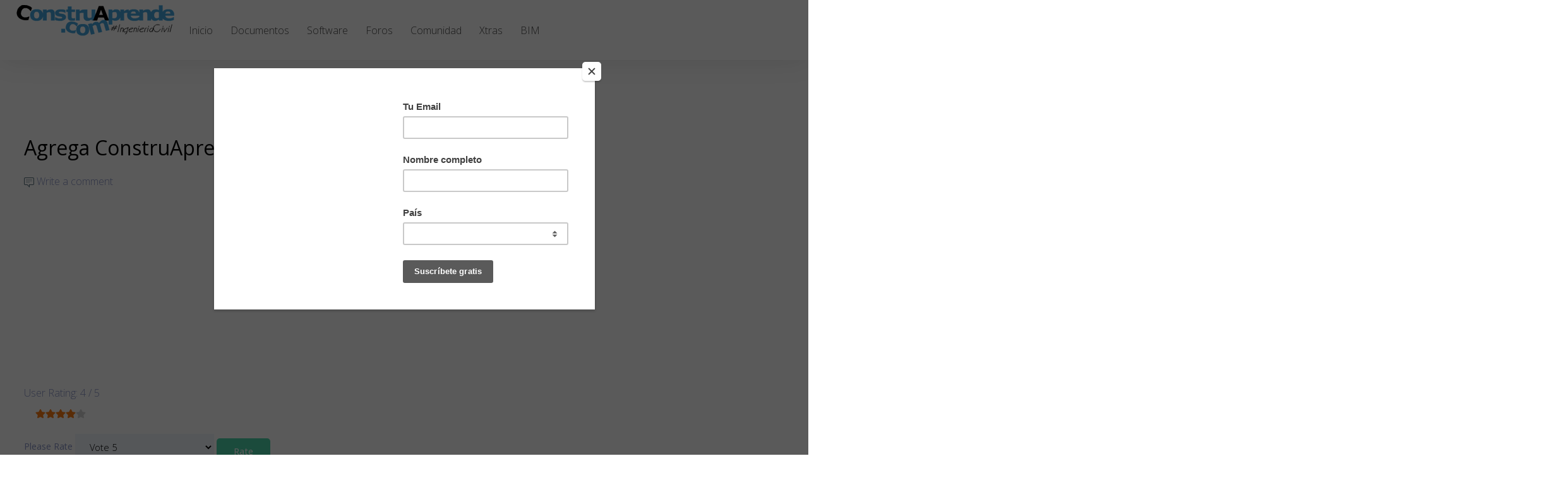

--- FILE ---
content_type: text/html; charset=utf-8
request_url: https://www.construaprende.com/xs/agreganos
body_size: 25498
content:
<!DOCTYPE HTML>
<html xml:lang="es-ES" lang="es-ES"
>
<head>
<meta charset="utf-8">
	<meta name="author" content="ConstruAprende">
	<meta name="description" content="Aprende gratis Ingeniería Civil. Tesis, trabajos, apuntes, exámenes, presentaciones; directorio, software y cursos. Comunidad social de Ingenieros.">
	<title>Agreganos a tu Blog/Pagina</title>
	<link href="/favicon.ico" rel="icon" type="image/vnd.microsoft.icon">
<link href="/media/plg_content_vote/css/rating.min.css?30bc2e0b0bdd16b71b749401850aec2f" rel="stylesheet" />
	<link href="/media/vendor/joomla-custom-elements/css/joomla-alert.min.css?0.2.0" rel="stylesheet" />
	<link href="/media/com_docman/css/site.css?ff95f6ae" rel="stylesheet" />
	<link href="/plugins/content/pdf_embed/assets/css/style.css" rel="stylesheet" />
	<link href="/components/com_jlexcomment/assets/jcm/style.css?v=3.2.9" rel="stylesheet" />
	<link href="/components/com_jlexcomment/assets/css/tribute.css" rel="stylesheet" />
	<link href="/components/com_jlexcomment/assets/lightgallery/css/f.css" rel="stylesheet" />
	<link href="/components/com_jlexcomment/assets/emojipanel.css" rel="stylesheet" />
	<link href="/media/mod_rssocial/css/rssocial-font.css?30bc2e0b0bdd16b71b749401850aec2f" rel="stylesheet" />
	<link href="/media/mod_rssocial/css/rssocial-anim.css?30bc2e0b0bdd16b71b749401850aec2f" rel="stylesheet" />
	<link href="/media/mod_rssocial/css/rssocial.css?30bc2e0b0bdd16b71b749401850aec2f" rel="stylesheet" />
	<link href="/modules/mod_jlexcomment/assets/style.css" rel="stylesheet" />
	<link href="/modules/mod_we_ufeed_display/tmpl/default/style.css" rel="stylesheet" />
	<link href="/media/foundry/css/foundry.min.css?67b6e6b990c8368b67216d07a85187d6=1" rel="stylesheet" />
	<link href="/media/foundry/css/vendor/prism/prism.min.css?67b6e6b990c8368b67216d07a85187d6=1" rel="stylesheet" />
	<link href="/media/foundry/css/vendor/lightbox/lightbox.min.css?67b6e6b990c8368b67216d07a85187d6=1" rel="stylesheet" />
	<link href="/media/foundry/css/vendor/markitup/markitup.min.css?67b6e6b990c8368b67216d07a85187d6=1" rel="stylesheet" />
	<link href="/media/com_komento/themes/wireframe/css/style.min.css?73ee45a029f5bc0e36fdf5699a0b5203=1" rel="stylesheet" />
	<link href="/media/foundry/css/utilities.min.css?67b6e6b990c8368b67216d07a85187d6=1" rel="stylesheet" />
	<style>#jlexcomment:not(.jcm-xsmall) jcm-level-1 .jcm-list-reply {margin-left: -45px;}</style>
	<style>#rssocial-620 .rssocial-icons-bg .rssocial-link { border-radius: 4px; }</style>
	<style>#rssocial-620 .rssocial-icons > li { font-size: 20px; }</style>
	<style>#rssocial-620 .rssocial-icons .rssocial-caption > a { font-size: 14px; }</style>
	<style>#rssocial-620 .rssocial-icons-bg .rssocial-link { color: #ffffff; }</style>
	<style>#rssocial-620 .rssocial-icons-bg .rssocial-link:hover { color: #ffffff; }</style>
	<style>#rssocial-620 .rssocial-icons-bg .rssocial-link { background-color: rgba(67, 166, 223, 0.75); }</style>
	<style>#rssocial-620 .rssocial-icons-bg .rssocial-link:hover { background-color: rgba(67, 166, 223, 0.5); }</style>
	<style>#rssocial-620 .rssocial-caption > a { color: #ffffff; }</style>
	<style>#rssocial-620 .rssocial-caption > a:hover { color: #ffffff; }</style>
	<style>#rssocial-620 .rssocial-caption { background-color: rgba(0, 0, 0, 0.75); }</style>
	<style>#rssocial-620 .rssocial-caption:hover { background-color: rgba(0, 0, 0, 0.5); }</style>
<script src="/media/mod_menu/js/menu-es5.min.js?30bc2e0b0bdd16b71b749401850aec2f" nomodule defer></script>
	<script src="/media/vendor/jquery/js/jquery.min.js?3.7.1"></script>
	<script src="/media/legacy/js/jquery-noconflict.min.js?647005fc12b79b3ca2bb30c059899d5994e3e34d"></script>
	<script type="application/json" class="joomla-script-options new">{"fd.options":{"rootUrl":"https:\/\/www.construaprende.com","environment":"production","version":"1.1.18","token":"5d2bad14399b6ecdb418845e464bd813","scriptVersion":"67b6e6b990c8368b67216d07a85187d6=1","scriptVersioning":true,"isMobile":false},"joomla.jtext":{"ERROR":"Error","MESSAGE":"Mensaje","NOTICE":"Aviso","WARNING":"Advertencia","JCLOSE":"Close","JOK":"OK","JOPEN":"Open"},"system.paths":{"root":"","rootFull":"https:\/\/www.construaprende.com\/","base":"","baseFull":"https:\/\/www.construaprende.com\/"},"csrf.token":"5d2bad14399b6ecdb418845e464bd813","system.keepalive":{"interval":2640000,"uri":"\/component\/ajax\/?format=json"}}</script>
	<script src="/media/system/js/core.min.js?37ffe4186289eba9c5df81bea44080aff77b9684"></script>
	<script src="/media/vendor/webcomponentsjs/js/webcomponents-bundle.min.js?2.8.0" nomodule defer></script>
	<script src="/media/system/js/keepalive-es5.min.js?4eac3f5b0c42a860f0f438ed1bea8b0bdddb3804" defer nomodule></script>
	<script src="/media/vendor/bootstrap/js/bootstrap-es5.min.js?5.3.2" nomodule defer></script>
	<script src="/media/system/js/messages-es5.min.js?c29829fd2432533d05b15b771f86c6637708bd9d" nomodule defer></script>
	<script src="/media/system/js/joomla-hidden-mail-es5.min.js?b2c8377606bb898b64d21e2d06c6bb925371b9c3" nomodule defer></script>
	<script src="/media/system/js/keepalive.min.js?9f10654c2f49ca104ca0449def6eec3f06bd19c0" type="module"></script>
	<script src="/media/vendor/bootstrap/js/alert.min.js?5.3.2" type="module"></script>
	<script src="/media/vendor/bootstrap/js/button.min.js?5.3.2" type="module"></script>
	<script src="/media/vendor/bootstrap/js/carousel.min.js?5.3.2" type="module"></script>
	<script src="/media/vendor/bootstrap/js/collapse.min.js?5.3.2" type="module"></script>
	<script src="/media/vendor/bootstrap/js/dropdown.min.js?5.3.2" type="module"></script>
	<script src="/media/vendor/bootstrap/js/modal.min.js?5.3.2" type="module"></script>
	<script src="/media/vendor/bootstrap/js/offcanvas.min.js?5.3.2" type="module"></script>
	<script src="/media/vendor/bootstrap/js/popover.min.js?5.3.2" type="module"></script>
	<script src="/media/vendor/bootstrap/js/scrollspy.min.js?5.3.2" type="module"></script>
	<script src="/media/vendor/bootstrap/js/tab.min.js?5.3.2" type="module"></script>
	<script src="/media/vendor/bootstrap/js/toast.min.js?5.3.2" type="module"></script>
	<script src="/media/system/js/joomla-hidden-mail.min.js?065992337609bf436e2fedbcbdc3de1406158b97" type="module"></script>
	<script src="/media/system/js/messages.min.js?7f7aa28ac8e8d42145850e8b45b3bc82ff9a6411" type="module"></script>
	<script src="/components/com_jlexcomment/assets/tribute.min.js"></script>
	<script src="/components/com_jlexcomment/assets/lightgallery/js/f.js"></script>
	<script src="/components/com_jlexcomment/assets/emojipanel.js"></script>
	<script src="https://cdn.jsdelivr.net/npm/@twemoji/api@latest/dist/twemoji.min.js" crossorigin="anonymous"></script>
	<script src="/components/com_jlexcomment/assets/script.js?v=3.2.9"></script>
	<script src="https://www.google.com/recaptcha/api.js"></script>
	<script src="/media/foundry/scripts/core.min.js?67b6e6b990c8368b67216d07a85187d6=1"></script>
	<script src="https://www.construaprende.com/templates/mcreative/js/jquery/jquery-ui-addons.js"></script>
	<script src="/media/mod_rssocial/js/rssocial.js?30bc2e0b0bdd16b71b749401850aec2f"></script>
	<script src="/modules/mod_jlexcomment/assets/script.js"></script>
	<script type="application/ld+json">{"@context":"https:\/\/schema.org","@type":"BreadcrumbList","itemListElement":[{"@type":"ListItem","position":1,"item":{"@id":"https:\/\/www.construaprende.com\/","name":"Home"}},{"@type":"ListItem","position":2,"item":{"@id":"https:\/\/www.construaprende.com\/xs","name":"Xtras"}},{"@type":"ListItem","position":3,"item":{"@id":"https:\/\/www.construaprende.com\/xs\/agreganos","name":"Agreganos a tu Blog\/Pagina"}}]}</script>
	<script>;window.addEventListener('jcm.submit', function (e) {
    if (typeof grecaptcha == 'undefined')
    {
		//e.detail.$.getScript('https://www.google.com/recaptcha/api.js?onload=jcm_reCaptcha&render=explicit');
		return false;
	}

	var unique_key  = new Date().getTime().toString(),
		widget      = null,
        replyCl     = 1,
        reply       = false;

    // is reply
    e.detail.$.each(e.detail.form.data, function(k,v){
        if (v.name=="parent_id" && v.value>0)
        {
            reply = true;
        }
    });

    if (reply && !replyCl)
    {
        return false;
    }

	new e.detail.jcm.dialog ({
		caption : 'You are not a robot',
    	content : '<div style="text-center"><div id="jcm-recaptcha-'+unique_key+'"></div></div>',
    	loadfn: function(dialog)
    	{
    		e.detail.form.countEvent+=1;

    		widget = grecaptcha.render('jcm-recaptcha-'+unique_key, {
				"sitekey":"6Le6GBgTAAAAALfNAKDvnx6lV1tS7dhwZX57QVKh",
				"theme":"light",
				"type":"image"
			});
    	},
    	submitfn : function(dialog)
    	{
    		e.detail.form.passEvent+=1;

    		if (widget!=null)
    		{
    			var responseCode = grecaptcha.getResponse (widget);
    			e.detail.form.data.push ({name:'g-recaptcha-response', value:responseCode});
    		}

            dialog.overlay ();
    		e.detail.form.submit (function(response){
                dialog.unOverlay ();
    			if (typeof response!='object' || response.status==400)
    			{
    				dialog.setError (response.error);
    				grecaptcha.reset (widget);
    				e.detail.form.passEvent-=1;
    			} else {
    				dialog.off ();
    			}
    		});
    	}
    });
});







</script>
	<link href="http://feeds.feedburner.com/" rel="alternate" type="text/html" title="ConstruAprende" />
	<link href="http://feeds.feedburner.com/" rel="alternate" type="text/html" title="Noticias BIMSoftware" />
	<!--googleoff: index-->
<script type="text/javascript">
window.kt = {
	"appearance": "light",
	"theme": "foundry",
	"ajaxUrl": "https://www.construaprende.com/?option=com_komento&lang=&Itemid=940",
	"direction": "ltr",
	"environment": "production",
	"ios": false,
	"locale": "es-ES",
	"mobile": false,
	"rootUrl": "https://www.construaprende.com",
	"ratings": {
		"options": {
			"starType": 'i',
			"half": true,
			"starOn": 'raty raty-star raty-star--on',
			"starOff": 'raty raty-star-o raty-star--off',
			"starHalf": 'raty raty-star-half-o',
			"hints": [
				"bad", 
				"poor",
				"regular",
				"good",
				"gorgeous"
			]
		}
	},
	"siteName": "ConstruAprende - Ingeniería Civil y Arquitectura",
	"token": "5d2bad14399b6ecdb418845e464bd813",
	"isHttps": true,
};
</script>
<!--googleon: index-->
	<script src="/media/com_komento/scripts/site-4.0.7.min.js"></script>



			<meta name="viewport"  content="width=device-width, initial-scale=1, maximum-scale=1, user-scalable=yes"/>
	
		<link href="https://www.construaprende.com/images/logos/logo-construaprende-puente-verde-200x200.png#joomlaImage://local-images/logos/logo-construaprende-puente-verde-200x200.png?width=200&height=200" rel="shortcut icon" type="image/x-icon" />
	
<script type="text/javascript">
	if(jQuery().jquery==='1.11.0') { jQuery.easing['easeOutExpo'] = jQuery.easing['easeOutCirc'] };
</script>

	<link href="https://www.construaprende.com/templates/mcreative/css/bootstrap/bootstrap-default-min.css" rel="stylesheet" type="text/css" />
	<link href="https://www.construaprende.com/templates/mcreative/css/bootstrap/bootstrap-responsive.css" rel="stylesheet" type="text/css" />
		
	<link rel="stylesheet" href="https://www.construaprende.com/templates/mcreative/css/font-awesome/css/font-awesome.min.css">
	
	<link rel="stylesheet" href="https://www.construaprende.com/templates/mcreative/css/ionicons/css/ionicons.min.css">

<!-- Css and js addons for vertex features -->
	<link rel="stylesheet" type="text/css" href="//fonts.googleapis.com/css?family=Oswald" />
<style type="text/css">  /* MAX IMAGE WIDTH */
    img {
		 height: auto !important;
		  max-width: 100% !important;
        -webkit-box-sizing: border-box !important; /* Safari/Chrome, other WebKit */
        -moz-box-sizing: border-box !important; /* Firefox, other Gecko */
        box-sizing: border-box !important; /* Opera/IE 8+ */
		    }

    #map_canvas img, .gm-style img {
        max-width: none !important;
    }

    .full_width {
        width: 100% !important;
        -webkit-box-sizing: border-box !important; /* Safari/Chrome, other WebKit */
        -moz-box-sizing: border-box !important; /* Firefox, other Gecko */
        box-sizing: border-box !important; /* Opera/IE 8+ */
    }
	
	.S5_submenu_itemTablet {
        background: none !important;
    }
	
	    #s5_right_wrap, #s5_left_wrap, #s5_right_inset_wrap, #s5_left_inset_wrap, #s5_right_top_wrap, #s5_left_top_wrap, #s5_right_bottom_wrap, #s5_left_bottom_wrap {
        width: 100% !important;
    }
	
		    #s5_right_column_wrap {
        width: 0% !important;
        margin-left: -0% !important;
    }

    #s5_left_column_wrap {
        width: 0% !important;
    }

    #s5_center_column_wrap_inner {
        margin-right: 0% !important;
        margin-left: 0% !important;
    }
	
	    #s5_responsive_mobile_drop_down_wrap input {
        width: 96% !important;
    }

    #s5_responsive_mobile_drop_down_search input {
        width: 100% !important;
    }
	
	    @media screen and (max-width: 850px) {
        body {
            height: 100% !important;
            position: relative !important;
				 padding-bottom: 48px !important;
				        }

        #s5_responsive_menu_button {
            display: block !important;
        }
		
		    }
	
	    @media screen and (max-width: 970px) {
        #subMenusContainer .S5_subtext {
            width: 85%;
        }
    }
	
		    #s5_responsive_mobile_sidebar {
        background: #414141;
        background: -moz-linear-gradient(top, #414141 0%, #414141 100%);
        background: -webkit-gradient(linear, left top, left bottom, color-stop(0%, #414141), color-stop(100%, #414141));
        background: -webkit-linear-gradient(top, #414141 0%, #414141 100%);
        background: -o-linear-gradient(top, #414141 0%, #414141 100%);
        background: -ms-linear-gradient(top, #414141 0%, #414141 100%);
        background: linear-gradient(top, #414141 0%, #414141 100%);
        font-family: Oswald !important;
    }

    #s5_responsive_mobile_sidebar a, #s5_responsive_mobile_search, #s5_responsive_mobile_sidebar_login_register_wrap, #s5_responsive_mobile_sidebar_menu_wrap, .module_round_box-sidebar, .module_round_box-sidebar .s5_mod_h3, .module_round_box-sidebar .s5_h3_first, .module_round_box-sidebar .s5_h3_last, #s5_responsive_mobile_sidebar_menu_wrap h3 {
        color: #FFFFFF !important;
        font-family: Oswald !important;
    }

    .s5_responsive_mobile_sidebar_inactive .s5_responsive_mobile_sidebar_title_wrap:hover, #s5_responsive_mobile_sidebar_title_wrap_login_open, #s5_responsive_mobile_sidebar_title_wrap_register_open, #s5_responsive_mobile_sidebar_search_wrap_inner1, #s5_responsive_mobile_sidebar .first_level_li:hover {
        background: #303030;
        cursor: pointer;
        font-family: Oswald !important;
    }

    .s5_mobile_sidebar_h3_open, #s5_responsive_mobile_sidebar_menu_wrap h3:hover {
        background: #303030;
        cursor: pointer;
    }

    .s5_mobile_sidebar_h3_open span, #s5_responsive_mobile_sidebar_title_wrap_register_open, #s5_responsive_mobile_sidebar_title_wrap_login_open, #s5_responsive_mobile_sidebar a.s5_mobile_sidebar_active, #s5_responsive_mobile_sidebar .s5_mobile_sidebar_h3_open a {
        color: #BBBABA !important;
    }

    #s5_responsive_mobile_sidebar_menu_wrap div, #s5_responsive_mobile_sidebar_login_bottom, #s5_responsive_mobile_sidebar_register_bottom {
        background: #2A2A2A;
    }

    #s5_responsive_mobile_sidebar_search_wrap, #s5_responsive_mobile_sidebar_login_register_wrap, #s5_responsive_mobile_sidebar_menu_wrap {
        border-bottom: solid 1px #555555;
        font-family: Oswald !important;
    }

    #s5_pos_sidebar_top, #s5_pos_sidebar_bottom {
        border-bottom: solid 1px #555555;
    }

    #s5_responsive_mobile_sidebar_login_bottom #modlgn-username, #s5_responsive_mobile_sidebar_login_bottom #modlgn-passwd, #s5_responsive_mobile_sidebar_register_bottom input {
        background: #FFFFFF;
        color: #666666;
        border: solid 1px #FFFFFF;
        font-family: Oswald !important;
    }
	
	    #s5_responsive_mobile_bottom_bar, #s5_responsive_mobile_top_bar {
        background: #0B0B0B;
        background: -moz-linear-gradient(top, #272727 0%, #0B0B0B 100%); /* FF3.6+ */
        background: -webkit-gradient(linear, left top, left bottom, color-stop(0%, #272727), color-stop(100%, #0B0B0B)); /* Chrome,Safari4+ */
        background: -webkit-linear-gradient(top, #272727 0%, #0B0B0B 100%); /* Chrome10+,Safari5.1+ */
        background: -o-linear-gradient(top, #272727 0%, #0B0B0B 100%); /* Opera11.10+ */
        background: -ms-linear-gradient(top, #272727 0%, #0B0B0B 100%); /* IE10+ */
        background: linear-gradient(top, #272727 0%, #0B0B0B 100%); /* W3C */
		  font-family: Oswald !important;
    }

    .s5_responsive_mobile_drop_down_inner, .s5_responsive_mobile_drop_down_inner input, .s5_responsive_mobile_drop_down_inner button, .s5_responsive_mobile_drop_down_inner .button, #s5_responsive_mobile_drop_down_search .validate {
        font-family: Oswald !important;
    }

    .s5_responsive_mobile_drop_down_inner button:hover, .s5_responsive_mobile_drop_down_inner .button:hover, .s5_responsive_mobile_present #s5_responsive_mobile_drop_down_wrap .btn, .s5_responsive_mobile_present #s5_responsive_mobile_drop_down_wrap .btn:hover {
        background: #0B0B0B !important;
    }

    #s5_responsive_mobile_drop_down_menu, #s5_responsive_mobile_drop_down_menu a, #s5_responsive_mobile_drop_down_login a {
        font-family: Oswald !important;
        color: #FFFFFF !important;
    }

    #s5_responsive_mobile_bar_active, #s5_responsive_mobile_drop_down_menu .current a, .s5_responsive_mobile_drop_down_inner .s5_mod_h3, .s5_responsive_mobile_drop_down_inner .s5_h3_first {
        color: #BBBABA !important;
    }

    .s5_responsive_mobile_drop_down_inner button, .s5_responsive_mobile_drop_down_inner .button, .s5_responsive_mobile_present #s5_responsive_mobile_drop_down_wrap .btn, .s5_responsive_mobile_present #s5_responsive_mobile_drop_down_wrap .btn:hover {
        background: #BBBABA !important;
    }

    #s5_responsive_mobile_drop_down_menu .active ul li, #s5_responsive_mobile_drop_down_menu .current ul li a, #s5_responsive_switch_mobile a, #s5_responsive_switch_desktop a, #s5_responsive_mobile_drop_down_wrap {
        color: #FFFFFF !important;
    }

    #s5_responsive_mobile_toggle_click_menu span {
        border-right: solid 1px #272727;
    }

    #s5_responsive_mobile_toggle_click_menu {
        border-right: solid 1px #0B0B0B;
    }

    #s5_responsive_mobile_toggle_click_search span, #s5_responsive_mobile_toggle_click_register span, #s5_responsive_mobile_toggle_click_login span, #s5_responsive_mobile_scroll a {
        border-left: solid 1px #272727;
    }

    #s5_responsive_mobile_toggle_click_search, #s5_responsive_mobile_toggle_click_register, #s5_responsive_mobile_toggle_click_login, #s5_responsive_mobile_scroll {
        border-left: solid 1px #0B0B0B;
    }

    .s5_responsive_mobile_open, .s5_responsive_mobile_closed:hover, #s5_responsive_mobile_scroll:hover {
        background: #272727;
    }

    #s5_responsive_mobile_drop_down_menu .s5_responsive_mobile_drop_down_inner, #s5_responsive_mobile_drop_down_register .s5_responsive_mobile_drop_down_inner, #s5_responsive_mobile_drop_down_login .s5_responsive_mobile_drop_down_inner, #s5_responsive_mobile_drop_down_search .s5_responsive_mobile_drop_down_inner {
        background: #272727;
    }
	
	    .s5_wrap {
        max-width: 1300px !important;
    }
	
								    @media screen and (min-width: 580px) and (max-width: 1100px) {
		 .s5_resize_top_row1 {
        min-height: 0px !important;
    }
		
		 #s5_top_row1 .s5_float_left {
                   width: 100% !important;
               }
    }
	
									    @media screen and (min-width: 580px) and (max-width: 900px) {
		 .s5_resize_top_row2 {
        min-height: 0px !important;
    }
		
		 #s5_top_row2 .s5_float_left {
                   width: 100% !important;
               }
    }
	
										    @media screen and (min-width: 580px) and (max-width: 750px) {
		 .s5_resize_above_columns_inner {
        min-height: 0px !important;
    }
		
		 #s5_above_columns_inner .s5_float_left {
                   width: 100% !important;
               }
    }
	
															    @media screen and (min-width: 580px) and (max-width: 950px) {
		 .s5_resize_bottom_row2 {
        min-height: 0px !important;
    }
		
		 #s5_bottom_row2 .s5_float_left {
                   width: 100% !important;
               }
    }
	
									    #s5_top_row2_area1 {
		 background: #f2f8fe !important;
		     }
	
	    #s5_top_row3_area1 {
		 background: #efefef !important;
		     }
	
	    #s5_below_columns_wrap1 {
		 background: #f2f8fe !important;
		     }
	
	    #s5_bottom_row3_area1 {
		 background: #377fea !important;
		     }
	
				    #s5_menu_wrap.s5_wrap, #s5_menu_wrap.s5_wrap_fmfullwidth {
        -moz-opacity: 1;
        -khtml-opacity: 1;
        filter: alpha(opacity=100);
        opacity: 1 !important;
    }
	
		    .s5_wrap_fmfullwidth ul.menu {
        width: 96%;
		    }

    #s5_menu_wrap.s5_wrap_fmfullwidth {
		 height: 65px;
		 width: 100% !important;
        z-index: 2;
        position: fixed;
		 top: 0px !important;
		 margin-top: 0px !important;
        left: 0 !important;
        margin-left: 0px !important;
        -webkit-backface-visibility: hidden;
        -webkit-transform: translateZ(2);
    }
	
	    .subMenusContainer, .s5_drop_down_container {
        position: fixed !important;
    }

    #s5_menu_wrap.s5_wrap {
		   height: 65px;
		 position: fixed;
		 z-index: 2;
		  margin-top: 0px !important;
    }
	
		    #s5_menu_wrap {
        -webkit-transition: top 300ms ease-out;
        -moz-transition: top 300ms ease-out;
        -o-transition: top 300ms ease-out;
        transition: top 300ms ease-out;
    }

    #s5_menu_wrap.s5_wrap_fmfullwidth, #s5_menu_wrap.s5_wrap {
        top: 0px;
    }
	
	    #s5_menu_wrap.s5_wrap, #s5_menu_wrap.s5_wrap_fmfullwidth {
		  background: #ffffff !important; /* Old browsers */
        background: -moz-linear-gradient(top, #ffffff 0%, #ffffff 100%) !important; /* FF3.6+ */
        background: -webkit-gradient(linear, left top, left bottom, color-stop(0%, #ffffff), color-stop(100%, #ffffff)) !important; /* Chrome,Safari4+ */
        background: -webkit-linear-gradient(top, #ffffff 0%, #ffffff 100%) !important; /* Chrome10+,Safari5.1+ */
        background: -o-linear-gradient(top, #ffffff 0%, #ffffff 100%) !important; /* Opera 11.10+ */
        background: -ms-linear-gradient(top, #ffffff 0%, #ffffff 100%) !important; /* IE10+ */
        background: linear-gradient(to bottom, #ffffff 0%, #ffffff 100%) !important; /* W3C */
        filter: progid:DXImageTransform.Microsoft.gradient(startColorstr='#ffffff', endColorstr='#ffffff', GradientType=0) !important; /* IE6-9 */
		     }
	
	    #s5_menu_wrap.s5_wrap, #s5_menu_wrap.s5_wrap_fmfullwidth {
        -webkit-box-shadow: 0 0 43px rgba(0, 0, 0, .1);
        -moz-box-shadow: 0 0 43px rgba(0, 0, 0, .1);
        box-shadow: 0 0 43px rgba(0, 0, 0, .1);
    }
	
		  </style><script type="text/javascript">/*<![CDATA[*/jQuery(document).ready(function(){if(window.addEventListener){window.addEventListener('scroll',s5_fm_check_scroll_height,false);window.addEventListener('resize',s5_fm_check_scroll_height,false);}
else if(window.attachEvent){window.attachEvent('onscroll',s5_fm_check_scroll_height);window.attachEvent('onreisze',s5_fm_check_scroll_height);}
window.setTimeout(s5_fm_check_scroll_height,100);}
);var s5_menu_wrap_height=0;var s5_menu_wrap_parent_height=0;var s5_menu_wrap_parent_parent_height=0;var s5_menu_wrap_run="no";function s5_fm_check_scroll_height(){if(s5_menu_wrap_run=="no"){s5_menu_wrap_height=document.getElementById("s5_menu_wrap").offsetHeight;s5_menu_wrap_parent_height=document.getElementById("s5_menu_wrap").parentNode.offsetHeight;s5_menu_wrap_parent_parent_height=document.getElementById("s5_menu_wrap").parentNode.parentNode.offsetHeight;s5_menu_wrap_run="yes";}
var s5_fmenuheight_new = 65;
if (window.pageYOffset >= 500 - s5_fmenuheight_new){document.getElementById("s5_menu_wrap").style.top = "0px";} else {document.getElementById("s5_menu_wrap").style.top = "-500px";}
if(document.getElementById("s5_floating_menu_spacer")!=null){if (window.pageYOffset >= 500 && window.innerWidth > 850){document.getElementById("s5_floating_menu_spacer").style.height = s5_menu_wrap_height + "px";
document.getElementById("s5_menu_wrap").className = 's5_wrap_fmfullwidth';
document.getElementById("subMenusContainer").className = 'subMenusContainer';
if (s5_menu_wrap_parent_height >= s5_menu_wrap_height - 20 && s5_menu_wrap_parent_parent_height >= s5_menu_wrap_height - 20 && document.getElementById("s5_menu_wrap").parentNode.style.position != "absolute" && document.getElementById("s5_menu_wrap").parentNode.parentNode.style.position != "absolute") {document.getElementById("s5_floating_menu_spacer").style.display = "block";}}else { document.getElementById("s5_menu_wrap").className = '';	if (document.body.innerHTML.indexOf("s5_menu_overlay_subs") <= 0) {document.getElementById("subMenusContainer").className = ''; }document.getElementById("s5_floating_menu_spacer").style.display = "none";}}}
</script>
<script type="text/javascript" src="https://www.construaprende.com/templates/mcreative/js/core/s5_flex_menu-min.js"></script>
<script type="text/javascript" src="https://www.construaprende.com/templates/mcreative/js/core/custom-script.js"></script>

<link rel="stylesheet" href="https://www.construaprende.com/templates/mcreative/css/s5_flex_menu.css" type="text/css" />
		<link rel="stylesheet" href="https://www.construaprende.com/templates/mcreative/css/general.css" type="text/css" />
	

<link href="https://www.construaprende.com/templates/mcreative/css/template.css" rel="stylesheet" type="text/css" />



<link href="https://www.construaprende.com/templates/mcreative/css/editor.css" rel="stylesheet" type="text/css" />

<link href="https://www.construaprende.com/templates/mcreative/css/thirdparty.css" rel="stylesheet" type="text/css" />


<link rel="stylesheet" type="text/css" href="//fonts.googleapis.com/css?family=Open+Sans:200,300,400,500,600,700" />




	<link rel="stylesheet" type="text/css" href="https://www.construaprende.com/templates/mcreative/css/core/s5_responsive_bars-min.css" />
	<link href="https://www.construaprende.com/templates/mcreative/css/core/s5_responsive_hide_classes-min.css" rel="stylesheet" type="text/css" />
	<style type="text/css"> @media screen and (min-width: 650px){.s5_responsive_mobile_sidebar_show_ltr {width:400px !important;}.s5_responsive_mobile_sidebar_body_wrap_show_ltr {margin-left:400px !important;}.s5_responsive_mobile_sidebar_show_rtl {width:400px !important;}.s5_responsive_mobile_sidebar_body_wrap_show_rtl {margin-right:400px !important;}#s5_responsive_mobile_sidebar_inner1 {width:400px !important;}}</style>


	<link rel="stylesheet" type="text/css" href="https://www.construaprende.com/templates/mcreative/css/s5_responsive.css" />
	
	

	<link rel="stylesheet" type="text/css" href="https://www.construaprende.com/templates/mcreative/css/custom.css" />
	<script type="text/javascript">
	//<![CDATA[
				        jQuery(document).ready( function() {
		            var myMenu = new MenuMatic({
				tabletWidth:1400,
                effect:"slide & fade",
                duration:500,
                physics: 'linear',
                hideDelay:250,
                orientation:"horizontal",
                tweakInitial:{x:0, y:0},
				                                     	            direction:{    x: 'right',    y: 'down' },
				                opacity:100            });
        });		
			//]]>	
    </script>    

<!-- Info Slide Script - Called in header so css validates -->
<link href="https://www.construaprende.com/templates/mcreative/css/core/s5_info_slide-min.css" rel="stylesheet" type="text/css" />

	

<!-- Resize column function -->	
<script type="text/javascript">//<![CDATA[
	var s5_resize_columns_browser_check = "safari";
	var s5_resize_columns = "all";
	var s5_resize_columns_delay = "500";
	var s5_resize_columns_small_tablets = "default";
//]]></script>
<script type="text/javascript" src="https://www.construaprende.com/templates/mcreative/js/core/s5_columns_equalizer-min.js"></script>
<!-- File compression. Needs to be called last on this file -->	
<!-- The excluded files, listed below the compressed php files, are excluded because their calls vary per device or per browser. Included compression files are only ones that have no conditions and are included on all devices and browsers. Otherwise unwanted css will compile in the compressed files. -->	

<!-- Additional scripts to load inside of the header -->
<script type="text/javascript" src="//s3.amazonaws.com/downloads.mailchimp.com/js/signup-forms/popup/embed.js" data-dojo-config="usePlainJson: true, isDebug: false"></script><script type="text/javascript">require(["mojo/signup-forms/Loader"], function(L) { L.start({"baseUrl":"mc.us5.list-manage.com","uuid":"36bbd6632f0160718fca00e7b","lid":"1d4cbeb0c2"}) })</script>

<script src="//www.construaprende.com/jwplayer/jwplayer.js"></script>
<script>jwplayer.key="ABCdeFG123456SeVenABCdeFG123456SeVen==";</script>

<!-- analytics 4 propiedad-->


<!-- Google tag (gtag.js) -->
<script async src="https://www.googletagmanager.com/gtag/js?id=G-G831MZTLWS"></script>
<script>
  window.dataLayer = window.dataLayer || [];
  function gtag(){dataLayer.push(arguments);}
  gtag('js', new Date());

  gtag('config', 'G-G831MZTLWS');
</script>
<!-- analytics 4 propiedad-->

<!-- analytics 4 etiqueta-->

<!-- Google tag (gtag.js) -->
<script async src="https://www.googletagmanager.com/gtag/js?id=G-G831MZTLWS"></script>
<script>
  window.dataLayer = window.dataLayer || [];
  function gtag(){dataLayer.push(arguments);}
  gtag('js', new Date());

  gtag('config', 'G-G831MZTLWS');
</script>

<!-- analytics 4 etiqueta-->


<!-- adsense-->
<script async src="https://pagead2.googlesyndication.com/pagead/js/adsbygoogle.js?client=ca-pub-1291609280855698"
     crossorigin="anonymous"></script>
<!-- adsense--><script>
function s5_search_open() {jQuery('#s5_body_padding').addClass('s5_blurred');document.getElementById('s5_search_overlay').className = "s5_search_open";}
function s5_search_close() {jQuery('#s5_body_padding').removeClass('s5_blurred');document.getElementById('s5_search_overlay').className = "s5_search_close";}
</script>

<style type="text/css">
.btn-link {color:#3b82ea !important;}
.s5_accordion_menu h3:hover, .s5_accordion_menu h3.s5_am_toggler.s5_am_open.s5_am_parent, .s5_accordion_menu h3.s5_am_open a.mainlevel, .s5_accordion_menu h3:hover a, .s5_accordion_menu h3.s5_am_not_parent:hover a, .s5_accordion_menu h3.s5_am_not_parent.s5_am_open a  {color:#4ed6ab !important;}

#s5_login, a.readon.blue, .s5_photo_showcase_conent_wrap_inner2 a.readon.blue, #subMenusContainer div.s5_sub_wrap ul, #subMenusContainer div.s5_sub_wrap_rtl ul, #s5_quick_contact_wrap span.s5_qc_button_wrap button, .sq_innerpadding.s5_highlight1, .readon.highlight1, .s5_va_element, .s5_va_active, .module_round_box.highlight1, .top .s5_tab_show_slide_button_active {background-color:#3b82ea;}

li#current.active, li#current.active:hover {background-color:#35bd92;}

.s5_masonry_hover .item .s5_mason_abi_wrap {   background:rgba(59, 130, 234, 0.85);
	}

.button, .readmore a, .readon, button, .s5_ls_readmore, .dropdown-menu li > a:hover, .dropdown-menu li > a:focus, .dropdown-submenu:hover > a, .dropdown-menu .active > a, .dropdown-menu .active > a:hover, .nav-list > .active > a, .nav-list > .active > a:hover, .nav-pills > .active > a, .nav-pills > .active > a:hover, .btn-group.open .btn-primary.dropdown-toggle, .btn-primary, .item-page .dropdown-menu li > a:hover, .blog .dropdown-menu li > a:hover, .item .dropdown-menu li > a:hover, .btn, .pagenav a, #s5_mason_load_more, .s5_highlight2, .s5_pricetable_column.recommended .s5_title, .recommended .s5_buttoncenter, .recommended .s5_option, .recommended .s5_price_wrap, .jdGallery .slideInfoZone a.readon.green, #subMenusContainer div.s5_sub_wrap_lower ul, #subMenusContainer div.s5_sub_wrap_lower_rtl ul, .module_round_box.highlight2, #s5_register, #s5_ls_outer_wrap .s5_ls_readmore {background:#4ed6ab;}

.input-small:hover, .inputbox:hover, input:hover, .module_round_box.border_highlight1 {border-color:#3b82ea;}

.module_round_box.border_highlight2 {border-color:#4ed6ab;}

.module_round_box .s5_h3_first, .sq_innerpadding.gray, #s5_bottom_menu_wrap ul.menu li a, .s5_highlight1, .s5icon-highlight, #s5_modpos_5 strong, .s5_mod_ion_icon, .sq_innerpadding.gray .s5_sicon, .s5_masonry_articles li.s5_masonry_active a {color:#3b82ea;}


body, .inputbox, #s5_qc_submitbutton, .navbar-search .search-query, button, input, select, textarea {font-family: 'Open Sans',Helvetica,Arial,Sans-Serif ;}

.button.mailchimp_signup, .recommended .s5_buttoncenter .button, .s5_price_wrap, .s5_highlight2, .s5-icon-number, .s5-sicon-right-number, .inputbox, input, .inputbox.mailchimp_signup:focus {color:#4ed6ab !important;}

.mainParentBtn a, .s5_wrap_fmfullwidth .mainParentBtn a {background:none;} #s5_nav li.mainParentBtn .s5_level1_span2 a {padding-right: 0;}

/* k2 stuff */
div.itemHeader h2.itemTitle, div.catItemHeader h3.catItemTitle, h3.userItemTitle a, #comments-form p, #comments-report-form p, #comments-form span, #comments-form .counter, #comments .comment-author, #comments .author-homepage,
#comments-form p, #comments-form #comments-form-buttons, #comments-form #comments-form-error, #comments-form #comments-form-captcha-holder {font-family: 'Open Sans',Helvetica,Arial,Sans-Serif ;}
.s5_wrap{width:96%;}

.s5_wrap_fmfullwidth ul.menu {width: auto !important;}

.jdGallery .slideInfoZone, .s5_photo_showcase_conent_wrap_inner2, .s5_tab_show_slide_inner {max-width:1300px !important;}

#s5_menu_wrap {
	-webkit-box-shadow:0 0 44px 0px rgba(0, 0, 0, 0.1);
	box-shadow:0 0 44px 0px rgba(0, 0, 0, 0.1);
	-moz-box-shadow: 0 0 44px 0px rgba(0, 0, 0, 0.1);}


.s5_tab_show_prev_text, .s5_tab_show_next_text {display:block;}

</style>
</head>

<body id="s5_body">



<div id="s5_scrolltotop"></div>

<!-- Top Vertex Calls -->
<!-- Call mobile sidebar -->
<div id="s5_responsive_mobile_sidebar" class="s5_responsive_mobile_sidebar_hide_ltr">
	<div id="s5_responsive_mobile_sidebar_inner1" class="s5_responsive_mobile_sidebar_light">
<div id="s5_responsive_mobile_sidebar_inner2">

	
	
			<div id="s5_responsive_mobile_sidebar_login_register_wrap">

				<div id="s5_responsive_mobile_sidebar_login_wrap" class="s5_responsive_mobile_sidebar_inactive" style="display:none">
			<div class="s5_responsive_mobile_sidebar_title_wrap" id="s5_responsive_mobile_sidebar_title_wrap_login" onclick="s5_responsive_mobile_sidebar_login()">
			<div class="s5_responsive_mobile_sidebar_title_wrap_inner">
				<span class="s5_responsive_mobile_sidebar_title_wrap_inner">
				Sign Up				</span>
			</div>
			</div>
			<div id="s5_responsive_mobile_sidebar_login_bottom" class="s5_responsive_mobile_sidebar_login_inactive">
			</div>
		<div style="clear:both"></div>
		</div>
		
						<div id="s5_responsive_mobile_sidebar_register_wrap" class="s5_responsive_mobile_sidebar_inactive" style="display:none">
			<div class="s5_responsive_mobile_sidebar_title_wrap" id="s5_responsive_mobile_sidebar_title_wrap_register" onclick="s5_responsive_mobile_sidebar_register()">
			<div class="s5_responsive_mobile_sidebar_title_wrap_inner">
				<span class="s5_responsive_mobile_sidebar_title_wrap_inner">
				Register				</span>
			</div>
			</div>
			<div id="s5_responsive_mobile_sidebar_register_bottom" class="s5_responsive_mobile_sidebar_register_inactive">
			</div>
		<div style="clear:both"></div>
		</div>
				
	<div style="clear:both"></div>
	</div>
		
			<div id="s5_responsive_mobile_sidebar_menu_wrap">
			<h3 class=''><span><a   href='/' >Inicio</a></span></h3><h3 class='' onclick='s5_responsive_mobile_sidebar_h3_click(this.id)'><span class='s5_sidebar_deeper'><a  href='/docs' >Documentos</a></span></h3><div class='s5_responsive_mobile_sidebar_sub'><ul><li><a   href="/docs/trabajos" >Trabajos</a></li><li><a   href="/docs/tesis" >Tesis</a></li><li><a   href="/docs/apuntes" >Apuntes</a></li><li><a   href="/docs/tablas" >Tablas</a><ul><li><a   href="/docs/tablas/pesos-materiales" >Pesos Materiales</a></li><li><a   href="/docs/tablas/unidades" >Unidades</a></li><li><a   href="/docs/tablas/modulos-elasticidad" >Modulos Elasticidad</a></li><li><a   href="/docs/tablas/velocidades-regionales-mexico-cfe" >Velocidades Regionales Mexico</a></li><li><a   href="/docs/tablas/momentos-empotramiento-perfecto-vigas" >Momentos de empotramiento perfecto - vigas</a></li><li><a   href="/docs/tablas/tabla-cfe-ubicacion-altitud-y-temperatura-media-anual-mexico" >Tabla CFE - Ubicación, altitud y temperatura media anual</a></li></ul><li><a   href="/docs/lab" >Practicas Laboratorio</a></li><li><a   href="/docs/caminos" >Caminos y vialidades</a></li><li><a   href="/docs/presentaciones" >Presentaciones Ingeniería</a></li><li><a   href="/docs/coopera" >Coopera con tus archivos</a></li><li><a   href="/docs/ingenieria-civil-ambiental" >Ingenieria Ambiental</a></li><li><a   href="/descargas" >Descargas</a><ul><li><a   href="/descargas/subir" >Subir documento</a></li><li><a   href="/descargas/buscar-en-descargas?view=search&amp;amp;category_children=1" >Buscar en descargas</a></li></ul><li><a   href="/docs/tags" >Tags</a></li></ul></div><h3 class='' onclick='s5_responsive_mobile_sidebar_h3_click(this.id)'><span class='s5_sidebar_deeper'><a  href='/ingsoftware' >Software</a></span></h3><div class='s5_responsive_mobile_sidebar_sub'><ul><li><a   href="/ingsoftware/estructuras" >Estructuras</a></li><li><a   href="/ingsoftware/caminos" >Caminos</a></li><li><a   href="/ingsoftware/construccion" >Construcción</a></li><li><a   href="/ingsoftware/arquitectura" >Arquitectura</a></li><li><a   href="/ingsoftware/hp" >Calculadoras HP</a></li><li><a   href="/ingsoftware/casio" >Calculadoras Casio</a></li><li><a   href="/ingsoftware/cursos" >Cursos</a></li><li><a   href="https://www.amazon.com.mx/b?tag=constru02-20&amp;linkCode=ur2&amp;linkId=425a436d459d8fd78f0f64410dffb7f6&amp;camp=1789&amp;creative=9325&amp;node=9482691011" target="_blank" >Computación</a></li><li><a   href="/xs/agreganos?view=category&amp;layout=blog&amp;id=85&amp;filter_tag=#new#pisos&amp;Itemid=1492&amp;Itemid=1492" >Pisos</a></li></ul></div><h3 class='' onclick='s5_responsive_mobile_sidebar_h3_click(this.id)'><span class='s5_sidebar_deeper'><a  href='https://www.construaprende.com/foros/' >Foros</a></span></h3><div class='s5_responsive_mobile_sidebar_sub'><ul><li><a   href="https://www.construaprende.com/foros/ucp.php?mode=register" target="_blank" >Registrate en el foro</a></li><li><a   href="https://www.construaprende.com/foros/search.php?search_id=newposts" target="_blank" >Nuevos temas</a></li><li><a   href="https://www.construaprende.com/foros/viewforum.php?f=2" target="_blank" >Foros CSI</a></li><li><a   href="https://www.construaprende.com/foros/viewforum.php?f=11" target="_blank" >Análisis Estructural</a></li><li><a   href="https://www.construaprende.com/foros/viewforum.php?f=20" target="_blank" >Sección Ing. Rodriguez</a></li><li><a   href="https://www.construaprende.com/foros/viewforum.php?f=53" target="_blank" >Excel</a></li><li><a   href="https://www.construaprende.com/foros/viewforum.php?f=46" target="_blank" >Puentes</a></li><li><a   href="https://www.construaprende.com/foros/viewforum.php?f=3" target="_blank" >Caminos</a></li><li><a   href="https://www.construaprende.com/foros/viewforum.php?f=5" target="_blank" >Arquitectura</a></li><li><a   href="https://www.construaprende.com/foros/viewforum.php?f=10" target="_blank" >Mecánica de suelos</a></li><li><a   href="http://www.construaprende.com/foros/viewforum.php?f=19" target="_blank" >Construcción</a></li><li><a   href="http://www.construaprende.com/foros/viewforum.php?f=34" target="_blank" >Topografía</a></li><li><a   href="http://www.construaprende.com/foros/viewforum.php?f=47" target="_blank" >Hidráulica</a></li><li><a   href="http://www.construaprende.com/foros/casio.html" target="_blank" >Calculadoras Casio</a></li><li><a   href="http://www.construaprende.com/foros/hp.html" target="_blank" >Calculadoras HP</a></li></ul></div><h3 class='' onclick='s5_responsive_mobile_sidebar_h3_click(this.id)'><span class='s5_sidebar_deeper'><a  href='javascript:;' >Comunidad</a></span></h3><div class='s5_responsive_mobile_sidebar_sub'><ul><li><a   href="/com/registro-portal" >Registrate en el portal</a></li></ul></div><h3 class='' onclick='s5_responsive_mobile_sidebar_h3_click(this.id)'><span class='s5_sidebar_deeper'><a  s5_mobile_sidebar_active href='/xs' >Xtras</a></span></h3><div class='s5_responsive_mobile_sidebar_sub'><ul><li><a   href="/xs/traductor" >Traductor</a></li><li><a   href="/xs/lista-correo" target="_blank" >Lista de Correo</a></li><li><a   href="/xs/empleo" >Empleo</a></li><li><a   href="/xs/rss" >RSS - Recibe Actualizaciones</a></li><li><a   class="s5_mobile_sidebar_active"  href="/xs/agreganos" >Agreganos a tu Blog/Pagina</a></li><li><a   href="/xs/educacion-continua-capacitacion" >Educación Continua</a></li><li><a   href="/xs/app-ingenieria-civil" >App Ingeniería Civil</a></li></ul></div><h3 class=''><span><a   href='https://bimsoftware.mx/' >BIM</a></span></h3>		</div>
	
	
</div>
</div>
</div>
<div id="s5_responsive_mobile_sidebar_body_wrap">
<div id="s5_responsive_mobile_sidebar_body_wrap_inner">

<!-- Call top bar for mobile devices if layout is responsive -->	
	


	
		<!-- s5_responsive_mobile_top_bar_spacer must be called to keep a space at the top of the page since s5_responsive_mobile_top_bar_wrap is position absolute. -->

		<div id="s5_responsive_mobile_top_bar_spacer"></div>



		<!-- s5_responsive_mobile_top_bar_wrap must be called off the page and not with display:none or it will cause issues with the togglers. -->

		<div id="s5_responsive_mobile_top_bar_wrap" style="margin-top:-50000px;position:absolute;z-index:20;top:0px">



			<div id="s5_responsive_mobile_top_bar" onclick="s5_responsive_mobile_sidebar()" class="s5_responsive_mobile_bar_light">



					<div id="s5_responsive_mobile_toggle_click_menu">

						<span></span>

					</div>

					

					
						<div id="s5_responsive_mobile_bar_active">

							<span>

								Agreganos a tu Blog/Pagina
							</span>

						</div>

					


				<div style="clear:both;height:0px"></div>

				

			</div>



		</div>

	


	<script type="text/javascript">

		var s5_responsive_trigger = 850;

		var s5_responsive_layout = "sidebar";

		var s5_responsive_layout_direction = "_ltr";

		var s5_responsive_menu_auto_open = "open";

	</script>

	<script type="text/javascript" src="https://www.construaprende.com/templates/mcreative/js/core/s5_responsive_mobile_bar-min.js"></script>





<!-- Fixed Tabs -->	

<!-- Drop Down -->	

<!-- Parallax Backgrounds -->

<!-- Floating Menu Spacer -->
<div id="s5_floating_menu_spacer" style="display:none;width:100%;"></div>

<!-- Body Padding Div Used For Responsive Spacing -->
<div id="s5_body_padding">


			<div id="s5_search_overlay" class="s5_search_close">
			<div class="icon_search ion-close-circled" onclick="s5_search_close()"></div>
			<div class="s5_wrap">
				<div id="s5_search_pos_wrap">
								
			<div class="module_round_box_outer">
				
				<div class="module_round_box ">
					
					<div class="s5_module_box_1">
						<div class="s5_module_box_2">
															<div class="s5_mod_h3_outer">
									<h3 class="s5_mod_h3">
																												<span class="s5_h3_first">Buscador </span><span
												class="s5_h3_last"> Ingeniería Civil</span>
																</h3>
																	</div>
																<div class="s5_mod_h3_below" style="clear:both"></div>
														<div class="s5_outer ">
								
<div id="mod-custom579" class="mod-custom custom">
    <script async="async" src="https://cse.google.com/cse.js?cx=71baa70003e5b68a0" type="text/javascript"></script>
<div class="gcse-search">&nbsp;</div>
<p>&nbsp;</p></div>
							</div>
							<div style="clear:both; height:0px"></div>
						</div>
					</div>
				
				</div>
			
			</div>
		
		
				</div>
			</div>
		</div>
	


	<!-- Menu -->
	<div id="s5_menu_wrap_outer">
	<div id="s5_menu_wrap_padding">
	<div id="s5_menu_wrap">
	<div class="s5_wrap">
					<div id="s5_logo_wrap" class="s5_logo s5_logo_image">
														<img alt="logo" src="https://www.construaprende.com/images/logos/logo-cap-2014-azul-250.png#joomlaImage://local-images/logos/logo-cap-2014-azul-250.png?width=250&height=49" onclick="window.document.location.href='https://www.construaprende.com/'" />
																					<div style="clear:both;"></div>
			</div>
							<div id="s5_menu_inner" class="s5_wrap_menu">
				<ul id='s5_nav' class='menu'><li   class=' ' ><span class='s5_level1_span1'><span class='s5_level1_span2'><a  href="/"><span onclick='window.document.location.href="/"'>Inicio</span></a></span></span></li><li   class=' ' ><span class='s5_level1_span1'><span class='s5_level1_span2'><a  href="/docs"><span onclick='window.document.location.href="/docs"'>Documentos</span></a></span></span><ul style='float:left;'><li class=''><span class='S5_submenu_item'><a  href="/docs/trabajos"><span class='s5_sub_a_span' onclick='window.document.location.href="/docs/trabajos"'>Trabajos</span></a></span></li><li class=''><span class='S5_submenu_item'><a  href="/docs/tesis"><span class='s5_sub_a_span' onclick='window.document.location.href="/docs/tesis"'>Tesis</span></a></span></li><li class=''><span class='S5_submenu_item'><a  href="/docs/apuntes"><span class='s5_sub_a_span' onclick='window.document.location.href="/docs/apuntes"'>Apuntes</span></a></span></li><li class=''><span class='S5_submenu_item'><a  href="/docs/tablas"><span class='s5_sub_a_span' onclick='window.document.location.href="/docs/tablas"'>Tablas</span></a></span><ul style='float:left;'><li class=''><span class='S5_submenu_item'><a  href="/docs/tablas/pesos-materiales"><span class='s5_sub_a_span' onclick='window.document.location.href="/docs/tablas/pesos-materiales"'>Pesos Materiales</span></a></span></li><li class=''><span class='S5_submenu_item'><a  href="/docs/tablas/unidades"><span class='s5_sub_a_span' onclick='window.document.location.href="/docs/tablas/unidades"'>Unidades</span></a></span></li><li class=''><span class='S5_submenu_item'><a  href="/docs/tablas/modulos-elasticidad"><span class='s5_sub_a_span' onclick='window.document.location.href="/docs/tablas/modulos-elasticidad"'>Modulos Elasticidad</span></a></span></li><li class=''><span class='S5_submenu_item'><a  href="/docs/tablas/velocidades-regionales-mexico-cfe"><span class='s5_sub_a_span' onclick='window.document.location.href="/docs/tablas/velocidades-regionales-mexico-cfe"'>Velocidades Regionales Mexico</span></a></span></li><li class=''><span class='S5_submenu_item'><a  href="/docs/tablas/momentos-empotramiento-perfecto-vigas"><span class='s5_sub_a_span' onclick='window.document.location.href="/docs/tablas/momentos-empotramiento-perfecto-vigas"'>Momentos de empotramiento perfecto - vigas</span></a></span></li><li class=''><span class='S5_submenu_item'><a  href="/docs/tablas/tabla-cfe-ubicacion-altitud-y-temperatura-media-anual-mexico"><span class='s5_sub_a_span' onclick='window.document.location.href="/docs/tablas/tabla-cfe-ubicacion-altitud-y-temperatura-media-anual-mexico"'>Tabla CFE - Ubicación, altitud y temperatura media anual</span></a></span></li></ul></li><li class=''><span class='S5_submenu_item'><a  href="/docs/lab"><span class='s5_sub_a_span' onclick='window.document.location.href="/docs/lab"'>Practicas Laboratorio</span></a></span></li><li class=''><span class='S5_submenu_item'><a  href="/docs/caminos"><span class='s5_sub_a_span' onclick='window.document.location.href="/docs/caminos"'>Caminos y vialidades</span></a></span></li><li class=''><span class='S5_submenu_item'><a  href="/docs/presentaciones"><span class='s5_sub_a_span' onclick='window.document.location.href="/docs/presentaciones"'>Presentaciones Ingeniería</span></a></span></li><li class=''><span class='S5_submenu_item'><a  href="/docs/coopera"><span class='s5_sub_a_span' onclick='window.document.location.href="/docs/coopera"'>Coopera con tus archivos</span></a></span></li><li class=''><span class='S5_submenu_item'><a  href="/docs/ingenieria-civil-ambiental"><span class='s5_sub_a_span' onclick='window.document.location.href="/docs/ingenieria-civil-ambiental"'>Ingenieria Ambiental</span></a></span></li><li class=''><span class='S5_submenu_item'><a  href="/descargas"><span class='s5_sub_a_span' onclick='window.document.location.href="/descargas"'>Descargas</span></a></span><ul style='float:left;'><li class=''><span class='S5_submenu_item'><a  href="/descargas/subir"><span class='s5_sub_a_span' onclick='window.document.location.href="/descargas/subir"'>Subir documento</span></a></span></li><li class=''><span class='S5_submenu_item'><a  href="/descargas/buscar-en-descargas?view=search&amp;category_children=1"><span class='s5_sub_a_span' onclick='window.document.location.href="/descargas/buscar-en-descargas?view=search&amp;category_children=1"'>Buscar en descargas</span></a></span></li></ul></li><li class=''><span class='S5_submenu_item'><a  href="/docs/tags"><span class='s5_sub_a_span' onclick='window.document.location.href="/docs/tags"'>Tags</span></a></span></li></ul></li><li   class=' ' ><span class='s5_level1_span1'><span class='s5_level1_span2'><a  href="/ingsoftware"><span onclick='window.document.location.href="/ingsoftware"'>Software</span></a></span></span><ul style='float:left;'><li class=''><span class='S5_submenu_item'><a  href="/ingsoftware/estructuras"><span class='s5_sub_a_span' onclick='window.document.location.href="/ingsoftware/estructuras"'>Estructuras</span></a></span></li><li class=''><span class='S5_submenu_item'><a  href="/ingsoftware/caminos"><span class='s5_sub_a_span' onclick='window.document.location.href="/ingsoftware/caminos"'>Caminos</span></a></span></li><li class=''><span class='S5_submenu_item'><a  href="/ingsoftware/construccion"><span class='s5_sub_a_span' onclick='window.document.location.href="/ingsoftware/construccion"'>Construcción</span></a></span></li><li class=''><span class='S5_submenu_item'><a  href="/ingsoftware/arquitectura"><span class='s5_sub_a_span' onclick='window.document.location.href="/ingsoftware/arquitectura"'>Arquitectura</span></a></span></li><li class=''><span class='S5_submenu_item'><a  href="/ingsoftware/hp"><span class='s5_sub_a_span' onclick='window.document.location.href="/ingsoftware/hp"'>Calculadoras HP</span></a></span></li><li class=''><span class='S5_submenu_item'><a  href="/ingsoftware/casio"><span class='s5_sub_a_span' onclick='window.document.location.href="/ingsoftware/casio"'>Calculadoras Casio</span></a></span></li><li class=''><span class='S5_submenu_item'><a  href="/ingsoftware/cursos"><span class='s5_sub_a_span' onclick='window.document.location.href="/ingsoftware/cursos"'>Cursos</span></a></span></li><li class=''><span class='S5_submenu_item'><a  href="https://www.amazon.com.mx/b?tag=constru02-20&linkCode=ur2&linkId=425a436d459d8fd78f0f64410dffb7f6&camp=1789&creative=9325&node=9482691011" target='_blank' onclick='this.removeAttribute("href")'><span class='s5_sub_a_span' onclick='window.open("https://www.amazon.com.mx/b?tag=constru02-20&linkCode=ur2&linkId=425a436d459d8fd78f0f64410dffb7f6&camp=1789&creative=9325&node=9482691011")'>Computación</span></a></span></li></ul></li><li   class=' ' ><span class='s5_level1_span1'><span class='s5_level1_span2'><a   href="https://www.construaprende.com/foros/" onclick='this.removeAttribute("href")' target='_blank'><span onclick='window.open("https://www.construaprende.com/foros/")'>Foros</span></a></span></span><ul style='float:left;'><li class=''><span class='S5_submenu_item'><a  href="https://www.construaprende.com/foros/ucp.php?mode=register" target='_blank' onclick='this.removeAttribute("href")'><span class='s5_sub_a_span' onclick='window.open("https://www.construaprende.com/foros/ucp.php?mode=register")'>Registrate en el foro</span></a></span></li><li class=''><span class='S5_submenu_item'><a  href="https://www.construaprende.com/foros/search.php?search_id=newposts" target='_blank' onclick='this.removeAttribute("href")'><span class='s5_sub_a_span' onclick='window.open("https://www.construaprende.com/foros/search.php?search_id=newposts")'>Nuevos temas</span></a></span></li><li class=''><span class='S5_submenu_item'><a  href="https://www.construaprende.com/foros/viewforum.php?f=2" target='_blank' onclick='this.removeAttribute("href")'><span class='s5_sub_a_span' onclick='window.open("https://www.construaprende.com/foros/viewforum.php?f=2")'>Foros CSI</span></a></span></li><li class=''><span class='S5_submenu_item'><a  href="https://www.construaprende.com/foros/viewforum.php?f=11" target='_blank' onclick='this.removeAttribute("href")'><span class='s5_sub_a_span' onclick='window.open("https://www.construaprende.com/foros/viewforum.php?f=11")'>Análisis Estructural</span></a></span></li><li class=''><span class='S5_submenu_item'><a  href="https://www.construaprende.com/foros/viewforum.php?f=20" target='_blank' onclick='this.removeAttribute("href")'><span class='s5_sub_a_span' onclick='window.open("https://www.construaprende.com/foros/viewforum.php?f=20")'>Sección Ing. Rodriguez</span></a></span></li><li class=''><span class='S5_submenu_item'><a  href="https://www.construaprende.com/foros/viewforum.php?f=53" target='_blank' onclick='this.removeAttribute("href")'><span class='s5_sub_a_span' onclick='window.open("https://www.construaprende.com/foros/viewforum.php?f=53")'>Excel</span></a></span></li><li class=''><span class='S5_submenu_item'><a  href="https://www.construaprende.com/foros/viewforum.php?f=46" target='_blank' onclick='this.removeAttribute("href")'><span class='s5_sub_a_span' onclick='window.open("https://www.construaprende.com/foros/viewforum.php?f=46")'>Puentes</span></a></span></li><li class=''><span class='S5_submenu_item'><a  href="https://www.construaprende.com/foros/viewforum.php?f=3" target='_blank' onclick='this.removeAttribute("href")'><span class='s5_sub_a_span' onclick='window.open("https://www.construaprende.com/foros/viewforum.php?f=3")'>Caminos</span></a></span></li><li class=''><span class='S5_submenu_item'><a  href="https://www.construaprende.com/foros/viewforum.php?f=5" target='_blank' onclick='this.removeAttribute("href")'><span class='s5_sub_a_span' onclick='window.open("https://www.construaprende.com/foros/viewforum.php?f=5")'>Arquitectura</span></a></span></li><li class=''><span class='S5_submenu_item'><a  href="https://www.construaprende.com/foros/viewforum.php?f=10" target='_blank' onclick='this.removeAttribute("href")'><span class='s5_sub_a_span' onclick='window.open("https://www.construaprende.com/foros/viewforum.php?f=10")'>Mecánica de suelos</span></a></span></li><li class=''><span class='S5_submenu_item'><a  href="http://www.construaprende.com/foros/viewforum.php?f=19" target='_blank' onclick='this.removeAttribute("href")'><span class='s5_sub_a_span' onclick='window.open("http://www.construaprende.com/foros/viewforum.php?f=19")'>Construcción</span></a></span></li><li class=''><span class='S5_submenu_item'><a  href="http://www.construaprende.com/foros/viewforum.php?f=34" target='_blank' onclick='this.removeAttribute("href")'><span class='s5_sub_a_span' onclick='window.open("http://www.construaprende.com/foros/viewforum.php?f=34")'>Topografía</span></a></span></li><li class=''><span class='S5_submenu_item'><a  href="http://www.construaprende.com/foros/viewforum.php?f=47" target='_blank' onclick='this.removeAttribute("href")'><span class='s5_sub_a_span' onclick='window.open("http://www.construaprende.com/foros/viewforum.php?f=47")'>Hidráulica</span></a></span></li><li class=''><span class='S5_submenu_item'><a  href="http://www.construaprende.com/foros/casio.html" target='_blank' onclick='this.removeAttribute("href")'><span class='s5_sub_a_span' onclick='window.open("http://www.construaprende.com/foros/casio.html")'>Calculadoras Casio</span></a></span></li><li class=''><span class='S5_submenu_item'><a  href="http://www.construaprende.com/foros/hp.html" target='_blank' onclick='this.removeAttribute("href")'><span class='s5_sub_a_span' onclick='window.open("http://www.construaprende.com/foros/hp.html")'>Calculadoras HP</span></a></span></li></ul></li><li   class=' ' ><span class='s5_level1_span1'><span class='s5_level1_span2'><a  href="javascript:;"><span onclick='window.document.location.href="javascript:;"'>Comunidad</span></a></span></span><ul style='float:left;'><li class=''><span class='S5_submenu_item'><a  href="/com/registro-portal"><span class='s5_sub_a_span' onclick='window.document.location.href="/com/registro-portal"'>Registrate en el portal</span></a></span></li></ul></li><li   class='active ' ><span class='s5_level1_span1'><span class='s5_level1_span2'><a  href="/xs"><span onclick='window.document.location.href="/xs"'>Xtras</span></a></span></span><ul style='float:left;'><li class=''><span class='S5_submenu_item'><a  href="/xs/traductor"><span class='s5_sub_a_span' onclick='window.document.location.href="/xs/traductor"'>Traductor</span></a></span></li><li class=''><span class='S5_submenu_item'><a  href="/xs/lista-correo" target='_blank' onclick='this.removeAttribute("href")'><span class='s5_sub_a_span' onclick='window.open("/xs/lista-correo")'>Lista de Correo</span></a></span></li><li class=''><span class='S5_submenu_item'><a  href="/xs/empleo"><span class='s5_sub_a_span' onclick='window.document.location.href="/xs/empleo"'>Empleo</span></a></span></li><li class=''><span class='S5_submenu_item'><a  href="/xs/rss"><span class='s5_sub_a_span' onclick='window.document.location.href="/xs/rss"'>RSS - Recibe Actualizaciones</span></a></span></li><li class=''><span class='S5_submenu_item active'><a  href="/xs/agreganos"><span class='s5_sub_a_span' onclick='window.document.location.href="/xs/agreganos"'>Agreganos a tu Blog/Pagina</span></a></span></li><li class=''><span class='S5_submenu_item'><a  href="/xs/educacion-continua-capacitacion"><span class='s5_sub_a_span' onclick='window.document.location.href="/xs/educacion-continua-capacitacion"'>Educación Continua</span></a></span></li><li class=''><span class='S5_submenu_item'><a  href="/xs/app-ingenieria-civil"><span class='s5_sub_a_span' onclick='window.document.location.href="/xs/app-ingenieria-civil"'>App Ingeniería Civil</span></a></span></li></ul></li><li   class=' ' ><span class='s5_level1_span1'><span class='s5_level1_span2'><a   href="https://bimsoftware.mx/" onclick='this.removeAttribute("href")' target='_blank'><span onclick='window.open("https://bimsoftware.mx/")'>BIM</span></a></span></span></li></ul>			</div>
		
					<div id="s5_loginreg">
				<div id="s5_logregtm">
														</div>
			</div>
		
		
					<div onclick="s5_search_open()" id="s5_search_wrap" class="ion-ios-search"></div>
		
		


		
		<div style="clear:both;"></div>
	</div>
	</div>
	</div>
	</div>

				<div id="s5_headerbackground"></div>
	


	<!-- Top Row1 -->
			<!-- End Top Row1 -->



	<!-- Top Row2 -->
			<!-- End Top Row2 -->



	<!-- Top Row3 -->
			<!-- End Top Row3 -->

	<!-- Above Columns Wrap -->
					<!-- End Above Columns Wrap -->

	<!-- Center area -->
				<section id="s5_center_area1" class="s5_slidesection s5_no_custom_bg">
		<div id="s5_center_area2" class="s5_no_custom_bg">
		<div id="s5_center_area_inner" class="s5_wrap">



			<!-- Columns wrap, contains left, right and center columns -->
			<section id="s5_columns_wrap" class="s5_no_custom_bg">
			<div id="s5_columns_wrap_inner" class="s5_no_custom_bg">

				<section id="s5_center_column_wrap">
				<div id="s5_center_column_wrap_inner" style="margin-left:0px; margin-right:0px;">

					
					
						<section id="s5_component_wrap">
						<div id="s5_component_wrap_inner">

							
														<main>
								<div id="system-message-container" aria-live="polite"></div>

<div class="com-content-article item-page" itemscope itemtype="https://schema.org/Article">
    <meta itemprop="inLanguage" content="es-ES">
    
    
        <div class="page-header">
        <h1 itemprop="headline">
            Agrega ConstruAprende a tu Blog/Pagina        </h1>
                            </div>
        
        
    
    
        <a class="jcm-count-cm" href="/?view=article&id=396:agreganos&catid=67#comment"><img src="/plugins/content/jlexcomment/assets/icon.png" /> Write a comment</a>
<div class="content_rating" role="img" aria-label="Rating: 4 out of 5">
            <div class="visually-hidden">
            <p itemprop="aggregateRating" itemscope itemtype="https://schema.org/AggregateRating">
                User Rating:&#160;<span itemprop="ratingValue">4</span>&#160;/&#160;<span itemprop="bestRating">5</span>                <meta itemprop="ratingCount" content="2">
                <meta itemprop="worstRating" content="1">
            </p>
        </div>
                <ul>
        <li class="vote-star"><svg aria-hidden="true" xmlns="http://www.w3.org/2000/svg" viewBox="0 0 576 512"><!-- Font Awesome Free 5.15.1 by @fontawesome - https://fontawesome.com License - https://fontawesome.com/license/free (Icons: CC BY 4.0, Fonts: SIL OFL 1.1, Code: MIT License) --><path d="M259.3 17.8L194 150.2 47.9 171.5c-26.2 3.8-36.7 36.1-17.7 54.6l105.7 103-25 145.5c-4.5 26.3 23.2 46 46.4 33.7L288 439.6l130.7 68.7c23.2 12.2 50.9-7.4 46.4-33.7l-25-145.5 105.7-103c19-18.5 8.5-50.8-17.7-54.6L382 150.2 316.7 17.8c-11.7-23.6-45.6-23.9-57.4 0z"/></svg>
</li><li class="vote-star"><svg aria-hidden="true" xmlns="http://www.w3.org/2000/svg" viewBox="0 0 576 512"><!-- Font Awesome Free 5.15.1 by @fontawesome - https://fontawesome.com License - https://fontawesome.com/license/free (Icons: CC BY 4.0, Fonts: SIL OFL 1.1, Code: MIT License) --><path d="M259.3 17.8L194 150.2 47.9 171.5c-26.2 3.8-36.7 36.1-17.7 54.6l105.7 103-25 145.5c-4.5 26.3 23.2 46 46.4 33.7L288 439.6l130.7 68.7c23.2 12.2 50.9-7.4 46.4-33.7l-25-145.5 105.7-103c19-18.5 8.5-50.8-17.7-54.6L382 150.2 316.7 17.8c-11.7-23.6-45.6-23.9-57.4 0z"/></svg>
</li><li class="vote-star"><svg aria-hidden="true" xmlns="http://www.w3.org/2000/svg" viewBox="0 0 576 512"><!-- Font Awesome Free 5.15.1 by @fontawesome - https://fontawesome.com License - https://fontawesome.com/license/free (Icons: CC BY 4.0, Fonts: SIL OFL 1.1, Code: MIT License) --><path d="M259.3 17.8L194 150.2 47.9 171.5c-26.2 3.8-36.7 36.1-17.7 54.6l105.7 103-25 145.5c-4.5 26.3 23.2 46 46.4 33.7L288 439.6l130.7 68.7c23.2 12.2 50.9-7.4 46.4-33.7l-25-145.5 105.7-103c19-18.5 8.5-50.8-17.7-54.6L382 150.2 316.7 17.8c-11.7-23.6-45.6-23.9-57.4 0z"/></svg>
</li><li class="vote-star"><svg aria-hidden="true" xmlns="http://www.w3.org/2000/svg" viewBox="0 0 576 512"><!-- Font Awesome Free 5.15.1 by @fontawesome - https://fontawesome.com License - https://fontawesome.com/license/free (Icons: CC BY 4.0, Fonts: SIL OFL 1.1, Code: MIT License) --><path d="M259.3 17.8L194 150.2 47.9 171.5c-26.2 3.8-36.7 36.1-17.7 54.6l105.7 103-25 145.5c-4.5 26.3 23.2 46 46.4 33.7L288 439.6l130.7 68.7c23.2 12.2 50.9-7.4 46.4-33.7l-25-145.5 105.7-103c19-18.5 8.5-50.8-17.7-54.6L382 150.2 316.7 17.8c-11.7-23.6-45.6-23.9-57.4 0z"/></svg>
</li><li class="vote-star-empty"><svg aria-hidden="true" xmlns="http://www.w3.org/2000/svg" viewBox="0 0 576 512"><!-- Font Awesome Free 5.15.1 by @fontawesome - https://fontawesome.com License - https://fontawesome.com/license/free (Icons: CC BY 4.0, Fonts: SIL OFL 1.1, Code: MIT License) --><path d="M259.3 17.8L194 150.2 47.9 171.5c-26.2 3.8-36.7 36.1-17.7 54.6l105.7 103-25 145.5c-4.5 26.3 23.2 46 46.4 33.7L288 439.6l130.7 68.7c23.2 12.2 50.9-7.4 46.4-33.7l-25-145.5 105.7-103c19-18.5 8.5-50.8-17.7-54.6L382 150.2 316.7 17.8c-11.7-23.6-45.6-23.9-57.4 0z"/></svg>
</li>    </ul>
</div>
<form method="post" action="https://www.construaprende.com/xs/agreganos" class="form-inline mb-2">
    <span class="content_vote">
        <label class="visually-hidden" for="content_vote_396">Please Rate</label>
        <select id="content_vote_396" name="user_rating" class="form-select form-select-sm w-auto">
	<option value="1">Vote 1</option>
	<option value="2">Vote 2</option>
	<option value="3">Vote 3</option>
	<option value="4">Vote 4</option>
	<option value="5" selected="selected">Vote 5</option>
</select>
        <input class="btn btn-sm btn-primary align-baseline" type="submit" name="submit_vote" value="Rate">
        <input type="hidden" name="task" value="article.vote">
        <input type="hidden" name="hitcount" value="0">
        <input type="hidden" name="url" value="https://www.construaprende.com/xs/agreganos">
        <input type="hidden" name="5d2bad14399b6ecdb418845e464bd813" value="1">    </span>
</form>
                                                <div itemprop="articleBody" class="com-content-article__body">
        <p><b><span size="5" style="font-size: x-large;">Agrega a ConstruAprende a tu Blog o Página de Ingeniería Civil:</span></b></p>
<p>&nbsp;</p>
<p><b>Últimos Mensajes en los Foros ConstruAprende</b><br /> Inserta el siguiente código HTML</p>
<table border="1" style="width: 100%;">
<tbody>
<tr>
<td>&lt;script src="http://feeds.feedburner.com/construaprende/rboU?format=sigpro" type="text/javascript" &gt;&lt;/script&gt;&lt;noscript&gt;&lt;p&gt;Suscribirse a las actualizaciones de titulares RSS de: &lt;a href="http://feeds.feedburner.com/construaprende/rboU"&gt;&lt;/a&gt;&lt;br/&gt;&lt;/p&gt; &lt;/noscript&gt;</td>
</tr>
</tbody>
</table>
<p>&nbsp;</p>
<p>Logos:</p>
<p><a class="doclink k-ui-namespace" href="/descargas?task=doc_download&amp;gid=51" data-processed="data-processed">    
<span class="k-icon-document-pdf  " aria-hidden="true"></span>
<span class="k-visually-hidden">pdf</span>
&nbsp;Logo con puente fondo (<span class="small">381.23 kB</span>)</a></p>     </div>

                                    <dl class="article-info text-muted">

            <dt class="article-info-term">
                            Detalles                    </dt>

                    <dd class="createdby" itemprop="author" itemscope itemtype="https://schema.org/Person">
    <span class="icon-user icon-fw" aria-hidden="true"></span>
                    Escrito por <span itemprop="name">ConstruAprende</span>    </dd>
        
        
                    <dd class="category-name">
    <span class="icon-folder-open icon-fw" aria-hidden="true"></span>                        Categoría: <a href="/xs/agreganos?view=category&amp;id=67" itemprop="genre">Paginas</a>    </dd>
        
        
                    <dd class="published">
    <span class="icon-calendar icon-fw" aria-hidden="true"></span>
    <time datetime="2013-11-29T16:00:41-06:00" itemprop="datePublished">
        Publicado el 29 Noviembre 2013    </time>
</dd>
        
    
            
        
                    <dd class="hits">
    <span class="icon-eye icon-fw" aria-hidden="true"></span>
    <meta itemprop="interactionCount" content="UserPageVisits:31876">
    Visto: 31876</dd>
            </dl>
                                
                                
<nav class="pagenavigation" aria-label="Page Navigation">
    <span class="pagination ms-0">
                <a class="btn btn-sm btn-secondary previous" href="/xs/educacion-continua-capacitacion" rel="prev">
            <span class="visually-hidden">
                Previous article: Educación Continua - Arquitectura, Ingeniería, Urbanismo            </span>
            <span class="icon-chevron-left" aria-hidden="true"></span> <span aria-hidden="true">Anterior</span>            </a>
                    <a class="btn btn-sm btn-secondary next" href="/xs/empleo" rel="next">
            <span class="visually-hidden">
                Next article: Empleo            </span>
            <span aria-hidden="true">Siguiente</span> <span class="icon-chevron-right" aria-hidden="true"></span>            </a>
        </span>
</nav>
            <div id="comment"></div>


<div id="jlexcomment">
	<div id="jcm-header">
		
<ul class="jcm-top jcm-inline">
	<li>
		<a href="javascript:void(0)"><span>
			Comment		</span></a>
	</li>

	
		<li style="border-left: 1px solid #ddd;padding-left:6px">
		<a href="/component/jlexcomment/?view=items&com_name=content&com_key=396&format=feed">RSS</a>
	</li>
	
	<li class="jcm-pull-right" style="position:relative;z-index:20">
					<div class="jcm-dropdown onRight">	
			<a href="javascript:void(0)" class="jcm-dropdown-toggle">
				<span>Login</span>
			</a>
			<ul class="jcm-dropdown-menu">
				
								<li>
					<a href="javascript:void(0)" class="_dx jcm-u-oauth" data-action="facebook">
						<i class="fab fa-facebook-square"></i>
						<span>Facebook</span>
					</a>
				</li>
				
								<li>
					<a href="javascript:void(0)" class="_dx jcm-u-oauth" data-action="google">
					 	<i class="fab fa-google"></i>
						<span>Google</span>
					</a>
				</li>
				
				
							</ul>
		</div>
				</li>

		<li class="jcm-pull-right" style="border-right:1px solid #ddd;padding-right:6px">
		<a href="/registro">Registrar</a>
	</li>
	</ul>
		<!-- Subscribe/Sort by -->
		<ul class="jcm-top-secondary jcm-inline">
						<li>
				<a href="javascript:void(0)" class="jcm-subscribe _off">
					<i class="far fa-envelope"></i>
					<span style="display:inline-block">
						<span class="forOff">Subscribe</span>
						<span class="forOn">Unsubscribe</span>
					</span>
				</a>
			</li>
			
						<li class="jcm-pull-right">
				<div class="jcm-dropdown">
					<a href="javascript:void(0)" class="jcm-dropdown-toggle">
						<span class="jcm-dropdown-val">Best</span>
						<i class="fas fa-angle-down"></i>
					</a>
					<ul class="jcm-dropdown-menu jcm-sortby">
													<li>
								<a href="javascript:void(0)" class="_dx active" data-sort="best">Best</a>
							</li>
													<li>
								<a href="javascript:void(0)" class="_dx " data-sort="popular">Popular</a>
							</li>
													<li>
								<a href="javascript:void(0)" class="_dx " data-sort="desc">Newest</a>
							</li>
													<li>
								<a href="javascript:void(0)" class="_dx " data-sort="asc">Oldest</a>
							</li>
											</ul>
				</div>
			</li>
			
						<li class="jcm-pull-right" style="margin-right:10px">
				<a href="javascript:void(0)" class="jcm-toggle-all _on">
					<span class="forOn">Collapse All <i class="fas fa-compress-alt"></i></span>
					<span class="forOff">Expand All <i class="fas fa-expand-alt"></i></span>
				</a>
			</li>
					</ul>
	</div>

	
		<div class="jcm-form-cp" id="jcm-form">
		<div class="jcm-protect-layer"></div>
<div class="_content">
	
			<div class="jcm_form_error"></div>
	
	<form class="jcm_form_input" method="post" action="/index.php?option=com_jlexcomment&task=item.save">
				<div class="avatar hovercard">
					<img class="jcm-thumb" src="https://www.construaprende.com/media/avatar-ingeniero-96.png" alt=""  />
				</div>
			
		<div class="jcm-form">
						<div class="jcm-input-cm">
				<div class="jcm-textarea" data-name="comment" tabindex="0" role="textbox" aria-multiline="true" contenteditable="true" data-role="editable" name="comment"></div>
				<span class="jcm-text-placeholder active">Write comments...</span>
			</div>
			<div class="_controller">
								<!-- text format -->
				<div class="jcm-text-fm hide">	
					<button type="button" class="jcm-btn-open">
						<i class="fas fa-font"></i>
					</button>
					<div class="ls">
						<button type="button" data-tag="bold" class="jcm-tooltip" title="Bold"><i class="fas fa-bold"></i></button><button type="button" data-tag="italic" class="jcm-tooltip" title="Italic"><i class="fas fa-italic"></i></button><button type="button" data-tag="underline" class="jcm-tooltip" title="Underline"><i class="fas fa-underline"></i></button><button type="button" data-tag="strikeThrough" class="jcm-tooltip" title="Strike"><i class="fas fa-strikethrough"></i></button><button type="button" data-tag="code" class="jcm-tooltip" title="Code"><i class="fas fa-code"></i></button><button type="button" data-tag="quote" class="jcm-tooltip" title="Quote"><i class="fas fa-quote-left"></i></button><button type="button" data-tag="createLink" class="jcm-tooltip" title="Insert link" disabled><i class="fas fa-link"></i></button><button type="button" data-tag="unlink" class="jcm-tooltip" title="Remove link" style="display:none"><i class="fas fa-unlink"></i></button>					</div>
				</div>
				
				
				
								<button type="button" class="jcm-btn-open jcm-btn-sticker jcm-tooltip" title="Add Sticker">
					<i class="far fa-image"></i>
				</button>
				
				
								<button type="button" class="jcm-btn-open jcm-btn-emoticon jcm-tooltip" title="Insert emoji">
					<i class="far fa-grin-hearts"></i>
				</button>
				
								<button type="button" class="jcm-btn-open jcm-btn-style jcm-tooltip" title="Style">
					<i class="fas fa-magic"></i>
				</button>
				
							</div>

					</div>

		<div class="clearfix"></div>

		
				<div class="jcm-symbol-limit">
			<span class="symbol-count" data-max="200"></span>
			<span> symbols left.</span>
		</div>
		
				<div class="clearfix"></div>
		<div class="jcm-suggest-follow jcm-subdiv">
			<label>
				<input type="checkbox" class="__fm" checked name="__sub" value="1" />
				<span>Also subscribe to this post</span>
			</label>
		</div>
		
		
		
		<div class="clearfix"></div>
	</form>

</div>

<div class="forGuest jcm-inline-top" >
	<div class="jcm-connect">
				<h6>
			<span>Log in with </span>
						<span>( <a href="/registro">Sign Up ?</a> )</span>
					</h6>
		<ul data-role="login-menu" class="jcm-inline login-buttons">
			
						<li class="auth-facebook">
				<button type="button" class="jcm-u-oauth jcm-tooltip" data-action="facebook" title="Facebook Login">
					<i class="fab fa-facebook-f"></i>
				</button>
			</li>
			
			
						<li class="auth-google">
				<button type="button" class="jcm-u-oauth jcm-tooltip" data-action="google" title="Google Login">
					<i class="fab fa-google"></i>
				</button>
			</li>
			
					</ul>
			</div>

		<!-- or post as a guest if allowed. -->
	<div class="_postAsGuest">
		<h6>or post as a guest</h6>
		<input type="text" id="jcm-input-name-field" placeholder="Your Name" />

				<input type="email" 
			id="jcm-input-email-field" 
			data-require="1"
			placeholder="Your Email" />
		
		<button class="jcm-btn-submit">Post</button>
	</div>
	</div>

	</div>
	

	
	<div class="jcm-refresh">
		<span class="_sw0">
			Loading comment...		</span>
		<span class="_sw1">
			The comment will be refreshed after <span class="jcm-refresh-sub">00:00</span>.
		</span>
	</div>

	<div id="jcm-comments" class="">
		<p class="jcm-center jcm-empty-cm">Be the first to comment.</p>	</div>

	
</div>

<div id="jcm-emoji"></div>

<script type="text/javascript">
(function($)
{
		$(document).ready(function(){
			var jlexcm = new jlexcomment($, {"key":"eBfTYXvSyJjb21fbmFtZSI6ImNvbnRlbnQiLCJjb21fa2V5IjozOTZ9","sort":"best","box":"#jlexcomment","timestamp":1768668875,"request":"\/index.php?option=com_jlexcomment","id":0,"page_comment":1,"awe":{"src":"local","v":"v5"}}, {"peoples":[],"member":0,"url":"https:\/\/www.construaprende.com\/?view=article&id=396:agreganos&catid=67","cm_min_length":0,"cm_max_length":200,"child_style":1,"profile":1,"translate":{"cancel":"Cancel","submit":"Submit","dialog":"Dialog","remove":"Remove","caption":"Caption","description":"Description","update":"Update","edit":"Edit","upgrade_client_browser":"JMC_UPGRADE_CLIENT_BROWSER","sticker":"Sticker","search_sticker":"Seach a sticker","home":"Home","please_wait":"Please wait...","no_sticker_found":"No sticker found","embed_location":"Embed a location","add":"Add","insert":"Insert","emoticons":"Emoticons","no_match":"No match!","mark_all_read":"Mark all as read","no_notification":"You don't have a new notification.","all_notification":"See all notifications","notification":"Notifications","see_more":"See more...","warning":"Warning","delete":"Delete","delete_confirm":"Are you sure you want to delete this comment ?","reporting":"Reporting","cancel_reporting":"You reported this comment. Click <b>Ignore<\/b> to remove your reporting.","ignore":"Ignore","report_reason":"Please tell us the reason","your_name":"Your Name","your_email":"Your Email","fill_your_report":"Please fill out your report.","report":"Report","unsubscribe":"Unsubscribe","unsubscribe_msg":"You unsubscribed.","unsubscribe_confirm":"Once button below is clicked, you will stop receiving notifications about this conversation","subscribe":"Subscribe","followed_status":"You have subscribed to this conversation.","fill_your_info":"Fill out your information:","show_previous_comments":"Show previous comments","show_more_reply":"Show more replies in this thread","permalink":"Permalink","thumb_remove_desc":"Click here to remove current thumbnail.","upload_image":"Upload image","thumb_editing":"Thumbnail editing","file_must_img":"Must be an image file format","load_more_cm":"Load more comments","comment":"Comment","comments":"Comments","replied_comment":"replied comment","username":"Username","password":"Password","login":"Login","username_not_blank":"Username not blank","pw_not_blank":"Password not blank","success":"Success","no_comment":"No Comment.","email_incorrect":"Email address incorrect or blank","comment_empty":"Your comment is empty","comment_too_long":"Your comment is too long","fill_your_name":"You must enter your name in the field","min_comment_length":"Minimum comment length is %s characters.","subscribe_verify":"An email has been sent to %s, please check your mail to complete subscription to this comment thread.","readmore":"Read more","close":"Close","cm_style":"Comment style","apply":"Apply","no_style":"No style","you":"You","more_one_pp":"+ 1 people.","more_many_pp":"+ %s peoples.","more_one_pp_line":"1 person","more_many_pp_line":"%s peoples","ok":"Ok","subscribe_email_require":"By subscribe this item, you must enter correct email address.","insert_your_link":"Insert your link","link_format_incorrect":"Link format incorrect. Eg: http:\/\/example.com","in":"in","giphy":"Insert GIF (Powered by GIPHY)","find_gif_image":"Enter keyword to search","gif_empty_result":"No results found","cm_terms":"Terms","use_your_image":"Use your image","term_checkbox_err":"You must agree to Term before submitting comment.","thanks_feedback":"Thanks for your feedback!","copied":"Copied!","comment_title":"Comment","comment_verb":"comment","notice":"Notice","select_files":"Select Files","or":"Or","drag_drop":"Drag & Drop Files Here"},"email_verify":1,"refresh":0,"sticker_autopost":1,"sticker_photo":0,"readmore":1,"reactions":null,"styles":{"1":{"id":1,"css":"background-image:url(\/\/i.imgur.com\/IKsJNGo.jpg);background-size:cover;background-position:center;color:#fff;font-size:36px;line-height:1.8;font-weight:bold;"},"2":{"id":2,"css":"background-image:url(\/\/i.imgur.com\/Hw3YN6n.jpg);background-size:cover;background-position:center;color:#fff;font-size:36px;line-height:1.8;font-weight:bold;"},"3":{"id":3,"css":"background: #FC466B;background: -webkit-linear-gradient(to right, #3F5EFB, #FC466B);background: linear-gradient(to right, #3F5EFB, #FC466B);color:#fff;font-size:36px;font-weight:bold;line-height:1.7;"},"4":{"id":4,"css":"background: #00b09b;background: -webkit-linear-gradient(to right, #96c93d, #00b09b); background: linear-gradient(to right, #96c93d, #00b09b);color:#fff;font-size:36px;font-weight:bold;line-height:1.7;"},"5":{"id":5,"css":"background: #1488CC;background: -webkit-linear-gradient(to right, #2B32B2, #1488CC);background: linear-gradient(to right, #2B32B2, #1488CC);color:#fff;font-size:36px;font-weight:bold;line-height:1.7;"},"6":{"id":6,"css":"background: #e52d27;background: -webkit-linear-gradient(to right, #b31217, #e52d27);background: linear-gradient(to right, #b31217, #e52d27);color:#fff;font-size:36px;font-weight:bold;line-height:1.7;"},"7":{"id":7,"css":"background: #6441A5;background: -webkit-linear-gradient(to right, #2a0845, #6441A5);background: linear-gradient(to right, #2a0845, #6441A5);color:#fff;font-size:36px;font-weight:bold;line-height:1.7;"}},"author_name":1,"login_type":"dialog","login_url":"","url_base":"","url_return":"P3ZpZXc9YXJ0aWNsZSZpZD0zOTY6YWdyZWdhbm9zJmNhdGlkPTY3","alert":0,"giphy":"","cache":true,"sort":"best","sortC":"desc","openform":"0","amp":false,"maxfilenum":0,"linkshare":"query","preview":5,"dis_scroll":false});

		jlexcm.init();
		})
	})(jQuery);
</script></div>
								<div style="clear:both;height:0px"></div>
							</main>
							
															<div id="s5_breadcrumb_wrap">
											<div class="moduletable">
			<nav class="mod-breadcrumbs__wrapper" aria-label="Breadcrumbs">
    <ol class="mod-breadcrumbs breadcrumb px-3 py-2">
                    <li class="mod-breadcrumbs__here float-start">
                Está aquí: &#160;
            </li>
        
        <li class="mod-breadcrumbs__item breadcrumb-item"><a href="/" class="pathway"><span>Home</span></a></li><li class="mod-breadcrumbs__item breadcrumb-item"><a href="/xs" class="pathway"><span>Xtras</span></a></li><li class="mod-breadcrumbs__item breadcrumb-item active"><span>Agreganos a tu Blog/Pagina</span></li>    </ol>
    </nav>
		</div>
	
								</div>
								<div style="clear:both;"></div>
							

							
						</div>
						</section>

					
					
				</div>
				</section>
				<!-- Left column -->
								<!-- End Left column -->
				<!-- Right column -->
								<!-- End Right column -->
				<div style="clear:both;height:0px;"></div>
			</div>
			</section>
			<!-- End columns wrap -->




		</div>
		</div>
		</section>
			<!-- End Center area -->


		<!-- Below Columns Wrap -->
					<!-- End Below Columns Wrap -->

	<!-- Bottom Row1 -->
			<!-- End Bottom Row1 -->


	<!-- Bottom Row2 -->
				<section id="s5_bottom_row2_area1" class="s5_slidesection s5_no_custom_bg">
		<div id="s5_bottom_row2_area2" class="s5_no_custom_bg">
		<div id="s5_bottom_row2_area_inner" class="s5_wrap">

			<div id="s5_bottom_row2_wrap">
			<div id="s5_bottom_row2">
			<div id="s5_bottom_row2_inner">
									<div id="s5_pos_bottom_row2_1" class="s5_float_left" style="width:33.3%">
									
			<div class="module_round_box_outer">
				
				<div class="module_round_box gray">
					
					<div class="s5_module_box_1">
						<div class="s5_module_box_2">
															<div class="s5_mod_h3_outer">
									<h3 class="s5_mod_h3">
																												<span class="s5_h3_first">Noticias </span><span
												class="s5_h3_last"> y eventos</span>
																</h3>
																	</div>
																<div class="s5_mod_h3_below" style="clear:both"></div>
														<div class="s5_outer gray">
								<!-- Web-Expert.gr Ultimate Feed Display Starts here -->
	<div style="clear:both;"></div><a name="u572"></a>	<div style="direction:ltr;text-align:left!important" class="ultimaterss gray" align="center" id="ultimaterss572" data-moduleid="572">		<div class="ufeed_textbefore"></div>			<div style="clear:both;"></div>			<table border="0" style="width:100%" class="rsstable">			 					<tr valign="top">														<td style="width: 100%;padding: 3px;overflow:hidden;" align="center">							<div class="ufdrssitem"><div class="feed_title feed_title_left"><a title="Nuevo Etabs v23 y Safe v23" class="" target="_blank" href="https://www.csimexico.mx/noticias/comunicados/286-nuevo-etabs-v23-y-safe-v23">Nuevo Etabs v23 y Safe v23</a><span class="feed_datetime nexttitle"> 20-10-2025 11:53</span></div></div>						</td>																</tr>			 					<tr valign="top">														<td style="width: 100%;padding: 3px;overflow:hidden;" align="center">							<div class="ufdrssitem"><div class="feed_title feed_title_left"><a title="Presentamos GstarCAD 2026: &iexcl;m&aacute;s r&aacute;pido, m&aacute;s inteligente, mejor!" class="" target="_blank" href="https://bimsoftware.mx/noticias/248-presentamos-gstarcad-2026-mas-rapido-mas-inteligente-mejor">Presentamos GstarCAD 2026: ¡más rápido, más inteligente, mejor!</a><span class="feed_datetime nexttitle"> 06-10-2025 19:51</span></div></div>						</td>																</tr>			 					<tr valign="top">														<td style="width: 100%;padding: 3px;overflow:hidden;" align="center">							<div class="ufdrssitem"><div class="feed_title feed_title_left"><a title="GStarCAD disponible para Mac" class="" target="_blank" href="https://bimsoftware.mx/noticias/247-gstarcad-disponible-para-mac">GStarCAD disponible para Mac</a><span class="feed_datetime nexttitle"> 07-09-2025 03:34</span></div></div>						</td>																</tr>			 					<tr valign="top">														<td style="width: 100%;padding: 3px;overflow:hidden;" align="center">							<div class="ufdrssitem"><div class="feed_title feed_title_left"><a title="GStarCAD 2025 - Novedades" class="" target="_blank" href="https://bimsoftware.mx/noticias/245-gstarcad-2025-novedades">GStarCAD 2025 - Novedades</a><span class="feed_datetime nexttitle"> 14-11-2024 10:22</span></div></div>						</td>																</tr>			 					<tr valign="top">														<td style="width: 100%;padding: 3px;overflow:hidden;" align="center">							<div class="ufdrssitem"><div class="feed_title feed_title_left"><a title="Nuevo Sap2000 v26" class="" target="_blank" href="https://www.csimexico.mx/noticias/comunicados/273-nuevo-sap2000-v26">Nuevo Sap2000 v26</a><span class="feed_datetime nexttitle"> 10-09-2024 05:51</span></div></div>						</td>																</tr>						</table>			<div style="clear:both;"></div>		<!-- pagination starts here -->			<!-- pagination ends here -->				<div class="ufeed_textafter"></div>    </div><!-- Web-Expert.gr Ultimate Feed Display Ends here -->
							</div>
							<div style="clear:both; height:0px"></div>
						</div>
					</div>
				
				</div>
			
			</div>
		
		
					</div>
				
									<div id="s5_pos_bottom_row2_2" class="s5_float_left" style="width:33.3%">
									
			<div class="module_round_box_outer">
				
				<div class="module_round_box ">
					
					<div class="s5_module_box_1">
						<div class="s5_module_box_2">
															<div class="s5_mod_h3_outer">
									<h3 class="s5_mod_h3">
																												<span class="s5_h3_first">Lista </span><span
												class="s5_h3_last"> Ingeniería</span>
																</h3>
																	</div>
																<div class="s5_mod_h3_below" style="clear:both"></div>
														<div class="s5_outer ">
								<div id="mc_embed_shell">
      <link href="//cdn-images.mailchimp.com/embedcode/classic-061523.css" rel="stylesheet" type="text/css">
  <style type="text/css">
        #mc_embed_signup{background:#fff; false;clear:left; font:14px Helvetica,Arial,sans-serif; width: 100%;}
        /* Add your own Mailchimp form style overrides in your site stylesheet or in this style block.
           We recommend moving this block and the preceding CSS link to the HEAD of your HTML file. */
</style>
<div id="mc_embed_signup">
    <form action="https://construaprende.us5.list-manage.com/subscribe/post?u=36bbd6632f0160718fca00e7b&amp;id=1d4cbeb0c2&amp;f_id=00c6c2e1f0" method="post" id="mc-embedded-subscribe-form" name="mc-embedded-subscribe-form" class="validate" target="_blank">
        <div id="mc_embed_signup_scroll"><h2>Recibe noticias de Ingeniería Civil</h2>
            <div class="indicates-required"><span class="asterisk">*</span> indica que es requerido</div>
            <div class="mc-field-group"><label for="mce-EMAIL">Tu Email <span class="asterisk">*</span></label><input type="email" name="EMAIL" class="required email" id="mce-EMAIL" required="" value=""></div><div class="mc-field-group"><label for="mce-NOMBRE">Nombre completo <span class="asterisk">*</span></label><input type="text" name="NOMBRE" class="required text" id="mce-NOMBRE" required="" value=""></div><div class="mc-field-group"><label for="mce-PAIS">País <span class="asterisk">*</span></label><select name="PAIS" class="required" id="mce-PAIS"><option value="México">México</option><option value="Argentina">Argentina</option><option value="Belice">Belice</option><option value="Bolivia">Bolivia</option><option value="Canadá">Canadá</option><option value="Chile">Chile</option><option value="Colombia">Colombia</option><option value="Costa Rica">Costa Rica</option><option value="Ecuador">Ecuador</option><option value="El Salvador">El Salvador</option><option value="España">España</option><option value="Estados Unidos">Estados Unidos</option><option value="Guatemala">Guatemala</option><option value="Honduras">Honduras</option><option value="México">México</option><option value="Nicaragua">Nicaragua</option><option value="Panamá">Panamá</option><option value="Paraguay">Paraguay</option><option value="Perú">Perú</option><option value="Puerto Rico">Puerto Rico</option><option value="Rep Dominicana">Rep Dominicana</option><option value="Uruguay">Uruguay</option><option value="UK (Reino Unido)">UK (Reino Unido)</option><option value="Venezuela">Venezuela</option><option value="Otro">Otro</option></select></div>
        <div id="mce-responses" class="clear">
            <div class="response" id="mce-error-response" style="display: none;"></div>
            <div class="response" id="mce-success-response" style="display: none;"></div>
        </div><div aria-hidden="true" style="position: absolute; left: -5000px;"><input type="text" name="b_36bbd6632f0160718fca00e7b_1d4cbeb0c2" tabindex="-1" value=""></div><div class="clear"><input type="submit" name="subscribe" id="mc-embedded-subscribe" class="button" value="Subscribirse"></div>
    </div>
</form>
</div>
<script type="text/javascript" src="//s3.amazonaws.com/downloads.mailchimp.com/js/mc-validate.js"></script><script type="text/javascript">(function($) {window.fnames = new Array(); window.ftypes = new Array();fnames[0]='EMAIL';ftypes[0]='email';fnames[1]='NOMBRE';ftypes[1]='text';fnames[2]='PAIS';ftypes[2]='dropdown';fnames[8]='EMPRESA';ftypes[8]='text';fnames[4]='MOVIL';ftypes[4]='phone';fnames[5]='CANAL';ftypes[5]='radio';fnames[6]='CIUDAD';ftypes[6]='text';fnames[7]='TELEFONO';ftypes[7]='phone';fnames[3]='SIGNUPAPI';ftypes[3]='date';/*
 * Translated default messages for the $ validation plugin.
 * Locale: ES
 */
$.extend($.validator.messages, {
  required: "Este campo es obligatorio.",
  remote: "Por favor, rellena este campo.",
  email: "Por favor, escribe una dirección de correo válida",
  url: "Por favor, escribe una URL válida.",
  date: "Por favor, escribe una fecha válida.",
  dateISO: "Por favor, escribe una fecha (ISO) válida.",
  number: "Por favor, escribe un número entero válido.",
  digits: "Por favor, escribe sólo dígitos.",
  creditcard: "Por favor, escribe un número de tarjeta válido.",
  equalTo: "Por favor, escribe el mismo valor de nuevo.",
  accept: "Por favor, escribe un valor con una extensión aceptada.",
  maxlength: $.validator.format("Por favor, no escribas más de {0} caracteres."),
  minlength: $.validator.format("Por favor, no escribas menos de {0} caracteres."),
  rangelength: $.validator.format("Por favor, escribe un valor entre {0} y {1} caracteres."),
  range: $.validator.format("Por favor, escribe un valor entre {0} y {1}."),
  max: $.validator.format("Por favor, escribe un valor menor o igual a {0}."),
  min: $.validator.format("Por favor, escribe un valor mayor o igual a {0}.")
});}(jQuery));var $mcj = jQuery.noConflict(true);</script></div>
							</div>
							<div style="clear:both; height:0px"></div>
						</div>
					</div>
				
				</div>
			
			</div>
		
		
					</div>
				
									<div id="s5_pos_bottom_row2_3" class="s5_float_left" style="width:33.3%">
									
			<div class="module_round_box_outer">
				
				<div class="module_round_box ">
					
					<div class="s5_module_box_1">
						<div class="s5_module_box_2">
															<div class="s5_mod_h3_outer">
									<h3 class="s5_mod_h3">
																												<span class="s5_h3_first">Últimos </span><span
												class="s5_h3_last"> comentarios en articulos</span>
																</h3>
																	</div>
																<div class="s5_mod_h3_below" style="clear:both"></div>
														<div class="s5_outer ">
								
<div class="jcm-mod">

<div class="jcm-mod-latest-comment">
	<div class="jcm-mod-comment">
		<div class="jcm-mod-info">
												<img class="jcm-mod-thumb" src="https://www.construaprende.com/media/avatar-ingeniero-96.png" />
										<div class="jcm-mod-extra">
									<span class="jcm-mod-author">Alexandro Discua</span>
				
				
				
								<a class="jcm-mod-entry" href="https://www.construaprende.com/docs/tablas/pesos-materiales?comment_id=790">Tabla Materiales: Pesos volumétricos</a>
							</div>
			<div class="clearfix"></div>
		</div>

		<div class="jcm-mod-url" data-href="https://www.construaprende.com/docs/tablas/pesos-materiales?comment_id=790">
			<div class="jcm-mod-content">
				excelente información			</div>

					</div>
	</div>
	<div class="jcm-mod-comment">
		<div class="jcm-mod-info">
												<img class="jcm-mod-thumb" src="https://www.construaprende.com/media/avatar-ingeniero-96.png" />
										<div class="jcm-mod-extra">
									<span class="jcm-mod-author">ConstruAprende</span>
				
				
				
								<a class="jcm-mod-entry" href="https://www.construaprende.com/ingsoftware/51-estructuras/410-construccion-en-etapas-ciclo-de-conferencias-de-edificios-altos?comment_id=789">Construcción en Etapas - Ciclo de conferencias de Edificios Altos</a>
							</div>
			<div class="clearfix"></div>
		</div>

		<div class="jcm-mod-url" data-href="https://www.construaprende.com/ingsoftware/51-estructuras/410-construccion-en-etapas-ciclo-de-conferencias-de-edificios-altos?comment_id=789">
			<div class="jcm-mod-content">
				Hola, no es una regla de que los efectos de una carga se vean disminuidos, porque va a ser diferente según cada estructura, y sus etapas. Son etapas que se deben de revisar.			</div>

					</div>
	</div>
	<div class="jcm-mod-comment">
		<div class="jcm-mod-info">
												<img class="jcm-mod-thumb" src="https://www.construaprende.com/media/avatar-ingeniero-96.png" />
										<div class="jcm-mod-extra">
									<span class="jcm-mod-author">jorge pino</span>
				
				
				
								<a class="jcm-mod-entry" href="https://www.construaprende.com/ingsoftware/51-estructuras/418-etabs-centro-de-rigideces-y-masas?comment_id=787">Etabs - Centro de Rigidez y masas</a>
							</div>
			<div class="clearfix"></div>
		</div>

		<div class="jcm-mod-url" data-href="https://www.construaprende.com/ingsoftware/51-estructuras/418-etabs-centro-de-rigideces-y-masas?comment_id=787">
			<div class="jcm-mod-content">
				Buena explicacion y útil			</div>

					</div>
	</div>
	<div class="jcm-mod-comment">
		<div class="jcm-mod-info">
												<img class="jcm-mod-thumb" src="https://www.construaprende.com/media/avatar-ingeniero-96.png" />
										<div class="jcm-mod-extra">
									<span class="jcm-mod-author">Saúl Enrique Bompart Mata</span>
				
				
				
								<a class="jcm-mod-entry" href="https://www.construaprende.com/docs/trabajos/387-diseno-calculo-puente-placa-vigas-concreto?comment_id=786">Diseño y calculo de puente de placa y vigas</a>
							</div>
			<div class="clearfix"></div>
		</div>

		<div class="jcm-mod-url" data-href="https://www.construaprende.com/docs/trabajos/387-diseno-calculo-puente-placa-vigas-concreto?comment_id=786">
			<div class="jcm-mod-content">
				Excelente material saludos<br />
			</div>

					</div>
	</div>
	<div class="jcm-mod-comment">
		<div class="jcm-mod-info">
												<img class="jcm-mod-thumb" src="https://www.construaprende.com/media/avatar-ingeniero-96.png" />
										<div class="jcm-mod-extra">
									<span class="jcm-mod-author">ivan alberto</span>
				
				
				
								<a class="jcm-mod-entry" href="https://www.construaprende.com/docs/apuntes/317-apuntes-estructuras-metalicas?start=9&comment_id=785">Apuntes 1: Estructuras Metálicas</a>
							</div>
			<div class="clearfix"></div>
		</div>

		<div class="jcm-mod-url" data-href="https://www.construaprende.com/docs/apuntes/317-apuntes-estructuras-metalicas?start=9&comment_id=785">
			<div class="jcm-mod-content">
				gracias y muy interesante documento me lo podra compartir a mi correo <joomla-hidden-mail  is-link="1" is-email="1" first="YWxiZXJ0cm9zMjAxNA==" last="Z21haWwuY29t" text="YWxiZXJ0cm9zMjAxNEBnbWFpbC5jb20=" base="" >Esta dirección de correo electrónico está siendo protegida contra los robots de spam. Necesita tener JavaScript habilitado para poder verlo.</joomla-hidden-mail>.			</div>

					</div>
	</div>

</div></div>
							</div>
							<div style="clear:both; height:0px"></div>
						</div>
					</div>
				
				</div>
			
			</div>
		
		
					</div>
				
				
				
				
				<div style="clear:both; height:0px"></div>

			</div>
			</div>
			</div>

		</div>
		</div>
		</section>
			<!-- End Bottom Row2 -->



	<!-- Bottom Row3 -->
				<section id="s5_bottom_row3_area1" class="s5_slidesection s5_yes_custom_bg">
		<div id="s5_bottom_row3_area2" class="s5_no_custom_bg">
		<div id="s5_bottom_row3_area_inner" class="s5_wrap">

			<div id="s5_bottom_row3_wrap">
			<div id="s5_bottom_row3">
			<div id="s5_bottom_row3_inner">

				
				
									<div id="s5_pos_bottom_row3_3" class="s5_float_left" style="width:100%">
									
			<div class="module_round_box_outer">
				
				<div class="module_round_box none">
					
					<div class="s5_module_box_1">
						<div class="s5_module_box_2">
														<div class="s5_outer none">
								
<div id="mod-custom559" class="mod-custom custom">
    <center class="green_box"><span style="font-size: 18pt;"><strong><a href="https://bimsoftware.mx/" target="_blank" rel="noopener"> <img src="/images/bimsoftware/gstarcad-100.png" alt="gstarcad 100" width="61" height="61" /></a> GStarCAD</strong></span> <br />Programas de dibujo CAD 2d, 3d, renders, <a href="https://bimsoftware.mx/" target="_blank" rel="noopener">clic aquí para ver información</a></center></div>
							</div>
							<div style="clear:both; height:0px"></div>
						</div>
					</div>
				
				</div>
			
			</div>
		
		
					</div>
				
				
				
				
				<div style="clear:both; height:0px"></div>

			</div>
			</div>
			</div>

		</div>
		</div>
		</section>
			<!-- End Bottom Row3 -->


	

	<!-- Footer Area -->
		<footer id="s5_footer_area1" class="s5_slidesection">
		<div id="s5_footer_area2">
		<div id="s5_footer_area_inner" class="s5_wrap">
						<div id="s5_logo_wrap2" class="s5_logo s5_logo_image">
														<img alt="logo" src="https://www.construaprende.com/images/logos/logo-cap-2014-azul-250.png#joomlaImage://local-images/logos/logo-cap-2014-azul-250.png?width=250&height=49" onclick="window.document.location.href='https://www.construaprende.com/'" />
																					<div style="clear:both;"></div>
			</div>
		


			<div id="s5_bottommenu_cright">
									<div id="s5_bottom_menu_wrap">
						<ul class="mod-menu mod-list nav ">
<li class="nav-item item-376"><a href="/contacto" >Contácto</a></li><li class="nav-item item-359"><a href="/privacypolicy" >Politica de privacidad</a></li><li class="nav-item item-1113"><a href="/refundpolicy" >Refund Policy</a></li><li class="nav-item item-386"><a href="/registro" >Registro</a></li><li class="nav-item item-407"><a href="/buscar" >Buscar</a></li><li class="nav-item item-500"><a href="/sitemap" >Mapa del sitio</a></li><li class="nav-item item-543"><a href="/xs/traductor" >Traductor</a></li><li class="nav-item item-1038"><a href="/ingreso" >Ingreso</a></li><li class="nav-item item-1954"><a href="/rss?view=feeds" >Rss</a></li></ul>
<footer class="moduletable " aria-labelledby="mod-174">
            <h4 id="mod-174">Nuestra Red</h4>        <ul class="mod-menu mod-list nav ">
<li class="nav-item item-403"><a href="https://www.soymexiquense.com/" target="_blank" rel="noopener noreferrer">SoyMexiquense</a></li><li class="nav-item item-404"><a href="https://www.mizcalli.com/" target="_blank" rel="noopener noreferrer">Mizcalli</a></li><li class="nav-item item-405"><a href="https://www.izcallibur.com/" target="_blank" rel="noopener noreferrer">Izcallibur</a></li><li class="nav-item item-910"><a href="https://www.compuaprende.com/" target="_blank" rel="noopener noreferrer">Compu-Aprende</a></li><li class="nav-item item-1955"><a href="https://bimsoftware.mx" target="_blank" rel="noopener noreferrer">BIMSoftware</a></li><li class="nav-item item-1956"><a href="https://www.csimexico.mx" target="_blank" rel="noopener noreferrer">CSIMexico.MX</a></li></ul>
</footer>

					</div>
								<div style="clear:both; height:0px"></div>
									<div id="s5_footer_module">
								<div class="moduletable">
			
<div id="rssocial-620" class="rssocial-container rssocial-inline rssocial-center ">
		<ul id="rssocial-ul-620" class="rssocial-icons rssocial-icons-bg rssocial-icons-rounded">
		<li>
		<a id="rssocial-facebook-icon" class="rssocial-link push" target="_blank" href="https://www.facebook.com/construaprendecom/">
			<span class="rssocial-icon rssocial-icon-facebook"></span>
		</a>
			</li>
	<li>
		<a id="rssocial-x-twitter-icon" class="rssocial-link push" target="_blank" href="https://twitter.com/construaprende">
			<span class="rssocial-icon rssocial-icon-x-twitter"></span>
		</a>
			</li>
	<li>
		<a id="rssocial-instagram-icon" class="rssocial-link push" target="_blank" href="https://www.instagram.com/construaprende/">
			<span class="rssocial-icon rssocial-icon-instagram"></span>
		</a>
			</li>
	<li>
		<a id="rssocial-linkedin-icon" class="rssocial-link push" target="_blank" href="https://www.linkedin.com/in/construaprende/">
			<span class="rssocial-icon rssocial-icon-linkedin"></span>
		</a>
			</li>
	<li>
		<a id="rssocial-youtube-icon" class="rssocial-link push" target="_blank" href="https://www.youtube.com/channel/UClt4HtGZTDaSzaczJcKkRCw">
			<span class="rssocial-icon rssocial-icon-youtube"></span>
		</a>
			</li>
	<li>
		<a id="rssocial-tiktok-icon" class="rssocial-link push" target="_blank" href="https://www.tiktok.com/@construaprende">
			<span class="rssocial-icon rssocial-icon-tiktok"></span>
		</a>
			</li>
	<li>
		<a id="rssocial-whatsapp-icon" class="rssocial-link push" target="_blank" href="https://web.whatsapp.com/send?phone=525548069320">
			<span class="rssocial-icon rssocial-icon-whatsapp"></span>
		</a>
			</li>
		</ul>
</div>
<div class="rssocial-clear"></div>
		</div>
			<div class="moduletable">
			
<div id="mod-custom625" class="mod-custom custom">
    <p>ConstruAprende SA de CV</p></div>
		</div>
	
					</div>
								<div style="clear:both; height:0px"></div>
			</div>
			<div style="clear:both; height:0px"></div>
		</div>
		</div>
		</footer>
	<!-- End Footer Area -->

	

	<!-- Bottom Vertex Calls -->
	<!-- Page scroll, tooltips, multibox -->	
			<div id="s5_scroll_wrap" class="s5_wrap">
			<script type="text/javascript">
/*! Jquery scrollto function */
!function(o,n){var l=function(){var l,t=n(o.documentElement),e=n(o.body);return t.scrollTop()?t:(l=e.scrollTop(),e.scrollTop(l+1).scrollTop()==l?t:e.scrollTop(l))}();n.fn.smoothScroll=function(o){return o=~~o||400,this.find('a[href*="#s5"]').click(function(t){var e=this.hash,a=n(e);location.pathname.replace(/^\//,"")===this.pathname.replace(/^\//,"")&&location.hostname===this.hostname&&a.length&&(t.preventDefault(),jQuery.fn.fullpage?jQuery.fn.fullpage.scrollPage2(a):l.stop().animate({scrollTop:a.offset().top},o,function(){location.hash=e}))}).end()}}(document,jQuery);
function initSmoothscroll(){
	jQuery('html').smoothScroll(700);
}
jQuery(document).ready(function(){
	initSmoothscroll();
});
var s5_page_scroll_enabled = 1;
function s5_page_scroll(obj){ if(jQuery.browser.mozilla) var target = 'html'; else var target='html body'; jQuery(target).stop().animate({scrollTop:jQuery(obj).offset().top},700,function(){location.hash=obj}); } 
function s5_hide_scroll_to_top_display_none() { if (window.pageYOffset < 300) { document.getElementById("s5_scrolltopvar").style.display = "none"; } }
function s5_hide_scroll_to_top_fadein_class() { document.getElementById("s5_scrolltopvar").className = "s5_scrolltop_fadein"; }
function s5_hide_scroll_to_top() {
    var s5_scroll_top = document.getElementById("s5_scrolltopvar");
    if (s5_scroll_top) {
        if (window.pageYOffset >= 300) {
            s5_scroll_top.style.display = "block";
            s5_scroll_top.style.visibility = "visible";
            window.setTimeout(s5_hide_scroll_to_top_fadein_class, 300);
        } else {
            s5_scroll_top.className = "s5_scrolltop_fadeout";
            window.setTimeout(s5_hide_scroll_to_top_display_none, 300);
        }
    }
}
jQuery(document).ready( function() {s5_hide_scroll_to_top();});
jQuery(window).resize(s5_hide_scroll_to_top);
window.addEventListener('scroll', s5_hide_scroll_to_top, false);
</script>
<div id="s5_scrolltopvar" class="s5_scrolltop_fadeout" style="visibility:hidden">
<a href="#s5_scrolltotop" id="s5_scrolltop_a" class="s5_scrolltotop"></a>
</div>


	
		</div>
		<!-- Start compression if enabled -->	
			
<!-- Additional scripts to load just before closing body tag -->
	
<!-- Info Slide script - JS and CSS called in header -->
		
<!-- Scroll Reavel script - JS called in header -->
		
	
<!-- File compression. Needs to be called last on this file -->	
		
<!-- Responsive Bottom Mobile Bar -->
	<!-- Call bottom bar for mobile devices if layout is responsive -->		<div id="s5_responsive_mobile_bottom_bar_outer" style="display:none">	<div id="s5_responsive_mobile_bottom_bar" class="s5_responsive_mobile_bar_light">		<!-- Call mobile links if links are enabled and cookie is currently set to mobile -->						<div id="s5_responsive_switch_mobile">				<a id="s5_responsive_switch" href="/?s5_responsive_switch_swwwconstruaprendecom=0">Desktop Version</a>			</div>							<div id="s5_responsive_mobile_scroll">				<a href="#s5_scrolltotop" class="s5_scrolltotop"></a>			</div>				<div style="clear:both;height:0px"></div>	</div>	</div><!-- Call bottom bar for all devices if user has chosen to see desktop version -->		
	
<!-- Closing call for mobile sidebar body wrap defined in includes top file -->
<div style="clear:both"></div>
</div>
</div>

</div>
<!-- End Body Padding -->


<script type="text/javascript">/*joomlatools job scheduler*/
!function(){function e(e,t,n,o){try{o=new(this.XMLHttpRequest||ActiveXObject)("MSXML2.XMLHTTP.3.0"),o.open("POST",e,1),o.setRequestHeader("X-Requested-With","XMLHttpRequest"),o.setRequestHeader("Content-type","application/x-www-form-urlencoded"),o.onreadystatechange=function(){o.readyState>3&&t&&t(o.responseText,o)},o.send(n)}catch(c){}}function t(n){e(n,function(e,o){try{if(200==o.status){var c=JSON.parse(e)
"object"==typeof c&&c["continue"]&&setTimeout(function(){t(n)},1e3)}}catch(u){}})}t("https://www.construaprende.com/index.php?option=com_joomlatools&controller=scheduler")}()</script></body>
</html>

--- FILE ---
content_type: text/html; charset=utf-8
request_url: https://www.google.com/recaptcha/api2/aframe
body_size: -86
content:
<!DOCTYPE HTML><html><head><meta http-equiv="content-type" content="text/html; charset=UTF-8"></head><body><script nonce="ZF2M8LOl5ykp1TCUVN_Tvg">/** Anti-fraud and anti-abuse applications only. See google.com/recaptcha */ try{var clients={'sodar':'https://pagead2.googlesyndication.com/pagead/sodar?'};window.addEventListener("message",function(a){try{if(a.source===window.parent){var b=JSON.parse(a.data);var c=clients[b['id']];if(c){var d=document.createElement('img');d.src=c+b['params']+'&rc='+(localStorage.getItem("rc::a")?sessionStorage.getItem("rc::b"):"");window.document.body.appendChild(d);sessionStorage.setItem("rc::e",parseInt(sessionStorage.getItem("rc::e")||0)+1);localStorage.setItem("rc::h",'1768668881360');}}}catch(b){}});window.parent.postMessage("_grecaptcha_ready", "*");}catch(b){}</script></body></html>

--- FILE ---
content_type: text/css
request_url: https://www.construaprende.com/components/com_jlexcomment/assets/jcm/style.css?v=3.2.9
body_size: 45642
content:
#jlexcomment {
    font-size: 13px;
}

#jlexcomment ul {
    overflow: visible;
}

#jlexcomment .hide, #jlexcomment .hidden {
    display: none!important;
}

#jlexcomment * {
	-moz-box-sizing: border-box;
	-webkit-box-sizing: border-box;
	box-sizing: border-box;
}

#jlexcomment *:active,
#jlexcomment *:hover,
#jlexcomment *:visited,
#jlexcomment *:focus,
#jlexcomment *:link {
    outline: none;
    outline-width: 0;
}

#jlexcomment .clearfix {
	clear: both;
	*zoom: 1;
	height: 0;
}

#jlexcomment a {
    cursor: pointer;
}

#jlexcomment a.active {
    font-weight: bold;
}

#jlexcomment img {
    max-width: 100%;
    display: block;
}

#jlexcomment .forOn,
#jlexcomment .forOff {
    display: none !important;
}

#jlexcomment ._on .forOn {
    display: block !important;
}

#jlexcomment ._off .forOff {
    display: block !important;
}

#jlexcomment input[type="text"],
#jlexcomment input[type="email"],
#jlexcomment input[type="password"],
#jlexcomment textarea,
.jcm-dialog input[type="text"],
.jcm-dialog input[type="email"],
.jcm-dialog input[type="password"],
.jcm-dialog textarea
{
    border: 2px solid #c5d2d8;
    height: 30px;
    box-shadow: none;
    border-radius: 4px;
    width: 100%;
    display: block;
    margin: 0 15px 10px 0;
}

#jlexcomment textarea,
.jcm-dialog textarea {
    height: 50px;
    width: 100%;
    resize: vertical;
}

#jlexcomment button {
    height: 30px;
    border: none;
    color: #fff;
    margin: 0 0 10px 0;
    background: #555;
    border-radius: 3px;
    padding: 0 15px;
    cursor: pointer;
    font-weight: bold;
}

#jlexcomment ul {
	list-style: none;
	margin: 0;
	padding: 0;
}

#jlexcomment ul.jcm-inline > li {
	display: inline-block;
	vertical-align: top;
}

#jlexcomment ul.jcm-inline > li+li {
    margin-left: 5px;
}

#jlexcomment .jcm-inline-top > * {
    display: inline-block;
    vertical-align: top;
}

#jlexcomment .jcm-pull-right {
    float: right;
}

#jlexcomment .jcm-pull-left {
    float: left;
}


#jlexcomment .jcm-center {
    text-align: center;
}

#jlexcomment .jcm-empty-cm {
    font-size: 15px;
    padding-bottom: 20px;
    color: #444;
}

/* tooltip */
#jlexcomment .jcm-tooltip {
    position: relative;
    display: inline-block;
}

#jlexcomment .jcm-tooltip-body {
    background: rgba(0,0,0,0.75);
    color: #fff;
    padding: 2px 5px;
    border-radius: 2px;
    position: absolute;
    z-index: 16;
    bottom: 105%;
    left: 50%;
    max-width: 120px;
    white-space: nowrap;
    font-size: 11px;
    visibility: hidden;
}

#jlexcomment .jcm-tooltip:hover .jcm-tooltip-body {
    visibility: visible;
}

/* dropdown style sheet */
#jlexcomment .jcm-dropdown {
	position: relative;
	/*z-index: 10;*/
}

#jlexcomment ul.jcm-dropdown-menu {
	background: #fff;
	border: 2px solid #7f919e;
	padding: 3px 0;
	position: absolute;
	right: 0;
	z-index: 1;
	display: none;
    border-radius: 4px;
}

#jlexcomment .jcm-dropdown.onRight ul.jcm-dropdown-menu {
    left: inherit;
    right: 0;
}

#jlexcomment .jcm-dropdown.active ul.jcm-dropdown-menu {
    display: block;
}

#jlexcomment .jcm-dropdown-menu > li {
	display: block;
	padding: 0;
	margin: 0;
}

#jlexcomment .jcm-dropdown-menu > li > ._dx {
    background: #fff;
    display: block;
    padding: 4px 15px;
    color: rgb(127, 145, 158) !important;
    font-weight: normal !important;
    white-space: nowrap;
}

#jlexcomment .jcm-dropdown-menu > li > ._dx [class^="jcm-icon-"]:before, [class*=" jcm-icon-"]:before {
    line-height: inherit;
    font-size: 80%;
}

#jlexcomment .jcm-dropdown-menu > li > ._dx.active {
    font-weight: bold !important;
    color: #2a2e2e !important;
    background: #f1f1f1;
}

#jlexcomment .jcm-dropdown-menu > li > ._dx:hover {
	background: #1e88e5;
    color: #fff !important;
    text-decoration: none;
}
/* end dropdown */

/* header */
#jlexcomment #jcm-header { margin-bottom: 15px; }
#jlexcomment #jcm-header a {
    color: #7f919e;
    font-weight: bold;
}
#jlexcomment #jcm-header a:hover {
    text-decoration: none;
    color: #2a2e2e;
}
#jlexcomment #jcm-header a.active {
    color: #2a2e2e;
}
#jlexcomment ul.jcm-top {
    border-bottom: 2px solid #ddd;
    padding: 20px 0 7px 0 !important;
    font-size: 120%;
}
#jlexcomment ul.jcm-top-secondary {
    padding: 10px 0;
    font-size: 110%;
    position: relative;
    z-index: 10;
}

/* end header */

#jlexcomment ul.jcm-childs {
	margin-top: 10px;
}

#jlexcomment .jcm-block+.jcm-block {margin-top: 15px;}

@-webkit-keyframes yellow-fade {
   0% {background: rgba(255, 230, 0, 0.5);}
   100% {background: #fff;}
}
@keyframes yellow-fade {
   0% {background: rgba(255, 230, 0, 0.5);}
   100% {background: #fff;}
}
@-webkit-keyframes yellow-fade-none {
   0% {background: rgba(255, 230, 0, 0.5);}
   100% {background: none;}
}
@keyframes yellow-fade-none {
   0% {background: rgba(255, 230, 0, 0.5);}
   100% {background: none;}
}
#jlexcomment ._light > .jcm-post-content > .jcm-flex-content > .jcm-post-body {
    -moz-animation: yellow-fade 5s ease-in 1;
   -webkit-animation: yellow-fade 5s ease-in 1;
   animation: yellow-fade 5s ease-in 1;
}

#jlexcomment ._blue > .jcm-post-content > .jcm-flex-content > .jcm-post-body {
    background: #caddec;
}

/* author thumb */
#jlexcomment .hovercard {
    float: left;
    height: 48px;
    width: 48px;
}

#jlexcomment .jcm-childs .hovercard,
#jlexcomment .jcm-reply-form .hovercard {
	height: 36px;
	width: 36px;
}

#jlexcomment .hovercard img {border-radius: 3px;}

/* comment form */
#jlexcomment #jcm-form {
    margin-bottom: 30px;
}

#jlexcomment .jcm-form-cp {
    position: relative;
}

#jlexcomment .jcm-protect-layer {
    position: absolute;
    top: 0;
    left: 0;
    width: 100%;
    height: 100%;
    z-index: 10;
    background: rgba(255,255,255,0.5);
    display: none;
}

#jlexcomment .jcm-protect-layer.active {
    display: block;
}

#jlexcomment .jcm-form {
    border: 2px solid #c5d2d8;
    border-radius: 5px;
    /*overflow: hidden;*/
}

#jlexcomment .jcm-form.error {
    border-color: #cc181e;
}

#jlexcomment .hovercard+.jcm-form {
    margin-left: 60px;
}

#jlexcomment .jcm-reply-form .hovercard+.jcm-form,
#jlexcomment .jcm-reply-form .forGuest {
    margin-left: 45px;
}

#jlexcomment .jcm-input-cm {
    background-color: #fff;
    padding: 7px;
    position: relative;
    height: 44px;
    border-radius: 3px 3px 0 0;
}

#jlexcomment .jcm-input-cm._style {
    background-color: transparent;
    padding: 0;
    margin: -2px -2px 0 -2px;
}
#jlexcomment .jcm-input-cm._style .jcm-textarea {
    padding:10px;
    border-radius: 4px 4px 0 0 !important;
}

#jlexcomment .jcm-form-cp.active .jcm-input-cm {
    height: auto;
}

#jlexcomment .jcm-form-cp.active .jcm-textarea {
    min-height: 70px;
}

#jlexcomment .jcm-form-cp.active ._controller,
#jlexcomment .jcm-form-cp.active .forGuest {
    display: block;
}

#jlexcomment .jcm-symbol-limit {
    text-align: right;
    color: #777;
    padding-top: 5px;
    display: none;
}

#jlexcomment .jcm-form-cp.active .jcm-symbol-limit {
    display: block;
    position: absolute;
    right: 0;}

#jlexcomment.jcm-xsmall .jcm-form-cp.active .jcm-symbol-limit {
    position: static;
}

#jlexcomment .symbol-count {
    font-weight: bold;
}

#jlexcomment .symbol-count.error {
    color: #cc181e;
}

#jlexcomment .jcm-extra-admin {
    margin: 5px 0 3px 0;
    font-size: 11px;
    background: #d1ecf1;
    border-radius: 2px;
    padding: 3px 10px;
    display: inline-block;
    border: 1px solid #c2e6eb;
    color: #0b5460;
}

#jlexcomment .jcm-extra-admin b+b {
    margin-left: 7px;
}

#jlexcomment .jcm-text-placeholder {
    position: absolute;
    top: 7px;
    left: 7px;
    /*z-index: -1;*/
    color: #afafaf;
    font-size: 18px;
    line-height: 30px;
    display: none;
}

#jlexcomment .jcm-text-placeholder.active {
    display: block;
}

#jlexcomment .jcm-input-cm.active .jcm-text-placeholder { display: none; }

#jlexcomment .jcm-textarea {
	position: relative;
    min-height: 30px;
    font-size: 15px;
    letter-spacing: 0.2px;
    line-height: 20px;
    z-index: 2;
}

#jlexcomment ._controller {
    background: #e9eff2;
    border-top: 1px solid #ccc;
    position: relative;
    height: 41px;
    display: none;
    z-index: 3;
    border-radius: 0 0 3px 3px;
    text-align: right;
}

#jlexcomment button.jcm-btn-post.forMember,
#jlexcomment .jcm_form_input .jcm-btn-cancel
{
    height: 30px;
    border: none;
    border-radius: 2px;
    margin: 5px 5px 0 0;
    line-height: 30px;
    vertical-align: top;
}

#jlexcomment button.jcm-btn-post.forMember {
    background: #52be7f;
    color: #fff;
    padding: 0 30px;
}

#jlexcomment .jcm_form_input .jcm-btn-cancel {
    color: #555;
    display: none;
}

#jlexcomment .jcm-comment-edit .jcm-btn-cancel {
    display: inline-block;
}

#jlexcomment .jcm_form_error {
    background: #cc181e;
    color: #fff;
    padding: 4px 10px;
    border-radius: 2px;
    margin-bottom: 7px;
    display: none;
}

#jlexcomment .jcm_form_error.active {
    display: block;
}

#jlexcomment .jcm-btn-open {
    width: 50px;
    height: 40px;
    background: none;
    border: none;
    cursor: pointer;
    float: left;
    color: #a6bac4;
    padding: 0;
    margin: 0;
    border-radius: 0;
    font-weight: normal;
    font-size: 15px;
    transition: all 0.3s;
}

#jlexcomment .jcm-btn-open.active {
    color: #4e71b7;
}

#jlexcomment .jcm-btn-open:hover {
    color:#8b969c;
    transform: scale(1.4);
    transition: all 0.5s;
}

#jlexcomment .jcm-btn-image {
    position: absolute;
    height: 40px;
    width: 40px;
    top: 0;
    right: 10px;
    font-size: 20px;
    background: none;
    border: none;
    z-index: 5;
    color: #888;
    bottom: 0;
    margin: auto 0;
    padding: 0;
}

#jlexcomment .forGuest {
    margin-top: 10px;
    margin-left: 60px;
    display: none;
}

#jlexcomment .forGuest h6,
#jlexcomment .jcm-h6 {
    text-transform: uppercase;
    margin: 12px 0;
    font-size: 12px;
    line-height: 14px;
    font-weight: bold;
    text-rendering: optimizelegibility;
}

#jlexcomment .login-buttons button {
    background: #52be7f;
    border: none;
    color: #fff;
    width: 30px;
    height: 30px;
    border-radius: 4px;
    margin: 0 2px 0 0;
    padding: 0;
    font-weight: normal;
}

#jlexcomment .login-buttons.oauth-off button {
    width: auto;
    padding: 0 35px;
}

#jlexcomment .login-buttons .auth-facebook button {background:#3b5998;}
#jlexcomment .login-buttons .auth-twitter button {background:#3a92c8;}
#jlexcomment .login-buttons .auth-google button {background:#d95032;}
#jlexcomment .login-buttons .auth-vk button {background:#4a75a8;}

#jlexcomment .login-buttons [class^="jcm-icon-"]:before, [class*=" jcm-icon-"]:before {
    line-height: inherit;
}

#jlexcomment .jcm-connect {
    margin-right: 40px;
}

#jlexcomment .nosocl .jcm-connect,
#jlexcomment .nosocl .jcm-connect+._postAsGuest h6 {
    display: none;
}

#jlexcomment ._postAsGuest input {
    display: inline;
    width: 220px;
}

#jlexcomment .jcm-mention {
    color: #1e88e5;
    font-weight: bold;
}

/* comment form: edit state */
#jlexcomment .jcm-comment-edit .hovercard {
    display: none;
}

#jlexcomment .jcm-comment-edit .jcm-form {
    margin-left: 0;
}

/* end comment form */

/* people in conversation */
#jlexcomment .jcm-thumb-small {
    height: 32px;
    width: 32px;
    border-radius: 3px;
}

/* body of comment */
#jcm-comments {
    margin-top: 30px;
}

#jlexcomment .jcm-unpublish-msg { 
    display: none;
    color: #a94442;
    background-color: #f2dede;
    border-color: #ebccd1;
    padding: 5px;
    border-radius: 3px;
    margin-bottom: 5px;
}
#jlexcomment .jcm-unpublished > .jcm-unpublish-msg { display: block; }

#jlexcomment .jcm-featured > .jcm-post-content > .jcm-flex-content {
    border-right: 4px solid #1e88e5;
    padding: 10px 5px;
    border-radius: 4px;
    background: #f5f5f5;
}

#jlexcomment .hovercard+.jcm-post-content { margin-left: 60px; }
#jlexcomment .jcm-childs .jcm-post-content {
    margin-left: 45px;
    /*position: relative;
    z-index: 1;*/
}

#jlexcomment .jcm-post-header {
    position: relative;
    padding-bottom: 5px;
}

#jlexcomment .jcm-post-header .jcm-q-menu {
    display: none;
    position: absolute;
    right: 0;
    top: 0;
    z-index: 1;
}

#jlexcomment .jcm-post-header .jcm-q-menu li {
    margin: 0;
}

#jlexcomment .jcm-post-header .jcm-q-menu a {
    color: #9a9a9a;
}

#jlexcomment .jcm-post-header .jcm-q-menu a:hover {
    text-decoration: none;
    color: #555;
}

#jlexcomment .jcm-report {
    padding-left: 15px;
    margin-left: 5px;
    border-left: 1px solid #ccc;
    line-height: 1;
}

#jlexcomment .jcm-task-collapse,
#jlexcomment .jcm-task-expand {
    display: none;
}

#jlexcomment .jcm-block.jcm-collapse > .jcm-post-content > .jcm-list-reply {
    display: none;
}

#jlexcomment .jcm-flex-content:hover .jcm-post-header > .jcm-q-menu {
    display: block;
}

#jlexcomment .jcm-block.jcm-collapse > .jcm-post-content > .jcm-flex-content .jcm-task-expand {
    display: inline-block !important;
}

#jlexcomment .jcm-block.jcm-expand > .jcm-post-content > .jcm-flex-content .jcm-task-collapse {
    display: inline-block !important;
}

#jlexcomment .jcm-author a {
    color: #1e88e5;
    font-weight: bold;
    line-height: 1;
}

#jlexcomment .jcm-bullet {
    font-weight: bold;
    font-size: 25px;
    height: 18px;
    color: rgb(194, 198, 204);
    display: inline-block;
    line-height: 13px;
    vertical-align: bottom;
    margin: 0 8px;
}

#jlexcomment .jcm-date {
    color: #666;
}

#jlexcomment .jcm-roles {
    display: inline-block;
    margin-left:3px;
}
#jlexcomment .jcm-roles li {
    border-radius: 2px;
    padding: 0 5px;
    font-size: 80%;
    color: #fff;
    height: 16px;
    line-height: 16px;
    cursor: default;
}
#jlexcomment .jcm-roles li+li {
    margin-left: 3px;
}

#jlexcomment .jcm-flex-content {
    position: relative;
}

#jlexcomment a.jcm-i3 {
    display: block;
    position: relative;
    z-index: 1;
    text-align: center;
    max-width: 500px;
    margin: 10px auto 0 auto;
}

#jlexcomment a.jcm-i3::before {
    content: "";
    height: 1px;
    width: 100%;
    background: #f1f1f1;
    position: absolute;
    top: 50%;
    left: 0;
}

#jlexcomment a.jcm-i3 span {
    background: #fff;
    position: relative;
    z-index: 1;
    padding: 1px 10px;
    border-radius: 4px;
    border: 1px solid #ddd;
    color: #555;
    display: inline-block;
    font-size: 12px;
}

#jlexcomment a.jcm-i3:hover {
    text-decoration: none;
}

#jlexcomment .jcm-post-body {
    font-size: 14px;
    line-height: 1.4;
    color: #333;
    overflow: hidden;
}

#jlexcomment .jcm-post-body._styled {
    padding: 10px;
    border-radius: 4px;
}

#jlexcomment .jcm-post-body .jcm_sticker img {
    padding: 10px 0;
}

#jlexcomment .jcm-bad-word {
    opacity: 0.5;
}

#jlexcomment .jcm-post-footer {
    padding-top: 5px;
}

#jlexcomment ul.jcm-task-list > li+li {
    margin-left: 10px !important;
}

#jlexcomment ul.jcm-task-list a {
    color: rgb(127, 145, 158);
    font-size: 12px;
}

#jlexcomment .jcm-vote-down {
    margin-left: 3px;
    padding-left: 5px;
    border-left: 2px solid #e7e9ee;
}

#jlexcomment .count-0 .jcm-count {
    display: none;
}

#jlexcomment .jcm-reply-form {
    padding: 10px 0;
}

/* images & media */
#jlexcomment ul.jcm-images-slideshow,
#jlexcomment .jcm-files-attached {
    padding-top: 10px !important;
}

#jlexcomment ul.jcm-images-slideshow li {
    display: inline-block;
    vertical-align: top;
    max-width: 120px;
    margin: 0 10px 10px 0;
}

ul.jcm-images-slideshow .t {
    display: block;
    background-color: #ddd;
    background-position: center;
    background-size: cover;
    background-repeat: no-repeat;
    height: 70px;
    width: 70px;
    border-radius: 5px;
}

#jlexcomment .jcm-files-attached ._caption {
    font-weight: bold;
    padding-bottom: 5px;
    font-size: 14px;
}

#jlexcomment .jcm-files-attached li {
    background: #f3f5f7;
    padding: 5px 7px;
    margin: 0 5px 5px 0;
    border-radius: 3px;
    display: inline-block;
    vertical-align: top;
}

#jlexcomment .jcm-files-attached a._title {
    font-weight: bold;
    color: #333;
}

#jlexcomment .jcm-files-attached a._detail {
    float: right;
    margin-left: 5px;
    font-size: 10px;
}

#jlexcomment .jcm-files-attached p._desc {
    font-size: 11px;
    color: #444;
    padding: 4px 0 0 0;
    margin: 0;
    display: none;
}

#jlexcomment .jcm-files-attached ._on+p._desc {
    display: block;
}

/* pagination */
#jlexcomment a._page_previous,
#jlexcomment a._page_next {
    display: block;
    padding: 7px 10px;
    background: #f1f1f1;
    font-weight: bold;
    border-radius: 4px;
    margin: 10px 0 25px 0;
}

#jlexcomment a._page_previous {
    margin: 25px 0 10px 0 !important;
}

#jlexcomment ul.jcm-root-page {
    text-align: center;
    padding-top: 10px;
    padding-bottom: 50px;
    border-top: 1px solid #f1e1e1;
    margin-top: 10px;
}

#jlexcomment ul.jcm-root-page li {
    line-height: 25px;
}

#jlexcomment ul.jcm-root-page .first a,
#jlexcomment ul.jcm-root-page .last a {
    color: #434343;
}

#jlexcomment ul.jcm-root-page li.a-disabled {
    color: #888;
    cursor: not-allowed;
}

#jlexcomment .page-button a {
    background-color: #f2f2f2;
    /*background-image: -moz-linear-gradient(center top , #f2f2f2, #ddd);
    background-image: linear-gradient(center top , #f2f2f2, #ddd);
    background-image: -webkit-linear-gradient(center top , #f2f2f2, #ddd);*/
    border-color: #ccc #bbb #999;
    border-radius: 2px;
    border-style: solid;
    border-width: 1px;
    box-shadow: 0 1px 1px rgba(255, 255, 255, 0.9) inset;
    color: #555;
    font-size: 12px;
    height: 25px;
    margin: 0;
    padding: 0 13px;
    text-shadow: 0 1px 0 rgba(255, 255, 255, 0.8);
    display: inline-block;
}

#jlexcomment .page-button a:hover {
    text-decoration: none;
}

#jlexcomment .page-button.a-selected a {
    background: none repeat scroll 0 0 #ccc;
    border-color: #bbb #aaa #777;
    box-shadow: none;
    color: #333;
}

#jlexcomment .page-button.a-disabled a {
    background: #eee;
    box-shadow: none;
    color: #888;
}

/* refresh */
#jlexcomment .jcm-refresh {
    margin: 20px 0 0 0;
    background: #ffeaa7;
    border: 1px solid #d9c483;
    border-radius: 2px;
    padding: 4px 10px;
    display: none;
    color: #675918;
}

#jlexcomment .jcm-refresh-sub {font-weight: bold;font-size: 110%;}

#jlexcomment .jcm-refresh.active {display: block; }

#jlexcomment .jcm-refresh ._sw0 {display: none;}
#jlexcomment .jcm-refresh ._sw1 {display: block;}
#jlexcomment .jcm-refresh._loading ._sw0 {display: block;}
#jlexcomment .jcm-refresh._loading ._sw1 {display: none;}

/* media */
#jlexcomment ._media_box {
    border-top: 1px solid #e1e1e1;
}

#jlexcomment ._media_box button {
    height: 24px !important;
    line-height: 24px !important;
    margin-right: 5px;
    font-size: 90%;
    vertical-align: top;
}

#jlexcomment .jcm-media-preview {
    background: #f5f5f5;
    padding: 7px;
}

#jlexcomment .jcm-media-preview:nth-child(2n) {
    background: #fdfdfd;
}

#jlexcomment .jcm-media-preview .jcm-ext {
    width: 50px;
    float: left;
    height: 24px;
    margin-right: 5px;
    background: green;
    font-size: 16px;
    color: #fff;
    text-align: center;
    line-height: 24px;
    border-radius: 3px;
    text-shadow: 0 1px 1px rgba(0,0,0,0.4);
    font-weight: bold;
    text-transform: uppercase;
}

#jlexcomment .jcm-media-preview ._caption {
    font-weight: bold;
    margin-right: 5px;
    word-break: break-word;
}

#jlexcomment .jcm-media-preview ._desc {
    display: block;
    font-size: 11px;
    color: #555;
    border-left: 2px solid #ccc;
    padding-left: 5px;
}

#jlexcomment .jcm-media-preview ._size {
    color: #777;
    font-size: 11px;
    margin-right: 7px;
    font-weight: bold;
}

#jlexcomment .jcm-media-preview .jcm-info {
    margin-left: 55px;
    position: relative;
    padding-right: 20px;
}

#jlexcomment .jcm-media-preview ._task {
    position: absolute;
    right: 0;
    top: 0;
    z-index: 1;
}

#jlexcomment .jcm-media-preview ._process_box {
    width: 150px;
    height: 7px;
    border-radius: 5px;
    background: #ccc;
    display: inline-block;
    overflow: hidden;
    margin-right: 10px;
}

#jlexcomment .jcm-media-preview ._process_bar {
    background: #fe0085;
    width: 0;
    height: 100%;
    border-radius: 5px;
}

#jlexcomment .jcm-media-preview label {
    font-weight: bold;
    font-size: 11px;
    color: #555;
    margin: 10px 0 3px 0;
    display: block;
}

#jlexcomment .jcm-media-preview ._form_edit,
#jlexcomment .jcm-media-preview ._error,
#jlexcomment .jcm-media-preview ._remove,
#jlexcomment .jcm-media-preview ._cancel,
#jlexcomment .jcm-media-preview ._edit,
#jlexcomment .jcm-media-preview ._process_cont {
    display: none;
}

/* media: error */
#jlexcomment .jcm-media-preview._rlt_error ._error {
    display: block;
    color: red;
}

/* media: complete */
#jlexcomment .jcm-media-preview._rlt_completed ._edit,
#jlexcomment .jcm-media-preview._rlt_completed ._remove {
    display: inline;
}

/* media: process */
#jlexcomment .jcm-media-preview._rlt_process ._process_cont,
#jlexcomment .jcm-media-preview._rlt_process ._cancel {
    display: block;
}

/* media: editing */
#jlexcomment .jcm-media-preview._rlt_editing ._form_edit {
    display: block;
}

/* sticker image */
#jlexcomment .jcm-sticker-preview {
    position: relative;
    border-top: 1px solid #ddd;
    padding: 5px;
}

#jlexcomment .jcm-sticker-preview ._img_box {
    float: left;
    position: relative;
}

#jlexcomment .jcm-sticker-preview ._stir_loading {
    position: absolute;
    background: rgba(255,255,255,0.75);
    top: 0;
    left: 0;
    width: 100%;
    height: 100%;
    z-index: 2;
}

#jlexcomment .jcm-sticker-preview ._process_bar {
    position: absolute;
    height: 7px;
    width: 80%;
    top: 0;
    left: 10%;
    background: #fff;
    margin: auto auto;
    bottom: 0;
    border-radius: 10px;
    z-index: 1;
    box-shadow: 0 0 3px rgba(0,0,0,0.3);
}

#jlexcomment .jcm-sticker-preview ._process_result {
    height: 100%;
    background: #0088cc;
    width: 0;
    border-radius: 10px;
    position: relative;
}

#jlexcomment .jcm-sticker-preview img {
    max-width: 200px;
}

#jlexcomment .jcm-sticker-preview ._remove {
    position: absolute;
    top: 5px;
    right: 5px;
    z-index: 1;
}

#jlexcomment .jcm-sticker-preview ._moved {
    position: absolute;
    font-size: 10px;
    bottom: 6px;
    right: -18px;
    font-weight: bold;
    color: #000;
}

/* dialog box */
.disableScroll {
    overflow: hidden !important;
}

.jcm-overlay {
    position: fixed;
    z-index:9999;
    background: rgba(0,0,0,0.5);
    top: 0;
    left: 0;
    width: 100%;
    height: 100%;
}

.jcm-dialog * {
    -webkit-box-sizing: border-box;
    -moz-box-sizing: border-box;
    -ms-box-sizing: border-box;
    -o-box-sizing: border-box;
    box-sizing: border-box;
}

.jcm-dialog {
    background: #fff;
    position: fixed;
    z-index: 100;
}

.jcm-dialog label {
    font-weight: bold;
    color: #444;
    display: block;
    padding: 0 0 2px 0;
    margin: 0;
}

.jcm-dialog ul.jcm-inline {
    list-style: none;
    margin: 0;
    padding: 0;
}

.jcm-dialog ul.jcm-inline li {
    display: inline-block;
}

.jcm-dialog ul.jcm-inline li+li {
    margin-left: 10px;
}

.jcm-dialog .jcm-dg-bullet {
    color: #777;
    font-weight: bold;
    font-size: 16px;
    margin: 0 7px;
}

.jcm-dialog a {
    cursor: pointer;
}

.jcm-dialog button,
#jlexcomment .jcm-button {
    font-size: 12px;
    -webkit-font-smoothing: antialiased;
    cursor: pointer;
    display: inline-block;
    text-decoration: none;
    white-space: nowrap;
    line-height: 22px;
    background-color: #f6f7f9;
    color: #4b4f56;
    border: 1px solid #ced0d4;
    border-radius: 2px;
    font-weight: bold;
    padding: 0 8px;
    position: relative;
    text-align: center;
    text-shadow: none;
    vertical-align: middle;
}

.jcm-dialog .jcm-dg-submit,
#jlexcomment .jcm-button-hl {
    background: #218ef3;
    color: #fff;
    border-color: #218ef3;
}

.jcm-dialog button + button {
    margin-left: 7px;
}

.jcm-dialog.wide {
    border-radius: 3px;
    box-shadow: 2px 2px 12px rgba(0,0,0,0.2);
    top: 30px;
    overflow: hidden;
}

.jcm-dialog.touch {
    width: 100%;
    height: 100%;
    top: 0;
    left: 0;
}

.jcm-dialog.touch .jcm-dg-content {
    position: absolute;
    top: 35px;
    left: 0;
    bottom: 35px;
    width: 100%;
    z-index: 1;
    max-height: none;
}

.jcm-dialog .jcm-dg-caption {
    padding: 0 10px;
    background: #f6f7f9;
    border-bottom: 1px solid #e5e5e5;
    font-weight: bold;
    height: 35px;
    line-height: 35px;
    color: #1d2129;
    font-size: 14px;
}

.jcm-dialog .jcm-dg-error {
    background: #cc181e;
    color: #fff;
    padding: 4px 10px;
    font-size: 12px;
    display: none;
}

.jcm-dialog .jcm-dg-error.active {
    display: block;
}

.jcm-dialog .jcm-dg-content {
    background: #fff;
    min-height: 100px;
    padding: 10px;
    font-size: 13px;
    line-height: 1.8;
    position: relative;
    max-height: 400px;
    overflow: auto;
}

.jcm-dialog .jcm-dg-overlay {
    background: url(../images/loading_s2.gif) center center no-repeat rgba(255,255,255,0.7);
    position: absolute;
    top: 0;
    left: 0;
    width: 100%;
    height: 100%;
    z-index: 10;
}

.jcm-dialog .jcm-dg-footer {
    background: #fff;
    border-top: 1px solid #dddfe2;
    text-align: right;
    height: 40px;
    line-height: 40px;
    margin: 0 10px;
}

.jcm-dialog.touch .jcm-dg-footer {
    position: absolute;
    bottom: 0;
    left : 0;
    right: 0;
}

/* sharing box */
.jcm-dialog a.jcm-share-item {
    display: inline-block;
    width: 50px;
    background: #888;
    height: 24px;
    line-height: 24px;
    color: #fff;
    border-radius: 2px;
    font-size: 14px;
}

.jcm-dialog a.jcm-share-item:hover {
    text-decoration: none;
}

.jcm-dialog a.jcm-share-item.jcm-share-fb:hover {
    background: #45619d;
}

.jcm-dialog a.jcm-share-item.jcm-share-tw:hover {
    background: #55acee;
}

.jcm-dialog a.jcm-share-item.jcm-share-gg:hover {
    background: #dd4b38;
}

.jcm-dialog a.jcm-share-item i::before {
    line-height: inherit !important;
}

/* user comments */
.jcm-dg-comments .uc-author {
    font-weight: bold;
}

.jcm-dg-comments .uc-date {
    color: #888;
    margin-left: 10px;
}

.jcm-dg-comments .uc-item {
    padding: 10px 0;
}
.jcm-dg-comments .uc-item+.uc-item {
    border-top: 1px solid #eee;
}
.jcm-dg-comments p.uc-comment {
    word-wrap: break-word;
    font-size: 12px;
    color: #444;
}

.jcm-dg-comments .uc-thumb {
    width: 100px;
    height: 100px;
    float: left;
}

.jcm-dg-comments .uc-thumb img {
    border-radius: 4px;
}

.jcm-dg-comments .uc-info {
    margin-left: 110px;
}

.jcm-dg-comments .uc-info h4 {
    font-size: 20px;
    margin: 0;
    padding: 5px 0;
}

.jcm-dg-comments .uc-info h6 {
    font-size: 14px;
    margin: 0;
    padding-top: 5px;
}

.jcm-dg-comments .load_more_cm {
    display: none !important;
}

.jcm-dg-comments .load_more_cm.active {
    display: block !important;
}

/* user thumbnail */
.jcm-dg-thumb label.thumb-remove,
.jcm-dg-thumb .thumb-current {
    display: none;
}

.jcm-dg-thumb.exists .thumb-remove,
.jcm-dg-thumb.exists .thumb-current {
    display: block;
}

.jcm-dg-thumb .thumb-current {
    float: left;
    width: 100px;
    height: 100px;
}

.jcm-dg-thumb .thumb-current img {
    border-radius: 4px;
}

.jcm-dg-thumb.exists .thumb-row {
    margin-left: 110px;
}

.jcm-dg-thumb label.thumb-remove {
    font-size: 14px;
    font-weight: normal;
    line-height: 30px;
    background: #f5f5f5;
    padding: 0 10px;
    margin: 0 0 10px 0;
    border-radius: 3px;
}

.jcm-dg-thumb label.thumb-remove input {
    margin: 0 7px 0 0;
}

.jcm-dg-thumb a.upload-thumb,
.jcm-dg-comments .load_more_cm {
    display: block;
    text-align: center;
    height: 30px;
    line-height: 30px;
    background: #218ef3;
    color: #fff;
    font-weight: bold;
    border-radius: 3px;
}

.jcm-dg-thumb .thumb-box {
    margin-top: 15px;
}

/* notifications */
.jcm-dg-full {
    margin: -10px -10px -11px -10px;
    padding: 0;
    position: relative;
    z-index: 1;
    border-bottom: 1px solid #ddd;
    min-height: 101px;
}

a.nof-see-all,
a.nof-mark-all {
    font-weight: bold;
    font-size: 11px;
    padding: 6px 10px;
    display: block;
    text-align: center;
}

a.nof-see-all {
    border-top: 1px solid #ddd;
}

a.nof-mark-all {
    border-bottom: 1px solid #ddd;
}

#jlexcomment .jcm-count-nof span {
    color: #fff;
    background: #d53827;
    font-size: 12px;
    padding: 0 4px;
    display: inline-block;
    height: 16px;
    line-height: 16px;
    border-radius: 2px;
    vertical-align: top;
    font-weight: normal;
    margin: 0 1px;
}

ul.jcm-list-notifications {
    list-style: none;
    margin: 0;
    padding: 0;
}

ul.jcm-list-notifications {
    margin: 0;
    padding: 0;
}

ul.jcm-list-notifications li+li a {
    border-top: 1px solid #e1e1e1;
}

ul.jcm-list-notifications a {
    display: block;
    padding: 5px 7px;
    background: #fff;
    color: #333;
}

ul.jcm-list-notifications li.unread a {
    background: rgba(237,239,245,.98);
}

ul.jcm-list-notifications a:hover {
    color: #222;
    text-decoration: none;
    background: #eee;
}

ul.jcm-list-notifications ._comment {
    font-size: 11px;
    display: block;
    font-style: italic;
    color: #666;
}

/* sticker */
.jcm-sticker {
    margin: -10px;
}
.jcm-sticker ._header {
    border-bottom: 1px solid #ddd;
    margin-bottom: 10px;
}

.jcm-sticker ._header input[type="text"] {
    display: inline-block;
    margin: 0 0 0 10px !important;
    padding: 0 10px;
    border-width: 1px;
    border-radius: 0;
    height: 25px;
    width: 150px;
    vertical-align: middle;
    font-size: 11px;
    box-shadow: 0px 1px 2px rgba(0,0,0,0.05) inset;
}

.jcm-sticker ._content {
    padding: 10px;
}

.jcm-sticker ul._list-stickers {
    list-style: none;
    margin: 0;
    padding: 0;
}

.jcm-sticker ul._list-stickers li {
    display: inline-block;
    width: 100px;
}

.jcm-sticker ul._list-stickers a {
    display: block;
    padding: 10px;
    cursor: pointer;
}

.jcm-sticker ul._list-stickers a:hover {
    background: #e9ebee;
    border-radius: 4px;
}

.jcm-sticker ._list-stickers img {
    max-width: 100%;
    max-height: 100%;
}

.jcm-sticker .jcm-sticker-group,
.jcm-sticker ul.jcm-sticker-gp-hl {
    list-style: none;
    margin: 0;
    padding: 0;
}

.jcm-sticker ul.jcm-sticker-gp-hl {
    display: inline-block;
}
.jcm-sticker ul.jcm-sticker-gp-hl li {display: inline-block;}

.jcm-sticker .jcm-sticker-group li {
    display: inline-block;
    margin-right: 10px;
}

.jcm-sticker .jcm-sticker-group a {
    background: #95c63f;
    color: #fff;
    height: 25px;
    display: block;
    padding: 0 15px;
    line-height: 25px;
    border-radius: 3px;
    font-weight: bold;
}

.jcm-sticker ul.jcm-sticker-gp-hl a {
    display: block;
    height: 35px;
    background: #fff;
    line-height: 35px;
    padding: 0 10px;
    color: #666;
}

.jcm-sticker ul.jcm-sticker-gp-hl a.jcm-sticker-active {
    background: #f1f1f1;
    border-left: 1px solid #e1e1e1;
    border-right: 1px solid #e1e1e1;
}

.jcm-sticker .jcm-sticker-group a:hover {
    text-decoration: none;
    background: #4d7703;
}

/* map */
.jcm-dialog .mapContent {
    min-height: 250px;
    margin: -10px -10px -11px -10px;
    border-bottom: 1px solid #ccc;
}
.jcm-dialog.touch .mapContent {
    margin: 0;
    position: absolute !important;
    height: 100%;
    width: 100%;
    top: 0;
    left : 0;
    margin: 0;
    z-index: 1;
}

.jcm-dialog .mapContent input[type="text"] {
    width: 200px;
    border: 1px solid #4285f4;
    margin: 10px 0 0 0;
    border-radius: 0;
    height: 35px;
    padding: 0 15px;
    box-shadow: 0px 2px 2px rgba(0,0,0,0.2) inset;
}

.jcm-dialog .mapContent .pac-box {
    right: 10px !important;
}

.jcm-dialog .infowindow-content {display:none;}
.jcm-dialog .mapContent .infowindow-content { display: inline; }

.pac-container {z-index:9999999}

/* emoticons */
.jcm-dialog ul._emoj-list {
    margin: 0;
    padding: 0;
    list-style: none;
}


.jcm-dialog ul._emoj-list li {
    display: inline-block;
    cursor: pointer;
    width: 40px;
    height: 40px;
    text-align: center;
    line-height: 40px;
    border-radius: 3px;
    border: 1px solid #fff;
    margin: 0 3px 3px 0;
    transition: all 0.3s;
}

.jcm-dialog ul._emoj-list li:hover {
    border-color: transparent;
    transform: scale(1.5);
}

.jcm-dialog ul._emoj-list li.active {
    border-color: #218ef3;
}


/* mention */
#jcm-mention {
    background: red;
    height: 20px;
    width: 20px;
    z-index: 1000;
    position: absolute;
    top: -9999px;
    left: -9999px;
}

#jlexcomment .jcm-map {
    font-size: 90%;
    color: #bbb;
    padding: 5px 0;
}

#jlexcomment .jcm-map-status {
    display: none;
    float: left;
    margin-left: 60px;
    padding-top: 5px;
}

#jlexcomment.jcm-xsmall .jcm-map-status,
#jlexcomment .jcm-comment-edit .jcm-map-status {
    margin-left: 0;
}

#jlexcomment a.jcm-empty-geo {
    color: red;
    margin-left: 5px;
    border-left: 1px solid #ccc;
    padding-left: 5px;
}

#jlexcomment .jcm-map-status.active {
    display: block;
}


/* for device has small screen */
#jlexcomment.jcm-xsmall .hovercard {
    height: 32px;
    width: 32px;
    margin: 0 5px 0 0;
    position: relative;
    z-index: 1;
}

#jlexcomment.jcm-xsmall .jcm-featured .hovercard {
    position: relative;
    z-index: 3;
    margin: 5px;
}

#jlexcomment.jcm-xsmall .hovercard+.jcm-post-content {
    margin-left: 0;
}

#jlexcomment.jcm-xsmall .jcm-post-header {
    height: 36px;
    line-height: 32px;
    overflow: hidden;
}

#jlexcomment.jcm-xsmall .jcm-roles li {
    vertical-align: middle;
}

#jlexcomment.jcm-xsmall .jcm-date::before {
    content: "-";
    margin: 0 5px;
}

#jlexcomment.jcm-xsmall .jcm-post-header .jcm-q-menu {
    top: 7px;
}

#jlexcomment.jcm-xsmall ul.jcm-childs {
    border-left: 3px solid #dfdfdf;
    padding-left: 7px;
}

#jlexcomment.jcm-xsmall .jcm-post-header .jcm-bullet {
    display: none;
}

#jlexcomment.jcm-xsmall .jcm_form_input .hovercard {
    display: none;
}

#jlexcomment.jcm-xsmall .hovercard+.jcm-form,
#jlexcomment.jcm-xsmall .forGuest
 {
    margin-left: 0;
}

#jlexcomment.jcm-xsmall ._controller[data-tool="5"] .jcm-btn-open,
.jcm-form-xs ._controller[data-tool="5"] .jcm-btn-open {width:20%; margin-bottom:5px;}

#jlexcomment.jcm-xsmall ._controller[data-tool="4"] .jcm-btn-open,
.jcm-form-xs ._controller[data-tool="4"] .jcm-btn-open {width:25%;margin-bottom:5px;}

#jlexcomment.jcm-xsmall ._controller[data-tool="6"] .jcm-btn-open,
.jcm-form-xs ._controller[data-tool="6"] .jcm-btn-open {width:16.667%;margin-bottom:5px;}

#jlexcomment.jcm-xsmall button.jcm-btn-post.forMember,
.jcm-xsmall .jcm-btn-cancel,
.jcm-form-xs button.jcm-btn-post.forMember,
.jcm-form-xs .jcm-btn-cancel {
    position: static;
    width: 98%;
    margin: 0 auto 5px auto!important;
    display: block;
    clear: both;
    text-align: center;
}

#jlexcomment.jcm-xsmall ._controller,
#jlexcomment .jcm-form-xs ._controller {
    height:auto;
    padding-bottom: 5px;
    min-height: 41px;
}

#jlexcomment.jcm-xsmall ._controller._member>*:last-child,
.jcm-form-xs ._controller._member>*:last-child {
    margin-bottom: 0!important;
}

/* some effect */
#jlexcomment .jcm-block {
    position: relative;
    animation: jcmpulse 0.7s linear;
    -o-animation: jcmpulse 0.7s linear;
    -moz-animation: jcmpulse 0.7s linear;
    -webkit-animation: jcmpulse 0.7s linear;
}

.jcm-dialog {
    animation: jcmzoom 0.3s ease;
    -o-animation: jcmzoom 0.3s ease;
    -moz-animation: jcmzoom 0.3s ease;
    -webkit-animation: jcmzoom 0.3s ease;
}

@keyframes jcmpulse {
    0% {top: 40px;opacity: 0;}
    100% {top:0;opacity:1;}
}
@-o-keyframes jcmpulse {
    0% {top: 40px;opacity: 0;}
    100% {top:0;opacity:1;}
}
@-moz-keyframes jcmpulse {
    0% {top: 40px;opacity: 0;}
    100% {top:0;opacity:1;}
}
@-webkit-keyframes jcmpulse {
    0% {top: 40px;opacity: 0;}
    100% {top:0;opacity:1;}
}

@keyframes jcmzoom {
    0% {transform: scale(0);opacity: 0;}
    100% {transform: scale(1);opacity: 1;}
}
@-o-keyframes jcmzoom {
    0% {transform: scale(0);opacity: 0;}
    100% {transform: scale(1);opacity: 1;}
}
@-moz-keyframes jcmzoom {
    0% {transform: scale(0);opacity: 0;}
    100% {transform: scale(1);opacity: 1;}
}
@-webkit-keyframes jcmzoom {
    0% {transform: scale(0);opacity: 0;}
    100% {transform: scale(1);opacity: 1;}
}

/* v1.2.0 */
.jcm_sticker {max-width: 300px;}
.jcm-post-body iframe {max-width: 100%;}

/* v1.3.3 */
#jlexcomment li.jcm-voting {
    position: relative;
}

#jlexcomment .react-box {
    background: #fff;
    box-shadow: 0 0 0 1px rgba(0, 0, 0, 0.08), 0 2px 2px rgba(0, 0, 0, 0.15);
    border-radius: 40px;
    position: absolute;
    top: -40px;
    left: -10px;
    width: 124px;
    padding: 3px;
    opacity:0;
    z-index: -9999;
}

#jlexcomment a._react {
    padding-top:20px;
}

#jlexcomment ._tbox:hover .react-box {opacity:1;z-index:1}

#jlexcomment .reaction-btn {
    position: relative;
    float: left;
    cursor: pointer;
    transform: scale(0.1) translateY(40px);
    transition: all 0.3s;
    opacity: 0;
}

#jlexcomment ._tbox:hover .reaction-btn {
    transform: scale(1) translateY(0);
    opacity: 1;
}

#jlexcomment ._tbox:hover .reaction-btn:hover,
#jlexcomment ._tbox:hover .reaction-btn.active {
    transition: all 0.15s ease-in;
    transform: scale(1.3) translateY(-4px);
}

#jlexcomment .reaction-btn:hover ._label,
#jlexcomment .reaction-btn.active ._label {
    opacity: 1;
}

#jlexcomment .reaction-btn+.reaction-btn {
    margin-left:10px;
}

#jlexcomment .react-box ._act img {
    max-height: 32px;
    /*transform: scale(0.8);*/
    width:32px;
    height:32px;
}

#jlexcomment .react-box ._label {
    position: absolute;
    top: -24px;
    background: rgba(0,0,0,0.65);
    color: #fff;
    font-weight: bold;
    padding: 0 5px;
    border-radius: 6px;
    font-size: 9px;
    opacity: 0;
    transition: opacity 50ms ease;
}

#jlexcomment .react-stic {
    display: inline-block;
    padding: 0 5px 0 3px;
    vertical-align: top;
    top: 2px;
    position: relative;
}

#jlexcomment .react-set {
    height: 16px;
    display: inline-block;
    width: 16px;
    position: relative;
}

#jlexcomment .react-count {display: none;}

#jlexcomment .react-total {
    margin-left: 2px;
    font-size: 0.8em;
    color: #777;
    vertical-align: top;
}

/* mention */
.tribute-container li span._uname {
    font-weight: normal;
    font-style: italic;
    margin-left: 4px;
}
.tribute-container li img {
    width: 24px;
    height: 24px;
    border-radius: 2px;
    margin-right: 7px;
}


/* style */
.jcm-dialog .jcm-style-item {
    -moz-user-select: none;
    -webkit-user-select: none;
    user-select: none;
    border-radius: 3px;
    padding: 20px 10px;
    cursor: pointer;
    background-color: #d1d1d1;
    opacity: 0.7;
}

.jcm-dialog .jcm-style-item.active,
.jcm-dialog .jcm-style-item:hover {
    opacity: 1;
    box-shadow: 0 0 7px rgba(0,0,0,0.5);
}

.jcm-dialog .jcm-style-item+.jcm-style-item {margin-top: 10px;}

/* player */
#jlexcomment .jcm-player {
    border: 1px solid #d1d1d1;
    border-radius: 3px;
    max-width: 480px;
    margin-top: 10px;
}

#jlexcomment .jcm-player .jcm-player-title {
    display: block;
    color: #333;
    background: #f5f5f5;
    border-top: 1px solid #ccc;
    padding: 5px 7px;
}

#jlexcomment .jcm-player-main {
    min-height: 80px;
    overflow: hidden;
    background-position: center;
    background-size: cover;
    cursor: pointer;
    position: relative;
}

#jlexcomment .jcm-player-main::after {
    content: "";
    background-color: rgba(0,0,0,0.3);
    background-image: url(../images/play-icon.png);
    background-repeat: no-repeat;
    background-position: center;
    position: absolute;
    top: 0;
    left: 0;
    width: 100%;
    height: 100%;
}

#jlexcomment .jcm-player-main:hover::after {
    background-color: rgba(0,0,0,0.65);
}

#jlexcomment .jcm-player-main.active::after {display:none;}

#jlexcomment .jcm-player-main iframe {
    border: none;
    width: 100%;
    height: 100%;
}

/* 1.3.7 */
#jlexcomment .jcm-subdiv {
    display: none;
    float: left;
    margin-left: 60px;
    padding-top: 5px;
}

#jlexcomment .active .jcm-subdiv {display:block;}
#jlexcomment .jcm-comment-edit .jcm-subdiv {margin-left:0!important;}

#jlexcomment.jcm-xsmall .jcm-subdiv {
    margin-left:0;
}

#jlexcomment .jcm-reply-form .jcm-subdiv {
    margin-left: 45px;
}

#jlexcomment .jcm-subdiv span {font-weight:500;}
#jlexcomment .jcm-subdiv.err span {color:#cd3b28;}
#jlexcomment input.__fm+i {margin-right:3px; vertical-align:middle;}
#jlexcomment input.__fm+i {color:#bf3724;}
#jlexcomment input.__fm:checked+i {color:#50ae54;}

#jlexcomment .react-set .__extra {
    position: relative;
    white-space: nowrap;
    background: rgba(0,0,0,0.9);
    color: #fff;
    font-size: 10px;
    padding: 2px 7px;
    position: absolute;
    bottom: 20px;
}

.jcm-rule-box {
    background: #ebeef0;
    color: #6d7981;
    padding: 5px;
    border: 1px solid #c5d2d9;
}

/* v1.6.2 */
.jcm-text-fm {
    position: relative;
}

.jcm-text-fm .ls {
    display: none;
    background: #fff;
    position: absolute;
    padding: 5px;
    bottom: -10px;
    left: 10px;
    box-shadow: 1px 1px 3px rgba(0,0,0,0.2);
    border-radius: 3px;
    z-index: 2;
}

.jcm-text-fm:hover .ls{display:block;}

#jlexcomment .jcm-text-fm .ls button {
    background: none;
    display: inline;
    color: #333;
    margin: 0;
    text-align: center;
    padding: 4px 15px;
    border-radius: 3px;
    font-weight: normal;
    font-size: 1.2em;
}

#jlexcomment .jcm-text-fm .ls button[disabled] {
    opacity: 0.4;
    cursor: not-allowed;
}

#jlexcomment .jcm-text-fm .ls button:hover {
    background: #1e88e5;
    color:#fff;
}

#jlexcomment .ls button.active {
    color: #2a2e2e;
    background: #f1f1f1;
}


#jlexcomment div[data-tag=code] {
    background: #eff0f1;
    white-space: pre-wrap;
    word-wrap: break-word;
    word-break: normal;
    color: rgba(0,0,0,0.7);
    font-family: Inconsolata, Consola, Monaco, Courier, monospace;
    padding: 20px;
    margin-bottom: 10px;
    border-radius: 6px;
}

#jlexcomment div[data-tag=quote] {
    white-space: pre-wrap;
    word-wrap: break-word;
    word-break: normal;
    padding: 15px;
    margin: 10px 0;
    border-left: 3px solid #ccc;
    background: rgba(0,0,0,0.01);
    font-size: 0.95em;
}

/* giphy */
.jcm-dialog .gif-input input[type="text"] {
    background: #fff!important;
    border: none;
    border-radius: 0;
    padding: 0 15px;
    font-size: 1.1em;
    height: 40px;
    line-height: 40px;
}

.giphy-item {
    position: relative;
}

.jcm-dialog .giphy-item {
    background: rgba(0,0,0,0.2);
    display: inline-block;
    margin: 5px;
    padding: 5px;
    border-radius: 5px;
    vertical-align: bottom;
    width: 135px;
    cursor: pointer;
}

.jcm-dialog .giphy-item:hover {
    background: rgba(0,0,0,0.75);
}

.gif-overlay {
    position: absolute;
    top: 0;
    left: 0;
    right: 0;
    bottom: 0;
    z-index: 1;
}

.jcm-sticker-preview .giphy-item {
    max-width: 400px;
    border-radius: 5px;
}

#jlexcomment .jcm-post-body .giphy-item {
    max-width: 250px;
    border-radius: 7px;
    overflow: hidden;
    margin-top: 5px;
}

#jlexcomment button.jcm-btn-gif .in {
    border: 2px dashed;
    padding: 2px 3px;
    font-size: 0.8em;
    border-radius: 5px;
}

#jcm-emoji {position: absolute; display: none; z-index: 10000;}
#jcm-emoji.active {display: block;}
#jlexcomment img.emoji {
    display: inline;
    width: 20px;
    height: auto;
    margin: 0 3px;
}

#jcm-emoji .EmojiPanel {
    border-radius: 5px;
    box-shadow: 1px 1px 4px rgba(0,0,0,0.3);
    overflow: hidden;
}

#jcm-emoji input.EmojiPanel__queryInput+div {
    display: none;
}

#jcm-emoji a.EmojiPanel__brand {
    display: none;
}

/* 2.2.5 */
#jlexcomment ul.jcm-q-menu>li:first-child .jcm-report {
    margin: 0!important;
    padding: 0!important;
    border: none!important;
}

/* 2.4.6 */
#jlexcomment.jcm-xsmall .jcm-block.editing>.hovercard {
    display: none;
}

/* 2.7.4 */
.jcm-dialog button.jup {
    background: #218ef3;
    color: #fff;
    border-color: #218ef3;
    margin: 0 auto;
    display: block;
    padding: 10px 30px;
    font-size: 1.1em;
}

.jcm-dialog.giphy {
    background: #232526;
    background: -webkit-linear-gradient(to top, #414345, #232526);
    background: linear-gradient(to top, #414345, #232526);
}

.jcm-dialog.giphy .jcm-dg-caption {
    background: rgba(0,0,0,0.5);
    color: #fff;
    border: none;
}

.jcm-dialog.giphy .jcm-dg-content {
    background: none;
}

.jcm-dialog.giphy .jcm-dg-footer {
    background: none;
    border-color: rgba(255,255,255,.2);
}

.dropHere {
    border: 2px dashed #bbb;
    border-radius: 20px;
    text-align: center;
    padding: 10px;
    color: #888;
    margin-bottom: 10px;
}

.dropHere.active {
    border-color: red;
}

.or_text {
    text-transform: uppercase;
    text-align: center;
    margin: 10px 0;
    font-size: 1.1em;
}

.jcm-post-body.locked {
    color: #8c030b !important;
    border-left: 3px solid #ba2426;
    padding: 3px 3px 3px 10px;
    margin: 5px 0;
}

--- FILE ---
content_type: text/css
request_url: https://www.construaprende.com/modules/mod_we_ufeed_display/tmpl/default/style.css
body_size: 2807
content:
span.beforetitle{padding-right:5px;}

.ultimaterss {}
.ufdrssitem{}
.ufeed_textbefore{}
.ufeed_textafter{}

table.rsstable{}
/*table.rsstable td{border-bottom:1px #000000 dotted;}*/
table.rsstable img{}
.feed_title_left , .feed_title_left a{
	font-weight:bold;
	text-align:left;
}
.feed_title_right , .feed_title_right a{
	font-weight:bold;
	text-align:right;
}
.feed_title_center , .feed_title_center a{
	font-weight:bold;
	text-align:center;
}
.feed_newstext_justify{
	text-align:justify;
	word-break: break-all;
}
.feed_newstext_left{
	text-align:left;
	word-break: break-all;
}
.feed_newstext_center{
	text-align:center;
	word-break: break-all;
}
.feed_newstext_right{
	text-align:right;
}
.feed_info,.feed_category{
	font-size:86%;
}
/*nexttotitle*/
span.feed_datetime{
	font-size:86%;
}
div.feed_datetime{
	font-size:100%;
}
div.feed_datetime .abovetitle{}
div.feed_datetime .undertitle{}
div.feed_datetime .beforetext{}
div.feed_datetime .endoftext{}

.feed_readmore_around{
	text-align:right;
	float:right;
	min-width:70px;
	width:auto;
} 
a.inline_readmore{
	font-weight:bold;
}
/* Custom Readmore */
a.feed_readmore{
	color:red;
	font-weight:bold;
	background:gray;
}
.img_pos_none{
	border:0px;
}
.img_pos_center{
	text-align:center;
	padding:0px;
	border:0px;
}
.img_pos_left{
	float:left;
	text-align:left;
	border:0px;
}
.img_pos_right{
	float:right;
	text-align:right;
	border:0px;
}
/*Image auto-size*/
.img_pos_none,.img_pos_left,.img_pos_center,.img_pos_right{width:auto;height:auto;}

.custommorenews{}
.feedplayer{width:100%;height:auto;}
/* Start Responsive*/
.ultimaterss  table{ 
  border-collapse: collapse; 
}
/* Laptop/Tablet (1024px) */
@media only screen and (min-width: 481px) and (max-width: 1024px) and (orientation: landscape) {

}

/* Tablet Portrait (768px) */
@media only screen and (min-width: 321px) and (max-width: 1024px) and (orientation: portrait) {
	.ultimaterss  table.rsstable {max-width:768px!important;}
	.ultimaterss  table.rsstable tr { display: inline; }
	.ultimaterss  table.rsstable td { display:inline-table;float:left;}
}

/* Phone Landscape (480px) */
@media only screen and (min-width: 321px) and (max-width: 480px) and (orientation: landscape) {
	.ultimaterss  table.rsstable {max-width:480px!important;}
	.ultimaterss  table.rsstable tr { display: inline; }
	.ultimaterss  table.rsstable td { display:inline-table;float:left;}
}

/* Phone Portrait (320px) */
@media only screen and (max-width: 320px) {
	.ultimaterss  table.rsstable {max-width:320px!important;}
	.ultimaterss  table.rsstable tr { display: inline; }
	.ultimaterss  table.rsstable td { display:inline-table; width:100%!important; float:left;}
}

/* End Responsive*/

--- FILE ---
content_type: text/css
request_url: https://www.construaprende.com/templates/mcreative/css/s5_responsive.css
body_size: 6904
content:
/* ANY CSS FOR ALL WIDTHS GOES HERE
----------------------------------------------------------- */

.s5_responsive_mobile_present .s5_scrolltotop {
    display: block;}

.s5_responsive_mobile_present #s5_menu_wrap {
	display:block !important;}

#s5_body_padding #s5_responsive_mobile_bottom_bar_outer {
	display:none !important;}

body#s5_body {padding-bottom:0px !important;}

/* ALL WIDTHS UNDER 970PX
----------------------------------------------------------- */

@media screen and (max-width: 970px){

	/* DEFAULT
	----------------- */

	.s5_wrap {
	width:98% !important;
	}

	.s5_is_display, .s5_is_slide {
	position:relative !important;
	}

	.s5_is_slide {
	height:auto !important;
	}

	#fontControls {
	display:none;
	}

	/* CUSTOM
	----------------- */

}


/* TABLET PORTRAIT MODE CSS
----------------------------------------------------------- */

@media screen and (min-width:580px) and (max-width: 970px){


	/* CUSTOM
	----------------- */

}


/* TABLET PORTRAIT MODE CSS - SMALLER TABLETS
----------------------------------------------------------- */

@media screen and (max-width: 750px){

	/* CUSTOM
	----------------- */

}


/* MOBILE LAYOUT CSS
----------------------------------------------------------- */

@media screen and (max-width: 579px){

	/* DEFAULT
	----------------- */

	#s5_right_column_wrap_inner .s5_float_left, #s5_left_column_wrap_inner .s5_float_left {
	float:none;
	}

	#s5_columns_wrap_inner {
		overflow: hidden;
	width:100%;
	}

	#s5_center_column_wrap {
	width:100%;
	left:100%;
	}

	#s5_left_column_wrap {
	left:0%;
	}

	#s5_left_top_wrap, #s5_left_column_wrap, #s5_left_inset_wrap, #s5_left_wrap, #s5_left_bottom_wrap, #s5_right_top_wrap, #s5_right_column_wrap, #s5_right_inset_wrap, #s5_right_wrap, #s5_right_bottom_wrap, #s5_top_row1 .s5_float_left, #s5_top_row2 .s5_float_left, #s5_top_row3 .s5_float_left, #s5_above_columns_inner .s5_float_left, #s5_middle_top .s5_float_left , #s5_middle_bottom .s5_float_left, #s5_below_columns_inner .s5_float_left, #s5_bottom_row1 .s5_float_left, #s5_bottom_row2, .s5_float_left, #s5_bottom_row3 .s5_float_left, #s5_above_body .s5_float_left, #s5_below_body .s5_float_left {
	width:100% !important;
	}

	#s5_center_column_wrap_inner {
	margin:0px !important;
	}

	#s5_left_column_wrap {
	margin-right:0px !important;
	}

	#s5_right_column_wrap {
	margin-left:0px !important;
	}

	.items-row .item {
	width:100% !important;
	padding-left:0px !important;
	padding-right:0px !important;
	margin-right:0px !important;
	margin-left:0px !important;
	}

	/* CUSTOM
	----------------- */

}


/* CUSTOM SIZES
----------------------------------------------------------- */

@media screen and (max-width: 1490px){

	.leftarrowwrap, .rightarrowwrap {display:none;}

}



@media screen and (max-width: 1300px){
	#s5_search_wrap {display:none;}
}


@media screen and (max-width: 1240px){
	#s5_modpos_5 {width: 40%;}
}



@media screen and (max-width: 1180px){
	.s5_masondisplay_container .item {	width:49.9% !important; 	}
	.s5_masonry_navwrap {	float: none !important;   }

}





@media screen and (max-width:1100px){

	.s5_marginright {margin-right:0px;}
	.videocontent, .mejs-container {width:100% !important;max-width:100% !important;}

	.servicesquare_wrap {margin-top: 52px;}

	.servicesquare_wrap {
	margin-left:-12px;margin-right:-12px;}



}



@media screen and (max-width:985px){

	#s5_menu_wrap {
		width: 99% !important;}



}

@media screen and (max-width: 950px){

	.s5_pricingpackages {height:0px;}
	.s5-sicon-right-number { padding-left: 0;}
	.tabshow_center {width: 100%;}
	.module_round_box_outer .pages_portfolio {text-align: center;	margin-bottom:50px;	}
	.s5-sicon {float:none;    margin-bottom: 32px;    display: block;}


	#s5_top_row1_area_inner, #s5_top_row2_area_inner, #s5_top_row3_area_inner, #s5_above_columns_inner, #s5_below_columns_inner, #s5_center_area1, #s5_above_columns_inner, #s5_bottom_row2_area_inner, #s5_bottom_row3_area_inner {
		padding-bottom: 90px;		padding-top: 90px;	}

	#s5_mason_load_more {width:100%;}

	#s5_modpos_5 {width: 68%;}

}


@media screen and (max-width: 900px){

	ul.s5_masonry_articles {
	float:none !important;
	margin-top:62px !important;}


	ul.s5_masonry_articles li {float:none !important;text-align:center;}


	#s5_quick_contact_wrap span, #s5_quick_contact span.s5_qc_textarea, #s5_quick_contact input, #s5_quick_contact textarea {width:100% !important;}


	#s5_modpos_5 {
	width: 93%;
	padding:33px 0px 22px;
	text-align:center;
	margin:0 auto;
	right:0px;
	left:0px;}

	.s5_downloadapp {height:0px;}
	.images_phone {margin: 70px auto 0;float:none;display:block !important;}

	.jdGallery .slideInfoZone h2, .jdGallery .slideInfoZone p {width:100%;}

}




@media screen and (max-width:820px){



	.s5_wandnletter_right_50, .s5_wandnletter_left_50 {float:none;width:100%;}

}



@media screen and (max-width: 775px){

	.s5_masondisplay_container .item {
	width:100% !important; 	}

	.s5_tab_show_next_prev {
	display:none;}

}



@media screen and (max-width: 750px){

	#s5_va_accordion_inner {
    padding-right: 0px;}

	.module_round_box .verticalspacing {
	margin-top:80px;}




}



@media screen and (max-width:670px){

	#s5_bottommenu_cright, #s5_logo_wrap, #s5_logo_wrap2, .s5_logo_css img, #s5_footer, #s5_bottom_menu_wrap {
	text-align:center;
	margin:0 auto;
	float:none;}

	#s5_bottom_menu_wrap ul.menu li {
	text-align:center;
	float:none !important;}

	#s5_toprightmenu {
	display:none;}

	#s5_menu_wrap {
    min-height: 45px;}

	#s5_menu_inner {margin-top:0px;}

	.top .s5_tab_show_slide_inner { width: 90%;}

}



@media screen and (max-width:588px){


	.servicesquare.two, .servicesquare.three, .servicesquare.four, .servicesquare.five, .servicesquare.six {
	width:100%;}
	.servicesquare {
	float:none;}
	.servicesquare {
	display:block;}

	.s5_wandnletter_right_inner {padding: 40px 10px;}

	p#description, .mailchimp_signup_form{
	display: table;
    float: none;
    left: 0;
    margin-left: auto;
    margin-right: auto;
    right: 0;
    text-align: center;}

	.s5-news-right {
		text-align: left;}

	.button.mailchimp_signup {
		float:none;
		display:block;
		margin:0 auto;
		text-align:center;
		margin-top:10px;}

	.inputbox.mailchimp_signup {
	width:100%;}


	.jdGallery .slideInfoZone h2, .jdGallery .slideInfoZone p {text-align:center;}
	.jdGallery .slideInfoZone p {	line-height: 32px ;		margin-top: 22px !important;}
	.jdGallery a.readon {display:block !important;	margin-bottom:-25px;padding-top:7px;padding-bottom:7px;}


	#s5_pos_custom_1 .s5_tab_show_slide_inner h1 {    font-size: 2.5em;    line-height: 44px;}

	.s5_pc_center .readon {    display: block;      margin-bottom: -28px;}


}


@media screen and (max-width:420px){
	.jdGallery .slideInfoZone h2 {font-size: 2.4em !important;line-height:47px !important;}
}



@media screen and (max-width:360px){
	.top .s5_tab_show_slides_buttons_bottom {display:none;}
}



--- FILE ---
content_type: text/css
request_url: https://www.construaprende.com/templates/mcreative/css/custom.css
body_size: 231
content:
ul.pagination .page-item > .page-link {
    padding: 0px 14px;
    background: transparent;
}
.pagination li a {
    color: #000 !important;
}

.pagination li {
    border: 1px solid #000;
    margin: 0 2px;
    padding: 3px 0px;
}

--- FILE ---
content_type: text/x-json; UTF-8;charset=UTF-8
request_url: https://www.construaprende.com/?option=com_komento&lang=&Itemid=940&_ts=1768668877272
body_size: 75
content:
[{"type":"resolve","data":["5d2bad14399b6ecdb418845e464bd813"]}]

--- FILE ---
content_type: application/javascript
request_url: https://www.construaprende.com/jwplayer/jwplayer.js
body_size: 160698
content:
window.jwplayer=function(e){function t(n){if(i[n])return i[n].exports;var r=i[n]={exports:{},id:n,loaded:!1};return e[n].call(r.exports,r,r.exports,t),r.loaded=!0,r.exports}var n=window.webpackJsonpjwplayer;window.webpackJsonpjwplayer=function(i,o){for(var a,s,l=0,u=[];l<i.length;l++)s=i[l],r[s]&&u.push.apply(u,r[s]),r[s]=0;for(a in o)e[a]=o[a];for(n&&n(i,o);u.length;)u.shift().call(null,t)};var i={},r={0:0};return t.e=function(e,n){if(0===r[e])return n.call(null,t);if(void 0!==r[e])r[e].push(n);else{r[e]=[n];var i=document.getElementsByTagName("head")[0],o=document.createElement("script");o.type="text/javascript",o.charset="utf-8",o.async=!0,o.src=t.p+""+({1:"jwplayer.controls",2:"provider.hlsjs",3:"provider.shaka",4:"provider.cast",5:"provider.html5",6:"provider.flash",7:"polyfills.intersection-observer",8:"provider.airplay",9:"provider.youtube",10:"polyfills.vttrenderer",11:"polyfills.promise",12:"polyfills.base64",13:"vttparser"}[e]||e)+".js",i.appendChild(o)}},t.m=e,t.c=i,t.p="",t(0)}([function(e,t,n){e.exports=n(152)},function(e,t,n){var i,r;i=[],r=function(){var e={},t=Array.prototype,n=Object.prototype,i=Function.prototype,r=t.slice,o=t.concat,a=n.toString,s=n.hasOwnProperty,l=t.map,u=t.reduce,c=t.forEach,d=t.filter,f=t.every,p=t.some,h=t.indexOf,g=Array.isArray,v=Object.keys,m=i.bind,y=function k(e){return e instanceof k?e:this instanceof k?void 0:new k(e)},w=y.each=y.forEach=function(t,n,i){var r,o;if(null==t)return t;if(c&&t.forEach===c)t.forEach(n,i);else if(t.length===+t.length){for(r=0,o=t.length;r<o;r++)if(n.call(i,t[r],r,t)===e)return}else{var a=y.keys(t);for(r=0,o=a.length;r<o;r++)if(n.call(i,t[a[r]],a[r],t)===e)return}return t};y.map=y.collect=function(e,t,n){var i=[];return null==e?i:l&&e.map===l?e.map(t,n):(w(e,function(e,r,o){i.push(t.call(n,e,r,o))}),i)};var E="Reduce of empty array with no initial value";y.reduce=y.foldl=y.inject=function(e,t,n,i){var r=arguments.length>2;if(null==e&&(e=[]),u&&e.reduce===u)return i&&(t=y.bind(t,i)),r?e.reduce(t,n):e.reduce(t);if(w(e,function(e,o,a){r?n=t.call(i,n,e,o,a):(n=e,r=!0)}),!r)throw new TypeError(E);return n},y.find=y.detect=function(e,t,n){var i;return b(e,function(e,r,o){if(t.call(n,e,r,o))return i=e,!0}),i},y.filter=y.select=function(e,t,n){var i=[];return null==e?i:d&&e.filter===d?e.filter(t,n):(w(e,function(e,r,o){t.call(n,e,r,o)&&i.push(e)}),i)},y.reject=function(e,t,n){return y.filter(e,function(e,i,r){return!t.call(n,e,i,r)},n)},y.compact=function(e){return y.filter(e,y.identity)},y.every=y.all=function(t,n,i){n||(n=y.identity);var r=!0;return null==t?r:f&&t.every===f?t.every(n,i):(w(t,function(t,o,a){if(!(r=r&&n.call(i,t,o,a)))return e}),!!r)};var b=y.some=y.any=function(t,n,i){n||(n=y.identity);var r=!1;return null==t?r:p&&t.some===p?t.some(n,i):(w(t,function(t,o,a){if(r||(r=n.call(i,t,o,a)))return e}),!!r)};y.size=function(e){return null==e?0:e.length===+e.length?e.length:y.keys(e).length},y.last=function(e,t,n){if(null!=e)return null==t||n?e[e.length-1]:r.call(e,Math.max(e.length-t,0))},y.after=function(e,t){return function(){if(--e<1)return t.apply(this,arguments)}},y.before=function(e,t){var n;return function(){return--e>0&&(n=t.apply(this,arguments)),e<=1&&(t=null),n}};var A=function(e){return null==e?y.identity:y.isFunction(e)?e:y.property(e)},L=function(e){return function(t,n,i){var r={};return n=A(n),w(t,function(o,a){var s=n.call(i,o,a,t);e(r,s,o)}),r}};y.groupBy=L(function(e,t,n){y.has(e,t)?e[t].push(n):e[t]=[n]}),y.indexBy=L(function(e,t,n){e[t]=n}),y.sortedIndex=function(e,t,n,i){n=A(n);for(var r=n.call(i,t),o=0,a=e.length;o<a;){var s=o+a>>>1;n.call(i,e[s])<r?o=s+1:a=s}return o},y.contains=y.include=function(e,t){return null!=e&&(e.length!==+e.length&&(e=y.values(e)),y.indexOf(e,t)>=0)},y.pluck=function(e,t){return y.map(e,y.property(t))},y.where=function(e,t){return y.filter(e,y.matches(t))},y.findWhere=function(e,t){return y.find(e,y.matches(t))},y.max=function(e,t,n){if(!t&&y.isArray(e)&&e[0]===+e[0]&&e.length<65535)return Math.max.apply(Math,e);var i=-(1/0),r=-(1/0);return w(e,function(e,o,a){var s=t?t.call(n,e,o,a):e;s>r&&(i=e,r=s)}),i},y.difference=function(e){var n=o.apply(t,r.call(arguments,1));return y.filter(e,function(e){return!y.contains(n,e)})},y.without=function(e){return y.difference(e,r.call(arguments,1))},y.indexOf=function(e,t,n){if(null==e)return-1;var i=0,r=e.length;if(n){if("number"!=typeof n)return i=y.sortedIndex(e,t),e[i]===t?i:-1;i=n<0?Math.max(0,r+n):n}if(h&&e.indexOf===h)return e.indexOf(t,n);for(;i<r;i++)if(e[i]===t)return i;return-1};var C=function(){};y.bind=function(e,t){var n,i;if(m&&e.bind===m)return m.apply(e,r.call(arguments,1));if(!y.isFunction(e))throw new TypeError;return n=r.call(arguments,2),i=function(){if(!(this instanceof i))return e.apply(t,n.concat(r.call(arguments)));C.prototype=e.prototype;var o=new C;C.prototype=null;var a=e.apply(o,n.concat(r.call(arguments)));return Object(a)===a?a:o}},y.partial=function(e){var t=r.call(arguments,1);return function(){for(var n=0,i=t.slice(),r=0,o=i.length;r<o;r++)i[r]===y&&(i[r]=arguments[n++]);for(;n<arguments.length;)i.push(arguments[n++]);return e.apply(this,i)}},y.once=y.partial(y.before,2),y.memoize=function(e,t){var n={};return t||(t=y.identity),function(){var i=t.apply(this,arguments);return y.has(n,i)?n[i]:n[i]=e.apply(this,arguments)}},y.delay=function(e,t){var n=r.call(arguments,2);return setTimeout(function(){return e.apply(null,n)},t)},y.defer=function(e){return y.delay.apply(y,[e,1].concat(r.call(arguments,1)))},y.throttle=function(e,t,n){var i,r,o,a=null,s=0;n||(n={});var l=function(){s=n.leading===!1?0:y.now(),a=null,o=e.apply(i,r),i=r=null};return function(){var u=y.now();s||n.leading!==!1||(s=u);var c=t-(u-s);return i=this,r=arguments,c<=0?(clearTimeout(a),a=null,s=u,o=e.apply(i,r),i=r=null):a||n.trailing===!1||(a=setTimeout(l,c)),o}},y.keys=function(e){if(!y.isObject(e))return[];if(v)return v(e);var t=[];for(var n in e)y.has(e,n)&&t.push(n);return t},y.invert=function(e){for(var t={},n=y.keys(e),i=0,r=n.length;i<r;i++)t[e[n[i]]]=n[i];return t},y.defaults=function(e){return w(r.call(arguments,1),function(t){if(t)for(var n in t)void 0===e[n]&&(e[n]=t[n])}),e},y.extend=function(e){return w(r.call(arguments,1),function(t){if(t)for(var n in t)e[n]=t[n]}),e},y.pick=function(e){var n={},i=o.apply(t,r.call(arguments,1));return w(i,function(t){t in e&&(n[t]=e[t])}),n},y.omit=function(e){var n={},i=o.apply(t,r.call(arguments,1));for(var a in e)y.contains(i,a)||(n[a]=e[a]);return n},y.clone=function(e){return y.isObject(e)?y.isArray(e)?e.slice():y.extend({},e):e},y.isArray=g||function(e){return"[object Array]"==a.call(e)},y.isObject=function(e){return e===Object(e)},w(["Arguments","Function","String","Number","Date","RegExp"],function(e){y["is"+e]=function(t){return a.call(t)=="[object "+e+"]"}}),y.isArguments(arguments)||(y.isArguments=function(e){return!(!e||!y.has(e,"callee"))}),y.isFunction=function(e){return"function"==typeof e},y.isFinite=function(e){return isFinite(e)&&!isNaN(parseFloat(e))},y.isNaN=function(e){return y.isNumber(e)&&e!=+e},y.isBoolean=function(e){return e===!0||e===!1||"[object Boolean]"==a.call(e)},y.isNull=function(e){return null===e},y.isUndefined=function(e){return void 0===e},y.has=function(e,t){return s.call(e,t)},y.identity=function(e){return e},y.constant=function(e){return function(){return e}},y.property=function(e){return function(t){return t[e]}},y.propertyOf=function(e){return null==e?function(){}:function(t){return e[t]}},y.matches=function(e){return function(t){if(t===e)return!0;for(var n in e)if(e[n]!==t[n])return!1;return!0}},y.now=Date.now||function(){return(new Date).getTime()},y.result=function(e,t){if(null!=e){var n=e[t];return y.isFunction(n)?n.call(e):n}};var j=0;return y.uniqueId=function(e){var t=++j+"";return e?e+t:t},y}.apply(t,i),!(void 0!==r&&(e.exports=r))},function(e,t,n){var i,r,o="function"==typeof Symbol&&"symbol"==typeof Symbol.iterator?function(e){return typeof e}:function(e){return e&&"function"==typeof Symbol&&e.constructor===Symbol&&e!==Symbol.prototype?"symbol":typeof e};i=[n(7),n(1),n(23),n(11),n(20),n(31),n(12),n(56),n(33),n(59),n(110),n(109),n(60)],r=function(e,t,n,i,r,a,s,l,u,c,d,f,p){var h={};return h.log=function(){window.console&&("object"===o(console.log)?console.log(Array.prototype.slice.call(arguments,0)):console.log.apply(console,arguments))},h.between=function(e,t,n){return Math.max(Math.min(e,n),t)},h.foreach=function(e,t){var n,i;for(n in e)"function"===h.typeOf(e.hasOwnProperty)?e.hasOwnProperty(n)&&(i=e[n],t(n,i)):(i=e[n],t(n,i))},h.indexOf=t.indexOf,h.noop=function(){},h.seconds=e.seconds,h.prefix=e.prefix,h.suffix=e.suffix,t.extend(h,a,s,u,n,l,i,r,c,d,f,p),h}.apply(t,i),!(void 0!==r&&(e.exports=r))},function(e,t,n){var i,r,o="function"==typeof Symbol&&"symbol"==typeof Symbol.iterator?function(e){return typeof e}:function(e){return e&&"function"==typeof Symbol&&e.constructor===Symbol&&e!==Symbol.prototype?"symbol":typeof e};i=[n(1)],r=function(e){var t=[],n=t.slice,i={on:function(e,t,n){if(!a(this,"on",e,[t,n])||!t)return this;this._events||(this._events={});var i=this._events[e]||(this._events[e]=[]);return i.push({callback:t,context:n}),this},once:function u(t,n,i){if(!a(this,"once",t,[n,i])||!n)return this;var r=this,u=e.once(function(){r.off(t,u),n.apply(this,arguments)});return u._callback=n,this.on(t,u,i)},off:function(t,n,i){var r,o,s,l,u,c,d,f;if(!this._events||!a(this,"off",t,[n,i]))return this;if(!t&&!n&&!i)return this._events=void 0,this;for(l=t?[t]:e.keys(this._events),u=0,c=l.length;u<c;u++)if(t=l[u],s=this._events[t]){if(this._events[t]=r=[],n||i)for(d=0,f=s.length;d<f;d++)o=s[d],(n&&n!==o.callback&&n!==o.callback._callback||i&&i!==o.context)&&r.push(o);r.length||delete this._events[t]}return this},trigger:function(e){if(!this._events)return this;var t=n.call(arguments,1);if(!a(this,"trigger",e,t))return this;var i=this._events[e],r=this._events.all;return i&&s(i,t,this),r&&s(r,arguments,this),this},triggerSafe:function(e){if(!this._events)return this;var t=n.call(arguments,1);if(!a(this,"trigger",e,t))return this;var i=this._events[e],r=this._events.all;return i&&l(i,t,this,e),r&&l(r,arguments,this,e),this}},r=/\s+/,a=function(e,t,n,i){if(!n)return!0;if("object"===("undefined"==typeof n?"undefined":o(n))){for(var a in n)e[t].apply(e,[a,n[a]].concat(i));return!1}if(r.test(n)){for(var s=n.split(r),l=0,u=s.length;l<u;l++)e[t].apply(e,[s[l]].concat(i));return!1}return!0},s=function(e,t,n){var i,r=-1,o=e.length,a=t[0],s=t[1],l=t[2];switch(t.length){case 0:for(;++r<o;)(i=e[r]).callback.call(i.context||n);return;case 1:for(;++r<o;)(i=e[r]).callback.call(i.context||n,a);return;case 2:for(;++r<o;)(i=e[r]).callback.call(i.context||n,a,s);return;case 3:for(;++r<o;)(i=e[r]).callback.call(i.context||n,a,s,l);return;default:for(;++r<o;)(i=e[r]).callback.apply(i.context||n,t);return}},l=function(e,t,n,i){for(var r,o=-1,a=e.length;++o<a;)try{r=e[o],r.callback.apply(r.context||n,t)}catch(s){console.log('Error in "'+i+'" event handler:',s)}};return i}.apply(t,i),!(void 0!==r&&(e.exports=r))},function(e,t,n){var i,r;i=[],r=function(){var e={DRAG:"drag",DRAG_START:"dragStart",DRAG_END:"dragEnd",CLICK:"click",DOUBLE_CLICK:"doubleClick",TAP:"tap",DOUBLE_TAP:"doubleTap",OVER:"over",MOVE:"move",OUT:"out"},t={COMPLETE:"complete",ERROR:"error",JWPLAYER_AD_CLICK:"adClick",JWPLAYER_AD_COMPANIONS:"adCompanions",JWPLAYER_AD_COMPLETE:"adComplete",JWPLAYER_AD_ERROR:"adError",JWPLAYER_AD_IMPRESSION:"adImpression",JWPLAYER_AD_META:"adMeta",JWPLAYER_AD_PAUSE:"adPause",JWPLAYER_AD_PLAY:"adPlay",JWPLAYER_AD_SKIPPED:"adSkipped",JWPLAYER_AD_TIME:"adTime",JWPLAYER_CAST_AD_CHANGED:"castAdChanged",JWPLAYER_MEDIA_COMPLETE:"complete",JWPLAYER_READY:"ready",JWPLAYER_MEDIA_SEEK:"seek",JWPLAYER_MEDIA_BEFOREPLAY:"beforePlay",JWPLAYER_MEDIA_BEFORECOMPLETE:"beforeComplete",JWPLAYER_MEDIA_BUFFER_FULL:"bufferFull",JWPLAYER_DISPLAY_CLICK:"displayClick",JWPLAYER_PLAYLIST_COMPLETE:"playlistComplete",JWPLAYER_CAST_SESSION:"cast",JWPLAYER_MEDIA_ERROR:"mediaError",JWPLAYER_MEDIA_FIRST_FRAME:"firstFrame",JWPLAYER_MEDIA_PLAY_ATTEMPT:"playAttempt",JWPLAYER_MEDIA_LOADED:"loaded",JWPLAYER_MEDIA_SEEKED:"seeked",JWPLAYER_SETUP_ERROR:"setupError",JWPLAYER_ERROR:"error",JWPLAYER_PLAYER_STATE:"state",JWPLAYER_CAST_AVAILABLE:"castAvailable",JWPLAYER_MEDIA_BUFFER:"bufferChange",JWPLAYER_MEDIA_TIME:"time",JWPLAYER_MEDIA_TYPE:"mediaType",JWPLAYER_MEDIA_VOLUME:"volume",JWPLAYER_MEDIA_MUTE:"mute",JWPLAYER_MEDIA_META:"meta",JWPLAYER_MEDIA_LEVELS:"levels",JWPLAYER_MEDIA_LEVEL_CHANGED:"levelsChanged",JWPLAYER_CONTROLS:"controls",JWPLAYER_FULLSCREEN:"fullscreen",JWPLAYER_RESIZE:"resize",JWPLAYER_PLAYLIST_ITEM:"playlistItem",JWPLAYER_PLAYLIST_LOADED:"playlist",JWPLAYER_AUDIO_TRACKS:"audioTracks",JWPLAYER_AUDIO_TRACK_CHANGED:"audioTrackChanged",JWPLAYER_LOGO_CLICK:"logoClick",JWPLAYER_CAPTIONS_LIST:"captionsList",JWPLAYER_CAPTIONS_CHANGED:"captionsChanged",JWPLAYER_PROVIDER_CHANGED:"providerChanged",JWPLAYER_PROVIDER_FIRST_FRAME:"providerFirstFrame",JWPLAYER_USER_ACTION:"userAction",JWPLAYER_PROVIDER_CLICK:"providerClick",JWPLAYER_VIEW_TAB_FOCUS:"tabFocus",JWPLAYER_CONTROLBAR_DRAGGING:"scrubbing",JWPLAYER_INSTREAM_CLICK:"instreamClick",JWPLAYER_BREAKPOINT:"breakpoint"};return t.touchEvents=e,t}.apply(t,i),!(void 0!==r&&(e.exports=r))},function(e,t,n){var i,r;i=[],r=function(){return{BUFFERING:"buffering",IDLE:"idle",COMPLETE:"complete",PAUSED:"paused",PLAYING:"playing",ERROR:"error",LOADING:"loading",STALLED:"stalled"}}.apply(t,i),!(void 0!==r&&(e.exports=r))},function(e,t,n){var i,r;i=[n(3),n(4),n(1),n(2)],r=function(e,t,n,i){function r(e,t){return/touch/.test(e.type)?(e.originalEvent||e).changedTouches[0]["page"+t]:e["page"+t]}function o(e){var t=e||window.event;return e instanceof MouseEvent&&("which"in t?3===t.which:"button"in t&&2===t.button)}function a(e,t,n){var i;return i=t instanceof MouseEvent||!t.touches&&!t.changedTouches?t:t.touches&&t.touches.length?t.touches[0]:t.changedTouches[0],{type:e,sourceEvent:t,target:t.target,currentTarget:n,pageX:i.pageX,pageY:i.pageY}}function s(e){(e instanceof MouseEvent||e instanceof window.TouchEvent)&&(e.preventManipulation&&e.preventManipulation(),e.preventDefault&&e.preventDefault())}var l=t.touchEvents,u="PointerEvent"in window,c="ontouchstart"in window,d=!(u||c&&i.isMobile()),f=i.isFF()&&i.isOSX(),p=function(e,t){function i(e){"touch"!==e.pointerType&&y(l.OVER,e)}function c(e){"touch"!==e.pointerType&&y(l.MOVE,e)}function p(t){(d||u&&"touch"!==t.pointerType&&!e.contains(document.elementFromPoint(t.x,t.y)))&&y(l.OUT,t)}function h(e,t,n){e.removeEventListener(t,n),e.addEventListener(t,n)}function g(n){w=n.target,L=r(n,"X"),C=r(n,"Y"),o(n)||("pointerdown"===n.type&&n.isPrimary?(t.preventScrolling&&(E=n.pointerId,e.setPointerCapture(E)),h(e,"pointermove",v),h(e,"pointercancel",m),"mouse"===n.pointerType&&"OBJECT"===w.nodeName?h(document,"mouseup",m):h(e,"pointerup",m)):"mousedown"===n.type?(h(document,"mousemove",v),f&&"object"===n.target.nodeName.toLowerCase()?h(e,"click",m):h(document,"mouseup",m)):"touchstart"===n.type&&(h(w,"touchmove",v),h(w,"touchcancel",m),h(w,"touchend",m)),t.preventScrolling&&s(n))}function v(e){var n=6;if(A)y(l.DRAG,e);else{var i=r(e,"X"),o=r(e,"Y"),a=i-L,u=o-C;a*a+u*u>n*n&&(y(l.DRAG_START,e),A=!0,y(l.DRAG,e))}t.preventScrolling&&s(e)}function m(n){var i="pointerup"===n.type||"pointercancel"===n.type;i&&t.preventScrolling&&e.releasePointerCapture(E),e.removeEventListener("pointermove",v),e.removeEventListener("pointercancel",m),e.removeEventListener("pointerup",m),document.removeEventListener("mousemove",v),document.removeEventListener("mouseup",m),w.removeEventListener("touchmove",v),w.removeEventListener("touchcancel",m),w.removeEventListener("touchend",m),A?y(l.DRAG_END,n):t.directSelect&&n.target!==e||n.type.indexOf("cancel")!==-1||("mouseup"===n.type||"click"===n.type||i&&"mouse"===n.pointerType?y(l.CLICK,n):(y(l.TAP,n),"touchend"===n.type&&s(n))),w=null,A=!1}function y(e,i){var r;if(t.enableDoubleTap&&(e===l.CLICK||e===l.TAP))if(n.now()-j<k){var o=e===l.CLICK?l.DOUBLE_CLICK:l.DOUBLE_TAP;r=a(o,i,b),P.trigger(o,r),j=0}else j=n.now();r=a(e,i,b),P.trigger(e,r)}var w,E,b=e,A=!1,L=0,C=0,j=0,k=300;t=t||{},u?(e.addEventListener("pointerdown",g),t.useHover&&(e.addEventListener("pointerover",i),e.addEventListener("pointerout",p)),t.useMove&&e.addEventListener("pointermove",c)):(d&&(e.addEventListener("mousedown",g),t.useHover&&(e.addEventListener("mouseover",i),e.addEventListener("mouseout",p)),t.useMove&&e.addEventListener("mousemove",c)),e.addEventListener("touchstart",g));var P=this;return this.triggerEvent=y,this.destroy=function(){this.off(),e.removeEventListener("touchstart",g),e.removeEventListener("mousedown",g),w&&(w.removeEventListener("touchmove",v),w.removeEventListener("touchcancel",m),w.removeEventListener("touchend",m),w=null),u&&(t.preventScrolling&&e.releasePointerCapture(E),e.removeEventListener("pointerover",i),e.removeEventListener("pointerdown",g),e.removeEventListener("pointermove",v),e.removeEventListener("pointermove",c),e.removeEventListener("pointercancel",m),e.removeEventListener("pointerout",p),e.removeEventListener("pointerup",m)),e.removeEventListener("click",m),e.removeEventListener("mouseover",i),e.removeEventListener("mousemove",c),e.removeEventListener("mouseout",p),document.removeEventListener("mousemove",v),document.removeEventListener("mouseup",m)},this};return p.getPointerType=function(e){return u&&e instanceof window.PointerEvent?"touch"===e.pointerType?"touch":"mouse":c&&e instanceof window.TouchEvent?"touch":"mouse"},n.extend(p.prototype,e),p}.apply(t,i),!(void 0!==r&&(e.exports=r))},function(e,t,n){var i,r;i=[n(1)],r=function(e){function t(e){return/[\(,]format=m3u8-/i.test(e)?"m3u8":!!/[\(,]format=mpd-/i.test(e)&&"mpd"}var n=function(e){return e.replace(/^\s+|\s+$/g,"")},i=function(e,t,n){for(e=""+e,n=n||"0";e.length<t;)e=n+e;return e},r=function(e,t){for(var n=0;n<e.attributes.length;n++)if(e.attributes[n].name&&e.attributes[n].name.toLowerCase()===t.toLowerCase())return e.attributes[n].value.toString();return""},o=function(e){if(!e||"rtmp"===e.substr(0,4))return"";var n=t(e);return n?n:(e=e.split("?")[0].split("#")[0],e.lastIndexOf(".")>-1?e.substr(e.lastIndexOf(".")+1,e.length).toLowerCase():void 0)},a=function(e){var t=parseInt(e/3600),n=parseInt(e/60)%60,r=e%60;return i(t,2)+":"+i(n,2)+":"+i(r.toFixed(3),6)},s=function(t,n){if(e.isNumber(t))return t;t=t.replace(",",".");var i=t.split(":"),r=i.length,o=0;if("s"===t.slice(-1))o=parseFloat(t);else if("m"===t.slice(-1))o=60*parseFloat(t);else if("h"===t.slice(-1))o=3600*parseFloat(t);else if(r>1){var a=r-1;4===r&&(n&&(o=parseFloat(i[a])/n),a-=1),o+=parseFloat(i[a]),o+=60*parseFloat(i[a-1]),r>=3&&(o+=3600*parseFloat(i[a-2]))}else o=parseFloat(t);return o},l=function(t,n){return e.map(t,function(e){return n+e})},u=function(t,n){return e.map(t,function(e){return e+n})};return{trim:n,pad:i,xmlAttribute:r,extension:o,hms:a,seconds:s,suffix:u,prefix:l}}.apply(t,i),!(void 0!==r&&(e.exports=r))},,function(e,t,n){var i,r;i=[n(2),n(4),n(5),n(1)],r=function(e,t,n,i){var r=e.noop,o=i.constant(!1),a={supports:o,play:r,load:r,stop:r,volume:r,mute:r,seek:r,resize:r,remove:r,destroy:r,setVisibility:r,setFullscreen:o,getFullscreen:r,getContainer:r,setContainer:o,getName:r,getQualityLevels:r,getCurrentQuality:r,setCurrentQuality:r,getAudioTracks:r,getCurrentAudioTrack:r,setCurrentAudioTrack:r,checkComplete:r,setControls:r,attachMedia:r,detachMedia:r,setState:function(e){var i=this.state||n.IDLE;this.state=e,e!==i&&this.trigger(t.JWPLAYER_PLAYER_STATE,{newstate:e})},sendMediaType:function(e){var n=e[0].type,i="oga"===n||"aac"===n||"mp3"===n||"mpeg"===n||"vorbis"===n;this.trigger(t.JWPLAYER_MEDIA_TYPE,{mediaType:i?"audio":"video"})}};return a}.apply(t,i),!(void 0!==r&&(e.exports=r))},,function(e,t,n){var i,r;i=[n(7),n(1),n(106)],r=function(e,t,n){var i={};i.createElement=function(e){var t=document.createElement("div");return t.innerHTML=e,t.firstChild},i.styleDimension=function(e){return e+(e.toString().indexOf("%")>0?"":"px")};var r=function(e){return t.isString(e.className)?e.className.split(" "):[]},o=function(t,n){n=e.trim(n),t.className!==n&&(t.className=n)};return i.classList=function(e){return e.classList?e.classList:r(e)},i.hasClass=n.hasClass,i.addClass=function(e,n){var i=r(e),a=t.isArray(n)?n:n.split(" ");t.each(a,function(e){t.contains(i,e)||i.push(e)}),o(e,i.join(" "))},i.removeClass=function(e,n){var i=r(e),a=t.isArray(n)?n:n.split(" ");o(e,t.difference(i,a).join(" "))},i.replaceClass=function(e,t,n){var i=e.className||"";t.test(i)?i=i.replace(t,n):n&&(i+=" "+n),o(e,i)},i.toggleClass=function(e,n,r){var o=i.hasClass(e,n);r=t.isBoolean(r)?r:!o,r!==o&&(r?i.addClass(e,n):i.removeClass(e,n))},i.emptyElement=function(e){for(;e.firstChild;)e.removeChild(e.firstChild)},i.addStyleSheet=function(e){var t=document.createElement("link");t.rel="stylesheet",t.href=e,document.getElementsByTagName("head")[0].appendChild(t)},i.empty=function(e){if(e)for(;e.childElementCount>0;)e.removeChild(e.children[0])},i.bounds=function(e){var t={left:0,right:0,width:0,height:0,top:0,bottom:0};if(!e||!document.body.contains(e))return t;var n=e.getBoundingClientRect(),i=window.pageYOffset,r=window.pageXOffset;return n.width||n.height||n.left||n.top?(t.left=n.left+r,t.right=n.right+r,t.top=n.top+i,t.bottom=n.bottom+i,t.width=n.right-n.left,t.height=n.bottom-n.top,t):t},i}.apply(t,i),!(void 0!==r&&(e.exports=r))},function(e,t,n){var i,r;i=[n(1)],r=function(e){var t={},n={TIT2:"title",TT2:"title",WXXX:"url",TPE1:"artist",TP1:"artist",TALB:"album",TAL:"album"};return t.utf8ArrayToStr=function(e,t){var n,i,r,o,a,s;for(n="",r=e.length,i=t||0;i<r;)if(o=e[i++],0!==o&&3!==o)switch(o>>4){case 0:case 1:case 2:case 3:case 4:case 5:case 6:case 7:n+=String.fromCharCode(o);break;case 12:case 13:a=e[i++],n+=String.fromCharCode((31&o)<<6|63&a);break;case 14:a=e[i++],s=e[i++],n+=String.fromCharCode((15&o)<<12|(63&a)<<6|(63&s)<<0)}return n},t.utf16BigEndianArrayToStr=function(e,t){var n,i,r;for(n="",r=e.length-1,i=t||0;i<r;)254===e[i]&&255===e[i+1]||(n+=String.fromCharCode((e[i]<<8)+e[i+1])),i+=2;return n},t.syncSafeInt=function(e){var n=t.arrayToInt(e);return 127&n|(32512&n)>>1|(8323072&n)>>2|(2130706432&n)>>3},t.arrayToInt=function(e){for(var t="0x",n=0;n<e.length;n++)e[n]<16&&(t+="0"),t+=e[n].toString(16);return parseInt(t)},t.parseID3=function(i){return e.reduce(i,function(i,r){if(!("value"in r)&&"data"in r&&r.data instanceof ArrayBuffer){var o=r,a=new Uint8Array(o.data),s=a.length;r={value:{key:"",data:""}};for(var l=10;l<14&&l<a.length&&0!==a[l];)r.value.key+=String.fromCharCode(a[l]),l++;var u=19,c=a[u];3!==c&&0!==c||(c=a[++u],s--);var d=0;if(1!==c&&2!==c)for(var f=u+1;f<s;f++)if(0===a[f]){d=f-u;break}if(d>0){var p=t.utf8ArrayToStr(a.subarray(u,u+=d),0);if("PRIV"===r.value.key){if("com.apple.streaming.transportStreamTimestamp"===p){var h=1&t.syncSafeInt(a.subarray(u,u+=4)),g=t.syncSafeInt(a.subarray(u,u+=4));h&&(g+=4294967296),r.value.data=g}else r.value.data=t.utf8ArrayToStr(a,u+1);r.value.info=p}else r.value.info=p,r.value.data=t.utf8ArrayToStr(a,u+1)}else{var v=a[u];1===v||2===v?r.value.data=t.utf16BigEndianArrayToStr(a,u+1):r.value.data=t.utf8ArrayToStr(a,u+1)}}if(n.hasOwnProperty(r.value.key)&&(i[n[r.value.key]]=r.value.data),r.value.info){var m=i[r.value.key];e.isObject(m)||(m={},i[r.value.key]=m),m[r.value.info]=r.value.data}else i[r.value.key]=r.value.data;return i},{})},t}.apply(t,i),!(void 0!==r&&(e.exports=r))},function(e,t,n){var i,r;i=[n(4),n(3),n(1)],r=function(e,t,n){var i={},r={NEW:0,LOADING:1,ERROR:2,COMPLETE:3},o=function(o,a){function s(t){c=r.ERROR,u.trigger(e.ERROR,t)}function l(t){c=r.COMPLETE,u.trigger(e.COMPLETE,t)}var u=n.extend(this,t),c=r.NEW;this.addEventListener=this.on,this.removeEventListener=this.off,this.makeStyleLink=function(e){var t=document.createElement("link");return t.type="text/css",t.rel="stylesheet",t.href=e,t},this.makeScriptTag=function(e){var t=document.createElement("script");return t.src=e,t},this.makeTag=a?this.makeStyleLink:this.makeScriptTag,this.load=function(){if(c===r.NEW){var t=i[o];if(t&&(c=t.getStatus(),c<2))return t.on(e.ERROR,s),void t.on(e.COMPLETE,l);var n=document.getElementsByTagName("head")[0]||document.documentElement,u=this.makeTag(o),d=!1;u.onload=u.onreadystatechange=function(e){d||this.readyState&&"loaded"!==this.readyState&&"complete"!==this.readyState||(d=!0,l(e),u.onload=u.onreadystatechange=null,n&&u.parentNode&&!a&&n.removeChild(u))},u.onerror=s,n.insertBefore(u,n.firstChild),c=r.LOADING,i[o]=this}},this.getStatus=function(){return c}};return o.loaderstatus=r,o}.apply(t,i),!(void 0!==r&&(e.exports=r))},function(e,t,n){var i,r;i=[n(1)],r=function(e){var t="free",n="premium",i="enterprise",r="platinum",o="ads",a="unlimited",s="trial",l={setup:[t,n,i,o,a,s,r],dash:[n,i,o,a,s,r],drm:[i,o,a,s],hls:[n,o,i,a,s,r],ads:[o,a,s,r,i],casting:[n,i,o,a,s,r],jwpsrv:[t,n,i,o,s,r]},u=function(t){return function(n){return e.contains(l[n],t)}};return u}.apply(t,i),!(void 0!==r&&(e.exports=r))},function(e,t,n){var i,r;i=[],r=function(){return{createId:function(e,t){var n,i=e.kind||"cc";return n=e["default"]||e.defaulttrack?"default":e._id||e.file||i+t},createLabel:function(e,t){var n=e.label||e.name||e.language;return n||(n="Unknown CC",t+=1,t>1&&(n+=" ["+t+"]")),{label:n,unknownCount:t}}}}.apply(t,i),!(void 0!==r&&(e.exports=r))},function(e,t,n){var i,r;i=[n(1),n(2),n(17),n(28),n(94),n(29)],r=function(e,t,i,r,o,a){function s(e,t,n,a){var s,u,c=e.responseXML?e.responseXML.firstChild:null;if(c)for("xml"===i.localName(c)&&(c=c.nextSibling);c.nodeType===c.COMMENT_NODE;)c=c.nextSibling;try{if(c&&"tt"===i.localName(c))s=o(e.responseXML),u=this.convertToVTTCues(s),delete t.xhr,n(u);else{var d=e.responseText;d.indexOf("WEBVTT")>=0?l(d,t,n,a):(s=r(d),u=this.convertToVTTCues(s),delete t.xhr,n(u))}}catch(f){delete t.xhr,a(f)}}function l(e,t,i,r){n.e(13,function(require){var o=n(21),a=new o(window),s=[];a.oncue=function(e){s.push(e)},a.onflush=function(){delete t.xhr,i(s)};try{a.parse(e)}catch(l){delete t.xhr,r(l)}})}var u={};return u.loadFile=function(e,n,i){e.xhr=t.ajax(e.file,function(t){s.call(u,t,e,n,i)},i)},u.cancelXhr=function(t){e.each(t,function(e){var t=e.xhr;t&&(t.onload=null,t.onreadystatechange=null,t.onerror=null,"abort"in t&&t.abort()),delete e.xhr})},u.convertToVTTCues=function(t){var n=e.map(t,function(e){return new a(e.begin,e.end,e.text)});return n},u}.apply(t,i),!(void 0!==r&&(e.exports=r))},function(e,t,n){var i,r;i=[n(7)],r=function(e){return{localName:function t(e){var t="";return e&&(e.localName?t=e.localName:e.baseName&&(t=e.baseName)),t},textContent:function n(t){var n="";return t&&(t.textContent?n=e.trim(t.textContent):t.text&&(n=e.trim(t.text))),n},getChildNode:function(e,t){return e.childNodes[t]},numChildren:function(e){return e.childNodes?e.childNodes.length:0}}}.apply(t,i),!(void 0!==r&&(e.exports=r))},function(e,t,n){var i,r;i=[n(98),n(99),n(48),n(22)],r=function(e,t,n,i){var r={},o={},a=function(n,i){return o[n]=new e(new t(r),i),o[n]},s=function(e,t,o,a){var s=i.getPluginName(e);r[s]||(r[s]=new n(e)),r[s].registerPlugin(e,t,o,a)};return{loadPlugins:a,registerPlugin:s}}.apply(t,i),!(void 0!==r&&(e.exports=r))},function(e,t,n){var i,r;i=[],r=function(){return{repo:"http://ssl.p.jwpcdn.com/player/v/",SkinsIncluded:["seven"],SkinsLoadable:["beelden","bekle","five","glow","roundster","six","stormtrooper","vapor"],dvrSeekLimit:-25}}.apply(t,i),!(void 0!==r&&(e.exports=r))},function(e,t,n){var i,r,o="function"==typeof Symbol&&"symbol"==typeof Symbol.iterator?function(e){return typeof e}:function(e){return e&&"function"==typeof Symbol&&e.constructor===Symbol&&e!==Symbol.prototype?"symbol":typeof e};i=[n(7),n(42)],r=function(e,t){function n(e){e=e.split("-");for(var t=1;t<e.length;t++)e[t]=e[t].charAt(0).toUpperCase()+e[t].slice(1);return e.join("")}function i(t,n){return""===n||void 0===n||null===n?"":"string"==typeof n&&isNaN(n)?/png|gif|jpe?g/i.test(n)&&n.indexOf("url")<0?"url("+n+")":n:0===n||"z-index"===t||"opacity"===t?""+n:/color/i.test(t)?"#"+e.pad(n.toString(16).replace(/^0x/i,""),6):Math.ceil(n)+"px"}var r,a=function(e,n,i,r){i=i||"all-players";var a="";if("object"===("undefined"==typeof n?"undefined":o(n))){var l=document.createElement("div");s(l,n);var u=l.style.cssText;r&&u&&(u=u.replace(/;/g," !important;")),a="{"+u+"}"}else"string"==typeof n&&(a=n);return""===a||"{}"===a?void t.clear(i,e):void t.style([[e,e+a]],i)},s=function(e,t){if(void 0!==e&&null!==e){void 0===e.length&&(e=[e]);var r,o={};for(r in t)Object.prototype.hasOwnProperty.call(t,r)&&(o[r]=i(r,t[r]));for(var a=0;a<e.length;a++){var s,l=e[a];if(void 0!==l&&null!==l)for(r in o)Object.prototype.hasOwnProperty.call(o,r)&&(s=n(r),l.style[s]!==o[r]&&(l.style[s]=o[r]))}}},l=function(e,t){s(e,{transform:t,webkitTransform:t,msTransform:t,mozTransform:t,oTransform:t})},u=function(e,t){var n="rgb",i=void 0!==t&&100!==t;if(i&&(n+="a"),!r){var o=document.createElement("canvas");o.height=1,o.width=1,r=o.getContext("2d")}e?isNaN(parseInt(e,16))||(e="#"+e):e="#000000",r.clearRect(0,0,1,1),r.fillStyle=e,r.fillRect(0,0,1,1);var a=r.getImageData(0,0,1,1).data;return n+="("+a[0]+", "+a[1]+", "+a[2],i&&(n+=", "+t/100),n+")"};return{css:a,style:s,clearCss:t.clear,transform:l,hexToRgba:u,getRgba:u}}.apply(t,i),!(void 0!==r&&(e.exports=r))},,function(e,t,n){var i,r;i=[n(7)],r=function(e){var t={},n=t.pluginPathType={ABSOLUTE:0,RELATIVE:1,CDN:2};return t.getPluginPathType=function(t){if("string"==typeof t){t=t.split("?")[0];var i=t.indexOf("://");if(i>0)return n.ABSOLUTE;var r=t.indexOf("/"),o=e.extension(t);return!(i<0&&r<0)||o&&isNaN(o)?n.RELATIVE:n.CDN}},t.getPluginName=function(e){return e.replace(/^(.*\/)?([^-]*)-?.*\.(swf|js)$/,"$2")},t.getPluginVersion=function(e){return e.replace(/[^-]*-?([^\.]*).*$/,"$1")},t}.apply(t,i),!(void 0!==r&&(e.exports=r))},function(e,t,n){var i,r;i=[n(1)],r=function(e){function t(e){return function(){return i(e)}}var n={},i=e.memoize(function(e){var t=navigator.userAgent.toLowerCase();return null!==t.match(e)}),r=n.isInt=function(e){return parseFloat(e)%1===0};n.isFlashSupported=function(){var e=n.flashVersion();return e&&e>=18},n.isFF=t(/gecko\//i),n.isIPod=t(/iP(hone|od)/i),n.isIPad=t(/iPad/i),n.isSafari602=t(/Macintosh.*Mac OS X 10_8.*6\.0\.\d* Safari/i),n.isOSX=t(/Mac OS X/i),n.isFacebook=t(/FBAV/i);var o=n.isEdge=function(e){return i(e?new RegExp("\\sedge\\/"+e,"i"):/\sEdge\/\d+/i)},a=n.isIETrident=t(/trident\/.+rv:\s*11/i),s=n.isMSIE=function(e){return e?(e=parseFloat(e).toFixed(1),i(new RegExp("msie\\s*"+e,"i"))):i(/msie/i)};n.isChrome=function(){return i(/\s(?:Chrome|CriOS)\//i)&&!n.isEdge()},n.isIE=function(e){return e?(e=parseFloat(e).toFixed(1),e>=12?o(e):e>=11?a():s(e)):o()||a()||s()},n.isSafari=function(){return i(/safari/i)&&!i(/chrome/i)&&!i(/crios/i)&&!i(/chromium/i)&&!i(/android/i)};var l=n.isIOS=function(e){return i(e?new RegExp("iP(hone|ad|od).+\\s(OS\\s"+e+"|.*\\sVersion/"+e+")","i"):/iP(hone|ad|od)/i)};n.isAndroidNative=function(e){return u(e,!0)};var u=n.isAndroid=function(e,t){return!(t&&i(/chrome\/[123456789]/i)&&!i(/chrome\/18/))&&(e?(r(e)&&!/\./.test(e)&&(e=""+e+"."),i(new RegExp("Android\\s*"+e,"i"))):i(/Android/i))};return n.isMobile=function(){return l()||u()},n.isIframe=function(){try{return window.self!==window.top}catch(e){return!0}},n.flashVersion=function(){if(n.isAndroid())return 0;var e,t=navigator.plugins;if(t&&(e=t["Shockwave Flash"],e&&e.description))return parseFloat(e.description.replace(/\D+(\d+\.?\d*).*/,"$1"));if("undefined"!=typeof window.ActiveXObject){try{if(e=new window.ActiveXObject("ShockwaveFlash.ShockwaveFlash"))return parseFloat(e.GetVariable("$version").split(" ")[1].replace(/\s*,\s*/,"."))}catch(i){return 0}return e}return 0},n}.apply(t,i),!(void 0!==r&&(e.exports=r))},function(e,t,n){var i,r;i=[],r=function(){return"7.11.2+commercial_v7-11-2.180.commercial.0177d8.jwplayer.182168.freewheel.58df70.googima.9f2f09.vast.032b1c.analytics.340e73.plugin-gapro.7e936b.plugin-related.b476fc.plugin-sharing.f395ef.vr-plugin.d532d3.hls.js.";
}.apply(t,i),!(void 0!==r&&(e.exports=r))},function(e,t,n){var i,r;i=[n(1),n(14)],r=function(e,t){var n,i=[{configName:"clearkey",keyName:"org.w3.clearkey"},{configName:"widevine",keyName:"com.widevine.alpha"},{configName:"playready",keyName:"com.microsoft.playready"}],r=[],o={},a=function(t){var n=t.get("playlist");return!!t.get("drm")||e.some(n,function(t){return!!t.drm||e.some(t.sources,function(e){return!!e.drm})})},s=function(e){return new Promise(function(t,n){var i;try{i=new window.MSMediaKeys(e)}catch(r){}i?t():n()})},l=function(t){var a=s;return navigator.requestMediaKeySystemAccess&&(a=navigator.requestMediaKeySystemAccess.bind(navigator)),n?n.then(t):(e.forEach(i,function(e){var t=a(e.keyName,[{initDataTypes:["cenc"],videoCapabilities:[{contentType:'video/mp4;codecs="avc1.4d401e"'}],audioCapabilities:[{contentType:'audio/mp4;codecs="mp4a.40.2"'}]}]).then(function(){o[e.configName]=!0})["catch"](function(){o[e.configName]=!1});r.push(t)}),n=Promise.all(r).then(t))},u=function(){return!!navigator.requestMediaKeySystemAccess&&!!MediaKeySystemAccess.prototype.getConfiguration||!!window.MSMediaKeys},c=function(e){return o[e]},d=function(t){n||console.error('DRM only supported with "drm" block in initial setup.',t);var i=e.keys(t);return e.some(i,function(e){return c(e)})};return{containsDrm:a,probe:function(e,n){u()&&t(n)("drm")?l(e):e()},anySupported:d,isSupported:c}}.apply(t,i),!(void 0!==r&&(e.exports=r))},function(e,t,n){var i,r;i=[n(2),n(38),n(90),n(1),n(3),n(108),n(4),n(5)],r=function(e,t,n,i,r,o,a,s){var l=function(){function o(e,t){var n=i.extend({},t,{type:e}),r=this.mediaModel;switch(e){case"flashThrottle":var o="resume"!==t.state;this.set("flashThrottle",o),this.set("flashBlocked",o);break;case"flashBlocked":return void this.set("flashBlocked",!0);case"flashUnblocked":return void this.set("flashBlocked",!1);case"volume":return void this.set(e,t[e]);case"mute":return void(this.get("autostartMuted")||this.set(e,t[e]));case a.JWPLAYER_MEDIA_TYPE:return void(r.get("mediaType")!==t.mediaType&&(r.set("mediaType",t.mediaType),this.mediaController.trigger(e,n)));case a.JWPLAYER_PLAYER_STATE:return void r.set("state",t.newstate);case a.JWPLAYER_MEDIA_BUFFER:this.set("buffer",t.bufferPercent);case a.JWPLAYER_MEDIA_META:var l=t.duration;i.isNumber(l)&&!i.isNaN(l)&&(r.set("duration",l),this.set("duration",l));break;case a.JWPLAYER_MEDIA_BUFFER_FULL:r.get("playAttempt")?this.playVideo():r.on("change:playAttempt",function(){this.playVideo()},this);break;case a.JWPLAYER_MEDIA_TIME:r.set("position",t.position),this.set("position",t.position),i.isNumber(t.duration)&&(r.set("duration",t.duration),this.set("duration",t.duration));break;case a.JWPLAYER_PROVIDER_CHANGED:this.set("provider",f.getName());break;case a.JWPLAYER_MEDIA_LEVELS:this.setQualityLevel(t.currentQuality,t.levels),r.set("levels",t.levels);break;case a.JWPLAYER_MEDIA_LEVEL_CHANGED:this.setQualityLevel(t.currentQuality,t.levels),this.persistQualityLevel(t.currentQuality,t.levels);break;case a.JWPLAYER_MEDIA_COMPLETE:return h=!0,this.mediaController.trigger(a.JWPLAYER_MEDIA_BEFORECOMPLETE,n),void(g&&this.playbackComplete());case a.JWPLAYER_AUDIO_TRACKS:this.setCurrentAudioTrack(t.currentTrack,t.tracks),r.set("audioTracks",t.tracks);break;case a.JWPLAYER_AUDIO_TRACK_CHANGED:this.setCurrentAudioTrack(t.currentTrack,t.tracks);break;case"subtitlesTrackChanged":this.persistVideoSubtitleTrack(t.currentTrack,t.tracks);break;case"visualQuality":var u=i.extend({},t);r.set("visualQuality",u);break;case"autoplayFailed":this.set("autostartFailed",!0),r.get("state")===s.PLAYING&&r.set("state",s.PAUSED)}this.mediaController.trigger(e,n)}function l(){return!!e.isIOS()&&!(e.isIOS(6)||e.isIOS(7)||e.isIOS(8)||e.isIOS(9))}function c(){var t=!p.get("advertising")||p.get("advertising").autoplayadsmuted,n=l()&&(e.isSafari()||e.isChrome()||e.isFacebook()),i=e.isAndroid()&&e.isChrome(),r=n||i,o=1===p.get("sdkplatform");return!p.get("sdkplatform")&&t&&r||o}var d,f,p=this,h=!1,g=!0,v=e.noop;this.mediaController=i.extend({},r),this.mediaModel=new u,n.model(this),this.set("mediaModel",this.mediaModel),this.setup=function(e){return i.extend(this.attributes,e,{item:0,itemMeta:{},playlistItem:void 0,state:s.IDLE,flashBlocked:!1,provider:void 0,duration:0,position:0,buffer:0}),this.updateProviders(),this},this.getConfiguration=function(){return i.omit(this.clone(),["mediaModel"])},this.updateProviders=function(){d=new t(this.getConfiguration())},this.setQualityLevel=function(e,t){e>-1&&t.length>1&&"youtube"!==f.getName().name&&this.mediaModel.set("currentLevel",parseInt(e))},this.persistQualityLevel=function(e,t){var n=t[e]||{},i=n.label;this.set("qualityLabel",i)},this.setCurrentAudioTrack=function(e,t){e>-1&&t.length>0&&e<t.length&&this.mediaModel.set("currentAudioTrack",parseInt(e))},this.onMediaContainer=function(){var e=this.get("mediaContainer");v.setContainer(e)},this.changeVideoProvider=function(e){if(this.off("change:mediaContainer",this.onMediaContainer),f&&(f.off(null,null,this),f.getContainer()&&f.remove(),delete f.instreamMode),!e)return f=v=e,void this.set("provider",void 0);v=new e(p.get("id"),p.getConfiguration());var t=this.get("mediaContainer");t?v.setContainer(t):this.once("change:mediaContainer",this.onMediaContainer),this.set("provider",v.getName()),v.getName().name.indexOf("flash")===-1&&(this.set("flashThrottle",void 0),this.set("flashBlocked",!1)),f=v,f.volume(p.get("volume")),f.mute(this.autoStartOnMobile()||p.get("mute")),f.on("all",o,this),this.get("instreamMode")===!0&&(f.instreamMode=!0),this.set("renderCaptionsNatively",f.renderNatively)},this.checkComplete=function(){return h},this.detachMedia=function(){return g=!1,f.off("all",o,this),f.detachMedia()},this.attachMedia=function(){return g=!0,f.off("all",o,this),f.on("all",o,this),h&&this.playbackComplete(),f.attachMedia()},this.playbackComplete=function(){h=!1,f.setState(s.COMPLETE),this.mediaController.trigger(a.JWPLAYER_MEDIA_COMPLETE,{})},this.destroy=function(){this.off(),f&&(f.off(null,null,this),f.destroy())},this.getVideo=function(){return f},this.setFullscreen=function(e){e=!!e,e!==p.get("fullscreen")&&p.set("fullscreen",e)},this.chooseProvider=function(e){return d.choose(e).provider},this.setItemIndex=function(e){var t=this.get("playlist");e=parseInt(e,10)||0,e=(e+t.length)%t.length,this.set("item",e),this.set("playlistItem",t[e]),this.setActiveItem(t[e])},this.setActiveItem=function(t){this.mediaModel.off(),this.mediaModel=new u,this.set("itemMeta",{}),this.set("mediaModel",this.mediaModel),this.set("position",t.starttime||0),this.set("minDvrWindow",t.minDvrWindow),this.set("duration",t.duration&&e.seconds(t.duration)||0),this.setProvider(t)},this.setProvider=function(e){var t=e&&e.sources&&e.sources[0];if(void 0!==t){var n=this.chooseProvider(t);n&&v instanceof n||p.changeVideoProvider(n),v&&(v.init&&v.init(e),this.trigger("itemReady",e))}},this.getProviders=function(){return d},this.resetProvider=function(){v=null},this.setVolume=function(e){e=Math.round(e),this.set("volume",e),f&&f.volume(e);var t=0===e;t!==this.getMute()&&this.setMute(t)},this.getMute=function(){return this.get("autostartMuted")||this.get("mute")},this.setMute=function(t){if(e.exists(t)||(t=!this.getMute()),this.set("mute",t),f&&f.mute(t),!t){var n=Math.max(10,this.get("volume"));this.set("autostartMuted",!1),this.setVolume(n)}},this.loadVideo=function(t){t||(t=this.get("playlist")[this.get("item")]),this.set("position",t.starttime||0),this.set("duration",t.duration&&e.seconds(t.duration)||0),this.mediaModel.set("playAttempt",!0),this.mediaController.trigger(a.JWPLAYER_MEDIA_PLAY_ATTEMPT,{playReason:this.get("playReason")}),f.load(t)},this.stopVideo=function(){f&&f.stop()},this.playVideo=function(){f.play()},this.persistCaptionsTrack=function(){var e=this.get("captionsTrack");e?this.set("captionLabel",e.name):this.set("captionLabel","Off")},this.setVideoSubtitleTrack=function(e,t){this.set("captionsIndex",e),e&&t&&e<=t.length&&t[e-1].data&&this.set("captionsTrack",t[e-1]),f&&f.setSubtitlesTrack&&f.setSubtitlesTrack(e)},this.persistVideoSubtitleTrack=function(e,t){this.setVideoSubtitleTrack(e,t),this.persistCaptionsTrack()},this.setNextUp=function(e){this.set("nextUp",e)},this.autoStartOnMobile=function(){return this.get("autostart")&&c()}},u=l.MediaModel=function(){this.set("state",s.IDLE)};return i.extend(l.prototype,o),i.extend(u.prototype,o),l}.apply(t,i),!(void 0!==r&&(e.exports=r))},function(e,t,n){var i,r;i=[n(5)],r=function(e){function t(t){return t===e.COMPLETE||t===e.ERROR?e.IDLE:t}return function(e,n,i){if(n=t(n),i=t(i),n!==i){var r=n.replace(/(?:ing|d)$/,""),o={type:r,newstate:n,oldstate:i,reason:e.mediaModel.get("state")};"play"===r?o.playReason=e.get("playReason"):"pause"===r&&(o.pauseReason=e.get("pauseReason")),this.trigger(r,o)}}}.apply(t,i),!(void 0!==r&&(e.exports=r))},function(e,t,n){var i,r;i=[n(2),n(7)],r=function(e,t){function n(e){var t={},n=e.split("\r\n");1===n.length&&(n=e.split("\n"));var r=1;if(n[0].indexOf(" --> ")>0&&(r=0),n.length>r+1&&n[r+1]){var o=n[r],a=o.indexOf(" --> ");a>0&&(t.begin=i(o.substr(0,a)),t.end=i(o.substr(a+5)),t.text=n.slice(r+1).join("\r\n"))}return t}var i=e.seconds;return function(e){var i=[];e=t.trim(e);var r=e.split("\r\n\r\n");1===r.length&&(r=e.split("\n\n"));for(var o=0;o<r.length;o++)if("WEBVTT"!==r[o]){var a=n(r[o]);a.text&&i.push(a)}return i}}.apply(t,i),!(void 0!==r&&(e.exports=r))},function(e,t,n){var i;i=function(){function e(e){if("string"!=typeof e)return!1;var t=r[e.toLowerCase()];return!!t&&e.toLowerCase()}function t(e){if("string"!=typeof e)return!1;var t=o[e.toLowerCase()];return!!t&&e.toLowerCase()}function n(n,r,o){var a=this;a.hasBeenReset=!1;var s="",l=!1,u=n,c=r,d=o,f=null,p="",h=!0,g="auto",v="start",m=50,y="middle",w=50,E="middle";Object.defineProperty(a,"id",{enumerable:!0,get:function(){return s},set:function(e){s=""+e}}),Object.defineProperty(a,"pauseOnExit",{enumerable:!0,get:function(){return l},set:function(e){l=!!e}}),Object.defineProperty(a,"startTime",{enumerable:!0,get:function(){return u},set:function(e){if("number"!=typeof e)throw new TypeError("Start time must be set to a number.");u=e,this.hasBeenReset=!0}}),Object.defineProperty(a,"endTime",{enumerable:!0,get:function(){return c},set:function(e){if("number"!=typeof e)throw new TypeError("End time must be set to a number.");c=e,this.hasBeenReset=!0}}),Object.defineProperty(a,"text",{enumerable:!0,get:function(){return d},set:function(e){d=""+e,this.hasBeenReset=!0}}),Object.defineProperty(a,"region",{enumerable:!0,get:function(){return f},set:function(e){f=e,this.hasBeenReset=!0}}),Object.defineProperty(a,"vertical",{enumerable:!0,get:function(){return p},set:function(t){var n=e(t);if(n===!1)throw new SyntaxError("An invalid or illegal string was specified.");p=n,this.hasBeenReset=!0}}),Object.defineProperty(a,"snapToLines",{enumerable:!0,get:function(){return h},set:function(e){h=!!e,this.hasBeenReset=!0}}),Object.defineProperty(a,"line",{enumerable:!0,get:function(){return g},set:function(e){if("number"!=typeof e&&e!==i)throw new SyntaxError("An invalid number or illegal string was specified.");g=e,this.hasBeenReset=!0}}),Object.defineProperty(a,"lineAlign",{enumerable:!0,get:function(){return v},set:function(e){var n=t(e);if(!n)throw new SyntaxError("An invalid or illegal string was specified.");v=n,this.hasBeenReset=!0}}),Object.defineProperty(a,"position",{enumerable:!0,get:function(){return m},set:function(e){if(e<0||e>100)throw new Error("Position must be between 0 and 100.");m=e,this.hasBeenReset=!0}}),Object.defineProperty(a,"positionAlign",{enumerable:!0,get:function(){return y},set:function(e){var n=t(e);if(!n)throw new SyntaxError("An invalid or illegal string was specified.");y=n,this.hasBeenReset=!0}}),Object.defineProperty(a,"size",{enumerable:!0,get:function(){return w},set:function(e){if(e<0||e>100)throw new Error("Size must be between 0 and 100.");w=e,this.hasBeenReset=!0}}),Object.defineProperty(a,"align",{enumerable:!0,get:function(){return E},set:function(e){var n=t(e);if(!n)throw new SyntaxError("An invalid or illegal string was specified.");E=n,this.hasBeenReset=!0}}),a.displayState=void 0}if(window.VTTCue)return window.VTTCue;var i="auto",r={"":!0,lr:!0,rl:!0},o={start:!0,middle:!0,end:!0,left:!0,right:!0};return n.prototype.getCueAsHTML=function(){var e=window.WebVTT;return e.convertCueToDOMTree(window,this.text)},n}.call(t,n,t,e),!(void 0!==i&&(e.exports=i))},function(e,t,n){var i,r;i=[n(1),n(47),n(97)],r=function(e,t,n){var i={sources:[],tracks:[],minDvrWindow:120};return function(r){r=r||{},e.isArray(r.tracks)||delete r.tracks;var o=e.extend({},i,r);e.isObject(o.sources)&&!e.isArray(o.sources)&&(o.sources=[t(o.sources)]),e.isArray(o.sources)&&0!==o.sources.length||(r.levels?o.sources=r.levels:o.sources=[t(r)]);for(var a=0;a<o.sources.length;a++){var s=o.sources[a];if(s){var l=s["default"];l?s["default"]="true"===l.toString():s["default"]=!1,o.sources[a].label||(o.sources[a].label=a.toString()),o.sources[a]=t(o.sources[a])}}return o.sources=e.compact(o.sources),e.isArray(o.tracks)||(o.tracks=[]),e.isArray(o.captions)&&(o.tracks=o.tracks.concat(o.captions),delete o.captions),o.tracks=e.compact(e.map(o.tracks,n)),o}}.apply(t,i),!(void 0!==r&&(e.exports=r))},function(e,t,n){var i,r;i=[n(1),n(33)],r=function(e,t){function n(e){return/^(?:(?:https?|file)\:)?\/\//.test(e)}function i(t){return e.some(t,function(e){return"parsererror"===e.nodeName})}var r={};return r.getAbsolutePath=function(e,i){if(t.exists(i)||(i=document.location.href),t.exists(e)){if(n(e))return e;var r,o=i.substring(0,i.indexOf("://")+3),a=i.substring(o.length,i.indexOf("/",o.length+1));if(0===e.indexOf("/"))r=e.split("/");else{var s=i.split("?")[0];s=s.substring(o.length+a.length+1,s.lastIndexOf("/")),r=s.split("/").concat(e.split("/"))}for(var l=[],u=0;u<r.length;u++)r[u]&&t.exists(r[u])&&"."!==r[u]&&(".."===r[u]?l.pop():l.push(r[u]));return o+a+"/"+l.join("/")}},r.getScriptPath=e.memoize(function(e){for(var t=document.getElementsByTagName("script"),n=0;n<t.length;n++){var i=t[n].src;if(i){var r=i.indexOf("/"+e);if(r>=0)return i.substr(0,r+1)}}return""}),r.parseXML=function(e){var t=null;try{"DOMParser"in window?(t=(new window.DOMParser).parseFromString(e,"text/xml"),(i(t.childNodes)||t.childNodes&&i(t.childNodes[0].childNodes))&&(t=null)):(t=new window.ActiveXObject("Microsoft.XMLDOM"),t.async="false",t.loadXML(e))}catch(n){}return t},r.serialize=function(e){if(void 0===e)return null;if("string"==typeof e&&e.length<6){var t=e.toLowerCase();if("true"===t)return!0;if("false"===t)return!1;if(!isNaN(Number(e))&&!isNaN(parseFloat(e)))return Number(e)}return e},r.parseDimension=function(e){return"string"==typeof e?""===e?0:e.lastIndexOf("%")>-1?e:parseInt(e.replace("px",""),10):e},r.timeFormat=function(t,n){if(t<=0&&!n||e.isNaN(parseInt(t)))return"00:00";var i=t<0?"-":"";t=Math.abs(t);var r=Math.floor(t/3600),o=Math.floor((t-3600*r)/60),a=Math.floor(t%60);return i+(r?r+":":"")+(o<10?"0":"")+o+":"+(a<10?"0":"")+a},r}.apply(t,i),!(void 0!==r&&(e.exports=r))},,function(e,t,n){var i,r,o="function"==typeof Symbol&&"symbol"==typeof Symbol.iterator?function(e){return typeof e}:function(e){return e&&"function"==typeof Symbol&&e.constructor===Symbol&&e!==Symbol.prototype?"symbol":typeof e};i=[n(1)],r=function(e){var t={};return t.exists=function(e){switch("undefined"==typeof e?"undefined":o(e)){case"string":return e.length>0;case"object":return null!==e;case"undefined":return!1;default:return!0}},t.isHTTPS=function(){return 0===window.location.href.indexOf("https")},t.isRtmp=function(e,t){return 0===e.indexOf("rtmp")||"rtmp"===t},t.isYouTube=function(e,t){return"youtube"===t||/^(http|\/\/).*(youtube\.com|youtu\.be)\/.+/.test(e)},t.youTubeID=function(e){var t=/v[=\/]([^?&]*)|youtu\.be\/([^?]*)|^([\w-]*)$/i.exec(e);return t?t.slice(1).join("").replace("?",""):""},t.typeOf=function(t){if(null===t)return"null";var n="undefined"==typeof t?"undefined":o(t);return"object"===n&&e.isArray(t)?"array":n},t}.apply(t,i),!(void 0!==r&&(e.exports=r))},,,,function(e,t,n){var i,r;i=[n(23),n(14),n(1),n(102),n(25)],r=function(e,t,n,i,r){function o(){return!!window.MediaSource&&!!window.MediaSource.isTypeSupported&&window.MediaSource.isTypeSupported('video/mp4;codecs="avc1.4d400d,mp4a.40.2"')}function a(i,o){if(e.isSafari())return!1;var a=t(o);if(!a("dash"))return!1;if(i.drm&&!r.anySupported(i.drm))return!1;var s=window.MediaSource;if(!window.HTMLVideoElement||!s)return!1;var l=!0;return i.mediaTypes&&(l=n.all(i.mediaTypes,function(e){return s.isTypeSupported(e)})),l&&("dash"===i.type||"mpd"===i.type||(i.file||"").indexOf("mpd-time-csf")>-1)}var s=n.find(i,n.matches({name:"flash"})),l=s.supports;s.supports=function(n,i){if(!e.isFlashSupported()||n.drm)return!1;var r=n&&n.type;if("hls"===r||"m3u8"===r){var o=t(i);return o("hls")}return l.apply(this,arguments)};var u=n.find(i,n.matches({name:"html5"})),c=u.supports;return u.supports=function(e,n){var i=c.apply(this,arguments);if(i&&e.drm&&"hls"===e.type){var r=t(n),o=r("drm");if(o&&e.drm.fairplay){var a=window.WebKitMediaKeys;return a&&a.isTypeSupported&&a.isTypeSupported("com.apple.fps.1_0","video/mp4")}return o}return i},i.push({name:"shaka",supports:a}),i.splice(1,0,{name:"hlsjs",supports:function d(n,i){var r=e.isChrome()||e.isFF()||e.isIE(11),a=e.isAndroid()&&n.hlsjsdefault;if(r&&o()&&(!e.isMobile()||a)&&!n.drm){var s=n&&n.type,l=n&&n.file;if(l.indexOf(".m3u8")>-1||"hls"===s||"m3u8"===s){var d=t(i);return d("hls")}}}}),i}.apply(t,i),!(void 0!==r&&(e.exports=r))},function(e,t,n){var i,r;i=[n(103),n(1),n(37)],r=function(e,t){function i(e,n,i){var r=t.indexOf(e,t.findWhere(e,{name:i})),o=t.indexOf(e,t.findWhere(e,{name:n}));if(!(o<r)){var a=e.splice(o,1)[0];e.splice(r,0,a)}}var r,o=e.registerProvider,a=e.prototype.reorderProviders;return t.extend(e.loaders,{shaka:function(e){n.e(3,function(require){var t=n(71);o(t),e(t)})},hlsjs:function(e){n.e(2,function(require){var t=n(69);t["default"]&&(t=t["default"]),t.setEdition&&t.setEdition(r),o(t),e(t)})}}),t.extend(e.prototype,{reorderProviders:function(e){var t=a.call(this,e);return"flash"!==e?i(t,"hlsjs","flash"):(i(t,"flash","hlsjs"),i(t,"hlsjs","html5")),t},providerSupports:function(e,t){return r=this.config.edition,e.supports(t,r)}}),e}.apply(t,i),!(void 0!==r&&(e.exports=r))},,,,function(e,t,n){var i;i=function(require,e,t){function n(e,t){r(t,o(e))}function i(e,t){var n=c[e];if(n)if(t){var i=n[t];if(i)for(var r=0;r<i.parts.length;r+=1)i.parts[r]()}else{for(var o=Object.keys(n),a=0;a<o.length;a+=1)for(var s=n[o[a]],l=0;l<s.parts.length;l+=1)s.parts[l]();delete c[e]}}function r(e,t){for(var n=0;n<t.length;n++){var i=t[n],r=(c[e]||{})[i.id];if(r){for(var o=0;o<r.parts.length;o++)r.parts[o](i.parts[o]);for(;o<i.parts.length;o++)r.parts.push(l(e,i.parts[o]))}else{for(var a=[],o=0;o<i.parts.length;o++)a.push(l(e,i.parts[o]));c[e]=c[e]||{},c[e][i.id]={id:i.id,parts:a}}}}function o(e){for(var t=[],n={},i=0;i<e.length;i++){var r=e[i],o=r[0],a=r[1],s=r[2],l={css:a,media:s};n[o]?n[o].parts.push(l):t.push(n[o]={id:o,parts:[l]})}return t}function a(e){p().appendChild(e)}function s(e){var t=document.createElement("style");return t.type="text/css",t.setAttribute("data-jwplayer-id",e),a(t),t}function l(e,t){var n,i,r,o=d[e];o||(o=d[e]={element:s(e),counter:0});var a=o.counter++;return n=o.element,i=u.bind(null,n,a,!1),r=u.bind(null,n,a,!0),i(t),function(e){if(e){if(e.css===t.css&&e.media===t.media)return;i(t=e)}else r()}}function u(e,t,n,i){var r=n?"":i.css;if(e.styleSheet)e.styleSheet.cssText=h(t,r);else{var o=document.createTextNode(r),a=e.childNodes,s=a[t];s?e.replaceChild(o,s):e.appendChild(o)}}var c={},d={},f=function(e){var t;return function(){return"undefined"==typeof t&&(t=e.apply(this,arguments)),t}},p=f(function(){return document.head||document.getElementsByTagName("head")[0]});t.exports={style:n,clear:i};var h=function(){var e=[];return function(t,n){return e[t]=n,e.filter(Boolean).join("\n")}}()}.call(t,n,t,e),!(void 0!==i&&(e.exports=i))},function(e,t,n){var i,r;i=[],r=function(){function e(){return t?Promise.resolve(t):new Promise(function(e){n.e(1,function(require){t=n(65),e(t)})})}var t=null;return{load:e}}.apply(t,i),!(void 0!==r&&(e.exports=r))},function(e,t,n){var i,r;i=[n(7),n(17),n(95),n(96),n(30)],r=function(e,t,n,i,r){function o(t){for(var o={},s=0;s<t.childNodes.length;s++){var l=t.childNodes[s],c=u(l);if(c)switch(c.toLowerCase()){case"enclosure":o.file=e.xmlAttribute(l,"url");break;case"title":o.title=a(l);break;case"guid":o.mediaid=a(l);break;case"pubdate":o.date=a(l);break;case"description":o.description=a(l);break;case"link":o.link=a(l);break;case"category":o.tags?o.tags+=a(l):o.tags=a(l)}}return o=i(t,o),o=n(t,o),new r(o)}var a=t.textContent,s=t.getChildNode,l=t.numChildren,u=t.localName,c={};return c.parse=function(e){var t=[];t.feedData={};for(var n=0;n<l(e);n++){var i=s(e,n),r=u(i).toLowerCase();if("channel"===r)for(var c=0;c<l(i);c++){var d=s(i,c),f=u(d).toLowerCase();"item"===f?t.push(o(d)):f&&(t.feedData[f]=a(d))}}return t},c}.apply(t,i),!(void 0!==r&&(e.exports=r))},function(e,t,n){var i,r;i=[n(17),n(44),n(2),n(4),n(3),n(1)],r=function(e,t,n,i,r,o){var a=function(){function a(r){var a=n.tryCatch(function(){var n,a=r.responseXML?r.responseXML.childNodes:null,s="";if(a){for(var c=0;c<a.length&&(s=a[c],8===s.nodeType);c++);if("xml"===e.localName(s)&&(s=s.nextSibling),"rss"===e.localName(s)){var d=t.parse(s);n=o.extend({playlist:d},d.feedData)}}if(!n)try{var f=JSON.parse(r.responseText);if(o.isArray(f))n={playlist:f};else{if(!o.isArray(f.playlist))throw Error;n=f}}catch(p){return void l("Not a valid RSS/JSON feed")}u.trigger(i.JWPLAYER_PLAYLIST_LOADED,n)});a instanceof n.Error&&l()}function s(e){l("Playlist load error: "+e)}function l(e){u.trigger(i.JWPLAYER_ERROR,{message:e?e:"Error loading file"})}var u=o.extend(this,r);this.load=function(e){n.ajax(e,a,s)},this.destroy=function(){this.off()}};return a}.apply(t,i),!(void 0!==r&&(e.exports=r))},function(e,t,n){var i,r;i=[n(30),n(47),n(1),n(38)],r=function(e,t,n,i){function r(e,t){for(var n=0;n<e.length;n++){var i=e[n],r=t.choose(i);if(r)return{type:i.type,provider:r.providerToCheck}}return null}function o(e,t){return n.isUndefined(e)?t:e}var a=function(t){return t=n.isArray(t)?t:[t],n.compact(n.map(t,e))};a.filterPlaylist=function(e,t,i){var r=[],o=t.getProviders(),a=t.get("preload"),u=n.extend({},i);return delete u.playlist,n.each(e,function(e){e=n.extend({},e),e.allSources=s(e,t),e.sources=l(e.allSources,o),e.sources.length&&(e.file=e.sources[0].file,a&&(e.preload=e.preload||a),i&&(e.feedData=u),r.push(e))}),r};var s=function(e,i){var r=e.sources,a=i.get("androidhls"),s=e.drm||i.get("drm"),l=e.preload||i.get("preload"),u=o(e.withCredentials,i.get("withCredentials")),c=i.get("hlsjsdefault");return n.compact(n.map(r,function(e){if(!n.isObject(e))return null;void 0!==a&&null!==a&&(e.androidhls=a),(e.drm||s)&&(e.drm=e.drm||s),(e.preload||l)&&(e.preload=e.preload||l);var i=o(e.withCredentials,u);return n.isUndefined(i)||(e.withCredentials=i),c&&(e.hlsjsdefault=c),t(e)}))},l=function(e,t){t&&t.choose||(t=new i({primary:t?"flash":null}));var o=r(e,t);if(!o)return[];var a=o.provider,s=o.type;return n.filter(e,function(e){return e.type===s&&t.providerSupports(a,e)})};return a}.apply(t,i),!(void 0!==r&&(e.exports=r))},function(e,t,n){var i,r;i=[n(2),n(7),n(1)],r=function(e,t,n){var i={"default":!1};return function(r){if(r&&r.file){var o=n.extend({},i,r);o.file=t.trim(""+o.file);var a=/^[^\/]+\/(?:x-)?([^\/]+)$/;if(a.test(o.type)&&(o.mimeType=o.type,o.type=o.type.replace(a,"$1")),e.isYouTube(o.file)?o.type="youtube":e.isRtmp(o.file)?o.type="rtmp":o.type||(o.type=t.extension(o.file)),o.type){switch(o.type){case"m3u8":case"vnd.apple.mpegurl":o.type="hls";break;case"dash+xml":o.type="dash";break;case"smil":o.type="rtmp";break;case"m4a":o.type="aac"}return n.each(o,function(e,t){""===e&&delete o[t]}),o}}}}.apply(t,i),!(void 0!==r&&(e.exports=r))},function(e,t,n){var i,r,o="function"==typeof Symbol&&"symbol"==typeof Symbol.iterator?function(e){return typeof e}:function(e){return e&&"function"==typeof Symbol&&e.constructor===Symbol&&e!==Symbol.prototype?"symbol":typeof e};i=[n(2),n(22),n(4),n(3),n(13),n(1)],r=function(e,t,n,i,r,a){var s={FLASH:0,JAVASCRIPT:1,HYBRID:2},l=function(l){function u(){switch(t.getPluginPathType(l)){case t.pluginPathType.ABSOLUTE:return l;case t.pluginPathType.RELATIVE:return e.getAbsolutePath(l,window.location.href)}}function c(){a.defer(function(){m=r.loaderstatus.COMPLETE,v.trigger(n.COMPLETE)})}function d(){m=r.loaderstatus.ERROR,v.trigger(n.ERROR,{url:l})}var f,p,h,g,v=a.extend(this,i),m=r.loaderstatus.NEW;this.load=function(){if(m===r.loaderstatus.NEW){if(l.lastIndexOf(".swf")>0)return f=l,m=r.loaderstatus.COMPLETE,void v.trigger(n.COMPLETE);if(t.getPluginPathType(l)===t.pluginPathType.CDN)return m=r.loaderstatus.COMPLETE,void v.trigger(n.COMPLETE);m=r.loaderstatus.LOADING;var e=new r(u());e.on(n.COMPLETE,c),e.on(n.ERROR,d),e.load()}},this.registerPlugin=function(e,t,i,o){g&&(clearTimeout(g),g=void 0),h=t,i&&o?(f=o,p=i):"string"==typeof i?f=i:"function"==typeof i?p=i:i||o||(f=e),m=r.loaderstatus.COMPLETE,v.trigger(n.COMPLETE)},this.getStatus=function(){return m},this.getPluginName=function(){return t.getPluginName(l)},this.getFlashPath=function(){if(f)switch(t.getPluginPathType(f)){case t.pluginPathType.ABSOLUTE:return f;case t.pluginPathType.RELATIVE:return l.lastIndexOf(".swf")>0?e.getAbsolutePath(f,window.location.href):e.getAbsolutePath(f,u())}return null},this.getJS=function(){return p},this.getTarget=function(){return h},this.getPluginmode=function(){return void 0!==("undefined"==typeof f?"undefined":o(f))&&void 0!==("undefined"==typeof p?"undefined":o(p))?s.HYBRID:void 0!==("undefined"==typeof f?"undefined":o(f))?s.FLASH:void 0!==("undefined"==typeof p?"undefined":o(p))?s.JAVASCRIPT:void 0},this.getNewInstance=function(e,t,n){return new p(e,t,n)},this.getURL=function(){return l}};return l}.apply(t,i),!(void 0!==r&&(e.exports=r))},,,,,function(e,t,n){var i,r;i=[n(23)],r=function(e){return function(t){if("hls"===t.type){if(t.androidhls===!1&&e.isAndroid())return!1;var n=e.isAndroidNative;if(n(2)||n(3)||n("4.0"))return!1;if(e.isAndroid()&&!e.isFF())return!0}return null}}.apply(t,i),!(void 0!==r&&(e.exports=r))},,function(e,t){"use strict";Object.defineProperty(t,"__esModule",{value:!0}),t["default"]=function(){return"hidden"in document?function(){return!document.hidden}:"webkitHidden"in document?function(){return!document.webkitHidden}:function(){return!0}}()},function(e,t,n){var i,r;i=[n(1),n(31)],r=function(e,t){function n(e){e.onload=null,e.onprogress=null,e.onreadystatechange=null,e.onerror=null,"abort"in e&&e.abort()}function i(t,i){return function(r){var o=r.currentTarget||i.xhr;if(clearTimeout(i.timeoutId),i.retryWithoutCredentials&&i.xhr.withCredentials){n(o);var a=e.extend({},i,{xhr:null,withCredentials:!1,retryWithoutCredentials:!1});return void d(a)}i.onerror(t,i.url,o)}}function r(e){return function(t){var n=t.currentTarget||e.xhr;if(4===n.readyState){if(clearTimeout(e.timeoutId),n.status>=400){var i;return i=404===n.status?"File not found":""+n.status+"("+n.statusText+")",e.onerror(i,e.url,n)}if(200===n.status)return o(e)(t)}}}function o(e){return function(n){var i=n.currentTarget||e.xhr;if(clearTimeout(e.timeoutId),e.responseType){if("json"===e.responseType)return a(i,e)}else{var r,o=i.responseXML;if(o)try{r=o.firstChild}catch(l){}if(o&&r)return s(i,o,e);if(u&&i.responseText&&!o&&(o=t.parseXML(i.responseText),o&&o.firstChild))return s(i,o,e);if(e.requireValidXML)return void e.onerror("Invalid XML",e.url,i)}e.oncomplete(i)}}function a(t,n){if(!t.response||e.isString(t.response)&&'"'!==t.responseText.substr(1))try{t=e.extend({},t,{response:JSON.parse(t.responseText)})}catch(i){return void n.onerror("Invalid JSON",n.url,t)}return n.oncomplete(t)}function s(t,n,i){var r=n.documentElement;return i.requireValidXML&&("parsererror"===r.nodeName||r.getElementsByTagName("parsererror").length)?void i.onerror("Invalid XML",i.url,t):(t.responseXML||(t=e.extend({},t,{responseXML:n})),i.oncomplete(t))}var l=function(){},u=!1,c=function(e){var t=document.createElement("a"),n=document.createElement("a");t.href=location.href;try{return n.href=e,n.href=n.href,t.protocol+"//"+t.host!=n.protocol+"//"+n.host}catch(i){}return!0},d=function(t,a,s,d){e.isObject(t)&&(d=t,t=d.url);var f,p=e.extend({xhr:null,url:t,withCredentials:!1,retryWithoutCredentials:!1,timeout:6e4,timeoutId:-1,oncomplete:a||l,onerror:s||l,mimeType:d&&!d.responseType?"text/xml":"",requireValidXML:!1,responseType:d&&d.plainText?"text":""},d);if("XDomainRequest"in window&&c(t))f=p.xhr=new window.XDomainRequest,f.onload=o(p),f.ontimeout=f.onprogress=l,u=!0;else{if(!("XMLHttpRequest"in window))return void p.onerror("",t);f=p.xhr=new window.XMLHttpRequest,f.onreadystatechange=r(p)}var h=i("Error loading file",p);f.onerror=h,"overrideMimeType"in f?p.mimeType&&f.overrideMimeType(p.mimeType):u=!0;try{t=t.replace(/#.*$/,""),f.open("GET",t,!0)}catch(g){return h(g),f}if(p.responseType)try{f.responseType=p.responseType}catch(g){}p.timeout&&(p.timeoutId=setTimeout(function(){n(f),p.onerror("Timeout",t,f)},p.timeout),f.onabort=function(){clearTimeout(p.timeoutId)});try{p.withCredentials&&"withCredentials"in f&&(f.withCredentials=!0),f.send()}catch(g){h(g)}return f};return{ajax:d,crossdomain:c}}.apply(t,i),!(void 0!==r&&(e.exports=r))},,function(e,t,n){var i,r,o="function"==typeof Symbol&&"symbol"==typeof Symbol.iterator?function(e){return typeof e}:function(e){return e&&"function"==typeof Symbol&&e.constructor===Symbol&&e!==Symbol.prototype?"symbol":typeof e};i=[n(2),n(3),n(1)],r=function(e,t,n){function i(e,t,n){var i=document.createElement("param");i.setAttribute("name",t),i.setAttribute("value",n),e.appendChild(i)}function r(e,t,n){Object.defineProperty(e,t,{get:function(){return n}})}function a(a,s,c,d){var f,p=!0;if(d=d||"opaque",e.isMSIE()){var h=document.createElement("div");s.appendChild(h),h.outerHTML='<object classid="clsid:D27CDB6E-AE6D-11cf-96B8-444553540000" width="100%" height="100%" id="'+c+'" name="'+c+'" tabindex="0"><param name="movie" value="'+a+'"><param name="allowfullscreen" value="true"><param name="allowscriptaccess" value="always"><param name="wmode" value="'+d+'"><param name="bgcolor" value="'+u+'"><param name="menu" value="false"></object>';for(var g=s.getElementsByTagName("object"),v=g.length;v--;)g[v].id===c&&(f=g[v])}else f=document.createElement("object"),f.setAttribute("type","application/x-shockwave-flash"),f.setAttribute("data",a),f.setAttribute("width","100%"),f.setAttribute("height","100%"),f.setAttribute("bgcolor",u),f.setAttribute("id",c),f.setAttribute("name",c),i(f,"allowfullscreen","true"),i(f,"allowscriptaccess","always"),i(f,"wmode",d),i(f,"menu","false"),s.appendChild(f,s);f.className="jw-swf jw-reset",f.style.display="block",f.style.position="absolute",f.style.left=0,f.style.right=0,f.style.top=0,f.style.bottom=0,e.isIE()&&"PointerEvent"in window&&(f.style.pointerEvents="none");var m=-1;return r(f,"on",t.on),r(f,"once",t.once),r(f,"_eventQueue",[]),r(f,"off",function(){var e=Array.prototype.slice.call(arguments);return e.length||(f._eventQueue.length=0,clearTimeout(m)),t.off.apply(f,e)}),r(f,"trigger",function(e,n){var i=f._eventQueue;i.push({type:e,json:n}),m>-1||(m=setTimeout(function(){var e=i.length;for(m=-1;e--;){var n=i.shift();if(n.json){var r=JSON.parse(decodeURIComponent(n.json));t.trigger.call(f,n.type,r)}else t.trigger.call(f,n.type)}}))}),r(f,"_events",{}),r(f,"triggerFlash",function(t){if("setupCommandQueue"===t&&(p=!1),"setup"!==t&&p||!f.__externalCall){for(var i=f.__commandQueue,r=i.length;r--;)i[r][0]===t&&i.splice(r,1);return i.push(Array.prototype.slice.call(arguments)),f}var a=Array.prototype.slice.call(arguments,1),s=e.tryCatch(function(){if(a.length){for(var e=a.length;e--;)"object"===o(a[e])&&n.each(a[e],l);var i=JSON.stringify(a);f.__externalCall(t,i)}else f.__externalCall(t)});return s instanceof e.Error&&(console.error(t,s),
"setup"===t)?(s.name="Failed to setup flash",s):f}),r(f,"__commandQueue",[]),f}function s(e){e&&e.parentNode&&(e.style.display="none",e.parentNode.removeChild(e),e=null)}function l(e,t,n){e instanceof window.HTMLElement&&delete n[t]}var u="#000000";return{embed:a,remove:s}}.apply(t,i),!(void 0!==r&&(e.exports=r))},function(e,t,n){var i,r;i=[n(19),n(1),n(33),n(31),n(24)],r=function(e,t,n,i,r){var o={};return o.repo=t.memoize(function(){var t=r.split("+")[0],i=e.repo+t+"/";return n.isHTTPS()?i.replace(/^http:/,"https:"):i}),o.versionCheck=function(e){var t=("0"+e).split(/\W/),n=r.split(/\W/),i=parseFloat(t[0]),o=parseFloat(n[0]);return!(i>o)&&!(i===o&&parseFloat("0"+t[1])>parseFloat(n[1]))},o.loadFrom=function(){return o.repo()},o}.apply(t,i),!(void 0!==r&&(e.exports=r))},function(e,t,n){"use strict";function i(e,t,n){if(!e)return"";var i=e.bitrate||e.bandwidth;return o(t,i)||e.label||r(e.height,i,n)}function r(e,t,n){if(!e&&!t)return"";var i=s(t)+" kbps",r=i;return e&&(r=e+"p",t&&n&&(r+=" ("+i+")")),r}function o(e,t){var n=null,i=u.keys(e);if(t&&e&&i.length){var r=parseFloat(t);isNaN(r)||(n=e[a(i,s(r))])}return n}function a(e,t){var n=null,i=1/0,r=void 0;return u.isArray(e)&&u.forEach(e,function(e){r=Math.abs(e-t),r<i&&(n=e,i=r)}),n}function s(e){return Math.floor(e/1e3)}function l(e){return!!u.isArray(e)&&u.some(e,function(e){var t=e.height||e.bitrate||e.bandwidth,n=this[t];return this[t]=1,n},{})}Object.defineProperty(t,"__esModule",{value:!0});var u=n(1);t.generateLabel=i,t.createLabel=r,t.getCustomLabel=o,t.findClosestBandwidth=a,t.toKbps=s,t.hasRedundantLevels=l},function(e,t){"use strict";Object.defineProperty(t,"__esModule",{value:!0});t.requestAnimationFrame=window.requestAnimationFrame||function(e){return setTimeout(e,17)},t.cancelAnimationFrame=window.cancelAnimationFrame||clearTimeout},function(e,t,n){var i,r;i=[n(104),n(1)],r=function(e,t){var n=function(){var n={},i={},r={},o={},a=(new Date).getTime();return a<1&&(a=1),{start:function(t){n[t]=a+e.now(),r[t]=r[t]+1||1},end:function(t){if(n[t]){var r=a+e.now(),o=r-n[t];delete n[t],i[t]=i[t]+o||o}},dump:function(){var s=t.extend({},i);for(var l in n)if(Object.prototype.hasOwnProperty.call(n,l)){var u=a+e.now(),c=u-n[l];s[l]=s[l]+c||c}return{counts:t.extend({},r),sums:s,events:t.extend({},o)}},tick:function(t){o[t]=a+e.now()},between:function(e,t){return o[t]&&o[e]?o[t]-o[e]:null}}};return n}.apply(t,i),!(void 0!==r&&(e.exports=r))},function(e,t,n){var i,r;i=[],r=function(){return document.createElement("video")}.apply(t,i),!(void 0!==r&&(e.exports=r))},,,,function(e,t,n){var i,r;i=[n(82),n(18),n(1)],r=function(e,t,n){var i=e.selectPlayer,r=function(){var e=i.apply(this,arguments);return e?e:{registerPlugin:function(e,n,i){"jwpsrv"!==e&&t.registerPlugin(e,n,i)}}};return n.extend(e,{selectPlayer:r})}.apply(t,i),!(void 0!==r&&(e.exports=r))},,,,,function(e,t,n){var i,r;i=[n(2),n(73),n(14)],r=function(e,t,n){var i="invalid",r="RnXcsftYjWRDA^Uy",o=function(o){function a(o){e.exists(o)||(o="");try{o=t.decrypt(o,r);var a=o.split("/");s=a[0],"pro"===s&&(s="premium");var c=n(s);if(a.length>2&&c("setup")){l=a[1];var d=parseInt(a[2]);d>0&&(u=new Date,u.setTime(d))}else s=i}catch(f){s=i}}var s,l,u;this.edition=function(){return u&&u.getTime()<(new Date).getTime()?i:s},this.token=function(){return l},this.expiration=function(){return u},a(o)};return o}.apply(t,i),!(void 0!==r&&(e.exports=r))},function(e,t,n){var i,r;i=[],r=function(){var e=function(e){return window.atob(e)},t=function(e){return unescape(encodeURIComponent(e))},n=function(e){try{return decodeURIComponent(escape(e))}catch(t){return e}},i=function(e){for(var t=new Array(Math.ceil(e.length/4)),n=0;n<t.length;n++)t[n]=e.charCodeAt(4*n)+(e.charCodeAt(4*n+1)<<8)+(e.charCodeAt(4*n+2)<<16)+(e.charCodeAt(4*n+3)<<24);return t},r=function(e){for(var t=new Array(e.length),n=0;n<e.length;n++)t[n]=String.fromCharCode(255&e[n],e[n]>>>8&255,e[n]>>>16&255,e[n]>>>24&255);return t.join("")};return{decrypt:function(o,a){if(o=String(o),a=String(a),0==o.length)return"";for(var s,l,u=i(e(o)),c=i(t(a).slice(0,16)),d=u.length,f=u[d-1],p=u[0],h=2654435769,g=Math.floor(6+52/d),v=g*h;0!=v;){l=v>>>2&3;for(var m=d-1;m>=0;m--)f=u[m>0?m-1:d-1],s=(f>>>5^p<<2)+(p>>>3^f<<4)^(v^p)+(c[3&m^l]^f),p=u[m]-=s;v-=h}var y=r(u);return y=y.replace(/\0+$/,""),n(y)}}}.apply(t,i),!(void 0!==r&&(e.exports=r))},function(e,t,n){var i,r;i=[n(2),n(142),n(4),n(162),n(1)],r=function(e,t,n,i,r){var o=function(o,a){var s=new t(o,a),l=s.setup;s.setup=function(){l.call(this),a.on("change:skipButton",this.onSkipButton,this),a.change("castAvailable",this.onCastAvailable,this),a.change("castActive",this.onCastActive,this)};var u=s.addControls;return s.addControls=function(e){u.call(this,e);var t=this.controlsContainer();t&&this._skipButton&&t.appendChild(this._skipButton.element())},s.addSkipButton=function(){this._skipButton=new i(this.instreamModel),this._skipButton.on(n.JWPLAYER_AD_SKIPPED,function(){this.api.skipAd()},this);var e=this.controlsContainer();e&&e.appendChild(this._skipButton.element())},s.onSkipButton=function(e,t){t?this.addSkipButton():this._skipButton&&(this._skipButton.destroy(),this._skipButton=null)},s.onCastActive=function(t,n){n=n||!1;var i=t.get("airplayActive")||!1;e.toggleClass(this.getContainer(),"jw-flag-casting",n),e.toggleClass(this.getContainer(),"jw-flag-airplay-casting",i)},s.onCastAvailable=function(t,n){var i=t.get("cast");r.isObject(i)&&e.toggleClass(this.getContainer(),"jw-flag-cast-available",n)},s};return o}.apply(t,i),!(void 0!==r&&(e.exports=r))},function(e,t){e.exports=function(){var e=[];return e.toString=function(){for(var e=[],t=0;t<this.length;t++){var n=this[t];n[2]?e.push("@media "+n[2]+"{"+n[1]+"}"):e.push(n[1])}return e.join("")},e.i=function(t,n){"string"==typeof t&&(t=[[null,t,""]]);for(var i={},r=0;r<this.length;r++){var o=this[r][0];"number"==typeof o&&(i[o]=!0)}for(r=0;r<t.length;r++){var a=t[r];"number"==typeof a[0]&&i[a[0]]||(n&&!a[2]?a[2]=n:n&&(a[2]="("+a[2]+") and ("+n+")"),e.push(a))}},e}},,function(e,t,n){var i,r;i=[n(18),n(1)],r=function(e,t){return function(n,i){var r=["seek","skipAd","stop","playlistNext","playlistPrev","playlistItem","resize","addButton","removeButton","registerPlugin","attachMedia","next"];t.each(r,function(e){n[e]=function(){return i[e].apply(i,arguments),n}}),n.registerPlugin=e.registerPlugin}}.apply(t,i),!(void 0!==r&&(e.exports=r))},function(e,t,n){var i,r;i=[n(1)],r=function(e){return function(t,n){var i=["buffer","controls","position","duration","fullscreen","volume","item","stretching","playlist","captions","viewable"];e.each(i,function(e){var i=e.slice(0,1).toUpperCase()+e.slice(1);t["get"+i]=function(){return n._model.get(e)}});var r=["getAudioTracks","getCaptionsList","getWidth","getHeight","getCurrentAudioTrack","setCurrentAudioTrack","getCurrentCaptions","setCurrentCaptions","getCurrentQuality","setCurrentQuality","getQualityLevels","getVisualQuality","getConfig","getState","getSafeRegion","isBeforeComplete","isBeforePlay","getProvider","detachMedia"],o=["setControls","setFullscreen","setVolume","setMute","setCues","setCaptions"];e.each(r,function(e){t[e]=function(){return n[e]?n[e].apply(n,arguments):null}}),e.each(o,function(e){t[e]=function(){return n[e].apply(n,arguments),t}}),t.getPlaylistIndex=t.getItem}}.apply(t,i),!(void 0!==r&&(e.exports=r))},function(e,t,n){var i,r;i=[n(4),n(5),n(3),n(2),n(62),n(1),n(150),n(77),n(78),n(80),n(24)],r=function(e,t,n,i,r,o,a,s,l,u,c){var d=function(d,f){var p,h=this;o.extend(this,n),this.utils=i,this._=o,this.Events=n,this.version=c,this.trigger=function(e,t){t=o.isObject(t)?o.extend({},t):{},t.type=e;var i=window.jwplayer;return i&&i.debug?n.trigger.call(h,e,t):n.triggerSafe.call(h,e,t)},this.dispatchEvent=this.trigger,this.removeEventListener=this.off.bind(this);var g=function(){p=new a(d),s(h,p),l(h,p),p.on(e.JWPLAYER_MEDIA_META,function(e){var t=p._model.get("itemMeta");o.extend(t,e.metadata)}),p.on(e.JWPLAYER_READY,function(e){v.tick("ready"),e.setupTime=v.between("setup","ready")}),p.on("all",h.trigger)};g(),u(this),this.id=d.id;var v=this._qoe=new r;v.tick("init");var m=function(){h.off(),p&&p.off(),p&&p.playerDestroy&&p.playerDestroy()};return this.getPlugin=function(e){return h.plugins&&h.plugins[e]},this.addPlugin=function(e,t){this.plugins=this.plugins||{},this.plugins[e]=t,this.onReady(t.addToPlayer),t.resize&&this.onResize(t.resizeHandler)},this.setup=function(e){return v.tick("setup"),m(),g(),i.foreach(e.events,function(e,t){var n=h[e];"function"==typeof n&&n.call(h,t)}),e.id=h.id,p.setup(e,this),h},this.qoe=function(){var e=p.getItemQoe(),t=v.between("setup","ready"),n=e.getFirstFrame();return{setupTime:t,firstFrame:n,player:v.dump(),item:e.dump()}},this.getContainer=function(){return p.getContainer?p.getContainer():d},this.getMeta=this.getItemMeta=function(){return p._model.get("itemMeta")||{}},this.getPlaylistItem=function(e){if(!i.exists(e))return p._model.get("playlistItem");var t=h.getPlaylist();return t?t[e]:null},this.getRenderingMode=function(){return"html5"},this.getMute=function(){return p._model.getMute()},this.load=function(e,t){return p.load(e,t),h},this.play=function(e,n){if(o.isObject(e)&&e.reason&&(n=e),n||(n={reason:"external"}),e===!0)return p.play(n),h;if(e===!1)return p.pause(n),h;switch(e=h.getState()){case t.PLAYING:case t.BUFFERING:p.pause(n);break;default:p.play(n)}return h},this.pause=function(e,t){return o.isBoolean(e)?this.play(!e,t):this.play(t)},this.createInstream=function(){return p.createInstream()},this.castToggle=function(){p&&p.castToggle&&p.castToggle()},this.playAd=this.pauseAd=i.noop,this.remove=function(){return f(h),h.trigger("remove"),m(),h},this};return d}.apply(t,i),!(void 0!==r&&(e.exports=r))},function(e,t,n){var i,r;i=[n(1),n(4)],r=function(e,t){return function(n){var i={onBufferChange:t.JWPLAYER_MEDIA_BUFFER,onBufferFull:t.JWPLAYER_MEDIA_BUFFER_FULL,onError:t.JWPLAYER_ERROR,onSetupError:t.JWPLAYER_SETUP_ERROR,onFullscreen:t.JWPLAYER_FULLSCREEN,onMeta:t.JWPLAYER_MEDIA_META,onMute:t.JWPLAYER_MEDIA_MUTE,onPlaylist:t.JWPLAYER_PLAYLIST_LOADED,onPlaylistItem:t.JWPLAYER_PLAYLIST_ITEM,onPlaylistComplete:t.JWPLAYER_PLAYLIST_COMPLETE,onReady:t.JWPLAYER_READY,onResize:t.JWPLAYER_RESIZE,onComplete:t.JWPLAYER_MEDIA_COMPLETE,onSeek:t.JWPLAYER_MEDIA_SEEK,onTime:t.JWPLAYER_MEDIA_TIME,onVolume:t.JWPLAYER_MEDIA_VOLUME,onBeforePlay:t.JWPLAYER_MEDIA_BEFOREPLAY,onBeforeComplete:t.JWPLAYER_MEDIA_BEFORECOMPLETE,onDisplayClick:t.JWPLAYER_DISPLAY_CLICK,onControls:t.JWPLAYER_CONTROLS,onQualityLevels:t.JWPLAYER_MEDIA_LEVELS,onQualityChange:t.JWPLAYER_MEDIA_LEVEL_CHANGED,onCaptionsList:t.JWPLAYER_CAPTIONS_LIST,onCaptionsChange:t.JWPLAYER_CAPTIONS_CHANGED,onAdError:t.JWPLAYER_AD_ERROR,onAdClick:t.JWPLAYER_AD_CLICK,onAdImpression:t.JWPLAYER_AD_IMPRESSION,onAdTime:t.JWPLAYER_AD_TIME,onAdComplete:t.JWPLAYER_AD_COMPLETE,onAdCompanions:t.JWPLAYER_AD_COMPANIONS,onAdSkipped:t.JWPLAYER_AD_SKIPPED,onAdPlay:t.JWPLAYER_AD_PLAY,onAdPause:t.JWPLAYER_AD_PAUSE,onAdMeta:t.JWPLAYER_AD_META,onCast:t.JWPLAYER_CAST_SESSION,onAudioTrackChange:t.JWPLAYER_AUDIO_TRACK_CHANGED,onAudioTracks:t.JWPLAYER_AUDIO_TRACKS},r={onBuffer:"buffer",onPause:"pause",onPlay:"play",onIdle:"idle"};e.each(r,function(t,i){n[i]=e.partial(n.on,t,e)}),e.each(i,function(t,i){n[i]=e.partial(n.on,t,e)})}}.apply(t,i),!(void 0!==r&&(e.exports=r))},function(e,t,n){var i,r;i=[n(2),n(1)],r=function(e,t){function i(n){t.each(n,function(t,i){n[i]=e.serialize(t)})}function r(e){return e.slice&&"px"===e.slice(-2)&&(e=e.slice(0,-2)),e}function o(t,n){if(n.toString().indexOf("%")===-1)return 0;if("string"!=typeof t||!e.exists(t))return 0;if(/^\d*\.?\d+%$/.test(t))return t;var i=t.indexOf(":");if(i===-1)return 0;var r=parseFloat(t.substr(0,i)),o=parseFloat(t.substr(i+1));return r<=0||o<=0?0:o/r*100+"%"}var a={autostart:!1,controls:!0,displaytitle:!0,displaydescription:!0,mobilecontrols:!1,repeat:!1,castAvailable:!1,skin:"seven",stretching:"uniform",mute:!1,volume:90,width:480,height:270,audioMode:!1,localization:{player:"Video Player",play:"Play",playback:"Start playback",pause:"Pause",volume:"Volume",prev:"Previous",next:"Next",cast:"Chromecast",airplay:"Airplay",fullscreen:"Fullscreen",playlist:"Playlist",hd:"Quality",cc:"Closed captions",audioTracks:"Audio tracks",replay:"Replay",buffer:"Loading",more:"More",liveBroadcast:"Live broadcast",loadingAd:"Loading ad",rewind:"Rewind 10s",nextUp:"Next Up",nextUpClose:"Next Up Close",related:"Discover",close:"Close"},renderCaptionsNatively:!0,nextUpDisplay:!0},s=function(s,l){var u=l&&l.getAllItems(),c=t.extend({},(window.jwplayer||{}).defaults,u,s);i(c),c.localization=t.extend({},a.localization,c.localization);var d=t.extend({},a,c);"."===d.base&&(d.base=e.getScriptPath("jwplayer.js")),d.base=(d.base||e.loadFrom()).replace(/\/?$/,"/"),n.p=d.base,d.width=r(d.width),d.height=r(d.height);var f=e.getScriptPath("jwplayer.js")||d.base;d.flashplayer=d.flashplayer||f+"jwplayer.flash.swf",d.flashloader=d.flashloader||f+"jwplayer.loader.swf","http:"===window.location.protocol&&(d.flashplayer=d.flashplayer.replace("https","http"),d.flashloader=d.flashloader.replace("https","http")),d.aspectratio=o(d.aspectratio,d.width),t.isObject(d.skin)&&(d.skinUrl=d.skin.url,d.skinColorInactive=d.skin.inactive,d.skinColorActive=d.skin.active,d.skinColorBackground=d.skin.background,d.skin=t.isString(d.skin.name)?d.skin.name:a.skin),t.isString(d.skin)&&d.skin.indexOf(".xml")>0&&(console.warn("JW Player does not support XML skins, please update your config"),d.skin=d.skin.replace(".xml","")),d.aspectratio||delete d.aspectratio;var p=d.playlist;if(p)t.isArray(p.playlist)&&(d.feedData=p,d.playlist=p.playlist);else{var h=t.pick(d,["title","description","type","mediaid","image","file","sources","tracks","preload"]);d.playlist=[h]}return d.qualityLabels=d.qualityLabels||d.hlslabels,d};return s}.apply(t,i),!(void 0!==r&&(e.exports=r))},function(e,t,n){var i,r;i=[n(79),n(1),n(38),n(37),n(18)],r=function(e,t,n,i,r){var o=[],a=0,s=function(t){var n,i;return t?"string"==typeof t?(n=l(t),n||(i=document.getElementById(t))):"number"==typeof t?n=o[t]:t.nodeType&&(i=t,n=l(i.id)):n=o[0],n?n:i?u(new e(i,c)):{registerPlugin:r.registerPlugin}},l=function(e){for(var t=0;t<o.length;t++)if(o[t].id===e)return o[t];return null},u=function(e){return a++,e.uniqueId=a,o.push(e),e},c=function(e){for(var t=o.length;t--;)if(o[t].uniqueId===e.uniqueId){o.splice(t,1);break}},d={selectPlayer:s,registerProvider:n.registerProvider,availableProviders:i,registerPlugin:r.registerPlugin};return s.api=d,d}.apply(t,i),!(void 0!==r&&(e.exports=r))},function(e,t,n){var i,r;i=[n(151),n(3),n(1),n(4)],r=function(e,t,n,i){var r=function(t,r,o,a){function s(){f("Setup Timeout Error","Setup took longer than "+v+" seconds to complete.")}function l(){for(var e in g)if(Object.prototype.hasOwnProperty.call(g,e)){var n=g[e];!n.complete&&!n.running&&t&&c(n.depends)&&(n.running=!0,u(n))}}function u(e){var n=function(t){t=t||{},d(e,t)};e.method(n,r,t,o,a)}function c(e){return n.all(e,function(e){return g[e].complete})}function d(e,t){"error"===t.type?f(t.msg,t.reason):"complete"===t.type?(clearTimeout(p),h.trigger(i.JWPLAYER_READY)):(e.complete=!0,l())}function f(e,t){clearTimeout(p),h.trigger(i.JWPLAYER_SETUP_ERROR,{message:e+": "+t}),h.destroy()}var p,h=this,g=e.getQueue(),v=30;this.start=function(){p=setTimeout(s,1e3*v),l()},this.destroy=function(){clearTimeout(p),this.off(),g.length=0,t=null,r=null,o=null}};return r.prototype=t,r}.apply(t,i),!(void 0!==r&&(e.exports=r))},function(e,t,n){var i,r;i=[n(2),n(16),n(15)],r=function(e,t,n){var i=function(i,r){function o(e){if(e.tracks.length){for(var t=e.tracks||[],n=0;n<t.length;n++){var i=t[n];m[i._id]||f(i)}var r=p();h(),this.setCaptionsList(r)}}function a(){v=[],m={},y=0}function s(e){a(r,e);var n=e.tracks,i=n&&n.length;if(!r.get("renderCaptionsNatively")&&i){var o,s;for(o=0;o<i;o++)s=n[o],l(s.kind)&&!m[s._id]&&(f(s),t.loadFile(s,u.bind(null,s),c))}var d=p();h(),this.setCaptionsList(d)}function l(e){return"subtitles"===e||"captions"===e}function u(e,t){e.data=t}function c(t){e.log("CAPTIONS("+t+")")}function d(e,t){var n=null;0!==t&&(n=v[t-1]),e.set("captionsTrack",n)}function f(e){if(e.data=e.data||[],e.name=e.label||e.name||e.language,e._id=n.createId(e,v.length),!e.name){var t=n.createLabel(e,y);e.name=t.label,y=t.unknownCount}v.push(e),m[e._id]=e}function p(){for(var e=[{id:"off",label:"Off"}],t=0;t<v.length;t++)e.push({id:v[t]._id,label:v[t].name||"Unknown CC"});return e}function h(){var e=0,t=r.get("captionLabel");if("Off"===t)return void r.set("captionsIndex",0);for(var n=0;n<v.length;n++){var i=v[n];if(t&&t===i.name){e=n+1;break}i["default"]||i.defaulttrack||"default"===i._id?e=n+1:i.autoselect}g(e)}function g(e){v.length?r.setVideoSubtitleTrack(e,v):r.set("captionsIndex",e)}r.on("change:playlistItem",a,this),r.on("change:captionsIndex",d,this),r.on("itemReady",s,this),r.mediaController.on("subtitlesTracks",o,this);var v=[],m={},y=0;this.getCurrentIndex=function(){return r.get("captionsIndex")},this.getCaptionsList=function(){return r.get("captionsList")},this.setCaptionsList=function(e){r.set("captionsList",e)}};return i}.apply(t,i),!(void 0!==r&&(e.exports=r))},function(e,t,n){var i,r,o="function"==typeof Symbol&&"symbol"==typeof Symbol.iterator?function(e){return typeof e}:function(e){return e&&"function"==typeof Symbol&&e.constructor===Symbol&&e!==Symbol.prototype?"symbol":typeof e};i=[n(81),n(87),n(1),n(83),n(84),n(26),n(92),n(46),n(45),n(2),n(74),n(3),n(27),n(5),n(4),n(131),n(86),n(43)],r=function(e,t,n,i,r,a,s,l,u,c,d,f,p,h,g,v,m,y){function w(e){return function(){var t=Array.prototype.slice.call(arguments,0);this._model.getVideo()?this["_"+e].apply(this,t):this.eventsQueue.push([e,t])}}function E(e){return e===h.LOADING||e===h.STALLED?h.BUFFERING:e}var b=function(e){this.originalContainer=this.currentContainer=e,this.eventsQueue=[],n.extend(this,f),this._model=new a};return b.prototype={play:w("play"),pause:w("pause"),seek:w("seek"),stop:w("stop"),load:w("load"),playlistNext:w("next"),playlistPrev:w("prev"),playlistItem:w("item"),setCurrentCaptions:w("setCurrentCaptions"),setCurrentQuality:w("setCurrentQuality"),setFullscreen:w("setFullscreen"),setup:function(a,v){function w(e,t){ge.triggerAfterReady(e,t)}function b(e,t){t?y.load().then(function(e){if(se.isSetup){var t=new e(document,se.element());se.addControls(t),t.on("all",w,ge)}})["catch"](function(e){ge.triggerError({message:"Controls failed to load",reason:e})}):se.removeControls()}function A(e,t){ge.trigger(g.JWPLAYER_CONTROLS,{controls:t})}function L(){ue=null,se.on("all",w,ge);var e=v.getPlugin("related");e&&e.on("nextUp",fe.setNextUp,fe),se.once(g.JWPLAYER_RESIZE,C),se.init()}function C(){fe.change("visibility",j),fe.on("change:controls",A),ge.trigger(g.JWPLAYER_READY,{setupTime:0}),ge.triggerAfterReady=ge.trigger;for(var e=0;e<we.length;e++){var t=we[e];pe=t.type===g.JWPLAYER_MEDIA_BEFOREPLAY,ge.trigger(t.type,t.args),pe=!1}k(),fe.on("change:viewable",P)}function j(e,t){n.isUndefined(t)||fe.set("viewable",Math.round(t))}function k(){var e=fe.get("autostart");c.isMobile()||e!==!0?P(fe,fe.get("viewable")):O()}function P(e,t){fe.get("playOnViewable")&&(t?O():c.isMobile()&&ge.pause({reason:"autostart"}))}function _(e){var t=fe.getProviders(),n=t.required(e,fe.get("primary"));return t.load(n).then(function(){ge.getProvider()||(fe.setProvider(fe.get("playlistItem")),R())})}function R(){for(;ge.eventsQueue.length>0;){var e=ge.eventsQueue.shift(),t=e[0],n=e[1]||[];ge["_"+t].apply(ge,n)}}function x(e,t){switch(fe.get("state")===h.ERROR&&fe.set("state",h.IDLE),fe.set("preInstreamState","instream-idle"),ge.trigger("destroyPlugin",{}),D(!0),fe.once("itemReady",k),"undefined"==typeof e?"undefined":o(e)){case"string":T(e);break;case"object":var n=J(e,t);n&&B(0);break;case"number":B(e)}}function T(e){var t=new u;t.on(g.JWPLAYER_PLAYLIST_LOADED,function(e){x(e.playlist,e)}),t.on(g.JWPLAYER_ERROR,function(e){e.message="Error loading playlist: "+e.message,this.triggerError(e)},this),t.load(e)}function S(){return ge._instreamAdapter&&ge._instreamAdapter.getState()}function I(){var e=S();return n.isString(e)?e:fe.get("state")}function M(e){if(e&&fe.set("playReason",e.reason),fe.get("state")!==h.ERROR){var t=S();if(n.isString(t))return void v.pauseAd(!1);if(fe.get("state")===h.COMPLETE&&(D(!0),B(0)),!pe&&(pe=!0,ge.triggerAfterReady(g.JWPLAYER_MEDIA_BEFOREPLAY,{playReason:fe.get("playReason")}),pe=!1,de))return de=!1,void(ce=null);var i;if(Y()){if(0===fe.get("playlist").length)return;i=c.tryCatch(function(){fe.loadVideo()})}else fe.get("state")===h.PAUSED&&(i=c.tryCatch(function(){fe.playVideo()}));i instanceof c.Error&&(ge.triggerError(i),ce=null)}}function O(){var e=fe.get("state");e!==h.IDLE&&e!==h.PAUSED||M({reason:"autostart"})}function D(e){fe.off("itemReady",k);var t=!e;ce=null;var n=c.tryCatch(function(){fe.stopVideo()},ge);return n instanceof c.Error?(ge.triggerError(n),!1):(t&&(he=!0),pe&&(de=!0),!0)}function N(e){ce=null,e&&(fe.set("pauseReason",e.reason),"interaction"!==e.reason&&"external"!==e.reason||fe.set("playOnViewable",!1));var t=S();if(n.isString(t))return void v.pauseAd(!0);switch(fe.get("state")){case h.ERROR:return;case h.PLAYING:case h.BUFFERING:var i=c.tryCatch(function(){ve().pause()},this);if(i instanceof c.Error)return void ge.triggerError(i);break;default:pe&&(de=!0)}}function Y(){var e=fe.get("state");return e===h.IDLE||e===h.COMPLETE||e===h.ERROR}function F(e,t){fe.get("state")!==h.ERROR&&(fe.get("scrubbing")||fe.get("state")===h.PLAYING||M(t),ve().seek(e))}function W(e,t){D(!0),fe.get("state")===h.ERROR&&fe.set("state",h.IDLE),B(e),M(t)}function J(e,t){fe.set("feedData",t);var i=l(e);return i=l.filterPlaylist(i,fe,t),fe.set("playlist",i),n.isArray(i)&&0!==i.length?(_(i),!0):(ge.triggerError({message:"Error loading playlist: No playable sources found"}),!1)}function B(e){fe.setItemIndex(e)}function V(e){W(fe.get("item")-1,e||{reason:"external"})}function U(e){W(fe.get("item")+1,e||{reason:"external"})}function H(){if(Y()){if(he)return void(he=!1);ce=H;var e=fe.get("item");return e===fe.get("playlist").length-1?void(fe.get("repeat")?U({reason:"repeat"}):(fe.set("playOnViewable",!1),fe.set("state",h.COMPLETE),ge.trigger(g.JWPLAYER_PLAYLIST_COMPLETE,{}))):void U({reason:"playlist"})}}function z(e){ve()&&(e=parseInt(e,10)||0,ve().setCurrentQuality(e))}function G(){return ve()?ve().getCurrentQuality():-1}function q(){return this._model?this._model.getConfiguration():void 0}function K(){if(this._model.mediaModel)return this._model.mediaModel.get("visualQuality");var e=Q();if(e){var t=G(),i=e[t];if(i)return{level:n.extend({index:t},i),mode:"",reason:""}}return null}function Q(){return ve()?ve().getQualityLevels():null}function X(e){ve()&&(e=parseInt(e,10)||0,ve().setCurrentAudioTrack(e))}function $(){return ve()?ve().getCurrentAudioTrack():-1}function Z(){return ve()?ve().getAudioTracks():null}function ee(e){e=parseInt(e,10)||0,fe.persistVideoSubtitleTrack(e),ge.trigger(g.JWPLAYER_CAPTIONS_CHANGED,{tracks:ne(),track:e})}function te(){return le.getCurrentIndex()}function ne(){return le.getCaptionsList()}function ie(){return fe.detachMedia()}function re(){var e=c.tryCatch(function(){fe.attachMedia()});return e instanceof c.Error?void c.log("Error calling _attachMedia",e):void("function"==typeof ce&&ce())}function oe(e){n.isBoolean(e)||(e=!fe.get("fullscreen")),fe.set("fullscreen",e),this._instreamAdapter&&this._instreamAdapter._adModel&&this._instreamAdapter._adModel.set("fullscreen",e)}function ae(){var e=v.getPlugin("related");e&&e.next()}var se,le,ue,ce,de,fe=this._model,pe=!1,he=!1,ge=this,ve=function(){return fe.getVideo()},me=new s;me.track(fe);var ye=new e(a,me),we=[];fe.setup(ye,me),se=this._view=new d(v,fe),ue=new i(v,fe,se,J),ue.on(g.JWPLAYER_READY,L,this),ue.on(g.JWPLAYER_SETUP_ERROR,this.setupError,this),fe.mediaController.on("all",w,this),fe.mediaController.on(g.JWPLAYER_MEDIA_COMPLETE,function(){n.defer(H)}),fe.mediaController.on(g.JWPLAYER_MEDIA_ERROR,this.triggerError,this),fe.on("change:flashBlocked",function(e,t){if(!t)return void this._model.set("errorEvent",void 0);var n=!!e.get("flashThrottle"),i={message:n?"Click to run Flash":"Flash plugin failed to load"};n||this.trigger(g.JWPLAYER_ERROR,i),this._model.set("errorEvent",i)},this),fe.on("change:state",p,this),fe.on("change:duration",function(e,t){var n=e.get("minDvrWindow"),i=c.streamType(t,n);e.set("streamType",i)}),fe.on("change:castState",function(e,t){ge.trigger(g.JWPLAYER_CAST_SESSION,t)}),fe.on("change:fullscreen",function(e,t){ge.trigger(g.JWPLAYER_FULLSCREEN,{fullscreen:t}),t&&e.set("playOnViewable",!1)}),fe.on("itemReady",function(){ge.triggerAfterReady(g.JWPLAYER_PLAYLIST_ITEM,{index:fe.get("item"),item:fe.get("playlistItem")})}),fe.on("change:playlist",function(e,t){if(t.length){var i={playlist:t},r=fe.get("feedData");if(r){var o=n.extend({},r);delete o.playlist,i.feedData=o}ge.triggerAfterReady(g.JWPLAYER_PLAYLIST_LOADED,i)}}),fe.on("change:volume",function(e,t){ge.trigger(g.JWPLAYER_MEDIA_VOLUME,{volume:t})}),fe.on("change:mute",function(e,t){ge.trigger(g.JWPLAYER_MEDIA_MUTE,{mute:t})}),fe.on("change:scrubbing",function(e,t){t?N():M({reason:"interaction"})}),fe.on("change:captionsList",function(e,t){ge.triggerAfterReady(g.JWPLAYER_CAPTIONS_LIST,{tracks:t,track:fe.get("captionsIndex")||0})}),fe.on("change:mediaModel",function(e){e.mediaModel.on("change:state",function(t,n){e.set("state",E(n))})}),le=new r(v,fe),fe.on("change:viewSetup",function(e,t){if(t){var n=this.currentContainer.querySelector("video, audio");if(ge.showView(se.element()),n){var i=fe.get("mediaContainer");i.appendChild(n)}}},this),fe.on("change:inDom",function(e,t){t&&(e.off("change:controls",b),e.change("controls",b))}),this.triggerAfterReady=function(e,t){we.push({type:e,args:t})},this._play=M,this._pause=N,this._seek=F,this._stop=D,this._load=x,this._next=U,this._prev=V,this._item=W,this._setCurrentCaptions=ee,this._setCurrentQuality=z,this._setFullscreen=oe,this.detachMedia=ie,this.attachMedia=re,this.getCurrentQuality=G,this.getQualityLevels=Q,this.setCurrentAudioTrack=X,this.getCurrentAudioTrack=$,this.getAudioTracks=Z,this.getCurrentCaptions=te,this.getCaptionsList=ne,this.getVisualQuality=K,this.getConfig=q,this.getState=I,this.setVolume=fe.setVolume.bind(fe),this.setMute=fe.setMute.bind(fe),this.getProvider=function(){return fe.get("provider")},this.getWidth=function(){return fe.get("containerWidth")},this.getHeight=function(){return fe.get("containerHeight")},this.getContainer=function(){return this.currentContainer},this.resize=se.resize,this.getSafeRegion=se.getSafeRegion,this.setCues=se.addCues,this.setCaptions=se.setCaptions,this.next=ae,this.addButton=function(e,t,i,r,o){var a={img:e,tooltip:t,callback:i,id:r,btnClass:o},s=!1,l=n.map(fe.get("dock"),function(e){var t=e!==a&&e.id===a.id;return t?(s=!0,a):e});s||l.push(a),fe.set("dock",l)},this.removeButton=function(e){var t=fe.get("dock")||[];t=n.reject(t,n.matches({id:e})),fe.set("dock",t)},this.checkBeforePlay=function(){return pe},this.getItemQoe=function(){return fe._qoeItem},this.setControls=function(e){n.isBoolean(e)||(e=!fe.get("controls")),fe.set("controls",e);var t=fe.getVideo();t&&t.setControls(e)},this.playerDestroy=function(){this.stop(),this.showView(this.originalContainer),se&&se.destroy(),fe&&fe.destroy(),ue&&(ue.destroy(),ue=null)},this.isBeforePlay=this.checkBeforePlay,this.isBeforeComplete=function(){return fe.checkComplete()},this.createInstream=function(){return this.instreamDestroy(),this._instreamAdapter=new t(this,fe,se),this._instreamAdapter},this.skipAd=function(){this._instreamAdapter&&this._instreamAdapter.skipAd()},this.instreamDestroy=function(){ge._instreamAdapter&&ge._instreamAdapter.destroy()},this.trigger=function(e,t){var n=m(fe,e,t);return f.trigger.call(this,e,n)},ue.start()},showView:function(e){if(!document.body.contains(this.currentContainer)){var t=document.getElementById(this._model.get("id"));t&&(this.currentContainer=t)}this.currentContainer.parentElement&&this.currentContainer.parentElement.replaceChild(e,this.currentContainer),this.currentContainer=e},triggerError:function(e){this._model.set("errorEvent",e),this._model.set("state",h.ERROR),this._model.once("change:state",function(){this._model.set("errorEvent",void 0)},this),this.trigger(g.JWPLAYER_ERROR,e)},setupError:function(e){var t=e.message,i=c.createElement(v(this._model.get("id"),this._model.get("skin"),t)),r=this._model.get("width"),o=this._model.get("height");c.style(i,{width:r.toString().indexOf("%")>0?r:r+"px",height:o.toString().indexOf("%")>0?o:o+"px"}),this.showView(i);var a=this;n.defer(function(){a.trigger(g.JWPLAYER_SETUP_ERROR,{message:t})})}},b}.apply(t,i),!(void 0!==r&&(e.exports=r))},function(e,t,n){var i,r;i=[n(1),n(4)],r=function(e,t){return function(n,i,r){var o=r;switch(i){case t.JWPLAYER_MEDIA_TIME:case"beforePlay":case"pause":case"play":case"ready":var a=n.get("viewable");e.isUndefined(a)||(o=e.extend({},r,{viewable:a}))}return o}}.apply(t,i),!(void 0!==r&&(e.exports=r))},function(e,t,n){var i,r;i=[n(89),n(88),n(4),n(5),n(2),n(3),n(1)],r=function(e,t,n,i,r,o,a){function s(n){var i="",r=n.get("provider");return r&&(i=r.name),i.indexOf("flash")>=0?t:e}var l={skipoffset:null,tag:null},u=function(e,o,u){function c(){E._adModel.set("state","buffering"),o.set("skipButton",!1),b++;var e,t=h[b];g&&(e=g[b]),L.loadItem(t,e)}function d(e,t){"complete"!==e&&(t=t||{},A.tag&&!t.tag&&(t.tag=A.tag),this.trigger(e,t),"mediaError"!==e&&"error"!==e||h&&b+1<h.length&&c())}function f(e){E._adModel.set("duration",e.duration),E._adModel.set("position",e.position)}function p(e){var t={};A.tag&&(t.tag=A.tag),this.trigger(n.JWPLAYER_MEDIA_COMPLETE,t),k.call(this,e)}var h,g,v,m,y,w=s(o),E=new w(e,o),b=0,A={},L=this,C=a.bind(function(e){e=e||{},e.hasControls=!!o.get("controls"),this.trigger(n.JWPLAYER_INSTREAM_CLICK,e),E&&E._adModel&&(E._adModel.get("state")===i.PAUSED?e.hasControls&&E.instreamPlay():E.instreamPause())},this),j=a.bind(function(){E&&E._adModel&&E._adModel.get("state")===i.PAUSED&&o.get("controls")&&(e.setFullscreen(),e.play())},this);this.type="instream",this.init=function(t){v=o.getVideo(),m=o.get("position"),y=o.get("playlist")[o.get("item")],E.on("all",d,this),E.on(n.JWPLAYER_MEDIA_TIME,f,this),E.on(n.JWPLAYER_MEDIA_COMPLETE,p,this),E.init(),e.detachMedia(),o.mediaModel.set("state",i.BUFFERING),e.checkBeforePlay()||0===m&&!o.checkComplete()?(m=0,o.set("preInstreamState","instream-preroll")):v&&o.checkComplete()||o.get("state")===i.COMPLETE?o.set("preInstreamState","instream-postroll"):o.set("preInstreamState","instream-midroll");var a=o.get("state");return t||a!==i.PLAYING&&a!==i.BUFFERING||v.pause(),u.setupInstream(E._adModel),E._adModel.set("state",i.BUFFERING),u.clickHandler()&&u.clickHandler().setAlternateClickHandlers(r.noop,null),this.setText(o.get("localization").loadingAd),this};var k=function(e){h&&b+1<h.length?c():(this.trigger("adBreakEnd",{}),e.type===n.JWPLAYER_MEDIA_COMPLETE&&this.trigger(n.JWPLAYER_PLAYLIST_COMPLETE,{}),this.destroy())};this.loadItem=function(e,i){if(r.isAndroid(2.3))return void this.trigger({type:n.JWPLAYER_ERROR,message:"Error loading instream: Cannot play instream on Android 2.3"});var s=e;a.isArray(e)?(h=e,g=i,e=h[b],g&&(i=g[b])):s=[e];var u=o.getProviders(),c=w===t?"flash":void 0,d=u.required(s,c);o.set("hideAdsControls",!1),u.load(d).then(function(){if(null!==E){L.trigger(n.JWPLAYER_PLAYLIST_ITEM,{index:b,item:e}),A=a.extend({},l,i),E.load(e),L.addClickHandler();var t=e.skipoffset||A.skipoffset;t&&L.setupSkipButton(t,A)}})},this.setupSkipButton=function(e,t,n){o.set("skipButton",!1),n&&(k=n),E._adModel.set("skipMessage",t.skipMessage),E._adModel.set("skipText",t.skipText),E._adModel.set("skipOffset",e),o.set("skipButton",!0)},this.applyProviderListeners=function(e){E.applyProviderListeners(e),this.addClickHandler()},this.play=function(){E.instreamPlay()},this.pause=function(){E.instreamPause()},this.addClickHandler=function(){u.clickHandler()&&u.clickHandler().setAlternateClickHandlers(C,j),
E.on(n.JWPLAYER_MEDIA_META,this.metaHandler,this)},this.skipAd=function(e){var t=n.JWPLAYER_AD_SKIPPED;this.trigger(t,e),k.call(this,{type:t})},this.metaHandler=function(e){e.width&&e.height&&u.resizeMedia()},this.destroy=function(){if(this.off(),o.set("skipButton",!1),E){u.clickHandler()&&u.clickHandler().revertAlternateClickHandlers(),o.off(null,null,E),E.off(null,null,L),E.instreamDestroy(),u.destroyInstream(),E=null,e.attachMedia();var t=o.get("preInstreamState");switch(t){case"instream-preroll":case"instream-midroll":var n=a.extend({},y);n.starttime=m,o.loadVideo(n),r.isMobile()&&o.mediaModel.get("state")===i.BUFFERING&&v.setState(i.BUFFERING),v.play();break;case"instream-postroll":case"instream-idle":v.stop()}}},this.getState=function(){return!(!E||!E._adModel)&&E._adModel.get("state")},this.setText=function(e){u.setAltText(e?e:"")},this.hide=function(){o.set("hideAdsControls",!0)}};return a.extend(u.prototype,o),u}.apply(t,i),!(void 0!==r&&(e.exports=r))},function(e,t,n){var i,r;i=[n(3),n(26),n(27),n(4),n(5),n(2),n(1)],r=function(e,t,n,i,r,o,a){var s=function(e,i){this.model=i,this._adModel=(new t).setup({id:i.get("id"),volume:i.get("volume"),fullscreen:i.get("fullscreen"),mute:i.get("mute")}),this._adModel.on("change:state",n,this);var r=e.getContainer();this.swf=r.querySelector("object")};return s.prototype=a.extend({init:function(){if(o.isChrome()){var e=-1,t=!1;this.swf.on("throttle",function(n){if(clearTimeout(e),"resume"===n.state)t&&(t=!1,this.instreamPlay());else{var i=this;e=setTimeout(function(){i._adModel.get("state")===r.PLAYING&&(t=!0,i.instreamPause())},250)}},this)}this.swf.on("instream:state",this.stateHandler,this).on("instream:time",function(e){this._adModel.set("position",e.position),this._adModel.set("duration",e.duration),this.trigger(i.JWPLAYER_MEDIA_TIME,e)},this).on("instream:complete",function(e){this.trigger(i.JWPLAYER_MEDIA_COMPLETE,e)},this).on("instream:error",function(e){this.trigger(i.JWPLAYER_MEDIA_ERROR,e)},this),this.swf.triggerFlash("instream:init"),this.applyProviderListeners=function(e){e&&(this.model.on("change:volume",function(t,n){e.volume(n)},this),this.model.on("change:mute",function(t,n){e.mute(n)},this),e.volume(this.model.get("volume")),e.mute(this.model.get("mute")),e.off(),e.on(i.JWPLAYER_PLAYER_STATE,this.stateHandler,this),e.on(i.JWPLAYER_MEDIA_TIME,function(e){this.trigger(i.JWPLAYER_MEDIA_TIME,e)},this))}},stateHandler:function(e){switch(e.newstate){case r.PLAYING:case r.PAUSED:this._adModel.set("state",e.newstate)}},instreamDestroy:function(){this._adModel&&(this.off(),this.swf.off(null,null,this),this.swf.triggerFlash("instream:destroy"),this.swf=null,this._adModel.off(),this._adModel=null,this.model=null)},load:function(e){this.swf.triggerFlash("instream:load",e)},instreamPlay:function(){this.swf.triggerFlash("instream:play")},instreamPause:function(){this.swf.triggerFlash("instream:pause")}},e),s}.apply(t,i),!(void 0!==r&&(e.exports=r))},function(e,t,n){var i,r;i=[n(1),n(3),n(27),n(4),n(5),n(26)],r=function(e,t,n,i,r,o){var a=function(a,s){function l(t){var r=t||f.getVideo();if(p!==r){if(p=r,!r)return;var o="vpaid"===r.type;r.off(),r.on("all",function(t,n){o&&t===i.JWPLAYER_MEDIA_COMPLETE||this.trigger(t,e.extend({},n,{type:t}))},h),r.on(i.JWPLAYER_MEDIA_BUFFER_FULL,d),r.on(i.JWPLAYER_PLAYER_STATE,u),r.attachMedia(),r.volume(s.get("volume")),r.mute(s.get("mute")||s.get("autostartMuted")),f.on("change:state",n,h)}}function u(e){switch(e.newstate){case r.PLAYING:case r.PAUSED:f.set("state",e.newstate)}}function c(e){s.trigger(e.type,e),h.trigger(i.JWPLAYER_FULLSCREEN,{fullscreen:e.jwstate})}function d(){f.getVideo().play()}var f,p,h=e.extend(this,t);return a.on(i.JWPLAYER_FULLSCREEN,function(e){this.trigger(i.JWPLAYER_FULLSCREEN,e)},h),this.init=function(){f=(new o).setup({id:s.get("id"),volume:s.get("volume"),fullscreen:s.get("fullscreen"),mute:s.get("mute")||s.get("autostartMuted"),instreamMode:!0}),f.on("fullscreenchange",c),this._adModel=f},h.load=function(e){f.set("item",0),f.set("playlistItem",e),f.setActiveItem(e),l(),f.off(i.JWPLAYER_ERROR),f.on(i.JWPLAYER_ERROR,function(e){this.trigger(i.JWPLAYER_ERROR,e)},h),f.loadVideo(e)},h.applyProviderListeners=function(e){l(e),e&&(e.off(i.JWPLAYER_ERROR),e.on(i.JWPLAYER_ERROR,function(e){this.trigger(i.JWPLAYER_ERROR,e)},h),s.on("change:volume",function(e,t){p.volume(t)},h),s.on("change:mute",function(e,t){p.mute(t)},h),s.on("change:autostartMuted",function(e,t){t||p.mute(s.get("mute"))},h))},this.instreamDestroy=function(){f&&(f.off(),this.off(),p&&(p.detachMedia(),p.off(),f.getVideo()&&p.destroy()),f=null,a.off(null,null,this),a=null)},h.instreamPlay=function(){f.getVideo()&&f.getVideo().play(!0)},h.instreamPause=function(){f.getVideo()&&f.getVideo().pause(!0)},h};return a}.apply(t,i),!(void 0!==r&&(e.exports=r))},function(e,t,n){var i,r;i=[n(62),n(1)],r=function(e,t){function n(e){e.mediaController.off(a,e._onPlayAttempt),e.mediaController.off(s,e._triggerFirstFrame),e.mediaController.off(u,e._onTime),e.off("change:activeTab",e._onTabVisible)}function i(e){e._onTabVisible&&n(e),e._triggerFirstFrame=t.once(function(){var t=e._qoeItem;t.tick(l);var i=t.getFirstFrame();e.mediaController.trigger(l,{loadTime:i}),n(e)}),e._onTime=f(e._triggerFirstFrame),e._onPlayAttempt=function(){e._qoeItem.tick(a)},e._onTabVisible=function(t,n){n?e._qoeItem.tick(d):e._qoeItem.tick(c)},e.on("change:activeTab",e._onTabVisible),e.mediaController.on(a,e._onPlayAttempt),e.mediaController.once(s,e._triggerFirstFrame),e.mediaController.on(u,e._onTime)}function r(t){function n(t,n,r){t._qoeItem&&r&&t._qoeItem.end(r.get("state")),t._qoeItem=new e,t._qoeItem.getFirstFrame=function(){var e=this.between(a,l),t=this.between(d,l);return t>0&&t<e?t:e},t._qoeItem.tick(o),t._qoeItem.start(n.get("state")),i(t),n.on("change:state",function(e,n,i){t._qoeItem.end(i),t._qoeItem.start(n)})}t.on("change:mediaModel",n)}var o="playlistItem",a="playAttempt",s="providerFirstFrame",l="firstFrame",u="time",c="tabHidden",d="tabVisible",f=function(e){var t=0;return function(n){var i=n.position;i>t&&e(),t=i}};return{model:r}}.apply(t,i),!(void 0!==r&&(e.exports=r))},function(e,t,n){var i,r;i=[n(18),n(45),n(13),n(58),n(19),n(1),n(2),n(4),n(43)],r=function(e,t,i,r,o,a,s,l,u){function c(){var e={LOAD_PROMISE_POLYFILL:{method:f,depends:[]},LOAD_BASE64_POLYFILL:{method:p,depends:[]},LOAD_PLUGINS:{method:g,depends:["LOAD_PROMISE_POLYFILL"]},LOAD_XO_POLYFILL:{method:h,depends:[]},LOAD_SKIN:{method:C,depends:[]},LOAD_PLAYLIST:{method:y,depends:[]},LOAD_CONTROLS:{method:_,depends:["LOAD_PROMISE_POLYFILL"]},SETUP_VIEW:{method:j,depends:["LOAD_SKIN","LOAD_XO_POLYFILL","LOAD_PROMISE_POLYFILL"]},INIT_PLUGINS:{method:v,depends:["LOAD_PLUGINS","SETUP_VIEW"]},CHECK_FLASH:{method:w,depends:["SETUP_VIEW"]},FILTER_PLAYLIST:{method:E,depends:["LOAD_PLAYLIST","CHECK_FLASH"]},SET_ITEM:{method:k,depends:["INIT_PLUGINS","FILTER_PLAYLIST"]},DEFERRED:{method:d,depends:[]},SEND_READY:{method:P,depends:["LOAD_CONTROLS","SET_ITEM","DEFERRED"]}};return e}function d(e){setTimeout(e,0)}function f(e){window.Promise?e():n.e(11,function(require){n(50),e()})}function p(e){window.btoa&&window.atob?e():n.e(12,function(require){n(49),e()})}function h(e){"IntersectionObserver"in window&&"IntersectionObserverEntry"in window&&"intersectionRatio"in window.IntersectionObserverEntry.prototype?e():n.e(7,function(require){n(76),e()})}function g(t,n){window.jwplayerPluginJsonp=e.registerPlugin,x=e.loadPlugins(n.get("id"),n.get("plugins")),x.on(l.COMPLETE,t),x.on(l.ERROR,a.partial(m,t)),x.load()}function v(e,t,n){delete window.jwplayerPluginJsonp,x.setupPlugins(n,t),e()}function m(e,t){R(e,"Could not load plugin",t.message)}function y(e,n){var i=n.get("playlist");a.isString(i)?(T=new t,T.on(l.JWPLAYER_PLAYLIST_LOADED,function(t){n.attributes.feedData=t,n.attributes.playlist=t.playlist,e()}),T.on(l.JWPLAYER_ERROR,a.partial(b,e)),T.load(i)):e()}function w(e,t,n,i){var o="flash"===t.get("primary"),a=s.flashVersion();if(o&&a){var l,u=function(){l!==-1&&(clearTimeout(l),l=-1,setTimeout(function(){r.remove(f.querySelector("#"+p)),e()},0))},c=function(){t.set("primary",void 0),t.updateProviders(),u()},d=i.element(),f=d.querySelector(".jw-media");d.parentElement||c();var p=""+t.get("id")+"-"+Math.random().toString(16).substr(2),h=t.get("flashloader");Object.defineProperty(r.embed(h,f,p,null),"embedCallback",{get:function(){return u}}),l=setTimeout(c,3e3)}else e()}function E(e,t,n,i,r){var o=r(t.get("playlist"),t.get("feedData"));o?e():b(e)}function b(e,t){t&&t.message?R(e,"Error loading playlist",t.message):R(e,"Error loading player","No playable sources found")}function A(e,t){var n;return a.contains(o.SkinsLoadable,e)&&(n=t+"skins/"+e+".css"),n}function L(e){for(var t=document.styleSheets,n=0,i=t.length;n<i;n++)if(t[n].href===e)return!0;return!1}function C(e,t){var n=t.get("skin"),r=t.get("skinUrl");if(a.contains(o.SkinsIncluded,n))return void e();if(r||(r=A(n,t.get("base"))),a.isString(r)&&!L(r)){t.set("skin-loading",!0);var s=!0,u=new i(r,s);u.addEventListener(l.COMPLETE,function(){t.set("skin-loading",!1)}),u.addEventListener(l.ERROR,function(){t.set("skin","seven"),t.set("skin-loading",!1)}),u.load()}e()}function j(e,t,n,i){var r=t.autoStartOnMobile();r&&t.set("autostartMuted",!0),t.set("playOnViewable",r||"viewable"===t.get("autostart")),i.setup(),e()}function k(e,t){t.once("itemReady",e),t.setItemIndex(t.get("item"))}function P(e){e({type:"complete"})}function _(e,t){return t.get("controls")?void u.load().then(function(){e()})["catch"](function(t){R(e,"Failed to load controls",t)}):void e()}function R(e,t,n){e({type:"error",msg:t,reason:n})}var x,T;return{getQueue:c,error:R}}.apply(t,i),!(void 0!==r&&(e.exports=r))},function(e,t,n){var i,r;i=[n(1),n(2)],r=function(e,t){function n(e){return"jwplayer."+e}function i(){return e.reduce(this.persistItems,function(e,i){var r=l[n(i)];return r&&(e[i]=t.serialize(r)),e},{})}function r(e,t){try{l[n(e)]=t}catch(i){var r=window.jwplayer;r&&r.debug&&console.error(i)}}function o(){e.each(this.persistItems,function(e){l.removeItem(n(e))})}function a(){this.persistItems=["volume","mute","captionLabel","qualityLabel"]}function s(t){e.each(this.persistItems,function(e){t.on("change:"+e,function(t,n){r(e,n)})})}var l={removeItem:t.noop};try{l=window.localStorage}catch(u){}return e.extend(a.prototype,{getAllItems:i,track:s,clear:o}),a}.apply(t,i),!(void 0!==r&&(e.exports=r))},function(e,t,n){var i,r;i=[n(67),n(2)],r=function(e,t){return n.p=t.loadFrom(),e.selectPlayer}.apply(t,i),!(void 0!==r&&(e.exports=r))},function(e,t,n){var i,r;i=[n(7)],r=function(e){function t(e){e||n()}function n(){throw new Error("Invalid DFXP file")}var i=e.seconds;return function(r){t(r);var o=[],a=r.getElementsByTagName("p"),s=30,l=r.getElementsByTagName("tt");if(l&&l[0]){var u=parseFloat(l[0].getAttribute("ttp:frameRate"));isNaN(u)||(s=u)}t(a),a.length||(a=r.getElementsByTagName("tt:p"),a.length||(a=r.getElementsByTagName("tts:p")));for(var c=0;c<a.length;c++){for(var d=a[c],f=d.getElementsByTagName("br"),p=0;p<f.length;p++){var h=f[p];h.parentNode.replaceChild(r.createTextNode("\r\n"),h)}var g=d.innerHTML||d.textContent||d.text||"",v=e.trim(g).replace(/>\s+</g,"><").replace(/(<\/?)tts?:/g,"$1").replace(/<br.*?\/>/g,"\r\n");if(v){var m=d.getAttribute("begin"),y=d.getAttribute("dur"),w=d.getAttribute("end"),E={begin:i(m,s),text:v};w?E.end=i(w,s):y&&(E.end=E.begin+i(y,s)),o.push(E)}}return o.length||n(),o}}.apply(t,i),!(void 0!==r&&(e.exports=r))},function(e,t,n){var i,r;i=[n(17),n(7),n(2)],r=function(e,t,n){var i="jwplayer",r=function(r,o){for(var a=[],s=[],l=t.xmlAttribute,u="default",c="label",d="file",f="type",p=0;p<r.childNodes.length;p++){var h=r.childNodes[p];if(h.prefix===i){var g=e.localName(h);"source"===g?(delete o.sources,a.push({file:l(h,d),"default":l(h,u),label:l(h,c),type:l(h,f)})):"track"===g?(delete o.tracks,s.push({file:l(h,d),"default":l(h,u),kind:l(h,"kind"),label:l(h,c)})):(o[g]=n.serialize(e.textContent(h)),"file"===g&&o.sources&&delete o.sources)}o[d]||(o[d]=o.link)}if(a.length)for(o.sources=[],p=0;p<a.length;p++)a[p].file.length>0&&(a[p][u]="true"===a[p][u],a[p].label.length||delete a[p].label,o.sources.push(a[p]));if(s.length)for(o.tracks=[],p=0;p<s.length;p++)s[p].file.length>0&&(s[p][u]="true"===s[p][u],s[p].kind=s[p].kind.length?s[p].kind:"captions",s[p].label.length||delete s[p].label,o.tracks.push(s[p]));return o};return r}.apply(t,i),!(void 0!==r&&(e.exports=r))},function(e,t,n){var i,r;i=[n(17),n(7),n(2)],r=function(e,t,n){function i(e){for(var t=[],n=0;n<s(e);n++){var i=e.childNodes[n];"jwplayer"===i.prefix&&"mediatypes"===o(i).toLowerCase()&&t.push(a(i))}return t}var r=t.xmlAttribute,o=e.localName,a=e.textContent,s=e.numChildren,l="media",u=function c(e,t){function u(e){var t={zh:"Chinese",nl:"Dutch",en:"English",fr:"French",de:"German",it:"Italian",ja:"Japanese",pt:"Portuguese",ru:"Russian",es:"Spanish"};return t[e]?t[e]:e}var d,f,p="tracks",h=[];for(f=0;f<s(e);f++)if(d=e.childNodes[f],d.prefix===l){if(!o(d))continue;switch(o(d).toLowerCase()){case"content":if(r(d,"duration")&&(t.duration=n.seconds(r(d,"duration"))),r(d,"url")){t.sources||(t.sources=[]);var g={file:r(d,"url"),type:r(d,"type"),width:r(d,"width"),label:r(d,"label")},v=i(d);v.length&&(g.mediaTypes=v),t.sources.push(g)}s(d)>0&&(t=c(d,t));break;case"title":t.title=a(d);break;case"description":t.description=a(d);break;case"guid":t.mediaid=a(d);break;case"thumbnail":t.image||(t.image=r(d,"url"));break;case"group":c(d,t);break;case"subtitle":var m={};m.file=r(d,"url"),m.kind="captions",r(d,"lang").length>0&&(m.label=u(r(d,"lang"))),h.push(m)}}for(t.hasOwnProperty(p)||(t[p]=[]),f=0;f<h.length;f++)t[p].push(h[f]);return t};return u}.apply(t,i),!(void 0!==r&&(e.exports=r))},function(e,t,n){var i,r;i=[n(1)],r=function(e){var t={kind:"captions","default":!1};return function(n){if(n&&n.file)return e.extend({},t,n)}}.apply(t,i),!(void 0!==r&&(e.exports=r))},function(e,t,n){var i,r;i=[n(22),n(2),n(4),n(3),n(1),n(13)],r=function(e,t,n,i,r,o){function a(e,t,n){return function(){var i=e.getContainer().getElementsByClassName("jw-overlays")[0];i&&(n.left=i.style.left,n.top=i.style.top,i.appendChild(n),t.displayArea=i)}}function s(e){function t(){var t=e.displayArea;t&&e.resize(t.clientWidth,t.clientHeight)}return function(){t(),setTimeout(t,400)}}var l=function(l,u){function c(){v||(v=!0,g=o.loaderstatus.COMPLETE,h.trigger(n.COMPLETE))}function d(){if(!y&&(u&&0!==r.keys(u).length||c(),!v)){var i=l.getPlugins();p=r.after(m,c),r.each(u,function(r,a){var s=e.getPluginName(a),l=i[s],u=l.getJS(),c=l.getTarget(),d=l.getStatus();d!==o.loaderstatus.LOADING&&d!==o.loaderstatus.NEW&&(u&&!t.versionCheck(c)&&h.trigger(n.ERROR,{message:"Incompatible player version"}),p())})}}function f(e){if(!y){var i="File not found";e.url&&t.log(i,e.url),this.off(),this.trigger(n.ERROR,{message:i}),d()}}var p,h=r.extend(this,i),g=o.loaderstatus.NEW,v=!1,m=r.size(u),y=!1;this.setupPlugins=function(n,i){var o=[],u=l.getPlugins(),c=i.get("plugins");r.each(c,function(i,l){var d=e.getPluginName(l),f=u[d],p=f.getFlashPath(),h=f.getJS(),g=f.getURL();if(p){var v=r.extend({name:d,swf:p,pluginmode:f.getPluginmode()},i);o.push(v)}var m=t.tryCatch(function(){if(h){var e=c[g];if(!e)return void t.log("JW Plugin already loaded",d,g);var i=document.createElement("div");i.id=n.id+"_"+d,i.className="jw-plugin jw-reset";var o=r.extend({},e),l=f.getNewInstance(n,o,i);l.addToPlayer=a(n,l,i),l.resizeHandler=s(l),n.addPlugin(d,l,i)}});m instanceof t.Error&&t.log("ERROR: Failed to load "+d+".")}),i.set("flashPlugins",o)},this.load=function(){if(t.exists(u)&&"object"!==t.typeOf(u))return void d();g=o.loaderstatus.LOADING,r.each(u,function(e,i){if(t.exists(i)){var r=l.addPlugin(i);r.on(n.COMPLETE,d),r.on(n.ERROR,f)}});var e=l.getPlugins();r.each(e,function(e){e.load()}),d()},this.destroy=function(){y=!0,this.off()},this.getStatus=function(){return g}};return l}.apply(t,i),!(void 0!==r&&(e.exports=r))},function(e,t,n){var i,r;i=[n(22),n(48)],r=function(e,t){var n=function(n){this.addPlugin=function(i){var r=e.getPluginName(i);return n[r]||(n[r]=new t(i)),n[r]},this.getPlugins=function(){return n}};return n}.apply(t,i),!(void 0!==r&&(e.exports=r))},,function(e,t,n){var i,r;i=[],r=function(){return{}}.apply(t,i),!(void 0!==r&&(e.exports=r))},function(e,t,n){var i,r;i=[n(53),n(2),n(1),n(63)],r=function(e,t,n,i){var r=[{name:"youtube",supports:function(e){return t.isYouTube(e.file,e.type)}},{name:"html5",supports:function(n){var r={aac:"audio/mp4",mp4:"video/mp4",f4v:"video/mp4",m4v:"video/mp4",mov:"video/mp4",mp3:"audio/mpeg",mpeg:"audio/mpeg",ogv:"video/ogg",ogg:"video/ogg",oga:"video/ogg",vorbis:"video/ogg",webm:"video/webm",f4a:"video/aac",m3u8:"application/vnd.apple.mpegurl",m3u:"application/vnd.apple.mpegurl",hls:"application/vnd.apple.mpegurl"},o=n.file,a=n.type,s=e(n);if(null!==s)return s;if(t.isRtmp(o,a))return!1;if(!r[a])return!1;if(i.canPlayType){var l=i.canPlayType(r[a]);return!!l}return!1}},{name:"flash",supports:function(e){var i={flv:"video",f4v:"video",mov:"video",m4a:"video",m4v:"video",mp4:"video",aac:"video",f4a:"video",mp3:"sound",mpeg:"sound",smil:"rtmp"},r=n.keys(i);if(!t.isFlashSupported())return!1;var o=e.file,a=e.type;return!!t.isRtmp(o,a)||n.contains(r,a)}}];return r}.apply(t,i),!(void 0!==r&&(e.exports=r))},function(e,t,n){var i,r;i=[n(9),n(37),n(101),n(1),n(105)],r=function(e,t,i,r,o){function a(e){this.config=e||{},this.providers=this.reorderProviders(this.config.primary)}a.loaders={html5:function(e){n.e(5,function(require){var t=n(70);s(t),e(t)})},flash:function(e){n.e(6,function(require){var t=n(52);s(t),e(t)})},youtube:function(e){n.e(9,function(require){var t=n(54);s(t),e(t)})}};var s=a.registerProvider=function(n){var a=n.getName().name;if(!i[a]){if(!r.find(t,r.matches({name:a}))){if(!r.isFunction(n.supports))throw new Error("Tried to register a provider with an invalid object");t.unshift({name:a,supports:n.supports})}o(n.prototype,e),i[a]=n}};return r.extend(a.prototype,{load:function(e){return Promise.all(r.map(e,function(e){return new Promise(function(t){var n=a.loaders[e.name];n?n(t):t()})}))},reorderProviders:function(e){var n=r.clone(t);if("flash"===e){var i=r.indexOf(n,r.findWhere(n,{name:"flash"})),o=n.splice(i,1)[0],a=r.indexOf(n,r.findWhere(n,{name:"html5"}));n.splice(a,0,o)}return n},providerSupports:function(e,t){return e.supports(t)},required:function(e,t){var n=this,i=this.reorderProviders(t);return e=e.slice(),r.compact(r.map(i,function(t){for(var i=!1,r=e.length;r--;){var o=e[r],a=n.providerSupports(t,o.sources[0]);a&&e.splice(r,1),i=i||a}if(i)return t}))},choose:function(e){e=r.isObject(e)?e:{};for(var t=this.providers.length,n=0;n<t;n++){var o=this.providers[n];if(this.providerSupports(o,e)){var a=t-n-1;return{priority:a,name:o.name,type:e.type,providerToCheck:o,provider:i[o.name]}}}return null}}),a}.apply(t,i),!(void 0!==r&&(e.exports=r))},function(e,t,n){var i,r;i=[],r=function(){var e=window.performance,t=!(!e||!e.now),n=1e3,i=function(){return t?e.now():(new Date).getTime()},r=function(){var e=i(),t=e,r=function(){var e=i()-t;e>n?e=n:e<0&&(e=0),t+=e};setInterval(r,50),Object.defineProperty(this,"currentTime",{get:function(){return r(),t-e}})};return r.prototype.now=function(){return this.currentTime},new r}.apply(t,i),!(void 0!==r&&(e.exports=r))},function(e,t,n){var i,r;i=[n(1)],r=function(e){return function(t){return e.each(Array.prototype.slice.call(arguments,1),function(e){if(e)for(var n in e)n in t||(t[n]=e[n])}),t}}.apply(t,i),!(void 0!==r&&(e.exports=r))},function(e,t,n){var i,r;i=[],r=function(){return{hasClass:function(e,t){var n=" "+t+" ";return 1===e.nodeType&&(" "+e.className+" ").replace(/[\t\r\n\f]/g," ").indexOf(n)>=0}}}.apply(t,i),!(void 0!==r&&(e.exports=r))},,function(e,t,n){var i,r;i=[n(1),n(3)],r=function(e,t){return e.extend({get:function(e){return this.attributes=this.attributes||{},this.attributes[e]},set:function(e,t){if(this.attributes=this.attributes||{},this.attributes[e]!==t){var n=this.attributes[e];this.attributes[e]=t,this.trigger("change:"+e,this,t,n)}},clone:function(){return e.clone(this.attributes)},change:function(e,t,n){var i="change:"+e,r=this.get(e);return this.on(i,t,n),t.call(n,this,r,r),this}},t)}.apply(t,i),!(void 0!==r&&(e.exports=r))},function(e,t,n){var i,r;i=[n(1)],r=function(e){var t={};return t.isDvr=function(e,t){return Math.abs(e)>=Math.max(t,0)},t.streamType=function(n,i){var r=e.isUndefined(i)?120:i,o="VOD";return n===1/0?o="LIVE":n<0&&(o=t.isDvr(n,r)?"DVR":"LIVE"),o},t}.apply(t,i),!(void 0!==r&&(e.exports=r))},function(e,t,n){var i,r;i=[],r=function(){var e=function(e,n,i){n=n||this,i=i||[];var r=window.jwplayer;if(r&&r.debug)return e.apply(n,i);try{return e.apply(n,i)}catch(o){return new t(e.name,o)}},t=function(e,t){this.name=e,this.message=t.message||t.toString(),this.error=t};return{tryCatch:e,Error:t}}.apply(t,i),!(void 0!==r&&(e.exports=r))},function(e,t,n){var i,r;i=[n(2),n(20),n(11),n(5),n(1)],r=function(e,t,i,r,o){var a,s=t.style,l={back:!0,backgroundOpacity:50,edgeStyle:null,fontSize:14,fontOpacity:100,fontScale:.05,preprocessor:o.identity,windowOpacity:0};return a=function(r){function a(){if(o.isFinite(P.fontSize)){var e=r.get("containerHeight");return e?void(j=l.fontScale*P.fontSize/l.fontSize):void r.once("change:containerHeight",a)}}function u(){var e=r.get("containerHeight");if(e){var t=Math.round(e*j);r.get("renderCaptionsNatively")?p(r.get("id"),t):s(b,{fontSize:t+"px"})}}function c(e,t){u(),f(e,t),d(e,t)}function d(e,n){t.css("#"+e+" .jw-text-track-display",k,e),t.css("#"+e+" .jw-text-track-cue",n,e)}function f(n,i){e.isSafari()&&t.css("#"+n+" .jw-video::-webkit-media-text-track-display-backdrop",{backgroundColor:i.backgroundColor},n,!0),t.css("#"+n+" .jw-video::-webkit-media-text-track-display",k,n,!0),t.css("#"+n+" .jw-video::cue",i,n,!0)}function p(e,n){k.fontSize=n+"px",t.css("#"+e+" .jw-video::-webkit-media-text-track-display",k,e,!0)}function h(e,n){var i=n.color,r=n.fontOpacity;if((i||r!==l.fontOpacity)&&(e.color=t.hexToRgba(i||"#ffffff",r)),n.back){var o=n.backgroundColor,a=n.backgroundOpacity;o===l.backgroundColor&&a===l.backgroundOpacity||(e.backgroundColor=t.hexToRgba(o,a))}else e.background="transparent";n.fontFamily&&(e.fontFamily=n.fontFamily),n.fontStyle&&(e.fontStyle=n.fontStyle),n.fontWeight&&(e.fontWeight=n.fontWeight),n.textDecoration&&(e.textDecoration=n.textDecoration)}function g(e,n,i){var r=t.hexToRgba("#000000",i);"dropshadow"===e?n.textShadow="0 2px 1px "+r:"raised"===e?n.textShadow="0 0 5px "+r+", 0 1px 5px "+r+", 0 2px 5px "+r:"depressed"===e?n.textShadow="0 -2px 1px "+r:"uniform"===e&&(n.textShadow="-2px 0 1px "+r+",2px 0 1px "+r+",0 -2px 1px "+r+",0 2px 1px "+r+",-1px 1px 1px "+r+",1px 1px 1px "+r+",1px -1px 1px "+r+",1px 1px 1px "+r)}function v(e){r.get("renderCaptionsNatively")||(E=e,this.selectCues(y,E))}function m(){r.get("renderCaptionsNatively")||n.e(10,function(require){n(51),C=window.WebVTT})}var y,w,E,b,A,L,C,j,k,P={};b=document.createElement("div"),b.className="jw-captions jw-reset",this.show=function(){i.addClass(b,"jw-captions-enabled")},this.hide=function(){i.removeClass(b,"jw-captions-enabled")},this.populate=function(e){if(!r.get("renderCaptionsNatively"))return w=[],y=e,e?void this.selectCues(e,E):(w=[],void this.renderCues())},this.resize=function(){u(),this.renderCues(!0)},this.renderCues=function(e){e=!!e,C&&C.processCues(window,w,b,e)},this.selectCues=function(e,t){var n,i;e&&e.data&&t&&(i=this.getAlignmentPosition(e,t),i!==!1&&(n=this.getCurrentCues(e.data,i),this.updateCurrentCues(n),this.renderCues(!0)))},this.getCurrentCues=function(e,t){return o.filter(e,function(e){return t>=e.startTime&&(!e.endTime||t<=e.endTime)})},this.updateCurrentCues=function(e){return e.length?o.difference(e,w).length&&(i.addClass(A,"jw-captions-window-active"),w=e):w=[],w},this.getAlignmentPosition=function(e,t){var n=e.source,i=t.metadata;return n?i&&o.isNumber(i[n])?i[n]:void 0:e.embedded&&t.duration<0?t.position-t.duration:t.position},this.clear=function(){e.empty(b)},this.setup=function(e,n){A=document.createElement("div"),L=document.createElement("span"),A.className="jw-captions-window jw-reset",L.className="jw-captions-text jw-reset",P=o.extend({},l,n),j=l.fontScale,a(P.fontSize);var i=P.windowColor,u=P.windowOpacity,d=P.edgeStyle;k={};var f={};h(f,P),(i||u!==l.windowOpacity)&&(k.backgroundColor=t.hexToRgba(i||"#000000",u)),g(d,f,P.fontOpacity),P.back||null!==d||g("uniform",f),s(A,k),s(L,f),c(e,f),A.appendChild(L),b.appendChild(A),this.populate(r.get("captionsTrack")),r.set("captions",P)},this.element=function(){return b},r.on("change:playlistItem",function(){E=null,w=[]},this),r.on("change:captionsTrack",function(e,t){this.populate(t)},this),r.mediaController.on("seek",function(){w=[]},this),r.mediaController.on("time seek",v,this),r.mediaController.on("subtitlesTrackData",function(){this.selectCues(y,E)},this),r.on("itemReady",m,this)}}.apply(t,i),!(void 0!==r&&(e.exports=r))},,,,,,,,,,,,,,,,,,,,function(e,t,n){function i(e){return e&&e.__esModule?e:{"default":e}}var r,o,a=n(143),s=i(a);r=[],o=function(){function e(e,t,n,i){return(0,s["default"])(e,t,n,i)}return e}.apply(t,r),!(void 0!==o&&(e.exports=o))},function(e,t,n){function i(e){return e&&e.__esModule?e:{"default":e}}var r,o,a=n(144),s=i(a);r=[n(6),n(2),n(4),n(1),n(3)],o=function(e,t,n,i,r){var o=t.style,a={linktarget:"_blank",margin:8,hide:!1,position:"top-right"};return function(l){function u(){var e=l.get("dock"),n=!!(e&&e.length&&"top-right"===d.position&&l.get("controls"));t.toggleClass(c,"jw-below",n)}i.extend(this,r);var c,d,f=new Image;return this.setup=function(){if(d=i.extend({},a,l.get("logo")),d.file){d.position=d.position||a.position,d.hide="true"===d.hide.toString(),c||(c=t.createElement((0,s["default"])(d.position,d.hide))),l.set("logo",d),l.change("dock",u),l.on("change:controls",u),f.onload=function(){var e={backgroundImage:'url("'+this.src+'")',width:this.width,height:this.height};if(d.margin!==a.margin){var t=/(\w+)-(\w+)/.exec(d.position);3===t.length&&(e["margin-"+t[1]]=d.margin,e["margin-"+t[2]]=d.margin)}o(c,e),l.set("logoWidth",e.width)},f.src=d.file;var r=new e(c);r.on("click tap",function(e){t.exists(e)&&e.stopPropagation&&e.stopPropagation(),this.trigger(n.JWPLAYER_LOGO_CLICK,{link:d.link,linktarget:d.linktarget})},this)}},this.setContainer=function(e){c&&e.appendChild(c)},this.element=function(){return c},this.position=function(){return d.position},this.destroy=function(){l.off("change:dock",u),l.off("change:controls",u),f.onload=null},this}}.apply(t,r),!(void 0!==o&&(e.exports=o))},function(e,t,n){var i,r;i=[n(1),n(2)],r=function(e,t){function n(e,t){t.off("change:mediaType",null,this),t.on("change:mediaType",function(t,n){"audio"===n&&this.setImage(e.get("playlistItem").image)},this)}function i(e,n){var i=e.get("autostart")&&!t.isMobile()||e.get("item")>0;return i?(this.setImage(null),e.off("change:state",null,this),void e.on("change:state",function(e,t){"complete"!==t&&"idle"!==t&&"error"!==t||(this.setImage(n.image),this.resize(null,null,e.get("stretching")))},this)):void this.setImage(n.image)}var r=function(e){this.model=e,e.on("change:playlistItem",i,this),e.on("change:mediaModel",n,this)};return e.extend(r.prototype,{setup:function(e){this.el=e;var t=this.model.get("playlistItem");t&&this.setImage(t.image)},setImage:function(n){var i=this.image;i&&(i.onload=null,this.image=null),this.model.off("change:state",null,this);var r="";e.isString(n)&&(r='url("'+n+'")',i=this.image=new Image,i.src=n),t.style(this.el,{backgroundImage:r})},resize:function(e,n,i){if("uniform"===i){if(e&&(this.playerAspectRatio=e/n),!this.playerAspectRatio)return;var r=this.image,o=null;if(r){if(0===r.width){var a=this;return void(r.onload=function(){a.resize(e,n,i)})}var s=r.width/r.height;Math.abs(this.playerAspectRatio-s)<.09&&(o="cover")}t.style(this.el,{backgroundSize:o})}},element:function(){return this.el}}),r}.apply(t,i),!(void 0!==r&&(e.exports=r))},function(e,t,n){var i,r;i=[n(1),n(2)],r=function(e,t){var n=function(e){this.model=e,this.model.on("change:playlistItem",this.playlistItem,this)};return e.extend(n.prototype,{hide:function(){this.el.style.display="none"},show:function(){this.el.style.display=""},setup:function(e){this.el=e;var t=this.el.getElementsByTagName("div");this.title=t[0],this.description=t[1],this.model.get("playlistItem")&&this.playlistItem(this.model,this.model.get("playlistItem")),this.model.on("change:logoWidth",this.update,this),this.model.on("change:dock",this.update,this)},update:function(e){var n={paddingLeft:0,paddingRight:0},i=e.get("controls"),r=e.get("dock"),o=e.get("logo");if(o){var a=1*(""+o.margin).replace("px",""),s=e.get("logoWidth")+(isNaN(a)?0:a);"top-left"===o.position?n.paddingLeft=s:"top-right"===o.position&&(n.paddingRight=s)}if(i&&r&&r.length){var l=56*r.length;n.paddingRight=Math.max(n.paddingRight,l)}t.style(this.el,n)},playlistItem:function(e,t){if(e.get("displaytitle")||e.get("displaydescription")){var n="",i="";t.title&&e.get("displaytitle")&&(n=t.title),t.description&&e.get("displaydescription")&&(i=t.description),this.updateText(n,i)}else this.hide()},updateText:function(e,t){this.title.innerHTML=e,this.description.innerHTML=t,this.title.firstChild||this.description.firstChild?this.show():this.hide()},element:function(){return this.el}}),n}.apply(t,i),!(void 0!==r&&(e.exports=r))},function(e,t){"use strict";Object.defineProperty(t,"__esModule",{value:!0});var n=t.CONTROLBAR_ONLY_HEIGHT=44;t.isAudioMode=function(e){var t=e.get("height");if(e.get("aspectratio"))return!1;if("string"==typeof t&&t.indexOf("%")>-1)return!1;var i=1*t||NaN;return i=isNaN(i)?e.get("containerHeight"):i,!!i&&(i&&i<=n)}},function(e,t,n){"use strict";function i(e){var t=0;return e>=1280?t=7:e>=960?t=6:e>=800?t=5:e>=640?t=4:e>=540?t=3:e>=420?t=2:e>=320&&(t=1),t}function r(e,t){var n="jw-breakpoint-"+t;o.replaceClass(e,/jw-breakpoint-\d+/,n)}Object.defineProperty(t,"__esModule",{value:!0}),t.getBreakpoint=i,t.setBreakpoint=r;var o=n(11)},function(e,t,n){function i(e,t){if(!(e instanceof t))throw new TypeError("Cannot call a class as a function")}var r,o,a=function(){function e(e,t){for(var n=0;n<t.length;n++){var i=t[n];i.enumerable=i.enumerable||!1,i.configurable=!0,"value"in i&&(i.writable=!0),Object.defineProperty(e,i.key,i)}}return function(t,n,i){return n&&e(t.prototype,n),i&&e(t,i),t}}();r=[n(6),n(4),n(3),n(1)],o=function(e,t,n,r){return function(){function o(t,a){i(this,o),r.extend(this,n),this.revertAlternateClickHandlers(),this.domElement=a,this.model=t;var s={enableDoubleTap:!0,useMove:!0};this.ui=new e(a,r.extend(s,s)).on({"click tap":this.clickHandler,"doubleClick doubleTap":function(){return this.alternateDoubleClickHandler?void this.alternateDoubleClickHandler():void this.trigger("doubleClick")},move:function(){this.trigger("move")},over:function(){this.trigger("over")},out:function(){this.trigger("out")}},this)}return a(o,[{key:"destroy",value:function(){this.ui&&(this.ui.destroy(),this.ui=this.domElement=this.model=null,this.revertAlternateClickHandlers())}},{key:"clickHandler",value:function(e){if(!this.model.get("flashBlocked"))return this.alternateClickHandler?void this.alternateClickHandler(e):void this.trigger(e.type===t.touchEvents.CLICK?"click":"tap")}},{key:"element",value:function(){return this.domElement}},{key:"setAlternateClickHandlers",value:function(e,t){this.alternateClickHandler=e,this.alternateDoubleClickHandler=t||null}},{key:"revertAlternateClickHandlers",value:function(){this.alternateClickHandler=null,this.alternateDoubleClickHandler=null}}]),o}()}.apply(t,r),!(void 0!==o&&(e.exports=o))},function(e,t,n){var i,r;i=[n(11)],r=function(e){return function(t){var n=!1,i=function(){n=!1,e.removeClass(t,"jw-no-focus")},r=function(e){e.target&&e.target.blur&&e.target.blur()},o=function(){n=!0,e.addClass(t,"jw-no-focus")},a=function(){n||i()};return t.addEventListener("focus",a),t.addEventListener("blur",i),t.addEventListener("mousedown",o),t.addEventListener("mouseup",r),
{destroy:function(){t.removeEventListener("focus",a),t.removeEventListener("blur",i),t.removeEventListener("mousedown",o),t.removeEventListener("mouseup",r)}}}}.apply(t,i),!(void 0!==r&&(e.exports=r))},function(e,t,n){var i,r;i=[],r=function(){var e=["fullscreenchange","webkitfullscreenchange","mozfullscreenchange","MSFullscreenChange"];return function(t,n,i){for(var r=t.requestFullscreen||t.webkitRequestFullscreen||t.webkitRequestFullScreen||t.mozRequestFullScreen||t.msRequestFullscreen,o=n.exitFullscreen||n.webkitExitFullscreen||n.webkitCancelFullScreen||n.mozCancelFullScreen||n.msExitFullscreen,a=!(!r||!o),s=e.length;s--;)n.addEventListener(e[s],i);return{events:e,supportsDomFullscreen:function(){return a},requestFullscreen:function(){r.apply(t)},exitFullscreen:function(){o.apply(n)},fullscreenElement:function(){return n.fullscreenElement||n.webkitCurrentFullScreenElement||n.mozFullScreenElement||n.msFullscreenElement},destroy:function(){for(s=e.length;s--;)n.removeEventListener(e[s],i)}}}}.apply(t,i),!(void 0!==r&&(e.exports=r))},function(e,t,n){"use strict";function i(e){return e&&e.__esModule?e:{"default":e}}function r(){var e=window.IntersectionObserver;window.IntersectionObserver&&!d&&(d=new e(function(e){if(e&&e.length)for(var t=e.length;t--;)for(var n=e[t],i=c.length;i--;){var r=c[i];if(n.target===r.getContainer()){r.model.set("intersectionRatio",n.intersectionRatio);break}}},{threshold:[0,.25,.5,.75,1]}))}function o(){(0,u.cancelAnimationFrame)(f),f=(0,u.requestAnimationFrame)(function(){c.forEach(function(e){e.updateBounds()}),c.forEach(function(e){e.model.get("visibility")&&e.updateStyles()}),c.forEach(function(e){e.checkResized()})})}function a(){c.forEach(function(e){e.model.set("activeTab",(0,l["default"])())})}Object.defineProperty(t,"__esModule",{value:!0});var s=n(55),l=i(s),u=n(61),c=[],d=void 0,f=-1;document.addEventListener("visibilitychange",a),document.addEventListener("webkitvisibilitychange",a),window.addEventListener("resize",o),window.addEventListener("orientationchange",o),window.addEventListener("beforeunload",function(){document.removeEventListener("visibilitychange",a),document.removeEventListener("webkitvisibilitychange",a),window.removeEventListener("resize",o),window.removeEventListener("orientationchange",o)}),t["default"]={add:function(e){c.push(e)},remove:function(e){var t=c.indexOf(e);t!==-1&&c.splice(t,1)},size:function(){return c.length},observe:function(e){r();try{d.unobserve(e)}catch(t){}d.observe(e)},unobserve:function(e){d&&d.unobserve(e)}}},function(e,t){"use strict";function n(e,t,n){if(e.get("fullscreen"))return 1;if(!e.get("activeTab"))return 0;var r=e.get("intersectionRatio");return void 0===r&&(r=i(t,n)),r}function i(e,t){var n=document.documentElement,i=document.body,o={top:0,left:0,right:n.clientWidth||i.clientWidth,width:n.clientWidth||i.clientWidth,bottom:n.clientHeight||i.clientHeight,height:n.clientHeight||i.clientHeight};if(!i.contains(e))return 0;for(var a=e.getBoundingClientRect(),s=a,l=e.parentNode,u=!1;!u;){var c=null;if(l&&1===l.nodeType?"visible"!==window.getComputedStyle(l).overflow&&(c=t(l)):(u=!0,c=o),c&&(s=r(c,s),!s))return 0;l=l.parentNode}var d=a.width*a.height,f=s.width*s.height;return d?f/d:0}function r(e,t){var n=Math.max(e.top,t.top),i=Math.min(e.bottom,t.bottom),r=Math.max(e.left,t.left),o=Math.min(e.right,t.right),a=o-r,s=i-n;return a>=0&&s>=0&&{top:n,bottom:i,left:r,right:o,width:a,height:s}}Object.defineProperty(t,"__esModule",{value:!0}),t["default"]=n},function(e,t,n){function i(e){return e&&e.__esModule?e:{"default":e}}var r,o,a=n(145),s=i(a),l=n(135),u=n(140),c=i(u),d=n(141),f=i(d),p=n(55),h=i(p),g=n(61),v=n(136);r=[n(4),n(5),n(3),n(2),n(1),n(139),n(138),n(137),n(111),n(132),n(133),n(134)],o=function(e,t,i,r,o,a,u,d,p,m,y,w){var E=r.style,b=r.bounds,A=r.isMobile(),L=r.isIE(),C=!1;return function(j,k){function P(){return{reason:"interaction"}}function _(){(0,g.cancelAnimationFrame)(ce),ce=(0,g.requestAnimationFrame)(R)}function R(){$.updateBounds(),$.updateStyles(),$.checkResized()}function x(e,t){var n=(0,l.isAudioMode)(k);if(o.isNumber(e)&&o.isNumber(t)){var i=(0,v.getBreakpoint)(e);(0,v.setBreakpoint)(Z,i);var a=i<2,s=k.get("timeSliderAbove"),u=!n&&s!==!1&&(s||a);r.toggleClass(Z,"jw-flag-small-player",a),r.toggleClass(Z,"jw-flag-time-slider-above",u),r.toggleClass(Z,"jw-orientation-portrait",t>e)}r.toggleClass(Z,"jw-flag-audio-player",n),k.set("audioMode",n)}function T(e,t,n){if(e){var i={color:e,borderColor:e,stroke:e};r.css("#"+n+" .jw-color-active",i,n),r.css("#"+n+" .jw-color-active-hover:hover",i,n)}if(t){var o={color:t,borderColor:t,stroke:t};r.css("#"+n+" .jw-color-inactive",o,n),r.css("#"+n+" .jw-color-inactive-hover:hover",o,n)}}function S(){k.set("visibility",(0,f["default"])(k,Z,b))}function I(e,t,n){t&&!n&&(K(le||e),$.updateStyles())}function M(n,i,o){var a=new d(i,o,{useHover:!0});return a.on({click:function(){$.trigger(e.JWPLAYER_DISPLAY_CLICK),k.get("controls")&&n.play(P())},tap:function(){$.trigger(e.JWPLAYER_DISPLAY_CLICK);var o=i.get("state"),a=k.get("controls");if(a&&(o===t.IDLE||o===t.COMPLETE||le&&le.get("state")===t.PAUSED)&&n.play(P()),a&&o===t.PAUSED){if(le||i.get("castActive")||i.mediaModel&&"audio"===i.mediaModel.get("mediaType"))return;r.toggleClass(Z,"jw-flag-controls-hidden"),ie.renderCues(!0)}else ge&&(ge.showing?ge.userInactive():ge.userActive())},doubleClick:function(){return ge&&n.setFullscreen()},move:function(){return ge&&ge.userActive()},over:function(){return ge&&ge.userActive()}}),a}function O(e,t){r.replaceClass(Z,/jw-skin-\S+/,t?"jw-skin-"+t:"")}function D(e,t){r.replaceClass(Z,/jw-stretch-\S+/,"jw-stretch-"+t)}function N(e,t){r.toggleClass(Z,"jw-flag-aspect-mode",!!t);var n=Z.querySelector(".jw-aspect");E(n,{paddingTop:t||null})}function Y(e,t){r.toggleClass(Z,"jw-flag-flash-blocked",t)}function F(e){e.link?(j.pause(!0,P()),j.setFullscreen(!1),window.open(e.link,e.linktarget)):k.get("controls")&&j.play(P())}function W(e,t,n){var i=r.exists(e),o=r.exists(t),a={width:e};o&&n&&k.set("aspectratio",null),k.get("aspectratio")||(a.height=t),i&&o&&(k.set("width",e),k.set("height",t)),E(Z,a)}function J(e,t){if((e&&!isNaN(1*e)||(e=k.get("containerWidth")))&&(t&&!isNaN(1*t)||(t=k.get("containerHeight")))){te&&te.resize(e,t,k.get("stretching"));var n=k.getVideo();if(n){var i=n.resize(e,t,k.get("stretching"));i&&(clearTimeout(ue),ue=setTimeout(J,250))}}}function B(){if(fe.supportsDomFullscreen()){var e=fe.fullscreenElement();return!(!e||e.id!==k.get("id"))}return le?le.getVideo().getFullScreen():k.getVideo().getFullScreen()}function V(e){var t=k.get("fullscreen"),n=void 0!==e.jwstate?e.jwstate:B();t!==n&&k.set("fullscreen",n),_(),clearTimeout(ue),ue=setTimeout(J,200)}function U(e,t){t?(r.addClass(e,"jw-flag-fullscreen"),E(document.body,{overflowY:"hidden"}),ge&&ge.userActive()):(r.removeClass(e,"jw-flag-fullscreen"),E(document.body,{overflowY:""})),J(),_()}function H(){ge.userActive()}function z(e,t){var n="audio"===t,i=k.getVideo(),o=i&&0===i.getName().name.indexOf("flash");r.toggleClass(Z,"jw-flag-media-audio",n),n&&!o?Z.insertBefore(te.el,ee):Z.insertBefore(te.el,ie.element())}function G(e,t){if(!le){var n="LIVE"===t;r.toggleClass(Z,"jw-flag-live",n),$.setAltText(n?e.get("localization").liveBroadcast:"")}}function q(e,t){return t?void(t.name?ne.updateText(t.name,t.message):ne.updateText(t.message,"")):void ne.playlistItem(e,e.get("playlistItem"))}function K(e){if(k.get("viewSetup")){oe=e.get("state");var t=null;le&&(t=oe),ge&&(ge.instreamState=t),Q(oe)}}function Q(e){switch(k.get("controls")&&e!==t.PAUSED&&r.hasClass(Z,"jw-flag-controls-hidden")&&r.removeClass(Z,"jw-flag-controls-hidden"),r.replaceClass(Z,/jw-state-\S+/,"jw-state-"+e),e===t.COMPLETE&&j.setFullscreen(!1),e){case t.IDLE:case t.ERROR:case t.COMPLETE:ie.hide();break;default:ie.show(),e===t.PAUSED&&ge&&!ge.showing&&ie.renderCues(!0)}}function X(){!ge||le||A||ge.userActive()}var $=o.extend(this,i,{isSetup:!1,api:j,model:k});o.extend(k.attributes,{containerWidth:void 0,containerHeight:void 0,mediaContainer:void 0,fullscreen:!1,inDom:void 0,iFrame:void 0,activeTab:void 0,intersectionRatio:void 0,visibility:void 0,viewable:void 0,viewSetup:!1,audioMode:void 0,touchMode:void 0,altText:"",cues:void 0,castClicked:!1,scrubbing:!1,logoWidth:0});var Z=r.createElement((0,s["default"])(k.get("id"),k.get("localization").player)),ee=Z.querySelector(".jw-media"),te=new y(k),ne=new w(k),ie=void 0,re=void 0,oe=void 0,ae=void 0,se=void 0,le=void 0,ue=-1,ce=-1,de=void 0,fe=void 0,pe=void 0,he=null,ge=void 0;this.updateBounds=function(){(0,g.cancelAnimationFrame)(ce);var e=document.body.contains(Z),t=b(Z),n=Math.round(t.width),i=Math.round(t.height);return n===ae&&i===se?(ae&&se||_(),void k.set("inDom",e)):(n&&i||ae&&se||_(),(n||i||e)&&(k.set("containerWidth",n),k.set("containerHeight",i)),k.set("inDom",e),void(e&&c["default"].observe(Z)))},this.updateStyles=function(){var e=k.get("containerWidth"),t=k.get("containerHeight");k.get("controls")&&x(e,t),ge&&ge.resize(e,t),J(e,t),ie.resize()},this.checkResized=function(){var t=k.get("containerWidth"),n=k.get("containerHeight");if(t!==ae||n!==se){ae=t,se=n,$.trigger(e.JWPLAYER_RESIZE,{width:t,height:n});var i=(0,v.getBreakpoint)(t);he!==i&&(he=i,$.trigger(e.JWPLAYER_BREAKPOINT,{breakpoint:he}))}},this.handleColorOverrides=function(){function e(e,n,i,o){e=r.prefix(e,"#"+t+(o?"":" "));var a={};a[n]=i,r.css(e.join(", "),a,t)}var t=k.get("id"),n=k.get("skinColorActive"),i=k.get("skinColorInactive"),o=k.get("skinColorBackground");if(n&&(e([".jw-button-color.jw-toggle",".jw-button-color:hover",".jw-button-color.jw-toggle.jw-off:hover",".jw-option:not(.jw-active-option):hover",".jw-nextup-header"],"color",n),e([".jw-option.jw-active-option",".jw-progress"],"background","none "+n)),i&&(e([".jw-text",".jw-option",".jw-button-color",".jw-toggle.jw-off",".jw-skip .jw-skip-icon",".jw-nextup-body"],"color",i),e([".jw-cue",".jw-knob",".jw-active-option",".jw-nextup-header"],"background","none "+i)),o){if(e([".jw-background-color"],"background","none "+o),k.get("timeSliderAbove")!==!1){var a="transparent linear-gradient(180deg, "+r.getRgba(o,0)+" 0%, "+r.getRgba(o,.25)+" 30%, "+r.getRgba(o,.4)+" 70%, "+r.getRgba(o,.5)+") 100%";e([".jw-flag-time-slider-above .jw-background-color.jw-controlbar"],"background",a,!0)}e([".jw-flag-time-slider-above .jw-background-color.jw-slider-time"],"background","transparent",!0)}T(n,i,t)},this.setup=function(){var t=this;te.setup(Z.querySelector(".jw-preview")),ne.setup(Z.querySelector(".jw-title")),re=new m(k),re.setup(),re.setContainer(Z),re.on(e.JWPLAYER_LOGO_CLICK,F),ie=new p(k),ie.setup(Z.id,k.get("captions")),Z.insertBefore(ie.element(),ne.element()),de=M(j,k,ee),pe=u(Z),fe=a(Z,document,V),Z.addEventListener("focus",X),k.on("change:errorEvent",q),k.on("change:hideAdsControls",function(e,t){r.toggleClass(Z,"jw-flag-ads-hide-controls",t)}),k.on("change:scrubbing",function(e,t){r.toggleClass(Z,"jw-flag-dragging",t)}),k.mediaController.on("fullscreenchange",V),k.change("mediaModel",function(e,n){n.change("mediaType",z,t),n.on("change:visualQuality",function(){J()},t)}),k.change("skin",O,this),k.change("stretching",D),k.change("flashBlocked",Y);var i=k.get("width"),o=k.get("height");W(i,o),k.change("aspectratio",N),k.get("controls")?x(i,o):r.addClass(Z,"jw-flag-controls-hidden"),C||(C=!0,n(173)),L&&r.addClass(Z,"jw-ie"),k.get("skin-loading")===!0&&(r.addClass(Z,"jw-flag-skin-loading"),k.once("change:skin-loading",function(){r.removeClass(Z,"jw-flag-skin-loading")})),this.handleColorOverrides(),k.set("mediaContainer",ee),k.set("iFrame",r.isIframe()),k.set("activeTab",(0,h["default"])()),k.set("touchMode",A&&("string"==typeof o||o>=l.CONTROLBAR_ONLY_HEIGHT)),c["default"].add(this),this.isSetup=!0,k.set("viewSetup",!0),k.set("inDom",document.body.contains(Z))},this.init=function(){this.updateBounds(),k.change("state",K),k.on("change:fullscreen",me),k.on("change:activeTab",S),k.on("change:fullscreen",S),k.on("change:intersectionRatio",S),k.on("change:visibility",I),S(),1!==c["default"].size()||k.get("visibility")||I(k,1,0),ae=se=null,this.checkResized()};var ve=function(e,t){t&&K(le||k)};this.addControls=function(e){ge=e,r.removeClass(Z,"jw-flag-controls-hidden"),k.change("streamType",G,this),e.enable(j,k),e.addActiveListeners(re.element());var n=e.logoContainer();n&&re.setContainer(n),se&&(x(ae,se),e.resize(ae,se),ie.renderCues(!0)),e.on("userActive userInactive",function(){oe!==t.PLAYING&&oe!==t.BUFFERING||ie.renderCues(!0)});var i=Z.querySelector(".jw-overlays");i.addEventListener("mousemove",H)},this.removeControls=function(){re.setContainer(Z),ge&&(ge.removeActiveListeners(re.element()),ge.disable(),ge=null);var e=document.querySelector(".jw-overlays");e&&e.removeEventListener("mousemove",H),r.addClass(Z,"jw-flag-controls-hidden")};var me=function(e,t){var n=k.getVideo();t&&ge&&k.get("autostartMuted")&&ge.unmuteAutoplay(j,k),fe.supportsDomFullscreen()?(t?fe.requestFullscreen():fe.exitFullscreen(),U(Z,t)):L?U(Z,t):(le&&le.getVideo()&&le.getVideo().setFullscreen(t),n.setFullscreen(t)),n&&0===n.getName().name.indexOf("flash")&&n.setFullscreen(t)};this.resize=function(e,t){var n=!0;W(e,t,n),R()},this.resizeMedia=J,this.setupInstream=function(e){this.instreamModel=le=e,le.on("change:controls",ve,this),le.on("change:state",K,this),r.addClass(Z,"jw-flag-ads"),ge&&ge.userActive()},this.setAltText=function(e){k.set("altText",e)},this.destroyInstream=function(){if(le&&(le.off(null,null,this),le=null),this.setAltText(""),r.removeClass(Z,["jw-flag-ads","jw-flag-ads-hide-controls"]),k.set("hideAdsControls",!1),k.getVideo){var e=k.getVideo();e.setContainer(ee)}G(k,k.get("streamType")),de.revertAlternateClickHandlers()},this.addCues=function(e){k.set("cues",e)},this.clickHandler=function(){return de},this.getContainer=this.element=function(){return Z},this.controlsContainer=function(){return ge?ge.element():null},this.getSafeRegion=function(e){var t={x:0,y:0,width:ae||0,height:se||0};return ge&&(e=e||!r.exists(e),e&&(t.height-=ge.controlbarHeight())),t},this.setCaptions=function(e){ie.clear(),ie.setup(k.get("id"),e),ie.resize()},this.destroy=function(){c["default"].unobserve(Z),c["default"].remove(this),this.isSetup=!1,this.off(),(0,g.cancelAnimationFrame)(ce),clearTimeout(ue),Z.removeEventListener("focus",X),pe&&(pe.destroy(),pe=null),fe&&(fe.destroy(),fe=null),k.mediaController&&k.mediaController.off("fullscreenchange",V),ge&&ge.disable(),le&&this.destroyInstream(),de&&(de.destroy(),de=null),re&&(re.destroy(),re=null),r.clearCss(k.get("id"))}}}.apply(t,r),!(void 0!==o&&(e.exports=o))},function(e,t){"use strict";Object.defineProperty(t,"__esModule",{value:!0}),t["default"]=function(e){var t=arguments.length>1&&void 0!==arguments[1]?arguments[1]:"",n=arguments.length>2&&void 0!==arguments[2]?arguments[2]:"",i=arguments.length>3&&void 0!==arguments[3]?arguments[3]:"";return'<div id="'+e+'" class="jw-skin-'+t+' jw-error jw-reset"><div class="jw-title jw-reset">'+('<div class="jw-title-primary jw-reset">'+n+"</div>")+('<div class="jw-title-secondary jw-reset">'+i+"</div>")+'</div><div class="jw-display-container jw-reset"><div class="jw-display-icon-container jw-background-color jw-reset"><div class="jw-icon jw-icon-display jw-reset" aria-hidden="true"></div></div></div></div>'}},function(e,t){"use strict";Object.defineProperty(t,"__esModule",{value:!0}),t["default"]=function(e,t){var n=t?" jw-hide":"";return'<div class="jw-logo jw-logo-'+e+n+' jw-reset"></div>'}},function(e,t){"use strict";Object.defineProperty(t,"__esModule",{value:!0}),t["default"]=function(e){var t=arguments.length>1&&void 0!==arguments[1]?arguments[1]:"";return'<div id="'+e+'" class="jwplayer jw-reset jw-state-setup" tabindex="0" aria-label="'+t+'"><div class="jw-aspect jw-reset"></div><div class="jw-media jw-reset"></div><div class="jw-preview jw-reset"></div><div class="jw-title jw-reset"><div class="jw-title-primary jw-reset"></div><div class="jw-title-secondary jw-reset"></div></div><div class="jw-overlays jw-reset"></div></div>'}},function(e,t,n){var i,r;i=[n(67),n(1),n(24),n(2),n(7),n(6),n(72),n(13),n(73),n(63),n(4),n(5),n(46),n(30),n(44),n(18)],r=function(e,t,n,i,r,o,a,s,l,u,c,d,f,p,h,g){var v={};return v.api=e,v._=t,v._=t,v.version=n,v.utils=t.extend(i,r,{key:a,extend:t.extend,scriptloader:s,rssparser:h,tea:l,UI:o}),v.utils.css.style=v.utils.style,v.vid=u,v.events=t.extend({},c,{state:d}),v.playlist=t.extend({},f,{item:p}),v.plugins=g,v}.apply(t,i),!(void 0!==r&&(e.exports=r))},,,,function(e,t,n){var i,r;i=[n(85),n(14),n(161),n(25),n(23),n(1)],r=function(e,t,i,r,o,a){var s=e.prototype.setup;return e.prototype.setup=function(e,l){function u(){var e=p.get("cast");return a.isObject(e)&&g("casting")}function c(){var e=p.getVideo(),t=p.get("cast")||{};u()?(!t.customAppId&&r.containsDrm(p)||d.apply(this),f.apply(this)):e&&e.video&&(e.video.webkitWirelessVideoPlaybackDisabled=!0)}function d(){n.e(4,function(require){if(window.chrome&&o.isChrome()){var e=n(68);this._castController=new e(this,p),this.castToggle=this._castController.castToggle.bind(this._castController)}}.bind(this))}function f(){window.WebKitPlaybackTargetAvailabilityEvent&&n.e(8,function(require){var e=n(66);this._airplayController=new e(this,p),this.castToggle=this._airplayController.airplayToggle.bind(this._airplayController)}.bind(this))}s.apply(this,arguments);var p=this._model,h=p.get("edition"),g=t(h),v=i.setup(this._view);e.analytics&&(e.sdkplatform=e.sdkplatform||e.analytics.sdkplatform);var m=this;l.getAdBlock=v.getAdBlock,this.on("playlistItem",function(){v.onReady.apply(m)}),this.once("ready",c,this)},e}.apply(t,i),!(void 0!==r&&(e.exports=r))},function(e,t,n){var i,r;i=[n(72),n(14),n(1),n(2),n(59),n(91),n(25)],r=function(e,t,i,r,o,a,s){function l(e,t,n){if(t){var i=t.client;delete t.client,/\.(js|swf)$/.test(i||"")||(i=o.repo()+n),e[i]=t}}function u(e,n){var r=i.clone(n.get("plugins"))||{},a=n.get("edition"),s=t(a),u=/^(vast|googima|freewheel)$/,c=/\.(js|swf)$/,d=o.repo(),f=i.clone(n.get("advertising"));if(s("ads")&&f&&(c.test(f.client)?r[f.client]=f:u.test(f.client)&&(r[d+f.client+".js"]=f),delete f.client),s("jwpsrv")){var p=n.get("analytics");i.isObject(p)||(p={}),l(r,p,"jwpsrv.js")}l(r,n.get("ga"),"gapro.js"),l(r,n.get("sharing"),"sharing.js");var h=n.get("related"),g=i.isObject(h),v=n.get("visualplaylist")!==!1||g;g||(h={disableRelated:!0}),h.showDockButton=v,l(r,h,"related.js");var m=n.get("mobileSdk");if(!m){var y=n.get("playlist");i.some(y,function(e){if(e.stereomode&&e.stereomode.length>0)return l(r,n.get("vr")||{},"vr.js"),!0})}n.set("plugins",r),e()}function c(t,i){var s=i.get("key")||window.jwplayer&&window.jwplayer.key,l=new e(s),u=l.edition();if(i.set("key",s),i.set("edition",u),"unlimited"===u){var c=r.getScriptPath("jwplayer.js");if(!c)return void a.error(t,"Error setting up player","Could not locate jwplayer.js script tag");n.p=c,r.repo=o.repo=o.loadFrom=function(){return c}}i.updateProviders(),"invalid"===u?a.error(t,"Error setting up player",(void 0===s?"Missing":"Invalid")+" license key"):t()}function d(e,t){s.containsDrm(t)?s.probe(e,t.get("edition")):e()}function f(){var e=a.getQueue();return e.CHECK_KEY={method:c,depends:["LOAD_BASE64_POLYFILL"]},e.PROBE_DRM_SUPPORT={method:d,depends:["CHECK_KEY","LOAD_PROMISE_POLYFILL"]},e.FILTER_PLUGINS={method:u,depends:["CHECK_KEY"]},e.FILTER_PLAYLIST.depends.push("PROBE_DRM_SUPPORT"),e.LOAD_PLUGINS.depends.push("FILTER_PLUGINS"),e}return{getQueue:f}}.apply(t,i),!(void 0!==r&&(e.exports=r))},function(e,t,n){var i,r;i=[n(93),n(146),n(1)],r=function(e,t,n){var i=window,r=n.extend(e,t);return"function"==typeof i.define&&i.define.amd&&i.define([],function(){return r}),i.jwplayer?i.jwplayer:r}.apply(t,i),!(void 0!==r&&(e.exports=r))},,,,,,,,,function(e,t,n){var i,r;i=[],r=function(){function e(){var e=document.createElement("div");return e.className=n,e.innerHTML="&nbsp;",e.style.width="1px",e.style.height="1px",e.style.position="absolute",e.style.background="transparent",e}function t(t){function i(){if(a)return!0;var e=this;r()&&e.trigger("adBlock")}function r(){return null!==s.offsetParent&&s.className===n&&""!==s.innerHTML&&0!==s.clientHeight||(a=!0),a}function o(){return a}var a=!1,s=e();return t.element().appendChild(s),{onReady:i,getAdBlock:o}}var n="afs_ads";return{setup:t}}.apply(t,i),!(void 0!==r&&(e.exports=r))},function(e,t,n){function i(e){return e&&e.__esModule?e:{"default":e}}var r,o,a=n(164),s=i(a);r=[n(2),n(4),n(6),n(3),n(1)],o=function(e,t,n,i,r){var o=function(e){this.model=e,this.setup()};return r.extend(o.prototype,i,{setup:function(){this.destroy(),this.skipMessage=this.model.get("skipText"),this.skipMessageCountdown=this.model.get("skipMessage"),this.setWaitTime(this.model.get("skipOffset"));var t=(0,s["default"])();this.el=e.createElement(t),this.skiptext=this.el.getElementsByClassName("jw-skiptext")[0],this.skipAdOnce=r.once(this.skipAd.bind(this)),new n(this.el).on("click tap",r.bind(function(){this.skippable&&this.skipAdOnce()},this)),this.model.on("change:duration",this.onChangeDuration,this),this.model.on("change:position",this.onChangePosition,this),this.onChangeDuration(this.model,this.model.get("duration")),this.onChangePosition(this.model,this.model.get("position"))},updateMessage:function(e){this.skiptext.innerHTML=e},updateCountdown:function(e){this.updateMessage(this.skipMessageCountdown.replace(/xx/gi,Math.ceil(this.waitTime-e)))},onChangeDuration:function(t,n){if(n){if(this.waitPercentage){if(!n)return;this.itemDuration=n,this.setWaitTime(this.waitPercentage),delete this.waitPercentage}e.removeClass(this.el,"jw-hidden")}},onChangePosition:function(t,n){this.waitTime-n>0?this.updateCountdown(n):(this.updateMessage(this.skipMessage),this.skippable=!0,e.addClass(this.el,"jw-skippable"))},element:function(){return this.el},setWaitTime:function(t){if(r.isString(t)&&"%"===t.slice(-1)){var n=parseFloat(t);return void(this.itemDuration&&!isNaN(n)?this.waitTime=this.itemDuration*n/100:this.waitPercentage=t)}r.isNumber(t)?this.waitTime=t:"string"===e.typeOf(t)?this.waitTime=e.seconds(t):isNaN(Number(t))?this.waitTime=0:this.waitTime=Number(t)},skipAd:function(){this.trigger(t.JWPLAYER_AD_SKIPPED)},destroy:function(){this.el&&(this.el.removeEventListener("click",this.skipAdOnce),this.el.parentElement&&this.el.parentElement.removeChild(this.el)),delete this.skippable,delete this.itemDuration,delete this.waitPercentage}}),o}.apply(t,r),!(void 0!==o&&(e.exports=o))},,function(e,t){"use strict";Object.defineProperty(t,"__esModule",{value:!0}),t["default"]=function(){return'<div class="jw-skip jw-background-color jw-hidden jw-reset"><span class="jw-text jw-skiptext jw-reset"></span><span class="jw-icon jw-icon-inline jw-skip-icon jw-reset"></span></div>'}},,,function(e,t,n){t=e.exports=n(75)(),t.push([e.id,".jw-reset{color:inherit;background-color:transparent;padding:0;margin:0;float:none;font-family:Arial,Helvetica,sans-serif;font-size:1em;line-height:1em;list-style:none;text-align:left;text-transform:none;vertical-align:baseline;border:0;direction:ltr;font-variant:inherit;font-stretch:inherit;-webkit-tap-highlight-color:rgba(255,255,255,0)}.jw-background-color{background:rgba(33,33,33,.8)}.jw-knob,.jw-text{color:#cecece}.jw-knob{background-color:#fff}.jw-button-color{color:#cecece}.jw-button-color:focus,:not(.jw-flag-touch) .jw-button-color:hover{outline:none;color:#fff}.jw-toggle{color:#fff}.jw-toggle.jw-off{color:#cecece}.jw-toggle.jw-off:focus{color:#fff}.jw-toggle:focus{outline:none}:not(.jw-flag-touch) .jw-toggle.jw-off:hover{color:#fff}.jw-display-icon-container{margin:0 .25em}.jw-display-icon-container .jw-icon{color:#cecece}.jw-rail{background:hsla(0,0%,100%,.2)}.jw-buffer{background:hsla(0,0%,100%,.3)}.jw-progress{background:#fff}.jw-slider-horizontal,.jw-slider-horizontal .jw-buffer,.jw-slider-horizontal .jw-progress,.jw-slider-horizontal .jw-rail{height:.3em}.jw-slider-horizontal .jw-knob{margin-left:-.3em}.jw-slider-vertical .jw-knob{margin-bottom:-.3em}.jw-slider-vertical .jw-progress,.jw-slider-vertical .jw-rail,.jw-slider-vertical .jw-slider-container{width:.3em}.jw-menu,.jw-time-tip,.jw-volume-tip{border:0}.jw-menu,.jw-time-tip{padding:.5em}.jw-volume-tip{padding:1em}.jw-skip{padding:.5em}.jw-skip .jw-skip-icon,.jw-skip .jw-skiptext{color:#cecece}.jw-skip.jw-skippable:hover .jw-skip-icon,.jw-skip.jw-skippable:hover .jw-text{color:#fff}.jw-dock-button .jw-text,.jw-time-tip .jw-text{color:#cecece}.jw-dock-button{background:rgba(33,33,33,.8)}:not(.jw-flag-touch) .jw-dock-button:hover{background:#212121}.jw-icon-cast button{--connected-color:#fff;--disconnected-color:#cecece}.jw-icon-cast button:focus{--connected-color:#fff;--disconnected-color:#fff}.jw-icon-cast button.jw-off{--connected-color:#cecece}.jw-icon-cast:hover button{--connected-color:#fff;--disconnected-color:#fff}.jw-nextup-container{bottom:2.5em;padding:5px .5em}.jw-nextup{border-radius:0}.jw-nextup-header{background:rgba(33,33,33,.8);color:#fff}.jw-nextup-body{background:rgba(0,0,0,.8);color:#fff}.jw-nextup-thumbnail-visible+.jw-nextup-title:after{background:-webkit-linear-gradient(top,transparent,#000);background:linear-gradient(-180deg,transparent,#000)}.jw-nextup-close{color:#cecece}.jw-nextup-close:active,.jw-nextup-close:hover{color:#fff}.jwplayer:not(.jw-flag-touch):not(.jw-error):not(.jw-state-error):not(.jw-state-buffering) .jw-display-icon-container:hover,.jwplayer:not(.jw-flag-touch):not(.jw-error):not(.jw-state-error):not(.jw-state-buffering) .jw-media:hover~.jw-controls .jw-display-icon-display{background-color:#212121}.jwplayer:not(.jw-flag-touch):not(.jw-error):not(.jw-state-error):not(.jw-state-buffering) .jw-display-icon-container:hover .jw-icon{color:#fff}.jw-color-active,:not(.jw-flag-touch) .jw-color-active-hover:hover{color:#fff;stroke:#fff;border-color:#fff}.jw-color-inactive,:not(.jw-flag-touch) .jw-color-inactive-hover:hover{color:#cecece;stroke:#cecece;border-color:#cecece}.jw-option{color:#cecece}.jw-option.jw-active-option{color:#fff;background-color:hsla(0,0%,100%,.1)}:not(.jw-flag-touch) .jw-option:hover{color:#fff}.jwplayer{width:100%;font-size:16px;position:relative;display:block;min-height:0;overflow:hidden;box-sizing:border-box;font-family:Arial,Helvetica,sans-serif;background-color:#000;-webkit-touch-callout:none;-webkit-user-select:none;-moz-user-select:none;-ms-user-select:none;user-select:none}.jwplayer *{box-sizing:inherit}.jwplayer.jw-flag-aspect-mode{height:auto!important}.jwplayer.jw-flag-aspect-mode .jw-aspect{display:block}.jwplayer .jw-aspect{display:none}.jwplayer.jw-no-focus:focus,.jwplayer .jw-swf{outline:none}.jwplayer.jw-ie:focus{outline:1px dotted #585858}.jw-media,.jw-preview{position:absolute;width:100%;height:100%;top:0;left:0;bottom:0;right:0}.jw-media{overflow:hidden;cursor:pointer}.jw-plugin{position:absolute;bottom:2.5em}.jw-plugin .jw-banner{max-width:100%;opacity:0;cursor:pointer;position:absolute;margin:auto auto 0;left:0;right:0;bottom:0;display:block}.jw-captions,.jw-preview,.jw-title{pointer-events:none}.jw-logo,.jw-media{pointer-events:all}.jwplayer video{position:absolute;top:0;right:0;bottom:0;left:0;width:100%;height:100%;margin:auto;background:transparent}.jwplayer video::-webkit-media-controls-start-playback-button{display:none}.jwplayer.jw-stretch-uniform video{-o-object-fit:contain;object-fit:contain}.jwplayer.jw-stretch-none video{-o-object-fit:none;object-fit:none}.jwplayer.jw-stretch-fill video{-o-object-fit:cover;object-fit:cover}.jwplayer.jw-stretch-exactfit video{-o-object-fit:fill;object-fit:fill}.jw-preview{position:absolute;display:none;opacity:1;visibility:visible;width:100%;height:100%;background:#000 no-repeat 50% 50%}.jw-error .jw-preview,.jwplayer .jw-preview{background-size:contain}.jw-stretch-none .jw-preview{background-size:auto auto}.jw-stretch-fill .jw-preview{background-size:cover}.jw-stretch-exactfit .jw-preview{background-size:100% 100%}.jw-title{display:none;position:absolute;top:0;width:100%;font-size:.875em;height:8em;background:-webkit-linear-gradient(top,#000,#000 18%,transparent);background:linear-gradient(180deg,#000 0,#000 18%,transparent)}.jw-title-primary,.jw-title-secondary{padding:.75em 1.5em;min-height:2.5em;width:100%;color:#fff;white-space:nowrap;text-overflow:ellipsis;overflow:hidden}.jw-title-primary{font-weight:700}.jw-title-secondary{margin-top:-.5em}.jw-flag-small-player .jw-title{background:-webkit-linear-gradient(top,rgba(51,51,51,.75),rgba(51,51,51,0));background:linear-gradient(180deg,rgba(51,51,51,.75),rgba(51,51,51,0));height:auto;padding:16px 0}.jw-flag-small-player .jw-title-primary,.jw-flag-small-player .jw-title-secondary{min-height:inherit;padding:0 16px}.jw-flag-small-player .jw-title-secondary{display:none;margin-top:5px}.jw-captions{position:absolute;width:100%;height:100%;text-align:center;display:none;max-height:calc(100% - 40px);letter-spacing:normal;word-spacing:normal;text-transform:none;text-indent:0;text-decoration:none;pointer-events:none;overflow:hidden;top:0}.jw-captions.jw-captions-enabled{display:block}.jw-captions-window{display:none;padding:.25em;border-radius:.25em}.jw-captions-text,.jw-captions-window.jw-captions-window-active{display:inline-block}.jw-captions-text{color:#fff;background-color:#000;word-wrap:normal;word-break:normal;white-space:pre-line;font-style:normal;font-weight:400;text-align:center;text-decoration:none}.jw-text-track-display{font-size:inherit;line-height:1.5}.jw-text-track-cue{background-color:rgba(0,0,0,.5);color:#fff;padding:.1em .3em}.jwplayer video::-webkit-media-controls{-webkit-box-pack:start;-webkit-justify-content:flex-start;justify-content:flex-start}.jwplayer video::-webkit-media-text-track-container{max-height:calc(100% - 40px);line-height:normal}.jwplayer video::-webkit-media-text-track-display{min-width:-webkit-min-content}.jwplayer video::cue{background-color:rgba(0,0,0,.5)}.jwplayer video::-webkit-media-controls-panel-container{display:none}.jw-logo{position:absolute;margin:.75em;cursor:pointer;pointer-events:all;background-repeat:no-repeat;background-size:contain;top:auto;right:auto;left:auto;bottom:auto}.jw-flag-audio-player .jw-logo{display:none}.jw-logo-top-right{top:0;right:0}.jw-logo-top-right.jw-below{top:3.5em}.jw-logo-top-left{top:0;left:0}.jw-logo-bottom-left{bottom:0;left:0}.jw-logo-bottom-right{bottom:0;right:0}.jw-state-setup{background-color:transparent}.jw-state-setup .jw-logo{visibility:hidden}body .jw-error .jw-title,body .jwplayer.jw-state-error .jw-title{display:block}body .jw-error .jw-title .jw-title-primary,body .jwplayer.jw-state-error .jw-title .jw-title-primary{white-space:normal}body .jw-error .jw-title .jw-title-secondary,body .jwplayer.jw-state-error .jw-title .jw-title-secondary{display:block}body .jw-error{font-size:16px;background-color:#000;color:#fff;width:100%;height:100%;display:table;opacity:1;position:relative}.jw-state-idle .jw-preview,.jw-state-idle .jw-title,.jwplayer.jw-state-complete:not(.jw-flag-casting):not(.jw-flag-audio-player) .jw-preview,.jwplayer.jw-state-complete:not(.jw-flag-casting):not(.jw-flag-audio-player) .jw-title,body .jw-error .jw-preview,body .jw-error .jw-title,body .jwplayer.jw-state-error .jw-preview,body .jwplayer.jw-state-error .jw-title{display:block}.jw-state-idle .jw-captions,.jwplayer.jw-state-complete .jw-captions,body .jwplayer.jw-state-error .jw-captions{display:none}.jw-state-idle video::-webkit-media-text-track-container,.jwplayer.jw-state-complete video::-webkit-media-text-track-container,body .jwplayer.jw-state-error video::-webkit-media-text-track-container{display:none}.jwplayer.jw-flag-skin-loading .jw-captions,.jwplayer.jw-flag-skin-loading .jw-controls,.jwplayer.jw-flag-skin-loading .jw-media,.jwplayer.jw-flag-skin-loading .jw-preview,.jwplayer.jw-flag-skin-loading .jw-rightclick,.jwplayer.jw-flag-skin-loading .jw-title{display:none}.jwplayer.jw-flag-fullscreen{width:100%!important;height:100%!important;top:0;right:0;bottom:0;left:0;z-index:1000;margin:0;position:fixed}body .jwplayer.jw-flag-flash-blocked .jw-title{display:block}.jwplayer.jw-flag-controls-hidden .jw-captions{max-height:none}.jwplayer.jw-flag-controls-hidden video::-webkit-media-text-track-container{max-height:none}.jwplayer.jw-flag-controls-hidden .jw-media{cursor:default}.jw-flag-audio-player:not(.jw-flag-flash-blocked) .jw-media{visibility:hidden}.jw-flag-audio-player .jw-title{background:none}.jw-flag-audio-player object{min-height:45px}",""]);
},,,,,,function(e,t,n){var i=n(167);"string"==typeof i&&(i=[["all-players",i,""]]),n(42).style(i,"all-players"),i.locals&&(e.exports=i.locals)}]);

--- FILE ---
content_type: application/javascript
request_url: https://www.construaprende.com/modules/mod_jlexcomment/assets/script.js
body_size: 173
content:
(function($)
{
	$(document).ready(function()
	{
		$(".jcm-mod-url").click(function(){
			var url = $(this).attr("data-href");
			window.location = url;
		});
	})
})(jQuery);

--- FILE ---
content_type: application/javascript
request_url: https://www.construaprende.com/components/com_jlexcomment/assets/script.js?v=3.2.9
body_size: 125073
content:
function jlexcomment($, config, settings)
{
	var _this = this,
		config = config || {};

	this.config = {
		key : null,
		sort : 'best',
		timestamp : 0,
		box : null,
		id : 0,
		request : '/component/jlexcomment',
		page_comment: 1,
		timestamp_offset : 0,
		parent_id: 0
	};

	this.browser = {
		contenteditable : null,
		guest : {
			name : '',
			email : ''
		}
	};

	this.timestamp = {};
	this.tmpCache = {};
	this.tpl = {};

	// public protocols
	String.prototype.hexEncode = function(){
	    var hex, i;

	    var result = "";
	    for (i=0; i<this.length; i++) {
	        hex = this.charCodeAt(i).toString(16);
	        result += ("000"+hex).slice(-4);
	    }

	    return result
	}

	// reset configuration
	$.each(_this.config, function(k,v)
	{
		if (config.hasOwnProperty(k))
		{
			_this.config[k] = config[k];
		}
	});

	// lib of readmore
	// lib of readmore
	if (settings.readmore==1)
	{
		!function(t){"function"==typeof define&&define.amd?define(["jquery"],t):"object"==typeof exports?module.exports=t(require("jquery")):t(jQuery)}(function(t){"use strict";function e(t,e,i){var o;return function(){var n=this,a=arguments,s=function(){o=null,i||t.apply(n,a)},r=i&&!o;clearTimeout(o),o=setTimeout(s,e),r&&t.apply(n,a)}}function i(t){var e=++h;return String(null==t?"rmjs-":t)+e}function o(t){var e=t.clone().css({height:"auto",width:t.width(),maxHeight:"none",overflow:"hidden"}).insertAfter(t),i=e.outerHeight(),o=parseInt(e.css({maxHeight:""}).css("max-height").replace(/[^-\d\.]/g,""),10),n=t.data("defaultHeight");e.remove();var a=o||t.data("collapsedHeight")||n;t.data({expandedHeight:i,maxHeight:o,collapsedHeight:a}).css({maxHeight:"none"})}function n(t){if(!d[t.selector]){var e=" ";t.embedCSS&&""!==t.blockCSS&&(e+=t.selector+" + [data-readmore-toggle], "+t.selector+"[data-readmore]{"+t.blockCSS+"}"),e+=t.selector+"[data-readmore]{transition: height "+t.speed+"ms;overflow: hidden;}",function(t,e){var i=t.createElement("style");i.type="text/css",i.styleSheet?i.styleSheet.cssText=e:i.appendChild(t.createTextNode(e)),t.getElementsByTagName("head")[0].appendChild(i)}(document,e),d[t.selector]=!0}}function a(e,i){this.element=e,this.options=t.extend({},r,i),n(this.options),this._defaults=r,this._name=s,this.init(),window.addEventListener?(window.addEventListener("load",c),window.addEventListener("xresize",c)):(window.attachEvent("load",c),window.attachEvent("resize",c))}var s="readmore",r={speed:100,collapsedHeight:200,heightMargin:16,moreLink:'<a href="#">Read More</a>',lessLink:'<a href="#">Close</a>',embedCSS:!0,blockCSS:"display: block; width: 100%;",startOpen:!1,blockProcessed:function(){},beforeToggle:function(){},afterToggle:function(){}},d={},h=0,c=e(function(){t("[data-readmore]").each(function(){var e=t(this),i="true"===e.attr("aria-expanded");o(e),e.css({height:e.data(i?"expandedHeight":"collapsedHeight")})})},100);a.prototype={init:function(){var e=t(this.element);e.data({defaultHeight:this.options.collapsedHeight,heightMargin:this.options.heightMargin}),o(e);var n=e.data("collapsedHeight"),a=e.data("heightMargin");if(e.outerHeight(!0)<=n+a)return this.options.blockProcessed&&"function"==typeof this.options.blockProcessed&&this.options.blockProcessed(e,!1),!0;var s=e.attr("id")||i(),r=this.options.startOpen?this.options.lessLink:this.options.moreLink;e.attr({"data-readmore":"","aria-expanded":this.options.startOpen,id:s}),e.after(t(r).on("click",function(t){return function(i){t.toggle(this,e[0],i)}}(this)).attr({"data-readmore-toggle":s,"aria-controls":s})),this.options.startOpen||e.css({height:n}),this.options.blockProcessed&&"function"==typeof this.options.blockProcessed&&this.options.blockProcessed(e,!0)},toggle:function(e,i,o){o&&o.preventDefault(),e||(e=t('[aria-controls="'+this.element.id+'"]')[0]),i||(i=this.element);var n=t(i),a="",s="",r=!1,d=n.data("collapsedHeight");n.height()<=d?(a=n.data("expandedHeight")+"px",s="lessLink",r=!0):(a=d,s="moreLink"),this.options.beforeToggle&&"function"==typeof this.options.beforeToggle&&this.options.beforeToggle(e,n,!r),n.css({height:a}),n.on("transitionend",function(i){return function(){i.options.afterToggle&&"function"==typeof i.options.afterToggle&&i.options.afterToggle(e,n,r),t(this).attr({"aria-expanded":r}).off("transitionend")}}(this)),t(e).replaceWith(t(this.options[s]).on("click",function(t){return function(e){t.toggle(this,i,e)}}(this)).attr({"data-readmore-toggle":n.attr("id"),"aria-controls":n.attr("id")}))},destroy:function(){t(this.element).each(function(){var e=t(this);e.attr({"data-readmore":null,"aria-expanded":null}).css({maxHeight:"",height:""}).next("[data-readmore-toggle]").remove(),e.removeData()})}},t.fn.readmore=function(e){var i=arguments,o=this.selector;return e=e||{},"object"==typeof e?this.each(function(){if(t.data(this,"plugin_"+s)){var i=t.data(this,"plugin_"+s);i.destroy.apply(i)}e.selector=o,t.data(this,"plugin_"+s,new a(this,e))}):"string"==typeof e&&"_"!==e[0]&&"init"!==e?this.each(function(){var o=t.data(this,"plugin_"+s);o instanceof a&&"function"==typeof o[e]&&o[e].apply(o,Array.prototype.slice.call(i,1))}):void 0}});
	}

	this.box = this.config.box==null ? null : $(this.config.box);

	this.dialog = function(options)
	{
		var _dialog = this,
			settings = 
			{
				caption 	: _this.lang.get('dialog'),
				submitLabel : _this.lang.get('submit'),
				cancelLabel : _this.lang.get('cancel'),
				content 	: '',
				loadfn 		: null,
				submitfn 	: null,
				cancelfn 	: null
			};

		if(typeof options=='object') $.extend(settings, options);

		_dialog.init = function()
		{
			var html = '<div class="jcm-overlay">';
					html+= '<div class="jcm-dialog">';
						html+= '<div class="jcm-dg-caption">'+settings.caption+'</div>';
						html+= '<div class="jcm-dg-error"></div>';
						html+= '<div class="jcm-dg-content">'+settings.content+'</div>';
						html+= '<div class="jcm-dg-footer">';
							if (settings.submitLabel!==false)
							{
								html+= '<button class="jcm-dg-submit">'+settings.submitLabel+'</button>';
							}
							html+= '<button class="jcm-dg-cancel">'+settings.cancelLabel+'</button>';
						html+= '</div>';
					html+= '</div>';
				html+= '</div>';
			_dialog.el = $(html);
			_dialog.el.appendTo ('body');

			// events
			if (typeof settings.loadfn=='function')
				settings.loadfn (_dialog);

			_dialog.el.on ('click', '.jcm-dg-submit', function() {
				if (typeof settings.submitfn=='function')
					settings.submitfn (_dialog);
			});

			_dialog.el.on ('click', '.jcm-dg-cancel', function() {
				if (typeof settings.cancelfn=='function')
				{
					var rn = settings.cancelfn (_dialog);
					if (rn!==false)
					{
						_dialog.off ();
					}
				} else {
					_dialog.off ();
				}
			});

			var resizeEvent = function ()
			{
				if (! $('.jcm-dialog').length)
				{
					return false;
				}

				var widthOfScreen = $(window).width (),
					heightOfScreen = $(window).width ();

				if (widthOfScreen <= 450)
				{
					_dialog.el.find ('.jcm-dialog')
								.removeClass ('wide touch')
								.removeAttr ('style')
								.addClass ('touch');

					$('html,body').addClass ('disableScroll');
				} else {
					_dialog.el.find ('.jcm-dialog')
								.removeClass ('wide touch')
								.removeAttr ('style')
								.addClass ('wide');

					var widthOfdialog = widthOfScreen > 650 ? 600 : (widthOfScreen-40),
						left = (widthOfScreen - widthOfdialog) / 2,
						maxHeight = heightOfScreen - 50 - 30; // 30 is top possition.

					_dialog.el.find ('.jcm-dialog').css ({
						width: widthOfdialog + 'px',
						left : left + 'px',
						'max-height' : maxHeight + 'px'
					});

					$('html,body').removeClass ('disableScroll');
				}
			}

			resizeEvent ();
			$(window).resize (function(){
				resizeEvent ();
			});
		};

		_dialog.off = function ()
		{
			_dialog.el.off ();
			_dialog.el.fadeOut ('fast', function (){
				$(this).remove ();
				$('html,body').removeClass ('disableScroll');
			});
		};

		_dialog.setError = function (msg)
		{
			_dialog.el.find ('.jcm-dg-error')
				.addClass('active').html (msg);
		};

		_dialog.clearError = function ()
		{
			_dialog.el.find ('.jcm-dg-error')
				.removeClass('active').html ('');
		};

		_dialog.overlay = function ()
		{
			if (!_dialog.el.find('.jcm-dg-overlay').length)
			{
				_dialog.el.find('.jcm-dg-content').append ('<div class="jcm-dg-overlay"></div>');
				_dialog.el.find('button').attr ('disabled', 'disabled');
			}
		};

		_dialog.unOverlay = function ()
		{
			_dialog.el.find('.jcm-dg-overlay').remove ();
			_dialog.el.find('button').removeAttr ('disabled');
		};

		_dialog.init ();
	};

	this.sticker_data = null;
	this.sticker_found = {};
	this.sticker = function(options)
	{
		var _sticker = this,
			stCf = {parent:null, selected:null},
			state = {gid:0, query:''};

		if(typeof options=='object') $.extend(stCf, options);

		this.el = null;
		this.init = function()
		{
			var html = '<div class="jcm-sticker">';
					html+= '<div class="_header"></div>';
					html+= '<div class="_content"></div>';
				html+= '</div>';
			_sticker.el = $(html);

			if(_this.sticker_data==null)
			{
				$.get(_this.helper.url({task:'sticker.group'}), function(d){
					if (typeof d=='object')
						_this.sticker_data = d;
						_sticker.createHeader();
						_sticker.loadStickers();
				}, 'json');
			} else {
				_sticker.createHeader();
				_sticker.loadStickers();
			}

			stCf.parent.empty();
			_sticker.el.appendTo(stCf.parent);
			_sticker.events();
		};

		this.events = function()
		{
			_sticker.el.on('click','.jcm-sticker-group a', function(){
				var gid = $(this).attr('data-id')*1;
				state.gid = gid;
				_sticker.loadStickers();
			});

			// back to home
			_sticker.el
			.on('click','.jcm-sticker-home', function(e){
				e.preventDefault();
				state.gid = 0;
				state.query = '';
				_sticker.el.find('.jcm-sticker-active').parent().remove ();
				_sticker.el.find('input[type=text]').val('');
				_sticker.loadStickers();
			})
			.on('click', '.jcm-btn-image', function(e){
				e.preventDefault();
				var _el = $('<input type="file">');
				_el.change(function(evt){
					if(evt.target.files.length!=1 || typeof stCf.selected!='function') return false;

					var oUrl = window.webkitURL||window.URL;
					stCf.selected(0, oUrl.createObjectURL(evt.target.files[0]), function($imger){
						var stDt = new FormData();
						stDt.append('file', evt.target.files[0]);

						var xhr = $.ajax({
							url: _this.helper.url({task:'sticker.upload'}),
							data: stDt,
							processData: false,
							contentType: false,
							dataType: 'json',
							xhr: function(){
								var xhrobj = $.ajaxSettings.xhr();
								if(xhrobj.upload) {
									var prs='<div class="_process_bar">';
											prs+='<div class="_process_result"><span class="_moved"><span class="_tx">0</span>/100</span></div>';
										prs+='</div>';

									$imger.find('._stir_loading').append(prs);

							        xhrobj.upload.addEventListener('progress', function(event) {
									            var percent = 0;
									            var position = event.loaded || event.position;
									            var total = event.total;
									            if(event.lengthComputable)
									            {
									                percent = Math.ceil(position / total * 100);
									            }

									            //Set progress
									            $imger.find('._process_result').css('width',percent+'%');
									            $imger.find('._tx').text(percent);
									        }, false);
							    }
								return xhrobj;
							},
							type: 'POST',
							success: function(d){
								if(d.status==200)
								{
									$imger.find('input[name=sticker_id]').val(d.data.id);
									$imger.find('._stir_loading').fadeOut('fast', function(){
										$(this).remove();
									});
								}
							}
						});
					});
				});
				_el.trigger('click');
			})
			.on('keypress', 'input[type=text]', function(e){
				if(e.which==13)
				{
					state.query = $(this).val();
					_sticker.loadStickers();
					return false;
				}
			})
			.on('click', '.jcm-sticker-id', function(){
				var id = $(this).attr('data-id') * 1;
				if(typeof stCf.selected == 'function')
					stCf.selected(id, $(this).find('img').attr('src'));
			});
		};

		this.createHeader = function()
		{
			var html = '<ul class="jcm-sticker-gp-hl">';
					html+= '<li><a href="javascript:void(0)" class="jcm-sticker-home"><i class="fas fa-home"></i> '+_this.lang.get('home')+'</a></li>';
					if(settings.sticker_photo)
					{
						html+= '<li><a href="javascript:void(0)" class="jcm-btn-image"><i class="fas fa-upload"></i> '+_this.lang.get('use_your_image')+'</a></li>';
					}
				html+= '</ul>';

				html+= '<input type="text" placeholder="'+_this.lang.get('search_sticker')+'" />';
			_sticker.el.find('._header').empty().append(html);
		};

		this.loadStickers = function()
		{
			if(state.gid==0 && /^\s*$/.test(state.query))
			{
				// load groups
				var html = '';
				if(!_this.sticker_data.length)
				{
					html = '<span>'+_this.lang.get('no_sticker_found')+'.</span>';
				} else {
					html = '<ul class="jcm-sticker-group">';
					$.each(_this.sticker_data, function(k,v){
						html+= '<li><a href="javascript:void(0)" data-id="'+v.id+'">'+v.name+'</a></li>';
					});
					html+= '</ul>';
				}

				_sticker.el.find('._content').empty().append(html);
			} else {
				state.query = /^\s*$/.test(state.query) ? '' : $.trim(state.query);

				var key = state.gid+'_'+state.query.hexEncode(),
					bind = function(data)
					{
						var html = '';
						if (typeof data=='object' && data.length)
						{
							html+= '<ul class="_list-stickers">';
							$.each(data, function(k,v){
								html+= '<li>';
									html+= '<a href="javascript:void(0)" class="jcm-sticker-id" data-id="'+v.id+'">';
										html+= '<img src="'+v.url+'" alt="" />';
									html+= '</a>';
								html+= '</li>';
							});
							html+= '</ul>';
						} else {
							html = '<span>'+_this.lang.get('no_sticker_found')+'.</span>';
						}
						_sticker.el.find('._content').empty().append(html);
					};

				if(state.query=='')
				{
					// add group to header.
					var group_name = '';
					$.each(_this.sticker_data, function(k,v){
						if(v.id==state.gid)
							group_name=v.name;
					});

					var group_active = '<li><a href="javascript:void(0)" class="jcm-sticker-active">'+group_name+'</a></li>';
					_sticker.el.find('.jcm-sticker-gp-hl').append(group_active);
				}

				if(_this.sticker_found.hasOwnProperty(key))
				{
					bind(_this.sticker_found[key]);
				} else {
					$.get(_this.helper.url({task:'sticker.load'}), {id:state.gid, query:state.query}, function(d){
						_this.sticker_found[key] = d;
						bind(_this.sticker_found[key]);
					}, 'json');
				}
			}
		};

		this.init();
	};

	this.lang = {
		data : {},
		load : function (langs)
		{
			_this.lang.data = langs;
		},
		get  : function ()
		{
			if (! arguments.length) return '';

			if ( _this.lang.data.hasOwnProperty(arguments[0]) )
			{
				if (arguments.length==1)
				{
					return _this.lang.data[ arguments[0] ];
				} else {
					var str = _this.lang.data[ arguments[0] ];
					for (var i = 1; i <= arguments.length; i++) {
						str = str.replace(/(\%s)/, arguments[i]);
					}
					return str;
				}
			}
			return arguments[0];
		}
	};

	this.helper = {
		url : function(params)
		{
			params['t'] = new Date().getTime();
			return _this.config.request
					+ (_this.config.request.indexOf('?')==-1?'?':'&')
					+ $.param (params);
		},
		cookie : {
			set : function(cname, cvalue, exdays)
			{
				var d = new Date();
			    d.setTime(d.getTime() + (exdays*24*60*60*1000));
			    var expires = "expires="+ d.toUTCString();
			    document.cookie = cname + "=" + cvalue + ";" + expires + ";path=/";
			},
			get : function(cname)
			{
				var name = cname + "=";
			    var decodedCookie = decodeURIComponent(document.cookie);
			    var ca = decodedCookie.split(';');
			    for(var i = 0; i <ca.length; i++) {
			        var c = ca[i];
			        while (c.charAt(0) == ' ') {
			            c = c.substring(1);
			        }
			        if (c.indexOf(name) == 0) {
			            return c.substring(name.length, c.length);
			        }
			    }
			    return null;
			},
			earse : function(cname)
			{
				document.cookie = cname + "=0; expires=Thu, 18 Dec 2013 12:00:00 UTC";
			}
		},
	};

	this.createCmform = function(dest, data, openform)
	{
		var form = _this.tpl.form.clone();
		form.removeAttr("id");

		setTimeout(function(){
			if(form.width()<=450){
				form.addClass('jcm-form-xs');
			}
		}, 500);

		// bind variables
		if(typeof data == "object")
		{
			// check member or guest
			if(!data.member)
			{
				form.find('#jcm-input-name-field').val(data.guest_name);
				form.find('#jcm-input-email-field').val(data.guest_email);
			}
			delete data.member;
			delete data.guest_name;
			delete data.guest_email;

			// lock
			if(data.locked==1)
				form.find('[name=locked]').prop('checked', true);
			delete data.locked;

			$.each(data, function(k,v)
			{
				if(v==null||typeof v=='object') return true;

				if(form.find('[name="'+k+'"]').length || form.find('[data-name="'+k+'"]').length )
				{
					if(k=='comment' && _this.browser.contenteditable)
					{
						form.find('.jcm-textarea').html(v.replace(/\n/g,'<br>'));

						if(typeof twemoji=='object')
						{
							twemoji.parse(form.find('.jcm-textarea')[0]);
						}
					} else {
						if(form.find('[name="'+k+'"]').length)
						{
							form.find('[name="'+k+'"]').val(v);
						} else {
							form.find('[data-name="'+k+'"]').text(v);
						}
					}
					delete data[k];
				}
			});

			$.each(data, function(k,v)
			{
				if (v==null || typeof v=='object')
				{
					return true;
				}

				var input = $('<input type="hidden" />');
					input.attr('name', k);
					input.attr('value', v);

				input.appendTo ( form.find('form') );
			});
		}

		_this.createFormEvents(form , data, openform);

		form.appendTo(dest);

		return form;
	};

	this.emoji = {
		loaded: false,
		input: null,
		init: function(){
			if(typeof EmojiPanel=="undefined") return;
			$('#jcm-emoji').appendTo('body');

			ej = new EmojiPanel({
		        container: '#jcm-emoji',
		        trigger: '.jcm-uk',
		        json_url: settings.url_base+'/components/com_jlexcomment/assets/emojis.json'
		    });

			setTimeout(function(){
				if(typeof twemoji=='object')
					twemoji.parse($('#jcm-emoji')[0], {className:"ej"});
			}, 1000);

		    ej.addListener('select', function(emoji){
		    	if(_this.emoji.input==null) return;

				_this.emoji.input.focus();
				if(_this.browser.contenteditable==true)
				{
					var sel, range, ejCt='<img draggable="false" class="emoji" alt="'+emoji.char+'" src="https://twemoji.maxcdn.com/v/13.0.1/72x72/'+emoji.unicode+'.png">',
						node = $(ejCt)[0];
				    if(window.getSelection){
				        // IE9 and non-IE
				        sel = window.getSelection();
				        if(sel.getRangeAt && sel.rangeCount)
				        {
				            range = sel.getRangeAt(0);
				            range.deleteContents();
				            range.insertNode(node);
				            range = range.cloneRange();
			                range.setStartAfter(node);
			                range.collapse(true);
			                sel.removeAllRanges();
			                sel.addRange(range);
				        }
				    } else if (document.selection && document.selection.type!= "Control"){
				        // IE<9
				        document.selection.createRange().pasteHTML(ejCt);
				    }
				} else {
					var field = _this.emoji.input[0];
					//IE support
				    if(document.selection){
				        document.selection.createRange().text = emoji.char;
				    } else if(field.selectionStart || field.selectionStart=='0') {
				        var startPos = field.selectionStart,
				        	endPos 	 = field.selectionEnd;

				        field.value = field.value.substring(0, startPos)
				            + emoji.char
				            + field.value.substring(endPos, field.value.length);
				    } else {
				        field.value+=emoji.char;
				    }
				}
			});

			$('body').on('click', function(e){
				if(!$(e.target).closest('#jcm-emoji.active').length && !$(e.target).closest('.jcm-btn-emoticon').length){
					$('#jcm-emoji.active, .jcm-btn-emoticon.active').removeClass('active');
				}
			});
		},
		toggle: function($btn){
			if($btn.hasClass('active'))
			{
				// hide
				$btn.removeClass('active');
				$('#jcm-emoji').removeClass('active');
			} else {
				$('.jcm-btn-emoticon').not($btn).removeClass('active');
				$btn.addClass('active');
				$('#jcm-emoji').addClass('active');
				_this.emoji.follow($btn);
			}
		},
		follow: function($btn)
		{
			var $ej=$('#jcm-emoji');
			var ejTop=$btn.offset().top-$ej.height(),
				ejLeft=$btn.offset().left;

			if(ejLeft+$ej.width()>$(window).width())
				ejLeft=0;

			$ej.css('left', ejLeft+'px');
			$ej.css('top', ejTop+'px');
		}
	};

	this.styles = null;
	this.createFormEvents = function(form, cdata, openform)
	{
		var html_sticker = function (id, url) {
				form.find('.jcm-sticker-preview').off();
				form.find('.jcm-sticker-preview').remove();

				var preview = '<div class="jcm-sticker-preview">';
						preview+= '<div class="_img_box">';
							preview+= '<img src="'+url+'" alt="">';
							if(id==0)
							{
								// uploading
								preview+= '<div class="_stir_loading"></div>';
							}
							preview+= '<input type="hidden" name="sticker_id" value="'+id+'" />';
						preview+= '</div>';
						preview+= '<div class="clearfix"></div>';
						preview+= '<a href="javascript:void(0)" class="_remove jcm-tooltip" title="'+_this.lang.get('remove')+'"><i class="fas fa-times" style="font-size:20px;color:#777"></i></a>';
					preview+= '</div>';

				// convert to DOM
				preview = $(preview);
				preview.on ('click', '._remove', function(){
					preview.off ();
					preview.remove ();
				});
				
				form.find ('.jcm-input-cm').after (preview);

				return preview;
			},
			html_media = function (file, state)
			{
				var state = typeof state=='undefined' ? '_rlt_process' : state,
					getExtension = function (name)
					{
						var result = name.match (/\.([A-z0-9]+)$/);
						if (result == null)
						{
							return 'unknown';
						}
						return result[1];
					},
					formatSize = function(size) {
						if (size>1000*1000*1000) {
							size = parseInt(size/(1000*1000*1000)) + ' Gb';
						} else if (size>1000*1000) {
							size = parseInt(size/(1000*1000)) + ' Mb';
						} else {
							size = parseInt(size/1000) + ' Kb';
						}
						return size;
					},
					preview = '<div class="jcm-media-preview '+state+'">';
						preview+= '<span class="jcm-ext _ext_">'+getExtension(file.name)+'</span>';
						preview+= '<div class="jcm-info">';
							preview+= '<span class="_caption">'+file.name+'</span>';
							preview+= '<span class="_size">'+formatSize(file.fileSize)+'</span>';

							// edit task
							preview+= '<a href="javascript:void(0)" class="_edit">'+_this.lang.get('edit')+'</a>';

							// error msg
							preview+= '<div class="_error"></div>';

							// process box
							preview+= '<div class="_process_cont">';
								preview+= '<div class="_process_box">';
									preview+= '<div class="_process_bar"></div>';
								preview+= '</div>';
								preview+= '<span class="_process_text"><span class="_process_result">0</span>/100%</span>';
							preview+= '</div>';

							preview+= '<span class="_desc">'+file.description+'</span>';

							// form to edit
							preview+= '<div class="_form_edit">';
								preview+= '<span class="_form_error"></span>';
								preview+= '<label>'+_this.lang.get('caption')+'</label>';
								preview+= '<input type="text" />';
								preview+= '<label>'+_this.lang.get('description')+'</label>';
								preview+= '<textarea></textarea>';
								preview+= '<button type="button" class="jcm-button-hl _submit_edit">'+_this.lang.get('update')+'</button>';
								preview+= '<button type="button" class="jcm-button _cancel_edit">'+_this.lang.get('cancel')+'</button>';
							preview+= '</div>';
							
							preview+= '<div class="_task">';
								preview+= '<a href="javascript:void(0)" class="_remove fas fa-times jcm-tooltip" style="font-size:20px" title="'+_this.lang.get('remove')+'"></a>';
								preview+= '<a href="javascript:void(0)" class="_cancel fas fa-times jcm-tooltip" style="font-size:20px" title="'+_this.lang.get('cancel')+'"></a>';
							preview+= '</div>';
						preview += '</div>';
						preview += '<div class="clearfix"></div>';
						preview += '<input type="hidden" class="_media_id" name="media_cid[]" value="'+(file.hasOwnProperty('id')?file.id:'')+'" />';
					preview+= '</div>';

				// convert to DOM
				preview = $(preview);
				preview.on ('click', '._remove', function(){
					preview.off ();
					preview.remove ();

					if (!form.find('.jcm-media-preview').length)
					{
						form.find ('._media_box').remove ();
					}
				})
				.on ('click', '._edit', function (){
					preview.removeClass ('_rlt_completed')
							.addClass ('_rlt_editing');

					preview.find ('input[type=text]').val ( preview.find('._caption').text() );
					
					var desc = preview.find('._desc').text();
					preview.find ('textarea').val ( desc.replace(/<br\s*[\/]?>/gi,"\n") );
				})
				.on ('click', '._submit_edit', function(){
					var data = {
						id : preview.find ('._media_id').val()*1,
						name: preview.find ('input[type=text]').val(),
						description: preview.find ('textarea').val()
					};

					if (/^\s*$/.test(data.name))
					{
						preview.find ('input[type=text]').focus();
						return false;
					}

					preview.find ('button,input,textarea').attr ('disabled','disabled');

					$.post (_this.helper.url({task:'media.update'}), data, function(d){
						preview.find ('button,input,textarea').removeAttr ('disabled');
						if (d.status==200)
						{
							preview.find('._caption').text( data.name );
							preview.find('._desc').html( data.description.replace ("\n","<br>") );

							preview.addClass ('_rlt_completed')
								.removeClass ('_rlt_editing');

							preview.find ('._form_edit ._form_error').hide ();
						} else {
							preview.find ('._form_edit ._form_error')
									.show()
									.text (d.error);
						}
					},'json');
				})
				.on ('click', '._cancel_edit', function(){
					preview.addClass ('_rlt_completed')
							.removeClass ('_rlt_editing');
				});

				if ( !form.find('._media_box').length )
				{
					form.find ('._controller').before ('<div class="_media_box"></div>');
				}

				preview.appendTo (form.find ('._media_box'));

				return preview;
			},
			html_giphy=function(giphyId){
				var regexGiphy=/^([A-z0-9]+),([1-9][0-9]*),([1-9][0-9]*)$/;
				if(!regexGiphy.test(giphyId)) return;

				var attrs=giphyId.match(regexGiphy);

				form.find('.jcm-sticker-preview').off();
				form.find('.jcm-sticker-preview').remove();
				form.find('input[name=giphy_id]').remove();

				var gp='<div class="jcm-sticker-preview">';
						gp+='<div class="giphy-item">';
							gp+= '<div style="width:100%;height:0;padding-bottom:'+parseInt(attrs[3]*100/attrs[2])+'%;position:relative;"><iframe src="https://giphy.com/embed/'+attrs[1]+'" width="100%" height="100%" style="position:absolute" frameBorder="0" class="giphy-embed" allowFullScreen></iframe></div>';
							gp+='<div class="gif-overlay"></div>';
						gp+='</div>';
						gp+= '<input type="hidden" name="giphy_id" value="'+giphyId+'" />';
						gp+= '<div class="clearfix"></div>';
						gp+= '<a href="javascript:void(0)" class="_remove jcm-tooltip" title="'+_this.lang.get('remove')+'"><i class="fas fa-times" style="font-size:20px;color:#777"></i></a>';
					gp+= '</div>';

				// convert to DOM
				gp = $(gp);
				gp.on('click', '._remove', function(){
					gp.off();
					gp.remove();
				});
				
				form.find('.jcm-input-cm').after(gp);
			},
			mapData = {
				name : '',
				icon : '',
				address : '',
				lat : null,
				lng : null
			};

		// first step
		if (typeof cdata=='object')
		{
			// sticker
			if ( cdata.hasOwnProperty('sticker') )
			{
				html_sticker (cdata.sticker.id, cdata.sticker.url);
			}

			// sticker
			if(cdata.hasOwnProperty('giphy_id')) html_giphy(cdata.giphy_id);
			
			// map
			if ( cdata.params!=null && cdata.params.hasOwnProperty('map') && !/^\s*$/.test(cdata.params.map.address) )
			{
				mapData = cdata.params.map;

				// update map status
				form.find('.jcm-map-status,.jcm-btn-geo').addClass ('active');
				if (mapData.hasOwnProperty('name'))
				{
					form.find('.jcm-btn-geo-status').html ('<b>'+mapData.name+'</b> ('+mapData.address+')');
				} else {
					form.find('.jcm-btn-geo-status').text (mapData.address);
				}
			}

			// media
			if ( cdata.media!=null && cdata.media.length)
			{
				$.each (cdata.media, function(k,file){
					html_media (file, '_rlt_completed');
				});
			}

			// focus to main form
			if(typeof openform=='undefined' || openform==true)
			{
				window.setTimeout (function(){
					form.find('.jcm-textarea').focus();
				}, 200);
			}

			form.on('click','.jcm-btn-cancel',function(){
				if(form.find('.jcm-btn-emoticon').hasClass('active')) form.find('.jcm-btn-emoticon').trigger('click');

				var bodyCm = _this.box.find('#comment-'+cdata.id+' > .jcm-post-content');
					bodyCm.children('.jcm-comment-edit').remove();
					bodyCm.children('.jcm-flex-content').show();

				$('#comment-'+cdata.id).removeClass('editing');
			});
		}

		if(!settings.member && (typeof cdata!='object' || (typeof cdata=='object' && !cdata.hasOwnProperty('guest_name'))))
		{
			var guestName=_this.helper.cookie.get('jcmGuestName'),
					guestEmail=_this.helper.cookie.get('jcmGuestEmail');

			if(guestName!=null) form.find('#jcm-input-name-field').val(guestName);
			if(guestEmail!=null) form.find('#jcm-input-email-field').val(guestEmail);
		}

		// upload file
		let mdialog=null;

		form.on('click', '.jcm-btn-upload', function() {
			mdialog = new _this.dialog({
				caption : _this.lang.get('notice'),
				content : _this.lang.get('media_msg')+'<button class="jup">'+_this.lang.get('select_files')+'</button><div class="or_text">'+_this.lang.get('or')+'</div><div class="dropHere">'+_this.lang.get('drag_drop')+'</div>',
				loadfn: function(dialog){
					let handleFileUpload=function(files, callback)
					{
						let _elbusy = false;
						if(!files) return false;

						if(settings.maxfilenum>0 && (numfile+files.length)>settings.maxfilenum)
						{
							alert(_this.lang.get('maxfilenum_alert'));
							return;
						}

						$.each(files, function(k, file){
							var data = new FormData(),
								filePreview = html_media ({
									name : file.name,
									description : '',
									fileSize : file.size
								});

							if(typeof FormData=='undefined')
							{
								// not support HTML 5
								alert(_this.lang.get('upgrade_client_browser'));
							} else {
								data.append('file', file);

								let _elTm = window.setInterval(function(){
									if(_elbusy) return;
									_elbusy = true;
									clearInterval(_elTm);

									var xhr = $.ajax({
										url: _this.helper.url ({task:'media.upload'}),
										data: data,
										processData: false,
										contentType: false,
										dataType: 'json',
										xhr: function() {
											var xhrobj = $.ajaxSettings.xhr();
											if (xhrobj.upload) {
										        //obj.addClass('loading');
										        xhrobj.upload.addEventListener('progress', function(event) {
										            var percent = 0;
										            var position = event.loaded || event.position;
										            var total = event.total;
										            if (event.lengthComputable) {
										                percent = Math.ceil(position / total * 100);
										            }
										            //Set progress
										            filePreview.find('._process_bar').css('width',percent+'%');
										            filePreview.find('._process_result').text(percent);
										        }, false);
										    }
											return xhrobj;
										},
										type: 'POST',
										success: function(d){
											_elbusy = false;

											//obj.removeClass('loading');
											if(d.status==200) {
												filePreview.removeClass('_rlt_process').addClass ('_rlt_completed');
												filePreview.find ('._media_id').val (d.id);
											} else {
												filePreview.removeClass('_rlt_process').addClass ('_rlt_error');
												filePreview.find ('._error').text (d.error);
											}
										}
									});

									filePreview.on('click','._cancel', function(){
										if(typeof xhr!='undefined'){
											xhr.abort();
											_elbusy = false;
										}
										filePreview.fadeOut (function(){
											$(this).remove ();
										});
									});
								}, 100);
							}
						});
					};

					let checkValidFile=function(){
						let numfile = form.find('._media_box').find('._rlt_completed, ._rlt_editing, ._rlt_process').length;
						if(typeof mdialog!=null)
							mdialog.off();

						if(settings.maxfilenum>0 && numfile>=settings.maxfilenum)
						{
							alert(_this.lang.get('maxfilenum_alert'));
							return false;
						}

						return true;
					};

					// drag & drop
					dialog.el.find('.dropHere')
					.on('dragenter', function(e){
						e.stopPropagation();
						e.preventDefault();
						$(this).addClass('active');
					})
					.on('dragover', function(e){
						e.stopPropagation();
						e.preventDefault();
					})
					.on('drop', function(e){
						$(this).removeClass('active');
						e.preventDefault();

						if(!checkValidFile()) return;
						// handle files
						// var files = e.originalEvent.dataTransfer.files;
						handleFileUpload(e.originalEvent.dataTransfer.files);
					});

					$(document).on('dragenter', function(e){
						e.stopPropagation();
						e.preventDefault();
					})
					.on('dragover', function(e){
						e.stopPropagation();
						e.preventDefault();
						dialog.el.find('.dropHere').removeClass('active');
					})
					.on('drop', function(e){
						e.stopPropagation();
						e.preventDefault();
					});

					dialog.el.find('.jcm-dialog').addClass('uploadFile');
					dialog.el.find('.jup').click(function(){
						let _el = $('<input type="file" multiple />');
						let _elbusy = false;

						if(!checkValidFile()) return;

						_el.change(function(evt){
							handleFileUpload(evt.target.files);
						});
						_el.trigger('click');
					});
				},
				submitLabel : false,
				cancelLabel: _this.lang.get('ok')
			});
		});

		// text format
		if(_this.browser.contenteditable)
		{
			var $tools=form.find('.jcm-text-fm'),
				editorFocus=false,
				getSelectedNode=function(){
				if (document.selection)
			        return document.selection.createRange().parentElement();
			    else
			    {
			        var selection = window.getSelection();
			        if(selection.rangeCount>0)
			            return selection.getRangeAt(0).startContainer.parentNode;
			    }
			};

			form.find('.jcm-textarea').on('focus blur', function(e){
				editorFocus=e.type=='focus';
			});

			$tools.removeClass('hide');
			window.setInterval(function(){
				if(!editorFocus) return;

				var $el=$(getSelectedNode());
				if($el.is('a')){
					$tools.find('[data-tag=unlink]').show();
					$tools.find('[data-tag=createLink]')
						.removeAttr('disabled')
						.addClass('active');
				} else {
					$tools.find('[data-tag=unlink]').hide();
					$tools.find('[data-tag=createLink]').removeClass('active');

					if(window.getSelection().toString()!=''){
						$tools.find('[data-tag=createLink],[data-tag=code],[data-tag=quote]')
							.removeAttr('disabled');
					} else {
						$tools.find('[data-tag=createLink],[data-tag=code],[data-tag=quote]')
							.attr('disabled', 'disabled');
					}
				}

				// status
				var listCmd=['bold','italic','underline','strikeThrough'];
				$.each(listCmd, function(k,cmd){
					if(document.queryCommandState(cmd)){
						$tools.find('[data-tag='+cmd+']').addClass('active');
					} else {
						$tools.find('[data-tag='+cmd+']').removeClass('active');
					}
				});
			}, 500);

			$tools.on('click', '[data-tag]', function(e){
				e.preventDefault();
				var tag=$(this).attr('data-tag');
				switch(tag)
				{
					case 'createLink':
						var $el=$(getSelectedNode()),
							oldlink='';

						if($el.is('a'))
						{
							oldlink=$el.attr('href');

							// select this element
							var range = document.createRange();
						    range.selectNodeContents($el[0]);
						    var sel = window.getSelection();
						    sel.removeAllRanges();
						    sel.addRange(range);
						}

						var link = prompt(_this.lang.get('insert_your_link'), oldlink);
						if(link!=null){
							if(!/(https?:\/\/[^\s]+)/g.test(link)){
								alert(_this.lang.get('link_format_incorrect'));
								return;
							}
							document.execCommand("CreateLink", false, link);
						}
						break;

					case 'unlink':
						var $el=$(getSelectedNode());
						if(!$el.is('a')) return;

						$el.contents().unwrap('a');
						break;

					case 'quote':
					case 'code':
						document.execCommand("insertHTML", false, '<div data-tag="'+tag+'">'+document.getSelection().toString().replace(/&/g, "&amp;")
						.replace(/</g, "&lt;")
						.replace(/>/g, "&gt;")
						.replace(/"/g, "&quot;")
						.replace(/'/g, "&#039;")
						.replace(/\t/g, '&nbsp;&nbsp;&nbsp;&nbsp;')+'</div><br>');
						break;

					default:
						document.execCommand(tag, false, null);
						if(window.getSelection().toString()=='')
							form.find('.jcm-textarea').focus();
						break;
				}
			});
		}


		// add sticker
		var dialogSticker = null;
		form.on('click', '.jcm-btn-sticker', function(){
			if(dialogSticker!=null)
				return false;

			dialogSticker = new _this.dialog ({
				caption : _this.lang.get('sticker'),
				content : _this.lang.get('please_wait'),
				submitLabel : false,
				cancelfn : function(dialog)
				{
					dialogSticker = null;
				},
				loadfn : function(dialog)
				{
					dialog.el.find('.jcm-dialog').addClass('sticker');
					new _this.sticker({
						parent : dialog.el.find('.jcm-dg-content'),
						selected : function (id, url, cb) {
							var comment = form.find('.jcm-textarea').is('textarea') ? form.find('.jcm-textarea').val() : form.find('.jcm-textarea').text();
							
							if(settings.sticker_autopost==1 && typeof cb=='undefined')
							{
								if(/^\s*$/.test(comment) && !form.find ('.forGuest').length)
								{
									form.find('form').append('<input type="hidden" name="sticker_id" value="'+id+'" />');
									form.find('form').trigger('submit');
								} else {
									html_sticker(id, url);
								}
							} else {
								$imger = html_sticker(id, url);
								if(typeof cb=='function') cb($imger);
							}
							
							dialog.off();
							dialogSticker=null;
						}
					});
				}
			});
		});

		// attach location
		var dialogMap = null;
		form.on('click', '.jcm-btn-geo,.jcm-btn-geo-status', function (){
			if (dialogMap!=null)
				return false;

			var mapDataTmp = mapData;

			dialogMap = new _this.dialog ({
				caption : _this.lang.get('embed_location'),
				content : '<div class="mapContent">'+_this.lang.get('please_wait')+'</div>',
				submitLabel : _this.lang.get('add'),
				submitfn : function (dialog)
				{
					mapData = mapDataTmp;
					dialog.off ();
					dialogMap = null;
					if ( !form.find('input[name=map_lat]').length )
					{
						var html = '<input type="hidden" name="map_lat" value= ""/>';
							html+= '<input type="hidden" name="map_lng" value= ""/>';
							html+= '<input type="hidden" name="map_address" value= ""/>';
							html+= '<input type="hidden" name="map_name" value= ""/>';
							html+= '<input type="hidden" name="map_icon" value= ""/>';
						form.find ('form').append (html);
					}

					form.find ('input[name=map_lat]').val (mapData.lat);
					form.find ('input[name=map_lng]').val (mapData.lng);
					form.find ('input[name=map_address]').val (mapData.address);
					form.find ('input[name=map_name]').val (mapData.name);
					form.find ('input[name=map_icon]').val (mapData.icon);

					// update map status
					form.find('.jcm-map-status,.jcm-btn-geo').addClass ('active');

					if (mapData.hasOwnProperty('name'))
					{
						form.find('.jcm-btn-geo-status').html ('<b>'+mapData.name+'</b> ('+mapData.address+')');
					} else {
						form.find('.jcm-btn-geo-status').text (mapData.address);
					}
					
				},
				cancelfn : function (dialog)
				{
					dialogMap = null;
				},
				loadfn : function (dialog)
				{
					dialog.el.find('.jcm-dialog').addClass('map');
					window.setTimeout (function()
					{
						var map = new google.maps.Map(dialog.el.find(".mapContent")[0],
							{
								center: {lat: -33.8688, lng: 151.2195},
								zoom: 13
					        }),
							html = '<div class="pac-box"><input type="text" class="pac-input" /></div>';
							html+= '<div class="infowindow-content">';
							html+= '<img src="" alt="" width="16" height="16" class="_icon">';
							html+= '<span class="_name"  class="title"></span><br>';
							html+= '<span class="_address"></span></div>';

						dialog.el.find('.jcm-dg-content').prepend(html);

				        var input = dialog.el.find('input.pac-input'),
				        	pac_box = dialog.el.find('.pac-box')[0];

				        map.controls[google.maps.ControlPosition.TOP_RIGHT].push(pac_box);

				        var autocomplete = new google.maps.places.Autocomplete(input[0]);
				        autocomplete.bindTo('bounds', map);

				        var infowindow = new google.maps.InfoWindow(),
				        	infowindowContent = dialog.el.find('.infowindow-content');
				        	infowindow.setContent(infowindowContent[0]);

				        var marker = new google.maps.Marker({
							map: map,
							anchorPoint: new google.maps.Point(0, -29)
				        });

				        // Bind map if have values
						if (mapData.lat!=null)
						{
							var marker_loc  = new google.maps.LatLng(mapData.lat,
								mapData.lng);

							marker.setPosition(marker_loc);
							marker.setVisible(true);
							
							input.val (mapData.address);

							if (mapData.hasOwnProperty('name'))
							{
								infowindowContent.find('._name').text(mapData.name);
							}
							
							infowindowContent.find('._address').text(mapData.address);
							infowindowContent.find('._icon').attr("src", mapData.icon);
							infowindow.open(map, marker);
						}

				        autocomplete.addListener('place_changed', function() {
							infowindow.close();
							marker.setVisible(false);
							var place = autocomplete.getPlace();
							if (!place.geometry)
							{
								window.alert(_this.lang.get("map_not_found") + ": '" + place.name + "'");
								return;
							}

							// If the place has a geometry, then present it on a map.
							if (place.geometry.viewport)
							{
								map.fitBounds(place.geometry.viewport);
							} else {
								map.setCenter(place.geometry.location);
								map.setZoom(17);  // Why 17? Because it looks good.
							}

							marker.setPosition(place.geometry.location);
							marker.setVisible(true);

							var address = '';
							if (place.address_components)
							{
								address = [
								(place.address_components[0] && place.address_components[0].short_name || ''),
								(place.address_components[1] && place.address_components[1].short_name || ''),
								(place.address_components[2] && place.address_components[2].short_name || '')
								].join(' ');
							}

							infowindowContent.find('._icon').attr("src", place.icon);
							infowindowContent.find('._name').text(place.name);
							infowindowContent.find('._address').text(address);
							infowindow.open(map, marker);
							
							mapDataTmp.lat = marker.getPosition().lat();
							mapDataTmp.lng = marker.getPosition().lng();
							mapDataTmp.name = place.name;
							mapDataTmp.address = address;
							mapDataTmp.icon = place.icon;
						});
					}, 300);
				}
			});
		})
		.on('click', '.jcm-empty-geo', function(){
			form.find('[name="map_lat"],[name="map_lng"],[name="map_address"]').remove ();
			mapData = {
				name : '',
				icon : '',
				address : '',
				lat : null,
				lng : null
			};
			form.find('.jcm-map-status,.jcm-btn-geo').removeClass ('active');
		});

		form.on('click', '.jcm-btn-emoticon', function(){
			_this.emoji.input = form.find('.jcm-textarea');
			_this.emoji.toggle($(this));
		});		

		// comment style
		form.on('click', '.jcm-btn-style', function(){
			var sl=null,
				slId=parseInt(form.find('[name=style_id]').val());
				slId=(isNaN(slId)||slId<1)?0:slId;

			_this.dialog({
				caption : _this.lang.get('cm_style'),
				content : _this.lang.get('please_wait'),
				submitLabel : _this.lang.get('apply'),
				loadfn : function(dialog)
				{
					var slCallback=function(){
						var ls=$('<div class="jcm-styles"></div>');
						$.each(_this.styles, function(k,v)
						{
							var item='<div class="jcm-style-item'+(v.id==slId?' active':'')+'">'+v.caption+'</div>';
								item=$(item);

							if(v.id==slId) sl=v;

							item.attr('style', v.css);
							item.appendTo(ls);

							item.click(function(){
								if(item.hasClass('active'))
								{
									item.removeClass('active');
									slId=0; sl=null;
									return;
								}

								item.addClass('active');
								item.siblings().removeClass('active');
								slId=v.id;
								sl=v;
							});
						});

						dialog.el.find('.jcm-dg-content').empty().append(ls);
					};

					if(_this.styles==null){
						$.post(_this.helper.url({task:'others.styles'}), function(d){
							_this.styles = d;
							if(d==null)
							{
								dialog.el.find('.jcm-dg-content').html('<span>'+_this.lang.get('no_style')+'</span>');
								return;
							}

							slCallback();
						}, 'json');
					} else {
						slCallback();
					}
				},
				submitfn : function(dialog)
				{
					if(form.find('[name=style_id]').length)
					{
						form.find('[name=style_id]').val(slId);
					} else {
						form.find('.jcm_form_input').append('<input type="hidden" name="style_id" value="'+slId+'">');
					}

					if(sl)
					{
						form.find('.jcm-textarea').attr('style',sl.css);
						form.find('.jcm-input-cm').addClass('_style');
						if(sl.maxlength>0) settings.cm_max_length = sl.maxlength*1;
					} else {
						form.find('.jcm-textarea').removeAttr('style');
						form.find('.jcm-input-cm').removeClass('_style');
						settings.cm_max_length = 0;
					}

					form.find('.jcm-textarea').focus();
					dialog.off();
				}
			});
		});

		// giphy
		form.on('click', '.jcm-btn-gif', function (){
			if(settings.giphy=='') return;

			var gh='<div>';
					gh+='<div class="gif-input">';
						gh+='<input type="text" placeholder="'+_this.lang.get('find_gif_image')+'">'
					gh+='</div>';

					gh+='<div class="gif-output"></div>';
				gh+='</div>';

			var dialogGif = new _this.dialog ({
				caption : _this.lang.get('giphy'),
				content : gh,
				submitLabel : false,
				loadfn : function (dialog)
				{
					dialog.el.find('.jcm-dialog').addClass('giphy');

					let giphyId=null,
						giphyFinder=null;
					dialog.el.find('input[type="text"]').keypress(function(){
						if(giphyFinder!=null) clearTimeout(giphyFinder);

						giphyFinder=setTimeout(function(){
							var giphyQuery=$.trim(dialog.el.find('input[type="text"]').val());
							if(giphyQuery.length<3) return;

							var giphyOutput=dialog.el.find('.gif-output');
								giphyOutput.empty().append(_this.lang.get('please_wait'));


							$.get('https://api.giphy.com/v1/gifs/search?api_key='+settings.giphy+'&limit=15&q='+giphyQuery, function(d){

								giphyOutput.empty();

								if(!d.hasOwnProperty('data')){
									giphyOutput.append('Error: '+d.message);
									return;
								}

								if(!d.data.length)
								{
									giphyOutput.append(_this.lang.get('gif_empty_result'));
									return;
								}

								var ghOutput='';
								$.each(d.data, function(k1,v1){
									ghOutput+='<div class="giphy-item" data-id="'+v1.id+','+v1.images.original.width+','+v1.images.original.height+'">';
										ghOutput+='<div style="width:100%;height:0;padding-bottom:'+parseInt(v1.images.original.height*100/v1.images.original.width)+'%;position:relative;"><iframe src="https://giphy.com/embed/'+v1.id+'" width="100%" height="100%" style="position:absolute" frameBorder="0" class="giphy-embed" allowFullScreen></iframe></div>';
										ghOutput+='<div class="gif-overlay"></div>';
									ghOutput+='</div>';
								});

								giphyOutput.append(ghOutput);
							},'json');
						}, 500);
					});

					dialog.el.on('click', '.giphy-item', function(){
						html_giphy($(this).attr('data-id'));
						dialog.off();
					});

					dialog.el.find('input[type="text"]').focus();
				}
			});
		});

		form.find('._controller').attr('data-tool', form.find('._controller .jcm-btn-open').length);

		// focus comment textbox
		form.on('focus', '.jcm-textarea', function(){
			form.addClass('active');
			form.find('.jcm-text-placeholder').removeClass('active');
			_this.box.trigger('emoji');
		})
		.on('blur', '.jcm-textarea', function(){
			if($(this).html()=='')
				form.find('.jcm-text-placeholder').addClass('active');
		});

		if(settings.cm_max_length>0)
		{
			var maxSb = form.find('.symbol-count').attr('data-max')*1;
			form.on('keydown paste focus', '.jcm-textarea', function(e){
				var _el = $(this);
				window.setTimeout(function(){
					var lengthSb = 0;
					if(_el.is('textarea')){
						lengthSb = _el.val().length;
					} else {
						var $cc = _el.clone();
							$cc.find('img.emoji').each(function(){
								$(this).replaceWith('-');
							});

						lengthSb = $cc.text().length;
					}

					if(lengthSb>maxSb)
					{
						form.find('.symbol-count').addClass ('error');
					} else {
						form.find('.symbol-count').removeClass ('error');
					}
					form.find('.symbol-count').text (maxSb - lengthSb);
				}, e.type=='focusin'?300:100);
			});
		}

		// convert to plain-text
		if(_this.browser.contenteditable)
		{
			!function(a){a.fn.caret=function(a){var b=this[0],c=b&&"true"===b.contentEditable;if(0!=arguments.length){if(b){if(a==-1&&(a=this[c?"text":"val"]().length),window.getSelection)c?(b.focus(),window.getSelection().collapse(b.firstChild,a)):b.setSelectionRange(a,a);else if(document.body.createTextRange)if(c){var f=document.body.createTextRange();f.moveToElementText(b),f.moveStart("character",a),f.collapse(!0),f.select()}else{var f=b.createTextRange();f.move("character",a),f.select()}c||b.focus()}return this}if(b){if(window.getSelection){if(c){b.focus();var d=window.getSelection().getRangeAt(0),e=d.cloneRange();return e.selectNodeContents(b),e.setEnd(d.endContainer,d.endOffset),e.toString().length}return b.selectionStart}if(document.selection){if(b.focus(),c){var d=document.selection.createRange(),e=document.body.createTextRange();return e.moveToElementText(b),e.setEndPoint("EndToEnd",d),e.text.length}var a=0,f=b.createTextRange(),e=document.selection.createRange().duplicate(),g=e.getBookmark();for(f.moveToBookmark(g);0!==f.moveStart("character",-1);)a++;return a}if(b.selectionStart)return b.selectionStart}}}(jQuery);

			var __pasteHtml = function (html) {
				    var sel, range;
				    if (window.getSelection) {
				        // IE9 and non-IE
				        sel = window.getSelection();
				        if (sel.getRangeAt && sel.rangeCount) {
				            range = sel.getRangeAt(0);
				            range.deleteContents();

				            // Range.createContextualFragment() would be useful here but is
				            // only relatively recently standardized and is not supported in
				            // some browsers (IE9, for one)
				            var el = document.createElement("div");
				            el.innerHTML = html;
				            var frag = document.createDocumentFragment(), node, lastNode;
				            while ( (node = el.firstChild) ) {
				                lastNode = frag.appendChild(node);
				            }
				            range.insertNode(frag);

				            // Preserve the selection
				            if (lastNode) {
				                range = range.cloneRange();
				                range.setStartAfter(lastNode);
				                range.collapse(true);
				                sel.removeAllRanges();
				                sel.addRange(range);
				            }
				        }
				    } else if (document.selection && document.selection.type != "Control") {
				        // IE < 9
				        document.selection.createRange().pasteHTML(html);
				    }
				},
				__lastChr = 0;

			form.on('paste', '.jcm-textarea', function(e) {
				if (typeof window.clipboardData=='undefined')
				{
					e.stopPropagation();
					e.preventDefault();

					document.execCommand('insertHTML', false, e.originalEvent.clipboardData.getData('text').replace(/&/g, "&amp;")
						.replace(/</g, "&lt;")
						.replace(/>/g, "&gt;")
						.replace(/"/g, "&quot;")
						.replace(/'/g, "&#039;")
						.replace(/(?:\r\n|\r|\n)/g, '<br>')
						.replace(/\t/g, '&nbsp;&nbsp;&nbsp;&nbsp;'));
				} else {
					// ie disable access to clipboard
					var _content  = '',
						_input 	  = $(this),
						_textarea = document.createElement('textarea'),
						_caretPos = _input.caret();

					$(_textarea).attr("style", "width:1px;height:1px;overflow:hidden;opacity:0");
					$(_textarea).appendTo(form);

					$(_textarea).focus();

					window.setTimeout(function(){
						_content = $(_textarea).val();
						_content = _content.replace(/([^>\r\n]?)(\r\n|\n\r|\r|\n)/g, '$1' + '<br>' + '$2');
						$(_textarea).remove();

						_input.focus();
						if (_caretPos > 0)
						{
							_input.caret(_caretPos);
						}
						
						__pasteHtml(_content);
					},100);
				}
			});
		}


		// mention
		if(typeof settings.peoples=='object' && settings.peoples.length && _this.browser.contenteditable==true)
		{
			var peoplesfm = [];

			$.each (settings.peoples, function(k,v){
				v.value = v.id;
				v.key = v.name + ' ' +v.username;
				peoplesfm.push (v);
			});

			var tribute = new Tribute({
		        menuContainer: document.getElementById('content'),
		        values: peoplesfm,
		        selectTemplate: function (item) {
		          if (this.range.isContentEditable(this.current.element)) {
		            return '<span class="jcm-mention" contenteditable="false" data-id="'+item.original.id+'">'+(settings.author_name==1?item.original.name:item.original.username)+'</span>';
		          }

		          return '@' + (settings.author_name==1?item.original.name:item.original.username);
		        },
		        noMatchTemplate: function (tribute) {
		          return '<li>'+_this.lang.get('no_match')+'</li>';
		        },
		        menuItemTemplate: function (item) {
		        	var _fm = '<img src="'+item.original.thumb+'" alt=""/>';
		        		if (settings.author_name==1)
		        		{
		        			_fm+= '<span class="_name">'+item.original.name+'</span>';
							_fm+= '<span class="_uname">@'+item.original.username+'</span>';
		        		} else {
		        			_fm+= '<span class="_name">@'+item.original.username+'</span>';
							_fm+= '<span class="_uname">'+item.original.name+'</span>';
		        		}
						
					return _fm;
				},
		    });

		    tribute.attach(form.find('.jcm-textarea')[0] );
		}

		// format checkbox
		form.find('input.__fm').each(function(){
			var _el = $(this),
				_cOn = 'fas fa-check-square',
				_cOff = 'far fa-square',
				_nel = $('<i class="'+(_el.is(':checked')?_cOn:_cOff)+'"></i>');

				_el.change(function(){
					if(_el.is(':checked')) {
						_nel.addClass(_cOn).removeClass(_cOff);
					} else {
						_nel.addClass(_cOff).removeClass(_cOn);
					}
				});

				_nel.insertAfter(_el);
				_el.hide();
		});

		// submit
		form.on('submit', '.jcm_form_input', function(e){
			e.preventDefault();
			var _form = $(this),
				data = _form.serializeArray();

			if(!_form.find('textarea.jcm-textarea').length)
			{
				var CmClone = _form.find('.jcm-textarea').clone();
				CmClone.find('img.emoji').each(function(){
					$(this).replaceWith($(this).attr('alt'));
				});

				data.push({name:'comment', value:CmClone.html()});
				data.push({name:'plaintext', value:0});
			}

			data.push({name:'key', value:_this.config.key});

			// name & email of guest
			if(form.find('.forGuest').length)
			{
				var author_name = form.find ('#jcm-input-name-field').val (),
					author_email = form.find ('#jcm-input-email-field').val ();

				data.push({name:'guest_name', value:author_name});
				data.push({name:'guest_email', value:author_email});

				_this.helper.cookie.set('jcmGuestName', author_name, 5);
				_this.helper.cookie.set('jcmGuestEmail', author_email, 5);
			}

			var formfn = {
					countEvent 	: 0,
					passEvent	: 0,
					el 			: form,
					data 		: data
				};

			formfn.submit = function(callback)
			{
				if(formfn.countEvent!=formfn.passEvent) return false;

				if(form.find('.jcm-btn-emoticon.active').length)
				{
					form.find('.jcm-btn-emoticon').trigger('click');
				}

				form.find('.jcm-protect-layer').addClass('active');

				$.post(_form.attr('action') , data, function(response){

					form.find('.jcm-protect-layer').removeClass('active');

					if(typeof callback=='function')
					{
						callback(response);
					}

					if(typeof response!='object' || response.status==400)
					{
						// put error here
						form.find('.jcm_form_error').addClass ('active')
							.text(response.error);
						$("html, body").animate({scrollTop:form.find('.jcm_form_error').offset().top-50},500);
						return false;
					}

					var parent_id = form.find('[name=parent_id]').length==1 ? form.find('[name=parent_id]:eq(0)').val()*1 : 0,
						cm_id = form.find('[name=id]').length==1 ? form.find ('[name=id]:eq(0)').val()*1 : 0;

					if(cm_id>0)
					{
						// comment modified.
						$.get(_this.helper.url({task:'items.loadCm',id:cm_id}), function(d){
							if(typeof d!='object' || d.status==400)
							{
								// put error here
								return;
							}

							var cmBlock = _this.box.find('#comment-'+cm_id+'>.jcm-post-content>.jcm-flex-content');
								cmBlock.empty().append(d.html);

							form.closest('.jcm-block')
								.children('.jcm-post-content')
								.find('jcm-post-footer .jcm-edit')
								.removeClass('active');
							form.parent().remove();
							cmBlock.show();

							$('#comment-'+cm_id).removeClass('editing');
						},'json');

						return;
					}

					// suggest subscribe
					if(form.find('input[name=__sub]:checked').length)
					{
						if (typeof response.sub=='object' && response.sub.status==200)
						{
							if (response.sub.hasOwnProperty('hash'))
							{
								_this.box.find('.jcm-subscribe').attr('data-hash',response.sub.hash);
							}

							if (response.sub.hasOwnProperty('verifyRequire') && response.sub.verifyRequire==1)
							{
								window.setTimeout(function(){
									var dialog = new _this.dialog ({
										caption 	: _this.lang.get('subscribe'),
										content 	: _this.lang.get('subscribe_verify', response.sub.email),
										submitLabel : false,
										cancelLabel : _this.lang.get('ok')
									});
								},1000);
							}

							_this.box.find('.jcm-subscribe')
								.addClass('_on')
								.removeClass('_off');

							_this.tpl.form.find('.jcm-suggest-follow').remove();
						}
					}

					var _config = {
						timestamp : 0,
						sort : 'desc',
						page_comment: 1,
						timestamp_offset:_this.timestamp.hasOwnProperty(parent_id) ? _this.timestamp[parent_id] : _this.config.timestamp
					}

					if(parent_id>0)
					{
						_config.parent_id = parent_id;

						if(settings.child_style=='1' && form.find('[name=root_id]').length)
						{
							var rootId = form.find('[name=root_id]').val();
							if(/^[1-9][0-9]*$/.test(rootId))
							{
								parent_id = rootId;
								_config.parent_id = rootId;
								_config.timestamp_offset = _this.timestamp.hasOwnProperty(rootId)?_this.timestamp[rootId]:_this.config.timestamp;
							}
						}
					}

					var showDir = parent_id>0?(settings.sortC=='desc'?'up':'down'):(settings.sort=='desc'?'up':'down');

					
					_this.reload(_config, function(d){
						if(_config.hasOwnProperty('parent_id')){
							_this.timestamp[_config.parent_id]=d.timestamp;
						} else {
							_this.timestamp[parent_id]=d.timestamp;
						}
						
						if(parent_id>0)
						{
							var replyBox = _this.box.find('#comment-'+parent_id+'>.jcm-post-content');
							if(!replyBox.children('.jcm-list-reply').length)
							{
								replyBox.append('<div class="jcm-list-reply"><ul class="jcm-childs"></ul></div>');
							}

							if(showDir=='up'){
								replyBox.children('.jcm-list-reply').children('.jcm-childs').prepend(d.html);
							} else {
								replyBox.children('.jcm-list-reply').children('.jcm-childs').append(d.html);
							}
						
							form.parent().prev('ul.inline').find('.jcm-reply').removeClass('active');
							form.parent().remove();
						} else {
							if ( !_this.box.find('.jcm-root').length )
							{
								_this.box.find('.jcm-empty-cm').fadeOut('fast',function(){
									$(this).remove();
								});
								_this.box.find('#jcm-comments').append('<ul class="jcm-root"></ul>');
							}

							if(showDir=='up'){
								_this.box.find('.jcm-root').prepend(d.html);
							} else {
								_this.box.find('.jcm-root').append(d.html);
							}
							

							// reset form
							var _el = _this.tpl.form.clone();
								form.replaceWith (_el);
							_this.createFormEvents ( _el );
						}

						// clear cache
						_this.tmpCache = {};

						// scroll to new comment
						var latestId=$(d.html).filter('.jcm-block:eq(0)').attr('id');
						
						if(!settings.dis_scroll)
						{
							$('html, body').animate({
						        scrollTop: _this.box.find('#'+latestId).offset().top-100
						    }, 200, function(){
						    	_this.box.find('#'+latestId).addClass('_light');
						    });
						}
					});
				}, 'json');
			};

			var formError = [];
			(function()
			{
				if (form.find ('#jcm-input-name-field').length && /^\s*$/.test(form.find ('#jcm-input-name-field').val()))
				{
					formError.push (_this.lang.get('fill_your_name'));
				}

				var regexEmail = /^(([^<>()\[\]\\.,;:\s@"]+(\.[^<>()\[\]\\.,;:\s@"]+)*)|(".+"))@((\[[0-9]{1,3}\.[0-9]{1,3}\.[0-9]{1,3}\.[0-9]{1,3}])|(([a-zA-Z\-0-9]+\.)+[a-zA-Z]{2,}))$/,
					__elEmail  = form.find('#jcm-input-email-field');
				if (__elEmail.length)
				{
					if((__elEmail.attr('data-require')==1 && !regexEmail.test(__elEmail.val()))
						|| (__elEmail.attr('data-require')==0 && !regexEmail.test(__elEmail.val()) && !/^\s*$/.test(__elEmail.val()))	
					  )
					{
						formError.push(_this.lang.get('email_incorrect'));
					}
				}

				// check length of comment
				var _el = form.find('.jcm-textarea'),
					lengthCm = 0;

				if(_el.is('textarea')){
					lengthCm = _el.val().length;
				} else {
					var $cc = _el.clone();
						$cc.find('img.emoji').each(function(){
							$(this).replaceWith('-');
						});

					lengthCm = $cc.text().length;
				}
				
				if (settings.cm_min_length>0)
				{
					if (lengthCm<settings.cm_min_length)
					{
						formError.push (_this.lang.get('min_comment_length',settings.cm_min_length));
					}
				} else {
					var sticker = form.find('input[name=sticker_id]');
					if ((!sticker.length || sticker.val()<1) && lengthCm<1)
					{
						formError.push (_this.lang.get('comment_empty'));
					}
				}

				if (settings.cm_max_length>0 && lengthCm>settings.cm_max_length)
				{
					formError.push (_this.lang.get('comment_too_long'));
				}

				// sub but missing email - for guest only
				if(settings.member==0 && form.find('input[name=__sub]:checked').length && (!__elEmail.length||(__elEmail.length && !regexEmail.test(__elEmail.val()))))
				{
					formError.push (_this.lang.get('subscribe_email_require'));
				}

				// term
				if(form.find('input[name=__term]').length && !form.find('input[name=__term]:checked').length)
				{
					formError.push(_this.lang.get('term_checkbox_err'));
				}
			})();

			if(formError.length>0)
			{
				form.find ('.jcm_form_error').addClass ('active')
							.html (formError.join("<br/>"));

				if(!settings.dis_scroll)
				{
					$("html, body").animate({scrollTop:form.find('.jcm_form_error').offset().top-50},500);
				}
				return false;
			} else {
				form.find ('.jcm_form_error').removeClass ('active');
			}

			_this.listenEvent('jcm.submit',{$:$, jcm:_this, form:formfn});

			if (formfn.countEvent==0)
			{
				formfn.submit();
			}
		});

		// trigger submit event
		form.on('click', '.jcm-btn-submit', function(){
			form.find('.jcm_form_input').trigger('submit');
		});
	};

	this.sharefn = function()
	{
		_this.box.on ('click','.jcm-share', function(){
			var _el  = $(this),
				id = _el.attr ('data-id'),
				comment_preview = _this.box.find('#comment-'+id+' .jcm-post-body:eq(0)').text();

			let url = '';

			comment_preview = $.trim (comment_preview);

			if(settings.linkshare=='query'){
				url  = settings.url + (settings.url.indexOf('?')==-1?'?':'&')+'comment_id='+id;
			} else {
				url  = settings.url+'#comment-'+id;
			}

			var content = '<input type="text" readonly value="'+url+'" style="margin: 10px auto;background: #fff;" />',
				shareTools = [];

			content+='<div style="text-align: center; font-weight: bold; margin: -5px 0 5px 0;"><span class="cp-stt" style="display:none">'+_this.lang.get('copied')+'</span></div>';

			if (_el.attr('data-fb')==1)
			{
				shareTools.push('<li><a href="javascript:void(0)" class="jcm-share-fb jcm-share-item" data-type="fb"><i class="fab fa-facebook-f"></i></a></li>');
			}

			if (_el.attr('data-tw')==1)
			{
				shareTools.push('<li><a href="javascript:void(0)" class="jcm-share-tw jcm-share-item" data-type="tw"><i class="fab fa-twitter"></i></a></li>');
			}

			if (_el.attr('data-gg')==1)
			{
				shareTools.push('<li><a href="javascript:void(0)" class="jcm-share-gg jcm-share-item" data-type="gg"><i class="fab fa-google"></i></a></li>');
			}

			if (shareTools.length)
			{
				content+= '<ul class="jcm-inline" style="text-align:center">';
					content+= shareTools.join ('');
				content+= '</ul>';
			}
			
			new _this.dialog ({
				caption : _this.lang.get('permalink'),
				submitLabel : false,
				content : content,
				loadfn : function (dialog)
				{
					dialog.el.find('.jcm-dialog').addClass('permalink');
					dialog.el.find ('input[type="text"]').click (function(){
						dialog.el.find ('input[type="text"]').select();
					});

					dialog.el.find ('input[type="text"]').focus().select();

					// copy command
					try {
						var cptrue = document.execCommand('copy');
						if(cptrue){
							setTimeout(function(){
								dialog.el.find('.cp-stt').fadeIn();
							}, 300);
						}
					} catch (err) {
						console.log('Oops, unable to copy');
					}


					dialog.el.on ('click', '.jcm-share-item', function(){
						var t = $(this).attr('data-type'),
							url2share = null;

						switch (t) {
							case 'fb':
								if (typeof FB!='undefined') {
									var fbOptions = {
											method: 'feed',
											link: url
										};

									if (!/^\s*$/.test(comment_preview))
									{
										fbOptions['caption'] = comment_preview;
									}

									FB.ui(fbOptions, function(response){});

									return;
								}
								
								url2share = 'https://www.facebook.com/sharer.php?s=100&p[url]'+encodeURIComponent(url)+(!/^\s*$/.test(comment_preview)?'&p[message]='+encodeURIComponent(comment_preview):'');
								break;

							case 'tw':
								url2share = 'https://twitter.com/intent/tweet?tw_p=tweetbutton'+(!/^\s*$/.test(comment_preview)?'&text='+encodeURIComponent(comment_preview):'')+'&url='+encodeURIComponent(url);
								break;

							case 'gg':
								url2share = 'https://plus.google.com/share?url='+encodeURIComponent(url);
								break;
						}

						if (url2share!=null)
						{
					        window.open(url2share, 'jcm_sharer', 'top=200,left=200,toolbar=0,status=0,width=600,height=450');
						}
					});
				}
			});
		});
	};

	this.user = function(){
		var _ob = this,
			notifications = [],
			notifications_timeoffset = 0;

		// notifications
		this.notifications = function ()
		{
			if(settings.member==0 || !settings.alert) return;
			$.get(_this.helper.url({task:'user.list_notification', timestamp:notifications_timeoffset}), function(d){
				if (d.total > 0)
				{
					_this.box.find ('.jcm-count-nof').empty().append ('<span>'+d.total+'</span>');
					notifications = $.merge (d.notifications, notifications);
				}
				notifications_timeoffset = d.timestamp;
			},'json');
		};

		this.notifications();
		
		// refresh after 5mins.
		window.setInterval(function(){
			_ob.notifications();
		}, 300000);

		_this.box.on('click', '#jcm-notifications', function(){
			var content  = '<div class="jcm-dg-full">',
				nof2html = function (notifications)
				{
					var html = '';
					$.each(notifications, function(k,v){
						html+= '<li class="'+(v.unread==1?'unread':'')+'">';
							html+= '<a href="'+v.url+'">';
								html+= '<span class="_msg">'+v.caption+'</span>';
								html+= '<span class="jcm-dg-bullet">&middot;</span>';
								html+= '<span class="_date">'+v.created_time+'</span>';
								html+= '<span class="jcm-dg-bullet">&middot;</span>';
								html+= '<b>'+v.object_name+'</b>';
								html+= '<span class="_comment">'+v.comment+'</span>';
							html+= '</a>';
						html+= '</li>';
					});

					return html;
				};

			_this.box.find('.jcm-count-nof').empty();

			content+= '<div class="jcm-box">';
			if ( notifications.length)
			{
				content+= '<a href="javascript:void(0)" class="nof-mark-all">'+_this.lang.get('mark_all_read')+'</a>';
				content+= '<ul class="jcm-list-notifications">';
					content+= nof2html(notifications);
				content+= '</ul>';
			} else {
				// load old notification
				content+= '<div style="padding:10px;text-align:center;min-height:80px;">'+_this.lang.get('no_notification')+'</div>';
				content+= '<ul class="jcm-list-notifications"></ul>';
			}
			content+= '</div>';

			content+= '<a href="javascript:void(0)" class="jcm-plg nof-see-all">'+_this.lang.get('all_notification')+'</a>';
			content+= '</div>';

			new _this.dialog({
				caption : _this.lang.get('notification'),
				submitLabel : false,
				content : content,
				loadfn : function (dialog)
				{
					dialog.el.find('.jcm-dialog').addClass('alert');

					var offset = 0,
						total  = 0;

					dialog.el.on('click','.nof-see-all', function(){
						var _el = $(this);

						if(_el.hasClass('loading'))
						{
							return false;
						}

						_el.addClass('loading');
						_el.text(_this.lang.get('please_wait'));

						if(offset==0)
						{
							dialog.el.find('.jcm-box').empty()
									.append('<ul class="jcm-list-notifications"></ul>');
						}
						
						$.get(_this.helper.url({task:'user.list_notification', offset:offset, all:1}), function(d){
							if(d.total>0)
							{
								dialog.el.find('.jcm-list-notifications').append (nof2html(d.notifications));
							} else {
								dialog.el.find('.jcm-dg-content').empty().append(_this.lang.get('no_notification'));
							}

							_el.removeClass ('loading');
							total = d.total;
							offset = d.offset+d.limit;
							if (offset >= total)
							{
								_el.fadeOut (function(){
									$(this).remove();
								});
							}

							_el.text (_this.lang.get('see_more'));
						},'json');
					})
					.on ('click','.jcm-list-notifications a', function(){
						$(this).parent().removeClass ('unread');
					})
					.on ('click','.nof-mark-all', function(){
						dialog.el.find ('.unread').removeClass ('unread');
						$.post ( _this.helper.url({task:'user.mark_read'}) );
						$(this).fadeOut (function(){
							$(this).remove();
						});
					});
				}
			});
		});


		// user thumbnail
		if (settings.profile==1)
		{
			_this.box.on('click', '#jcm-thumb-edit', function(){
				var content = '<div class="jcm-dg-thumb">';
						content+= '<div>';
							content+= '<div class="thumb-current"></div>';
							content+= '<div class="thumb-row">';
								content+= '<label class="thumb-remove"><input type="checkbox" name="remove" value="1" />';
								content+= _this.lang.get('thumb_remove_desc')+'</label>';
								content+= '<a href="javascript:void(0)" class="upload-thumb">'+_this.lang.get('upload_image')+'</a>';
							content+= '</div>';
							content+= '<div class="clearfix"></div>';
						content+= '</div>';
						content+= '<div class="thumb-box"></div>';
					content+= '</div>';

				var cropData = {},
					cropFile = null;

				new _this.dialog ({
					caption: _this.lang.get('thumb_editing'),
					submitfn : _this.lang.get('update'),
					content : content,
					submitfn : function (dialog)
					{
						var is_del = dialog.el.find('input[name=remove]:checked').length > 0 ? 1 : 0;
						if ( cropFile==null && !is_del)
						{
							// nothing
							dialog.off ();
							return;
						}

						var data = new FormData();

						if (cropFile!=null)
						{
							data.append ('file', cropFile);
							data.append ('x', cropData.x);
							data.append ('y', cropData.y);
							data.append ('width', cropData.width);
							data.append ('height', cropData.height);
						} else {
							data.append ('is_del', is_del);
						}
						
						dialog.overlay ();

						$.ajax({
							url: _this.helper.url ({task:'user.thumb',action:(cropFile!=null?'upload':'remove')}),
							type: "POST",
							dataType: "json",
							data: data,
							xhr: function() {
								var xhrobj = $.ajaxSettings.xhr();
								return xhrobj;
							},
							success: function(response) {
								dialog.unOverlay ();
								if (response.status==200)
								{
									dialog.off ();
								} else {
									dialog.setError (response.error);
								}
							},
							error: function (xhr, ajaxOptions, thrownError) {
								dialog.unOverlay ();
						        //if (typeof callback == 'function') 
									//callback(xhr.responseJSON);
						    },
							cache: false,
							contentType: false,
							processData: false
						});
					},
					loadfn : function (dialog)
					{
						dialog.el.find('.jcm-dialog').addClass('thumb');
						$.get (_this.helper.url({task:'user.thumb',action:'load'}), function(d){
							if (d.url!=null)
							{
								dialog.el.find ('.thumb-current').prepend ('<img src="'+d.url+'" alt="" />');
								dialog.el.find ('.jcm-dg-thumb').addClass ('exists');
							}
						},'json');

						dialog.el.on ('click', '.upload-thumb', function(){
							var _el = $('<input type="file" />');

								_el.on ('change', function(){
									var fileObject = $(this)[0].files[0];
									var urlObject = window.URL||window.webkitURL;

									// check image file
									var img_types = ['image/png','image/jpeg','image/jpg','image/gif'];
									if ( $.inArray (fileObject.type, img_types) == -1)
									{
										dialog.setError (_this.lang.get('file_must_img'));
										return;
									}

									// assign file.
									dialog.clearError ();
									cropFile = fileObject;
									
									var url = urlObject.createObjectURL(fileObject);

									dialog.el.find('.thumb-box').empty().append ('<img src="'+url+'" alt="" />');
									dialog.el.find('.thumb-box img').cropper({
	  									aspectRatio: 1,
	  									rotatable: false,
	  									scalable: false,
	  									minCropBoxWidth : 200,
	  									minCropBoxHeight : 200,
										crop: function(e) {
											// Output the result data for cropping image.
											cropData.x = e.x;
											cropData.y = e.y;
											cropData.width = e.width;
											cropData.height = e.height;
										}
	  								});
								});

								_el.trigger ('click');
						});
					}
				})
			});
		}

		// user comment
		_this.box.on('click','.jcm-user-cm',function(){
			var offset = 0,
				uid = $(this).attr('data-id')*1,
				content = '<div class="jcm-dg-comments">';
					content+= '<div class="user-profile"></div>';
					content+= '<div class="user-comments">'+_this.lang.get('please_wait')+'</div>';
					content+= '<a href="javascript:void(0)" class="load_more_cm">'+_this.lang.get('load_more_cm')+'</a>';
				content+= '</div>';

			if ( uid < 1 )
			{
				return;
			}

			new _this.dialog ({
				caption 	: _this.lang.get('comment_title'),
				submitLabel : false,
				content 	: content,
				loadfn 		: function (dialog){
					dialog.el.find('.jcm-dialog').addClass('profile');

					// load profile
					var profile = null;
					var loadCm = function ()
					{
						if (profile==null)
						{
							$.get (_this.helper.url({task:'user.profile', uid:uid}), function(d){
								var html = '<div class="uc-thumb">';
										html+= '<img src="'+d.profile.thumb+'" alt="" />';
									html+= '</div>';
									html+= '<div class="uc-info">';
										html+= '<h4>';
										if (d.profile.hasOwnProperty("link") && d.profile.link)
										{
											html+='<a href="'+d.profile.link+'">'+(settings.author_name==1?d.name:d.username)+'</a>';
										} else {
											html+=settings.author_name==1?d.name:d.username;
										}
										html+= '</h4>';
										html+= '<h6><span class="uc-count-cm">0</span> <span class="_zero">'+_this.lang.get('comment')+'</span><span class="_zerogt" style="display:none">'+_this.lang.get('comments')+'</span>.</h6>';
									html+= '</div>';
									html+= '<div class="clearfix"></div>';

								dialog.el.find('.user-profile').empty().append (html);

								profile = d;
								loadCm ();
							},'json');

							return;
						}

						$.get (_this.helper.url({task:'user.list_comments',uid:uid,offset:offset}), function(d){
							if (d.status==400)
							{
								dialog.setError (d.error);
								return;
							}

							dialog.el.find('.uc-count-cm').text (d.data.total);
							if (d.data.total>1)
							{
								dialog.el.find('._zero').hide();
								dialog.el.find('._zerogt').show();
							} else {
								dialog.el.find('._zero').show();
								dialog.el.find('._zerogt').hide();
							}

							if ( d.data.comments.length> 0)
							{
								var html = '';
								$.each (d.data.comments, function(k,v){
									html+= '<div class="uc-item">';
										html+= '<span class="uc-author">'+(settings.author_name==1?profile.name:profile.username)+'</span> ';
										html+= '<span class="uc-action">';
										if (v.parent_id>0)
										{
											html+= _this.lang.get('replied_comment');
										} else {
											html+= _this.lang.get('comment_verb').toLocaleLowerCase();
										}
										html+= '</span>';
										html+= ' '+_this.lang.get('in')+' <a href="'+v.object_url+'"><b>'+v.object_name+'</b></a>';
										html+= '<span class="uc-date">'+v.created_time+'</span>';
										html+= '<p class="uc-comment">'+v.comment+'</p>';
									html+= '</div>';
								});

								if (offset==0)
								{
									dialog.el.find('.user-comments').empty().append (html);
								} else {
									dialog.el.find('.user-comments').append (html);
								}
							} else {
								if (offset==0)
								{
									dialog.el.find('.user-comments').empty().append (_this.lang.get('no_comment'));
								}
							}

							offset = offset+d.data.limit;
							if (offset>= d.data.total)
							{
								dialog.el.find('.load_more_cm').removeClass('active');
								// end;
							} else {
								dialog.el.find('.load_more_cm').addClass('active');
							}
						},'json');
					};

					// first time
					loadCm ();

					dialog.el.on ('click', '.load_more_cm.active', function (){
						loadCm ();
					});
				}
			});
		});

		// user logout
		_this.box.on('click', '#jcm-u-logout', function(){
			$.get (_this.helper.url({task:'user.logout'}), function(d){
				// refresh not reload.
				//window.location = window.location;
				window.location.reload();
			});
		});

		// user login
		_this.box.on('click', '.jcm-u-login', function(){
			if(settings.login_type=='url')
			{
				window.location=settings.login_url;
				return;
			}

			var content = '<div id="jcm-ulogin-box">';
					content+= '<label for="jcm-ulogin-uname">'+_this.lang.get('username')+'</label>';
					content+= '<input type="text" id="jcm-ulogin-uname" name="username" />';
					content+= '<label for="jcm-ulogin-pw">'+_this.lang.get('password')+'</label>';
					content+= '<input type="password" id="jcm-ulogin-pw" name="password" />';
				content+= '</div>';

			new _this.dialog ({
				caption : _this.lang.get('login'),
				submitLabel : _this.lang.get('login'),
				content : content,
				loadfn 	: function (dialog)
				{
					dialog.el.find('.jcm-dialog').addClass('login');
					dialog.el.find ('input[name="username"]').trigger('click').focus();
				},
				submitfn : function (dialog)
				{
					var request = {
							username : dialog.el.find ('input[name="username"]').val(),
							password : dialog.el.find ('input[name="password"]').val()
						};

					if ( /^\s*$/.test(request.username) )
					{
						dialog.setError (_this.lang.get('username_not_blank'));
						return false;
					}

					if ( request.password=='' )
					{
						dialog.setError (_this.lang.get('pw_not_blank'));
						return false;
					}

					dialog.clearError ();
					dialog.overlay ();

					dialog.el.find('.jcm-dg-submit').text (_this.lang.get('please_wait'));

					$.post (_this.helper.url({task : 'user.login'}) , request, function(d){
						if (d.status==200)
						{
							dialog.el.find('.jcm-dg-submit').text (_this.lang.get('success'));
							//window.location = window.location;
							window.location.reload();
						} else {
							dialog.unOverlay ();
							dialog.setError (d.error);
							dialog.el.find('.jcm-dg-submit').text (_this.lang.get('login'));
						}
					}, 'json');
				}
			});
		});

		_this.box.on('click','.jcm-u-oauth', function(){
			var type 	= $(this).attr ('data-action'),
				url 	= '',
				name 	= '';

			switch (type)
			{
				case 'facebook':
					url = _this.helper.url({
						task: 'user.oauth',
						type:'fb',
						popup:1
					});
					name = "jlex_popup_fb";
					break;

				case 'google':
					url = _this.helper.url({
						task: 'user.oauth',
						type:'google',
						popup:1
					});
					name = "jlex_popup_google";
					break;

				case 'twitter':
					url = _this.helper.url({
						task: 'user.oauth',
						type:'twitter',
						popup:1
					});
					name = "jlex_popup_twitter";
					break;

				case 'vk':
					url = _this.helper.url({
						task: 'user.oauth',
						type:'vk'
					});
					name = "jlex_popup_vk";
					break;
			}

			window.open(url, name, "width=500, height=350");
		});
	};

	this.listenEvent = function(name,data){
		if (typeof CustomEvent == 'undefined') return false;
		data = data||{};
		var evt = new CustomEvent(name, {detail:data});
		window.dispatchEvent(evt);
	}

	this.events = function()
	{
		// user events
		new _this.user();

		window.setInterval(function(){
			_this.paginationChild();

			if(!$('.jcm-post-body:visible').not('._loaded').length) return;

			var _els = $('.jcm-post-body:visible').not('._loaded');
			_els.each(function(){
				var $i=$(this);

				// styles
				if(settings.styles!=null)
				{
					var sid = $i.attr('data-style');
					if(settings.styles.hasOwnProperty(sid))
					{
						$i.addClass('_styled');
						$i.attr('style', (settings.styles[sid].css));
					}
				}

				// extend url
				$i.find('a').attr('target', '_blank')
							.attr('rel', 'nofollow');

				// emoji
				if(typeof twemoji=='object')
				{
					twemoji.parse($i[0]);
				}

				// indent, attach parent user
				if(settings.child_style=='1' && $i.find('.jcm-hl').length)
				{
					var pEl=$i.find('.jcm-hl');
					
					pEl.attr('href', '#comment-'+pEl.attr('data-id'));
					if($('#comment-'+pEl.attr('data-id')).attr('data-parent-id')=='0') pEl.remove();
				}

				// reaction
				if(settings.reactions)
				{
					var rcEl = $i.parent().next('.jcm-post-footer').find('.jcm-reaction-data'),
						_cmid = rcEl.parents('.jcm-voting').attr('data-id'),
						_firstE = settings.reactions[Object.keys(settings.reactions)[0]],
						_total = 0,
						_removeReact = function(ignore)
						{
							rcEl.find('._react').removeClass('active').removeAttr('style').text(_firstE.label);
							rcEl.find('.reaction-btn').removeClass('active');
							
							if(_total>0)
							{
								_total-=1;
								rcEl.find('.react-total').text(_total);
								if(_data!=null) _data.set = null;

								if(_total<1) rcEl.find('.react-stic').remove();
							}

							if(typeof ignore=='undefined')
							{
								$.post(_this.helper.url({task:'item.vote'}) ,{id:_cmid,point:0});
							}
						},
						_setReact = function(id)
						{
							var _elc = rcEl.find('.reaction-btn[data-id='+id+']');

							if(_elc.hasClass('active'))
							{
								_removeReact();
								return;
							} 

							_elc.addClass('active');
							_elc.siblings().removeClass('active');

							rcEl.find('._react').addClass('active')
									.text((settings.reactions[id]).label)
									.css('color','#'+(settings.reactions[id]).color);
							
							try {
								if (_data.set>0 && _total==1)
									rcEl.find('.react-stic').remove();
							} catch(err) {}

							if(_data==null || _data.set==null)
							{
								_total+=1;
								rcEl.find('.react-total').text(_total);
							}
							
							if(_data==null) _data={};
							_data.set=id;

							$.post(_this.helper.url({task:'item.vote'}) ,{id:_cmid,point:id}, function(d){
								if (d.status==400)
								{
									alert(d.error);
									_removeReact(true);
								}
							},'json');
						},
						_data 	= rcEl.text();

					try {
					    _data = $.parseJSON(_data);
					} catch(err){ _data = null; }


					if(_data!=null)
					{
						rcEl.empty().removeAttr('style');
						rcEl.append('<span class="_tbox"></span>');
						rcEl.find('._tbox').append('<a href="javascript:void(0)" class="_react"></a>');

						var action = _firstE.label;
						if(_data!=null && _data.set!=null && _data.set>1)
						{
							if(settings.reactions.hasOwnProperty(_data.set))
							{
								action=settings.reactions[_data.set].label;
								rcEl.find('._react').addClass('active').css('color','#'+settings.reactions[_data.set].color);
							}
						}

						rcEl.find('._react').text(action);

						// list reactions
						rcEl.find('._tbox').append('<div class="react-box"></div>');

						var _idexReact = 1;
						$.each(settings.reactions, function(k,v){
							var _set = _data!=null&&_data.set!=null?_data.set:-1,
								_elc = $('<span class="reaction-btn'+(_set==k?' active':'')+'" data-id="'+k+'" style="transition-delay:'+(_idexReact*0.03)+'s;"><span class="_act"><img src="'+v.icon+'" alt="" /></span><span class="_label">'+v.label+'</span></span>');
								_elc.on('click', '._act', function(){
									_setReact(k);
								});

								_elc.appendTo(rcEl.find('.react-box'));
								_idexReact++;
						});

						var reactBoxWid = (_idexReact-1)*32+(_idexReact-2)*10+6;
						rcEl.find('.react-box').css('width', reactBoxWid+'px');

						try {
							if(reactBoxWid+10>$(window).width()-rcEl.offset().left)
							{
								var reactBoxOff=reactBoxWid+10-$(window).width()+rcEl.offset().left;
								rcEl.find('.react-box').css('left', '-'+reactBoxOff+'px');
							}
						} catch(err){};

						
						if(_data!=null && _data.list!=null)
						{
							var _html = '';
							_html+= '<div class="react-stic">';
								$.each(_data.list, function(k,v){
									if(v<=0) return true;
									var _react = settings.reactions[k];
									if(typeof _react=='undefined')
									{
										return true;
									}

									_html+= '<span class="react-set" data-id="'+k+'" data-count="'+v+'">';
										_html+= '<span class="react-icon"><img src="'+_react.icon+'" alt="" /></span>';
										_html+= '<span class="react-count">'+_react.label+'</span>';
									_html+= '</span>';
									_total+= v*1;
								});
								if(_total>0)
									_html+= '<span class="react-total">'+_total+'</span>';
							_html+= '</div>';

							rcEl.append(_html);
							if(_total<1) rcEl.find('.react-stic').remove();
						}

						// event
						rcEl.on('click', '._react', function(e){
							e.preventDefault();
							$(this).hasClass('active') ? _removeReact():_setReact(Object.keys(settings.reactions)[0]);
						});

						var _cache={},
							__request=null;
						rcEl.find('.react-set')
						.mouseenter(function(){
							var __id = $(this).attr('data-id'),
								__el = $(this).find('.__extra'),
								_toHtml = function(id)
								{
									var dt 		= _cache[id],
										_else 	= dt.total*1,
										_html 	= [];

									if(dt.you==1)
									{
										_html.push(_this.lang.get('you'));
										_else-=1;
									}

									if(dt.members!=null && dt.members.length)
									{
										$.each(dt.members,function(k,v){
											_html.push(v);
										});
										_else-=dt.members.length;
									}

									if(_else>0)
									{
										if(_else==1)
										{
											_html.push(_this.lang.get(!_html.length?'more_one_pp_line':'more_one_pp'));
										} else {
											_html.push(_this.lang.get((!_html.length?'more_many_pp_line':'more_many_pp'),_else));
										}
									}

									var _output = '<ul><li>'+_html.join('</li><li>')+'</li></ul>';
									return _output;
								};

							if($(this).attr('data-total')*1<1) return false;

							if(__el.length)
							{
								__el.show();
							} else {
								$(this).append('<div class="__extra"></div>');
								__el = $(this).find('.__extra');
							}

							//import content
							__el.empty();
							if(_cache.hasOwnProperty(__id))
							{
								__el.append(_toHtml(__id));
							} else {
								__el.append('<span>'+_this.lang.get('please_wait')+'</span>');
								__request = $.get(_this.helper.url({task:'others.reaction_stic'}),{cmid:_cmid,id:__id},function(d){
									if(d.status==200)
									{
										_cache[__id]=d.data;
										__el.empty().append(_toHtml(__id));
									}
								},'json');
							}
						})
						.mouseleave(function(){
							$(this).find('.__extra').hide();
							if(__request!=null) __request.abort();
						});
					}
				}

				// auto open form
				if(settings.openform!='0')
				{
					var $pi=$i.closest('li.jcm-block');
					if($pi.attr('data-parent-id')==0)
					{
						$pi.find('>.jcm-post-content>.jcm-post-footer .jcm-reply').trigger('click', false);
					}
				}

				// gallery
				if(typeof lightGallery!="undefined")
				{
					if(!$i.next('.jcm-images-slideshow').length) return;
					lightGallery($i.next('.jcm-images-slideshow')[0]);
				}
			});	

			// read more
			if(settings.readmore && typeof $.fn.readmore=='function')
			{
				window.setTimeout(function(){
					var s=function(){
						_els.each(function(){
							$(this).css('height','auto');
							if(!$(this).find('.__i').length)
							{
								$(this).wrapInner('<div class="__i"></div>');
							}
							
							$(this).find('.__i').removeAttr('style').css('height', $(this).height());
						});

						try {
							_els.readmore('destroy');
						} catch(error) {}

						_els.readmore({
							speed:75,
							moreLink: '<a class="jcm-readmore jcm-i3" href="#"><span>'+_this.lang.get('readmore')+'</span></a>',
							lessLink: '<a class="jcm-readless jcm-i3" href="#"><span>'+_this.lang.get('close')+'</span></a>'
						});
					};

					s();
				}, 1000);
			}

			_els.addClass('_loaded');
		},500);

		// for element editor
		var _elEditable = _this.box.find('.jcm-textarea')[0];

		if(_this.browser.contenteditable==null && _elEditable)
		{
			_this.browser.contenteditable = typeof(_elEditable.contentEditable) == 'undefined' ? false : true;
		}

		if(_this.browser.contenteditable==false)
		{
			var _elReplace = '<textarea class="jcm-textarea" name="comment"></textarea>';
			_this.box.find('.jcm-textarea').replaceWith(_elReplace);
		}

		$('.jcm-terms').click(function(e){
			e.preventDefault();
			new _this.dialog({
				caption : _this.lang.get('cm_terms'),
				content : _this.lang.get('please_wait'),
				submitLabel: false,
				cancelLabel: 'Ok',
				loadfn: function(dialog){
					dialog.el.find('.jcm-dialog').addClass('terms');
					$.get(_this.helper.url({task:'others.terms'}), function(d){
						dialog.el.find('.jcm-dg-content').empty().append(d.content);
					}, 'json');
				}
			});
		});

		_this.box
		.on('click', '.jcm-reply', function(e, fa){
			e.preventDefault();
			let root_id = $(this).attr('data-root')*1;
			if(typeof fa=='undefined') fa=true;

			if(root_id==0 && settings.openform=='bottom')
			{
				let fc=$(this).closest('.jcm-post-content');

				if(fc.find('>.jcm-reply-form').length)
				{
					if(fc.find('.jcm-btn-emoticon').hasClass('active'))
						fc.find('.jcm-btn-emoticon').trigger('click');
				} else {
					let parent_id = $(this).attr('data-pid')*1;
					fc.append('<div class="jcm-reply-form"></div>');
					_this.createCmform(fc.find('.jcm-reply-form'), {parent_id:parent_id, root_id:$(this).attr('data-root')}, fa);
				}
				
				if(fa)
				{
					let fcf=fc.find('>.jcm-reply-form .jcm-form-cp');
					fcf.find('.jcm-textarea').focus();
					$("html, body").animate({scrollTop:fcf.offset().top-50}, 500);
				}
			} else {
				let fc=$(this).closest('.jcm-post-footer');

				if(fc.find('.jcm-reply-form').length)
				{
					if(root_id==0 && settings.openform=='top')
					{
						if(fa) fc.find('.jcm-textarea').focus();
					} else {
						fc.find('.jcm-reply-form').toggle();
					}

					if(fc.find('.jcm-btn-emoticon').hasClass('active'))
						fc.find('.jcm-btn-emoticon').trigger('click');
				} else {
					let parent_id = $(this).attr('data-pid')*1;
					fc.append('<div class="jcm-reply-form"></div>');
					_this.createCmform(fc.find('.jcm-reply-form'), {parent_id:parent_id, root_id:$(this).attr('data-root')}, fa);
				}
			}

			if(root_id==0 && $.inArray(settings.openform, ['bottom', 'top'])!=-1)
			{
				$(this).addClass('active');
			} else {
				$(this).toggleClass('active');
			}
		})
		.on('click', '.jcm-edit', function(e){
			e.preventDefault ();
			var id = $(this).parent().attr ('data-id') * 1,
				bodyCm = $(this).closest('.jcm-post-content');

			$(this).closest('.jcm-dropdown').toggleClass('active');
			$('#comment-'+id).addClass('editing');

			$.get(_this.helper.url({task:'item.edit',id:id}) , function(d){
				if(d.status == 200)
				{
					bodyCm.children('.jcm-comment-edit').remove();
					bodyCm.children('.jcm-flex-content').hide();

					// create form
					bodyCm.prepend ('<div class="jcm-comment-edit"></div>');
					_this.createCmform(bodyCm.children ('.jcm-comment-edit'), d.data);
				}
			}, 'json');
		})
		.on('click', '.jcm-delete', function(e){
			e.preventDefault();
			var id = $(this).parent().attr('data-id')*1;

			$(this).closest('.jcm-dropdown').toggleClass('active');

			var dialog = new _this.dialog({
					caption: _this.lang.get('warning'),
					submitLabel : _this.lang.get('delete'),
					content : _this.lang.get('delete_confirm'),
					submitfn : function(dialog)
					{
						dialog.overlay();
						$.post(_this.helper.url ({task:'item.remove',id:id}) , function(d){
							if(d.status==200)
							{
								_this.box.find('#comment-'+id).fadeOut(function(){
									$(this).remove();
								});
								dialog.off();
							} else {
								dialog.unOverlay();
								dialog.setError(d.error);
							}
						}, 'json');
					},
					loadfn:function(dialog){
						dialog.el.find('.jcm-dialog').addClass('warning');
					}
				});
		})
		.on('click', '.jcm-state', function(e){
			e.preventDefault ();
			var _el = $(this),
				id = _el.parent().attr('data-id')*1,
				state = _el.hasClass('_off')?0:1;

			_el.addClass('_loading');

			$.post(_this.helper.url({task:'item.state',id:id,state:state}), function(d){
				_el.removeClass('_loading');
				if(d.status==200)
				{
					if(state==0)
					{
						_this.box.find('#comment-'+id).addClass('jcm-unpublished');
					} else {
						_this.box.find('#comment-'+id).removeClass('jcm-unpublished');
					}
					_el.closest('.jcm-dropdown').toggleClass('active');
					_el.toggleClass('_on').toggleClass('_off');
				} else {
					alert(d.error);
				}
			}, 'json');
		})
		.on('click', '.jcm-feature', function(e){
			e.preventDefault();
			var _el = $(this),
				id = _el.parent().attr('data-id')*1,
				state = _el.hasClass('_off')?0:1;

			_el.addClass('_loading');

			$.post(_this.helper.url({task:'item.feature',id:id, state:state}) , function(d){
				_el.removeClass('_loading');
				if(d.status==200)
				{
					if(state==1)
					{
						_this.box.find ('#comment-'+id).addClass ('jcm-featured');
					} else {
						_this.box.find ('#comment-'+id).removeClass ('jcm-featured');
					}
					_el.closest('.jcm-dropdown').toggleClass ('active');
					_el.toggleClass ('_on').toggleClass ('_off');
				} else {
					alert (d.error);
				}
			}, 'json');
		})
		.on('click', '.jcm-report', function(e)
		{
			e.preventDefault ();
			var _el = $(this),
				id = _el.attr ('data-id')*1,
				request = {id:id};

			if(_el.hasClass('loading')) return false;

			if(_el.hasClass('active'))
			{
				// remove
				var dialog = new _this.dialog ({
					caption : _this.lang.get('reporting'),
					content : _this.lang.get('cancel_reporting'),
					submitLabel : _this.lang.get('ignore'),
					loadfn:function(dialog){
						dialog.el.find('.jcm-dialog').addClass('cancel-report');
					},
					submitfn : function (dialog)
					{
						dialog.el.find('.jcm-dg-content').empty().append ('<span>'+_this.lang.get('please_wait')+'</span>');
						_el.addClass ('loading');

						dialog.overlay();
						$.post(_this.helper.url({task:'report.ignore'}), request, function (d){
							_el.removeClass('loading');
							dialog.unOverlay ();
							if (d.status==200)
							{
								_el.removeClass('active');
								dialog.off();
							} else {
								dialog.el.find('.jcm-dg-content').empty().append(d.error);
								dialog.el.find('.jcm-dg-submit').remove();
							}
						}, 'json');
					}
				});
			} else {
				// post
				var content ='<div class="jcm-report-box">';
					content+='<label>'+_this.lang.get('report_reason')+'</label><textarea></textarea>';

				if(settings.member==0)
				{
					// guest, request name & email
					content+= '<label>'+_this.lang.get('your_name')+'</label>';
					content+= '<input type="text" name="guest_name" value="'+_this.browser.guest.name+'">';
					content+= '<label>'+_this.lang.get('your_email')+'</label>';
					content+= '<input type="email" name="guest_email" value="'+_this.browser.guest.email+'">';
				}

				content+='</div>';

				new _this.dialog({
					caption : _this.lang.get('reporting'),
					content : content,
					submitLabel : _this.lang.get('report'),
					loadfn: function(dialog){
						dialog.el.find('.jcm-dialog').addClass('report');
					},
					submitfn : function(dialog)
					{
						var msg = dialog.el.find('textarea').val();
						dialog.clearError();

						if(/^\s*$/.test(msg))
						{
							dialog.setError(_this.lang.get('fill_your_report'));
							dialog.el.find('textarea').focus();
							return;
						}

						if(settings.member==0)
						{
							request.name = dialog.el.find('input[name="guest_name"]').val();
							request.email = dialog.el.find('input[name="guest_email"]').val();
							if(/^\s*$/.test(request.name))
							{
								dialog.el.find('input[name="guest_name"]').focus();
								return;
							}

							if(/^\s*$/.test(request.email))
							{
								dialog.el.find('input[name="guest_email"]').focus();
								return;
							}
						}

						dialog.el.find('.jcm-dg-content').find('.jcm-report-box').hide();
						dialog.el.find('.jcm-dg-content').append('<span class="_loading">'+_this.lang.get('please_wait')+'</span>');

						request.msg = msg;
						_el.addClass('loading');
						dialog.overlay();

						$.post(_this.helper.url({task:'report.post'}), request, function (d){
							dialog.unOverlay();
							_el.removeClass('loading');
							if(d.status==200)
							{
								_el.addClass('active');
								dialog.el.find('.jcm-dg-content').empty().append( '<span>'+_this.lang.get('thanks_feedback')+'</span>' );
								dialog.el.find('.jcm-dg-submit').remove();
								window.setTimeout(function(){
									dialog.off();
								}, 3000);
							} else {
								dialog.el.find('.jcm-dg-content').find ('.jcm-report-box').show ();
								dialog.el.find('.jcm-dg-content').find ('._loading').remove();
								dialog.setError(d.error);
							}
						}, 'json');
					}
				});
			}
		})
		.on ('mouseenter', '.jcm-tooltip', function(){
			if(!$(this).find('.jcm-tooltip-body').length )
	        {
	        	var content = $(this).attr('title'),
	        		_el = $('<span class="jcm-tooltip-body">'+content+'</span>');
	        	$(this).append(_el);
	        	$(this).removeAttr('title');

	        	var _elWidth = typeof $.fn.outerWidth=='function'?_el.outerWidth():_el.width();
	     		if ( _elWidth>=120 )
	     		{
	     			_el.css('white-space', 'normal');
	     			_el.css('width', '120px');
	     		}
	        	_el.css('margin-left', (_elWidth/-2)+'px');
	        }
		});

		// voting feature
		if(!settings.reactions)
		{
			_this.box.on('click','.jcm-vote-up .jcm-control, .jcm-vote-down .jcm-control', function (e){
				e.preventDefault();
				var	_el = $(this),
					_parent = _el.closest('.jcm-voting');
					cm_id = _parent.attr('data-id') * 1,
					point 	= _el.parent().attr('data-action')=='upvote'?1:-1;

				if(_el.hasClass('active')) point=0;
				if(_el.hasClass('disabled')) return;
				_el.addClass('disabled');

				$.post(_this.helper.url({task:'item.vote'}), {id:cm_id,point:point}, function(d){
					_el.removeClass('disabled');

					if(typeof d!='object') return;
					if(d.status==400)
					{
						alert(d.error);
						return;
					}

					_parent.find('.jcm-vote-up .jcm-control, .jcm-vote-down .jcm-control').removeClass('active');
					switch (d.data.vote*1)
					{
						case 1:
							_parent.find('.jcm-vote-up .jcm-control').addClass('active');
							break;

						case -1:
							_parent.find('.jcm-vote-down .jcm-control').addClass('active');
							break;
					}

					// update voting point
					var oldPointUp = _parent.find('.jcm-vote-up .jcm-count').text() * 1,
						oldPointDown = _parent.find('.jcm-vote-down .jcm-count').text() * 1;

					if(d.data.up!=0)
					{
						_parent.find('.jcm-vote-up .jcm-count').text( oldPointUp+d.data.up*1 );
						if (oldPointUp+d.data.up*1==0)
						{
							_parent.find('.jcm-vote-up').addClass('count-0');
						} else {
							_parent.find('.jcm-vote-up').removeClass('count-0');
						}
					}

					if(d.data.down!=0)
					{
						_parent.find('.jcm-vote-down .jcm-count').text( oldPointDown+d.data.down*1 );
						if(oldPointDown+d.data.down*1==0)
						{
							_parent.find('.jcm-vote-down').addClass('count-0');
						} else {
							_parent.find('.jcm-vote-down').removeClass('count-0');
						}
					}
				},'json');
			});
		}

		// sort comment
		var urlRoot = settings.url;
		_this.box.on('click', '.jcm-sortby a', function(){
			var _el  = $(this),
				sort = _el.attr('data-sort');

			if(_el.hasClass('active'))
			{
				_el.closest('.jcm-dropdown').removeClass('active');
				return false;
			}

			_el.addClass('active');
			_el.parent().siblings().find('a').removeClass('active');

			if( _el.closest('.jcm-dropdown').find('.jcm-dropdown-val').length)
			{
				_el.closest('.jcm-dropdown').find('.jcm-dropdown-val').text(_el.text());
			}
			_el.closest('.jcm-dropdown').removeClass('active');

			// reload comments
			_this.config.sort = sort;
			_this.config.page_comment = 1;

			_this.reload ({unwrap:0}, function(d){
				_this.config.timestamp = d.timestamp;
				_this.timestamp [0] = d.timestamp;

				_this.box.find ('#jcm-comments').empty ().append (d.html);
				_this.box.find ('.jcm-root-page a').each (function(){
					var page = $(this).attr ('data-page') * 1,
						newUrl = '';

					if ( /page_comment=[1-9][0-9]*/.test(urlRoot) )
					{
						newUrl = urlRoot.replace (/page_comment=[1-9][0-9]*/,'page_comment=' + page);
					} else {
						newUrl = ( urlRoot.indexOf ('?')==-1 ? '?' : '&' ) + 'page_comment=' + page;
					}

					$(this).attr('href', newUrl);
				});
			});
		})
		.on('click','.jcm-subscribe', function(){
			var _el = $(this);

			if(_el.hasClass('_on'))
			{
				var dialog = new _this.dialog ({
					caption 	: _this.lang.get('unsubscribe'),
					content 	: _this.lang.get('unsubscribe_confirm'),
					submitLabel : 'Ok',
					submitfn 	: function (dialog)
					{
						var request = {key:_this.config.key};

						if ( typeof _el.attr('data-hash') != 'undefined' )
						{
							request.hash = _el.attr('data-hash');
						}

						dialog.overlay ();

						$.post (_this.helper.url({task:'subscribe.remove'}) ,request , function(d){
							dialog.unOverlay ();
							if (d.status==200)
							{
								var msg = settings.subscribe_verify==1 ? _this.lang.get('subscribe_verify') : _this.lang.get('unsubscribe_msg');
								dialog.el.find ('.jcm-dg-content').empty().append (msg);
								
								_el.removeClass('_on')
									.addClass('_off');
								_el.removeAttr ('data-hash');

								window.setTimeout (function(){
									dialog.off ();
								}, 30000);
							} else if (d.status==400)
							{
								dialog.el.find ('.jcm-dg-content').empty().append (d.error);
							}
							dialog.el.find ('.jcm-dg-submit').remove();
						},'json')
					}
				});
			} else {
				var dialog = new _this.dialog ({
					caption 	: _this.lang.get('subscribe'),
					content 	: '<span>'+_this.lang.get('please_wait')+'</span>',
					submitLabel : _this.lang.get('subscribe'),
					loadfn 		: function (dialog)
					{
						$.get (_this.helper.url({task:'subscribe.suggest'}),{key:_this.config.key}, function(d){
							if (d.status==200)
							{
								if (d.data.followed==1)
								{
									var msg = _this.lang.get('followed_status');
									dialog.el.find ('.jcm-dg-content').empty().append (msg);
									dialog.el.find ('.jcm-dg-submit').remove();
									_el.addClass('_on')
										.removeClass('_off');
								} else {
									var html = '<span>'+_this.lang.get('fill_your_info')+'</span><br/>';
										html+= '<span>'+_this.lang.get('your_name')+'</span><input type="text" name="name" value="'+d.data.name+'" />';
										html+= '<span>'+_this.lang.get('your_email')+'</span><input type="email" name="email" value="'+d.data.email+'" />';

									dialog.el.find ('.jcm-dg-content').empty().append (html);
								}
							} else if (d.status==400) {
								dialog.el.find ('.jcm-dg-content').empty().append (d.error);
							}
						},'json');
					},
					submitfn 	: function (dialog)
					{
						var _nameEl = dialog.el.find ('[name=name]'),
							_emailEl = dialog.el.find ('[name=email]');

						if ( /^\s*$/.test(_nameEl.val()) )
						{
							_nameEl.focus();
							return false;
						}

						if ( /^\s*$/.test(_emailEl.val) )
						{
							_emailEl.focus();
							return false;
						}

						dialog.el.find ('.jcm-dg-submit,.jcm-dg-cancel').attr('disabled','disabled');

						$.post (_this.helper.url({task:'subscribe.add'}), {key:_this.config.key,name:_nameEl.val(), email:_emailEl.val()}, function(d){
							dialog.el.find ('.jcm-dg-submit,.jcm-dg-cancel').removeAttr('disabled');
							if ( d.status== 200)
							{
								var msg = _this.lang.get('followed_status');

								_el.addClass('_on')
									.removeClass('_off');
								if (d.hash!=1)
								{
									_el.attr ('data-hash', d.hash);
								}

								dialog.el.find ('.jcm-dg-content').empty().append (msg);
								dialog.el.find ('.jcm-dg-submit').remove();

								window.setTimeout (function(){
									dialog.off ();
								}, 3000);
							} else if (d.status==400)
							{
								dialog.el.find ('.jcm-dg-content').empty().append (d.error);
								dialog.el.find ('.jcm-dg-submit').remove();
							}
						},'json');
					}
				});
			}
		})
		.on('click','.jcm-task-collapse,.jcm-task-expand', function(){
			var _el = $(this).closest('.jcm-block');
			_el.toggleClass('jcm-collapse');
			_el.toggleClass('jcm-expand');
		})
		.on('click', '.jcm-toggle-all', function(){
			_this.box.find('.jcm-block')
				.removeClass('jcm-collapse jcm-expand')
				.addClass($(this).hasClass('_on')?'jcm-collapse':'jcm-expand');

			$(this).toggleClass('_on _off');
		})
		.on('click', '.jcm-dropdown-toggle', function(e){
			var _el = $(this).parent();
			_el.toggleClass ('active');
		})
		.on('click', '.jcm-map-dest', function(e){
			e.preventDefault ();

			var _el = $(this),
				location = _el.attr("data-location").split(",");

			dialogMap = new _this.dialog ({
				caption : _el.text(),
				content : '<div class="mapContent">'+_this.lang.get('please_wait')+'</div>',
				submitLabel : false,
				submitfn : function (dialog)
				{
					
				},
				cancelfn : function (dialog)
				{},
				loadfn : function (dialog)
				{
					window.setTimeout (function(){
						var mapLoader = new google.maps.Map( dialog.el.find('.mapContent')[0] ,{
							    center: new google.maps.LatLng(location[1], location[0]),
							    zoom: 13
							}),
							html = '<div class="infowindow-content">';
								html+= '<img src="" width="16" height="16" class="_icon" alt="">';
								html+= '<span class="_name"  class="title"></span><br>';
								html+= '<span class="_address"></span></div>';

							dialog.el.find('.jcm-dg-content').prepend(html);

							var infowindow = new google.maps.InfoWindow(),
					        	infowindowContent = dialog.el.find('.infowindow-content');
					        	infowindow.setContent(infowindowContent[0]);

					        var marker = new google.maps.Marker({
									map: mapLoader,
									anchorPoint: new google.maps.Point(0, -29)
						        });

					        var marker_loc  = new google.maps.LatLng(location[1], location[0]);

							marker.setPosition(marker_loc);
							marker.setVisible(true);

							// infoWindow
							infowindowContent.find('._name').text(_el.text());
							infowindowContent.find('._address').text(_el.attr("data-address"));
							infowindowContent.find('._icon').attr("src", decodeURIComponent(_el.attr("data-img")));
							infowindow.open(mapLoader, marker);
					}, 300);
				}
			});
		})
		.on('click', '.jcm-files-attached ._detail', function(){
			$(this).toggleClass('_off')
					.toggleClass('_on');
		});

		// dropdown
		$(document).click(function(e){
			if($(e.target).closest('.jcm-dropdown').length)
			{
				var _el = $(e.target).closest('.jcm-dropdown');
				_this.box.find('.jcm-dropdown.active').not(_el).removeClass('active');
			} else {
				_this.box.find('.jcm-dropdown.active').removeClass('active');
			}
		});

		// sharing
		_this.sharefn();

		// responsive
		var jcmrs = function()
		{
			_this.box.width()>450?_this.box.removeClass('jcm-xsmall'):_this.box.addClass('jcm-xsmall');

			// player
			var plyrs = null;
			if(plyrs!=null) clearInterval(plyrs);
			plyrs=setInterval(function(){
				if(!$('.jcm-player').length) return;

				$('.jcm-player').each(function(){
					var pel=$(this);
					
					pel.find('.jcm-player-main').css('height', (pel.width()*9/16-1)+'px');

					pel.find('.jcm-player-main').css('background-image', 'url('+pel.find('.jcm-player-main').attr('data-image')+')');
					pel.find('.jcm-player-main').click(function(){
						if($(this).hasClass('active')) return;
						$(this).addClass('active');
						
						pel.find('.jcm-player-main').css('background-image','');
						pel.find('.jcm-player-main').append('<iframe width="853" height="480" src="'+pel.find('.jcm-player-main').attr('data-embed')+'" frameborder="0" allowfullscreen></iframe>');
					});
				});
			}, 1000);
		};

		$(window).resize(function(){
			jcmrs();
		});
		jcmrs();

		// ie support
		(function(){
			function CustomEvent(event, params){
				params = params || { bubbles: false, cancelable: false, detail: undefined };
				var evt = document.createEvent( 'CustomEvent' );
				evt.initCustomEvent( event, params.bubbles, params.cancelable, params.detail );
				return evt;
			}

			CustomEvent.prototype = window.Event.prototype;
			window.CustomEvent = CustomEvent;
		})();

		// refresh - live feature
		if(settings.refresh>0)
		{
			_this.box.find('.jcm-refresh').addClass('active');

			var timeSub = settings.refresh*60;
			window.setInterval(function(){
				if (timeSub<=0)
				{
					timeSub = settings.refresh*60;

					var _config = {
							timestamp : 0,
							timestamp_offset : _this.timestamp.hasOwnProperty(0) ? _this.timestamp[0] : _this.config.timestamp,
							sort : 'desc',
							page_comment: 1
						};

					_this.box.find('.jcm-refresh').addClass ('_loading');
					_this.reload (_config, function(d){
						_this.timestamp [0] = d.timestamp;
						if ( !_this.box.find('.jcm-root').length )
						{
							_this.box.find('#jcm-comments').append ('<ul class="jcm-root"></ul>');
						}
						_this.box.find('.jcm-root').prepend (d.html);

						// clear cache
						_this.tmpCache = {};
						_this.box.find('.jcm-refresh').removeClass ('_loading');
					});
				}

				var time_m = parseInt(timeSub/60),
					time_s = timeSub - time_m * 60;

				var time_fm = (time_m<10 ? '0'+time_m.toString() : time_m)
							+ ':'
							+ (time_s<10 ? '0'+time_s.toString() : time_s);

				_this.box.find('.jcm-refresh-sub').text (time_fm);

				timeSub-=1;
			}, 1000);
		}

		// extend links
		var __jumpToCmid=function(id){
			_this.box.find('.jcm-block._light').removeClass('_light');
			_this.box.find('.jcm-block._blue').removeClass('_blue');

			if($('#comment-'+id).length)
			{
				let elCm=$('#comment-'+id),
					elCmTo=function(){
						$('html, body').animate({
					        scrollTop: elCm.offset().top-100
					    }, 300, function(){
					    	elCm.addClass('_light');
					    });
					};

				if(settings.openform!='0'){
					setTimeout(function(){
						elCmTo();
					}, 1000);
				} else {
					elCmTo();
				}

			    return;
			}

			var _config = {
				timestamp : _this.timestamp.hasOwnProperty(0) ? _this.timestamp[0] : _this.config.timestamp,
				parent_id : 0,
				timestamp_offset : 0,
				cmid : id,
				unwrap : 0
			};

			_this.reload(_config, function (d){
				_this.box.find('#jcm-comments').empty().append(d.html);
				
				$('html, body').animate({
			        scrollTop: _this.box.find("#comment-"+id).offset().top-100
			    }, 500, function(){
			    	_this.box.find("#comment-"+id).addClass('_light');
			    });
			});
		};

		$(document).on('click', 'a[data-jcm-self=1]', function(e){
			e.preventDefault();
			var wlCmid = $(this).attr('data-cmid');

			__jumpToCmid(wlCmid);
		});

		window.setInterval(function(){
			var wl = $('a').filter(function(){
				if(typeof $(this).attr('data-jcm-self')!='undefined') return false;

				if(/^https?\:\/\//.test($(this).attr('href')))
				{
					var wUrl = new URL($(this).attr('href'));
					if(/\#comment-[1-9][0-9]*$/.test(wUrl.hash) && wUrl.host==window.location.host) return true;

					return false;
				} else {
					return /\#comment-[1-9][0-9]*$/.test($(this).attr('href'));
				}
			});

			if(!wl.length) return;

			var wlCid=[];
			wl.attr('data-jcm-self', 0);
			wl.each(function(){
				var wlAll=$(this).attr('href').match(/\#comment-([1-9][0-9]*)$/);
				wlCid.push(wlAll[1]*1);
				$(this).attr('data-cmid', wlAll[1]*1);
			});

			if(!wlCid.length) return;

			$.post(_this.helper.url({task:'item.cin'}), {cid:wlCid.join(','), key:_this.config.key}, function(d){
				if(d.status!=200) return;
				$.each(d.data, function(kj, vj){
					if(vj.sf==1) $('a[data-jcm-self][data-cmid='+vj.id+']').attr('data-jcm-self', 1);
				});
			}, 'json');
		}, 100);

		if(/\#comment-[1-9][0-9]*$/.test(window.location.hash)){
			var wlAll = window.location.hash.match(/\#comment-([1-9][0-9]*)$/);
			__jumpToCmid(wlAll[1]*1);
		}
	};

	this.reload = function(extend, callback, failureCb)
	{
		var _config = $.extend( true, {}, _this.config);
		if (typeof extend=='object')
		{
			$.each (extend, function(k,v)
			{
				_config[k] = extend[k];
			});
		}

		delete _config.box;
		delete _config.request;

		$.get(_this.helper.url({task:'items.reload'}), _config, function(d){
			if(typeof d!='object' || d.status==400)
			{
				if (typeof failureCb == 'function')
					failureCb(d);
				return false;
			}

			// success
			if (typeof callback=='function')
				callback (d);

			$(window).trigger('resize');
		},'json');
	};

	this.paginationEvent = function(ctrEl, pageEl, cmList)
	{
		var _way 		= ctrEl.hasClass('_page_next') ? 'next' : 'previous',
			_limit 		= pageEl.attr ('data-limit') * 1,
			_page 		= pageEl.attr ('data-page') * 1,
			_total 		= pageEl.attr ('data-total') * 1,
			_pid 		= pageEl.attr ('data-pid') * 1,
			_cmCount	= cmList.children('.jcm-block').length;


		ctrEl.click(function(e){
			e.preventDefault();

			if(ctrEl.hasClass('jcm-loading')) return;

			cmList.find('>li.hide').removeClass('hide');
			if(ctrEl.hasClass('jshow')) return;

			var _pageCurr = _cmCount/_limit > parseInt(_cmCount/_limit) ? parseInt(_cmCount/_limit)+1 : parseInt(_cmCount/_limit);
			var _config = {
					parent_id : _pid,
					page_comment : _way=='next' ? _page+1 : (_page-_pageCurr)
				};

			ctrEl.addClass('jcm-loading');

			_this.reload (_config,
				function(d){
					// success
					ctrEl.removeClass ('jcm-loading');
					if (_way=='next')
					{
						_page += 1;
						if (_page>=_total)
						{
							ctrEl.remove ();
						}
						cmList.append (d.html);
					} else {
						if (_config.page_comment == 1)
						{
							ctrEl.remove ();
						}
						cmList.prepend (d.html);
						_cmCount += _limit;
					}
				},
				function (d){
					// failure
					ctrEl.removeClass ('jcm-loading');
				}
			);
		});
	};

	this.paginationChild = function()
	{
		// jcm-childs
		if(!_this.box.find('.jcm-childs').not('._page').length) return false;

		_this.box.find('.jcm-childs').not('._page').each(function(){
			var _el = $(this);
			_el.addClass('_page');

			if(!_el.next('.jcm-pagination-data').length)
				return true; // continue;

			var _pageEl 	= _el.next('.jcm-pagination-data'),
				_pageTotal 	= _pageEl.attr ('data-total') * 1,
				_pageLimit 	= _pageEl.attr ('data-limit') * 1,
				_pageActive = _pageEl.attr ('data-page') * 1,
				lengthCm 	= _el.children ('.jcm-block').length;

			if(_pageTotal>1 && _pageLimit*_pageActive>lengthCm)
			{
				// pagination before
				var _ctrEl = $('<a href="javascript:void(0)" class="_page_previous">'+_this.lang.get('show_previous_comments')+'</a>');
				_el.before (_ctrEl);
				_this.paginationEvent (_ctrEl, _pageEl, _el);
			}

			// _pageTotal>_pageActive?
			if(_pageTotal>_pageActive)
			{
				// pagination after
				var _ctrEl = $('<a href="javascript:void(0)" class="_page_next">'+_this.lang.get('show_more_reply')+'</a>');
				_el.after(_ctrEl);
				_this.paginationEvent(_ctrEl, _pageEl, _el);

				if((config.id<1 || (config.id>0 && !_el.find('>#comment-'+config.id).length)) && _el.find('>li').length>settings.preview)
				{
					_el.find('>li').slice(settings.preview).addClass('hide');
				}
			} else {
				if((config.id<1 || (config.id>0 && !_el.find('>#comment-'+config.id).length)) && _el.find('>li').length>settings.preview)
				{
					// pagination after
					var _ctrEl = $('<a href="javascript:void(0)" class="_page_next jshow">'+_this.lang.get('show_more_reply')+'</a>');
					_el.after(_ctrEl);
					_this.paginationEvent(_ctrEl, _pageEl, _el);

					_el.find('>li').slice(settings.preview).addClass('hide');
				}
			}
		});
	};

	this.paginationRoot = function()
	{
		var urlRoot = null,
		loadPage = function(page, cb)
		{
			var _config = {
				timestamp : _this.timestamp.hasOwnProperty(0) ? _this.timestamp[0] : _this.config.timestamp,
				parent_id : 0,
				timestamp_offset : 0,
				page_comment : page,
				unwrap : 0
			};

			if(_this.tmpCache.hasOwnProperty(page))
			{
				_this.box.find('#jcm-comments').empty().append(_this.tmpCache[page]);
				_this.box.find('.jcm-root-page a').each(function(){
					var page = $(this).attr('data-page') * 1,
						newUrl = urlRoot.replace(/page_comment=[1-9][0-9]*/,'page_comment=' + page);
					$(this).attr('href', newUrl);
				});
				return;
			}

			_this.reload(_config, function (d){
				_this.tmpCache[page] = d.html;
				_this.box.find('#jcm-comments').empty().append (d.html);
				
				if(urlRoot!=null)
				{
					_this.box.find('.jcm-root-page a').each (function(){
						var page = $(this).attr('data-page') * 1,
							newUrl = urlRoot.replace(/page_comment=[1-9][0-9]*/,'page_comment=' + page);

						$(this).attr('href', newUrl);
					});
				}

			    if(typeof cb=='function'){
			    	cb();
			    } else {
			    	$('html, body').animate({
				        scrollTop: $('#jcm-comments').offset().top-100
				    }, 300);
			    }
			});
		};

		// first state
		if(_this.config.page_comment==1)
		{
			//window.history.pushState({etype:'jcm', page:1}, '', window.location.href);

			// off cache
			if(!settings.cache)
			{
				_this.config.timestamp=parseInt(new Date().getTime()/1000);

				loadPage(1, function(){
					$('#jcm-comments').removeClass('hide hidden');
				});
			}
		}

		_this.box.on('click', '.jcm-root-page a', function(e){
			e.preventDefault();
			var _el  = $(this),
				page = _el.attr('data-page')*1,
				url  = _el.attr('href');

			if(urlRoot==null) urlRoot=url;

			if(_el.parent().hasClass('a-selected')) return false;

			_el.parent().siblings().removeClass('a-selected');
			_el.parent().addClass('a-selected');

			loadPage(page);
			window.history.pushState({etype:'jcm', page:page}, '', url);
		});

		window.onpopstate = function(e){
		    if(e.state && e.state.etype=='jcm'){
		        loadPage(e.state.page);
		    }

		    if(e.state==null)
		    {
		    	/*loadPage (1);*/
		    }
		};
	};

	this.init = function() 
	{
		if(_this.box==null || !_this.box.length)
		{
			console.log("Error: No comment box found.");
			return false;
		}

		if(settings.hasOwnProperty('translate'))
		{
			_this.lang.load(settings.translate);
		}

		if(/\#comment-[1-9][0-9]*$/.test(window.location.hash)){
			var wlAll = window.location.hash.match(/\#comment-([1-9][0-9]*)$/);
			config.id=wlAll[1]*1;
		}

		_this.box.on('emoji', function(){
			if(!_this.emoji.loaded)
			{
				_this.emoji.loaded=true;
				_this.emoji.init();
			}
		});

		// adjust url
		var curl = window.location.href.replace(window.location.hash, '');
		if(curl.indexOf(settings.url)==-1)
		{
			settings.url = curl.replace(/(\?|\&)?page_comment\=[0-9]*/g,'');
			_this.box.find('.page-button a').each(function(){
				var _page = $(this).attr('data-page'),
					_newUrl = settings.url+(settings.url.indexOf('?')==-1?'?':'&')+'page_comment='+_page;
				$(this).attr('href', _newUrl);
			});
		}
		
		_this.events();
		_this.tpl.form = _this.box.find("#jcm-form").clone();
		_this.createFormEvents(_this.box.find("#jcm-form"));

		// listen event
		$(window).on('jcmQuote', function(e, text){
			$('#jcm-form .jcm-textarea').html('<div data-tag="quote" data-area="self">'+text+'</div><div>...</div>');

			$('#jcm-form').toggleClass('active');
			$('#jcm-form .jcm-textarea').focus();
		});

		_this.paginationRoot();

		// highlight comment
		if(config.id>0)
		{
			let fff=function(){
				$('html, body').animate({
			        scrollTop: _this.box.find("#comment-"+config.id).offset().top-100
			    }, 500, function(){
			    	_this.box.find("#comment-"+config.id).addClass('_light');
			    });
			};

			window.setTimeout(function(){
				fff();
				$(window).on('load', function(){ fff(); });
			}, 2000);
		}

		var hlDelay=null;
		$('body').click(function(e){
			if(hlDelay!=null) clearTimeout(hlDelay);

			hlDelay=setTimeout(function(){
				if($(e.target).closest('.jcm-block').length)
				{
					var el=$(e.target).closest('.jcm-block');
					if(!el.hasClass('_light') && !el.hasClass('_blue'))
					{
						_this.box.find('.jcm-block').removeClass('_light _blue');
					}
				}
			}, 100);
		});

		// fontawesome
		if(config.awe.v=="v4")
		{
			var aj=function(){
				$('#jlexcomment, .jcm-dialog').find('.far, .fas')
					.removeClass('far fas')
					.addClass('fa');

				var ic_maps = {
					'fa-map-marker-alt':'fa-map-marker',
					'fa-grin-hearts':'fa-smile-o',
					'fa-arrow-alt-circle-down':'fa-arrow-circle-down'
				};

				$.each(ic_maps, function(o, n){
					$('.'+o).removeClass(o).addClass(n);
				});
			}
			
			aj();
			$(document).ajaxComplete(function(){aj()});
		}

		if(config.awe.src=="local" && config.awe.v=="v5")
		{
			var aj=function(){
				$('#jlexcomment, .jcm-dialog').find('.far')
					.removeClass('far')
					.addClass('fas');
			}
			aj();
			$(document).ajaxComplete(function(){aj()});
		}
	};
}